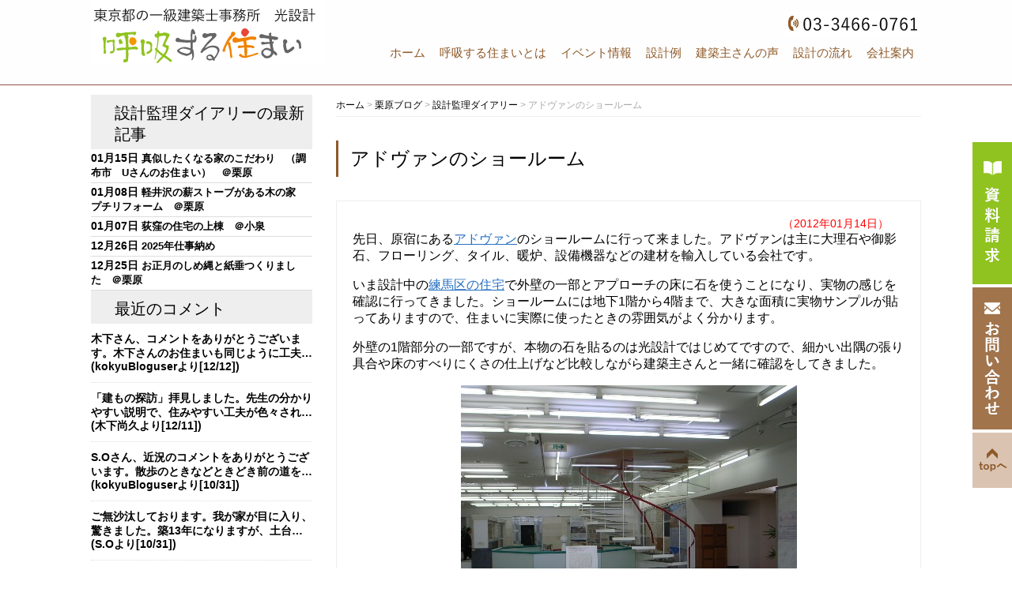

--- FILE ---
content_type: text/html; charset=UTF-8
request_url: https://www.kokyusumai.com/blog/sekeikannri/5747/
body_size: 82946
content:
<!DOCTYPE html>
<html lang="ja">
<head>

<!-- スマホアコーディオンメニュー -->
<script src="https://ajax.googleapis.com/ajax/libs/jquery/3.3.1/jquery.min.js"></script>
<meta name="viewport" content="width=device-width; initial-scale=1.0"><!--メディアクエリ-->

<script>
    function acdMenu() {
        //デフォルトでアコーディオンの中身を非表示
        $(".acMenu dd").css("display", "none");
        $(".acMenu2 ul").css("display", "none");
 
        //第2階層のアコーディオン　
        $(".acMenu dt").click(function() {
            $(".acMenu dt").not(this).next().slideUp("fast");
            $(this).toggleClass("open").next().slideToggle("fast");
        });
 
        //第3階層のアコーディオン
        $(".acMenu2 p").click(function() {
            $(this).toggleClass("openAcd").next().slideToggle("fast");
        });
    }
 
    $(function() {
        acdMenu();
    });
</script>
<!-- スマホアコーディオンメニュー -->
<meta name="google-site-verification" content="uFLAeyq38LExwcjbnyb-EruEZmq6tGiVT2CrioAy1F8" />
<!-- GAタグ -->
<!-- Global site tag (gtag.js) - Google Analytics -->
<script async src="https://www.googletagmanager.com/gtag/js?id=UA-20258262-1"></script>
<script>
  window.dataLayer = window.dataLayer || [];
  function gtag(){dataLayer.push(arguments);}
  gtag('js', new Date());

  gtag('config', 'UA-20258262-1');
</script>
<!-- GAタグ -->
<!-- GA4タグ -->
<!-- Google tag (gtag.js) -->
<script async src="https://www.googletagmanager.com/gtag/js?id=G-BBVFB125Y2"></script>
<script>
  window.dataLayer = window.dataLayer || [];
  function gtag(){dataLayer.push(arguments);}
  gtag('js', new Date());

  gtag('config', 'G-BBVFB125Y2');
</script>
<!-- GA4タグ -->
	<meta charset="UTF-8">
	<title>アドヴァンのショールーム | 木の家・自然素材の住宅設計なら東京都の光設計</title>
	<link rel="shortcut icon" href="https://www.kokyusumai.com/wp-content/themes/kokyusumaihttps://www.kokyusumai.com/wp-content/themes/kokyusumai/images/favicon.ico">
    <meta name="viewport" content="width=device-width" />

	<link rel="stylesheet" href="https://www.kokyusumai.com/wp-content/themes/kokyusumai/style.css" media="screen,projection,print">
	<meta name="description" content="アドヴァンのショールーム | 東京都の一級建築士事務所 光設計のホームページです。無垢の木や土壁、和紙の壁紙など自然素材を活用した「呼吸する住まい」の実例や建築主様の声を掲載しております。健康で快適な住まいづくりにご参考ください。" />
  	<link rel="stylesheet" href="https://www.kokyusumai.com/wp-content/themes/kokyusumai/sp.css" media="screen and (max-width: 680px)">

	<script src="https://www.kokyusumai.com/wp-content/themes/kokyusumai/js/jquery-1.11.1.min.js" type="text/javascript"></script>
	<script src="https://www.kokyusumai.com/wp-content/themes/kokyusumai/js/jquery.bxslider.min.js"></script>
	<link rel="stylesheet" href="https://www.kokyusumai.com/wp-content/themes/kokyusumai/js/jquery.bxslider.css"  media="screen,projection,print">

	
	<script>
    $(function(){
        $("a[rel*='external']").attr({"target":"blank"});
        $("#sideblog a[rel*='external']").attr({"target":"blank"});
        $("#comments a[rel*='external']").attr({"target":"blank"});
        $("#sideblog .comment-author-link [rel*='external']").removeAttr("href");
    });

</script>


	<script src="https://www.kokyusumai.com/wp-content/themes/kokyusumai/js/common.js"></script>
	<script src="https://www.kokyusumai.com/wp-content/themes/kokyusumai/js/ofi.min.js"></script>
<!--[if lte IE 9]>
	<script src="https://www.kokyusumai.com/wp-content/themes/kokyusumai/js/flexibility.js"></script>
	<script>
	  $(function(){
	    flexibility(document.documentElement);
	  });
	</script>
<![endif]-->
	<link href="https://www.kokyusumai.com/wp-content/themes/kokyusumai/css/font-awesome.min.css" rel="stylesheet">

	<meta name='robots' content='max-image-preview:large' />
<link rel='dns-prefetch' href='//yubinbango.github.io' />
<link rel='dns-prefetch' href='//v0.wordpress.com' />
<link rel="alternate" type="application/rss+xml" title="木の家・自然素材の住宅設計なら東京都の光設計 &raquo; アドヴァンのショールーム のコメントのフィード" href="https://www.kokyusumai.com/blog/sekeikannri/5747/feed/" />
<script type="text/javascript">
window._wpemojiSettings = {"baseUrl":"https:\/\/s.w.org\/images\/core\/emoji\/14.0.0\/72x72\/","ext":".png","svgUrl":"https:\/\/s.w.org\/images\/core\/emoji\/14.0.0\/svg\/","svgExt":".svg","source":{"concatemoji":"https:\/\/www.kokyusumai.com\/wp-includes\/js\/wp-emoji-release.min.js?ver=6.1.9"}};
/*! This file is auto-generated */
!function(e,a,t){var n,r,o,i=a.createElement("canvas"),p=i.getContext&&i.getContext("2d");function s(e,t){var a=String.fromCharCode,e=(p.clearRect(0,0,i.width,i.height),p.fillText(a.apply(this,e),0,0),i.toDataURL());return p.clearRect(0,0,i.width,i.height),p.fillText(a.apply(this,t),0,0),e===i.toDataURL()}function c(e){var t=a.createElement("script");t.src=e,t.defer=t.type="text/javascript",a.getElementsByTagName("head")[0].appendChild(t)}for(o=Array("flag","emoji"),t.supports={everything:!0,everythingExceptFlag:!0},r=0;r<o.length;r++)t.supports[o[r]]=function(e){if(p&&p.fillText)switch(p.textBaseline="top",p.font="600 32px Arial",e){case"flag":return s([127987,65039,8205,9895,65039],[127987,65039,8203,9895,65039])?!1:!s([55356,56826,55356,56819],[55356,56826,8203,55356,56819])&&!s([55356,57332,56128,56423,56128,56418,56128,56421,56128,56430,56128,56423,56128,56447],[55356,57332,8203,56128,56423,8203,56128,56418,8203,56128,56421,8203,56128,56430,8203,56128,56423,8203,56128,56447]);case"emoji":return!s([129777,127995,8205,129778,127999],[129777,127995,8203,129778,127999])}return!1}(o[r]),t.supports.everything=t.supports.everything&&t.supports[o[r]],"flag"!==o[r]&&(t.supports.everythingExceptFlag=t.supports.everythingExceptFlag&&t.supports[o[r]]);t.supports.everythingExceptFlag=t.supports.everythingExceptFlag&&!t.supports.flag,t.DOMReady=!1,t.readyCallback=function(){t.DOMReady=!0},t.supports.everything||(n=function(){t.readyCallback()},a.addEventListener?(a.addEventListener("DOMContentLoaded",n,!1),e.addEventListener("load",n,!1)):(e.attachEvent("onload",n),a.attachEvent("onreadystatechange",function(){"complete"===a.readyState&&t.readyCallback()})),(e=t.source||{}).concatemoji?c(e.concatemoji):e.wpemoji&&e.twemoji&&(c(e.twemoji),c(e.wpemoji)))}(window,document,window._wpemojiSettings);
</script>
<style type="text/css">
img.wp-smiley,
img.emoji {
	display: inline !important;
	border: none !important;
	box-shadow: none !important;
	height: 1em !important;
	width: 1em !important;
	margin: 0 0.07em !important;
	vertical-align: -0.1em !important;
	background: none !important;
	padding: 0 !important;
}
</style>
	<link rel='stylesheet' id='wp-block-library-css' href='https://www.kokyusumai.com/wp-includes/css/dist/block-library/style.min.css?ver=6.1.9' type='text/css' media='all' />
<style id='wp-block-library-inline-css' type='text/css'>
.has-text-align-justify{text-align:justify;}
</style>
<link rel='stylesheet' id='mediaelement-css' href='https://www.kokyusumai.com/wp-includes/js/mediaelement/mediaelementplayer-legacy.min.css?ver=4.2.17' type='text/css' media='all' />
<link rel='stylesheet' id='wp-mediaelement-css' href='https://www.kokyusumai.com/wp-includes/js/mediaelement/wp-mediaelement.min.css?ver=6.1.9' type='text/css' media='all' />
<link rel='stylesheet' id='classic-theme-styles-css' href='https://www.kokyusumai.com/wp-includes/css/classic-themes.min.css?ver=1' type='text/css' media='all' />
<style id='global-styles-inline-css' type='text/css'>
body{--wp--preset--color--black: #000000;--wp--preset--color--cyan-bluish-gray: #abb8c3;--wp--preset--color--white: #ffffff;--wp--preset--color--pale-pink: #f78da7;--wp--preset--color--vivid-red: #cf2e2e;--wp--preset--color--luminous-vivid-orange: #ff6900;--wp--preset--color--luminous-vivid-amber: #fcb900;--wp--preset--color--light-green-cyan: #7bdcb5;--wp--preset--color--vivid-green-cyan: #00d084;--wp--preset--color--pale-cyan-blue: #8ed1fc;--wp--preset--color--vivid-cyan-blue: #0693e3;--wp--preset--color--vivid-purple: #9b51e0;--wp--preset--gradient--vivid-cyan-blue-to-vivid-purple: linear-gradient(135deg,rgba(6,147,227,1) 0%,rgb(155,81,224) 100%);--wp--preset--gradient--light-green-cyan-to-vivid-green-cyan: linear-gradient(135deg,rgb(122,220,180) 0%,rgb(0,208,130) 100%);--wp--preset--gradient--luminous-vivid-amber-to-luminous-vivid-orange: linear-gradient(135deg,rgba(252,185,0,1) 0%,rgba(255,105,0,1) 100%);--wp--preset--gradient--luminous-vivid-orange-to-vivid-red: linear-gradient(135deg,rgba(255,105,0,1) 0%,rgb(207,46,46) 100%);--wp--preset--gradient--very-light-gray-to-cyan-bluish-gray: linear-gradient(135deg,rgb(238,238,238) 0%,rgb(169,184,195) 100%);--wp--preset--gradient--cool-to-warm-spectrum: linear-gradient(135deg,rgb(74,234,220) 0%,rgb(151,120,209) 20%,rgb(207,42,186) 40%,rgb(238,44,130) 60%,rgb(251,105,98) 80%,rgb(254,248,76) 100%);--wp--preset--gradient--blush-light-purple: linear-gradient(135deg,rgb(255,206,236) 0%,rgb(152,150,240) 100%);--wp--preset--gradient--blush-bordeaux: linear-gradient(135deg,rgb(254,205,165) 0%,rgb(254,45,45) 50%,rgb(107,0,62) 100%);--wp--preset--gradient--luminous-dusk: linear-gradient(135deg,rgb(255,203,112) 0%,rgb(199,81,192) 50%,rgb(65,88,208) 100%);--wp--preset--gradient--pale-ocean: linear-gradient(135deg,rgb(255,245,203) 0%,rgb(182,227,212) 50%,rgb(51,167,181) 100%);--wp--preset--gradient--electric-grass: linear-gradient(135deg,rgb(202,248,128) 0%,rgb(113,206,126) 100%);--wp--preset--gradient--midnight: linear-gradient(135deg,rgb(2,3,129) 0%,rgb(40,116,252) 100%);--wp--preset--duotone--dark-grayscale: url('#wp-duotone-dark-grayscale');--wp--preset--duotone--grayscale: url('#wp-duotone-grayscale');--wp--preset--duotone--purple-yellow: url('#wp-duotone-purple-yellow');--wp--preset--duotone--blue-red: url('#wp-duotone-blue-red');--wp--preset--duotone--midnight: url('#wp-duotone-midnight');--wp--preset--duotone--magenta-yellow: url('#wp-duotone-magenta-yellow');--wp--preset--duotone--purple-green: url('#wp-duotone-purple-green');--wp--preset--duotone--blue-orange: url('#wp-duotone-blue-orange');--wp--preset--font-size--small: 13px;--wp--preset--font-size--medium: 20px;--wp--preset--font-size--large: 36px;--wp--preset--font-size--x-large: 42px;--wp--preset--spacing--20: 0.44rem;--wp--preset--spacing--30: 0.67rem;--wp--preset--spacing--40: 1rem;--wp--preset--spacing--50: 1.5rem;--wp--preset--spacing--60: 2.25rem;--wp--preset--spacing--70: 3.38rem;--wp--preset--spacing--80: 5.06rem;}:where(.is-layout-flex){gap: 0.5em;}body .is-layout-flow > .alignleft{float: left;margin-inline-start: 0;margin-inline-end: 2em;}body .is-layout-flow > .alignright{float: right;margin-inline-start: 2em;margin-inline-end: 0;}body .is-layout-flow > .aligncenter{margin-left: auto !important;margin-right: auto !important;}body .is-layout-constrained > .alignleft{float: left;margin-inline-start: 0;margin-inline-end: 2em;}body .is-layout-constrained > .alignright{float: right;margin-inline-start: 2em;margin-inline-end: 0;}body .is-layout-constrained > .aligncenter{margin-left: auto !important;margin-right: auto !important;}body .is-layout-constrained > :where(:not(.alignleft):not(.alignright):not(.alignfull)){max-width: var(--wp--style--global--content-size);margin-left: auto !important;margin-right: auto !important;}body .is-layout-constrained > .alignwide{max-width: var(--wp--style--global--wide-size);}body .is-layout-flex{display: flex;}body .is-layout-flex{flex-wrap: wrap;align-items: center;}body .is-layout-flex > *{margin: 0;}:where(.wp-block-columns.is-layout-flex){gap: 2em;}.has-black-color{color: var(--wp--preset--color--black) !important;}.has-cyan-bluish-gray-color{color: var(--wp--preset--color--cyan-bluish-gray) !important;}.has-white-color{color: var(--wp--preset--color--white) !important;}.has-pale-pink-color{color: var(--wp--preset--color--pale-pink) !important;}.has-vivid-red-color{color: var(--wp--preset--color--vivid-red) !important;}.has-luminous-vivid-orange-color{color: var(--wp--preset--color--luminous-vivid-orange) !important;}.has-luminous-vivid-amber-color{color: var(--wp--preset--color--luminous-vivid-amber) !important;}.has-light-green-cyan-color{color: var(--wp--preset--color--light-green-cyan) !important;}.has-vivid-green-cyan-color{color: var(--wp--preset--color--vivid-green-cyan) !important;}.has-pale-cyan-blue-color{color: var(--wp--preset--color--pale-cyan-blue) !important;}.has-vivid-cyan-blue-color{color: var(--wp--preset--color--vivid-cyan-blue) !important;}.has-vivid-purple-color{color: var(--wp--preset--color--vivid-purple) !important;}.has-black-background-color{background-color: var(--wp--preset--color--black) !important;}.has-cyan-bluish-gray-background-color{background-color: var(--wp--preset--color--cyan-bluish-gray) !important;}.has-white-background-color{background-color: var(--wp--preset--color--white) !important;}.has-pale-pink-background-color{background-color: var(--wp--preset--color--pale-pink) !important;}.has-vivid-red-background-color{background-color: var(--wp--preset--color--vivid-red) !important;}.has-luminous-vivid-orange-background-color{background-color: var(--wp--preset--color--luminous-vivid-orange) !important;}.has-luminous-vivid-amber-background-color{background-color: var(--wp--preset--color--luminous-vivid-amber) !important;}.has-light-green-cyan-background-color{background-color: var(--wp--preset--color--light-green-cyan) !important;}.has-vivid-green-cyan-background-color{background-color: var(--wp--preset--color--vivid-green-cyan) !important;}.has-pale-cyan-blue-background-color{background-color: var(--wp--preset--color--pale-cyan-blue) !important;}.has-vivid-cyan-blue-background-color{background-color: var(--wp--preset--color--vivid-cyan-blue) !important;}.has-vivid-purple-background-color{background-color: var(--wp--preset--color--vivid-purple) !important;}.has-black-border-color{border-color: var(--wp--preset--color--black) !important;}.has-cyan-bluish-gray-border-color{border-color: var(--wp--preset--color--cyan-bluish-gray) !important;}.has-white-border-color{border-color: var(--wp--preset--color--white) !important;}.has-pale-pink-border-color{border-color: var(--wp--preset--color--pale-pink) !important;}.has-vivid-red-border-color{border-color: var(--wp--preset--color--vivid-red) !important;}.has-luminous-vivid-orange-border-color{border-color: var(--wp--preset--color--luminous-vivid-orange) !important;}.has-luminous-vivid-amber-border-color{border-color: var(--wp--preset--color--luminous-vivid-amber) !important;}.has-light-green-cyan-border-color{border-color: var(--wp--preset--color--light-green-cyan) !important;}.has-vivid-green-cyan-border-color{border-color: var(--wp--preset--color--vivid-green-cyan) !important;}.has-pale-cyan-blue-border-color{border-color: var(--wp--preset--color--pale-cyan-blue) !important;}.has-vivid-cyan-blue-border-color{border-color: var(--wp--preset--color--vivid-cyan-blue) !important;}.has-vivid-purple-border-color{border-color: var(--wp--preset--color--vivid-purple) !important;}.has-vivid-cyan-blue-to-vivid-purple-gradient-background{background: var(--wp--preset--gradient--vivid-cyan-blue-to-vivid-purple) !important;}.has-light-green-cyan-to-vivid-green-cyan-gradient-background{background: var(--wp--preset--gradient--light-green-cyan-to-vivid-green-cyan) !important;}.has-luminous-vivid-amber-to-luminous-vivid-orange-gradient-background{background: var(--wp--preset--gradient--luminous-vivid-amber-to-luminous-vivid-orange) !important;}.has-luminous-vivid-orange-to-vivid-red-gradient-background{background: var(--wp--preset--gradient--luminous-vivid-orange-to-vivid-red) !important;}.has-very-light-gray-to-cyan-bluish-gray-gradient-background{background: var(--wp--preset--gradient--very-light-gray-to-cyan-bluish-gray) !important;}.has-cool-to-warm-spectrum-gradient-background{background: var(--wp--preset--gradient--cool-to-warm-spectrum) !important;}.has-blush-light-purple-gradient-background{background: var(--wp--preset--gradient--blush-light-purple) !important;}.has-blush-bordeaux-gradient-background{background: var(--wp--preset--gradient--blush-bordeaux) !important;}.has-luminous-dusk-gradient-background{background: var(--wp--preset--gradient--luminous-dusk) !important;}.has-pale-ocean-gradient-background{background: var(--wp--preset--gradient--pale-ocean) !important;}.has-electric-grass-gradient-background{background: var(--wp--preset--gradient--electric-grass) !important;}.has-midnight-gradient-background{background: var(--wp--preset--gradient--midnight) !important;}.has-small-font-size{font-size: var(--wp--preset--font-size--small) !important;}.has-medium-font-size{font-size: var(--wp--preset--font-size--medium) !important;}.has-large-font-size{font-size: var(--wp--preset--font-size--large) !important;}.has-x-large-font-size{font-size: var(--wp--preset--font-size--x-large) !important;}
.wp-block-navigation a:where(:not(.wp-element-button)){color: inherit;}
:where(.wp-block-columns.is-layout-flex){gap: 2em;}
.wp-block-pullquote{font-size: 1.5em;line-height: 1.6;}
</style>
<link rel='stylesheet' id='archives-cal-calendrier-css' href='https://www.kokyusumai.com/wp-content/plugins/archives-calendar-widget/themes/calendrier.css?ver=1.0.14' type='text/css' media='all' />
<link rel='stylesheet' id='contact-form-7-css' href='https://www.kokyusumai.com/wp-content/plugins/contact-form-7/includes/css/styles.css?ver=5.7.3' type='text/css' media='all' />
<link rel='stylesheet' id='flexible-faq-css' href='https://www.kokyusumai.com/wp-content/plugins/flexible-faq/css/flexible-faq.css?ver=0.1' type='text/css' media='all' />
<link rel='stylesheet' id='responsive-lightbox-fancybox-css' href='https://www.kokyusumai.com/wp-content/plugins/responsive-lightbox/assets/fancybox/jquery.fancybox.min.css?ver=2.4.4' type='text/css' media='all' />
<link rel='stylesheet' id='wp-pagenavi-css' href='https://www.kokyusumai.com/wp-content/plugins/wp-pagenavi/pagenavi-css.css?ver=2.70' type='text/css' media='all' />
<link rel='stylesheet' id='jetpack_css-css' href='https://www.kokyusumai.com/wp-content/plugins/jetpack/css/jetpack.css?ver=11.8.6' type='text/css' media='all' />
<script type='text/javascript' src='https://www.kokyusumai.com/wp-includes/js/jquery/jquery.min.js?ver=3.6.1' id='jquery-core-js'></script>
<script type='text/javascript' src='https://www.kokyusumai.com/wp-includes/js/jquery/jquery-migrate.min.js?ver=3.3.2' id='jquery-migrate-js'></script>
<script type='text/javascript' src='https://www.kokyusumai.com/wp-content/plugins/archives-calendar-widget/admin/js/jquery.arcw-init.js?ver=1.0.14' id='jquery-arcw-js'></script>
<script type='text/javascript' src='https://www.kokyusumai.com/wp-content/plugins/responsive-lightbox/assets/fancybox/jquery.fancybox.min.js?ver=2.4.4' id='responsive-lightbox-fancybox-js'></script>
<script type='text/javascript' src='https://www.kokyusumai.com/wp-includes/js/underscore.min.js?ver=1.13.4' id='underscore-js'></script>
<script type='text/javascript' src='https://www.kokyusumai.com/wp-content/plugins/responsive-lightbox/assets/infinitescroll/infinite-scroll.pkgd.min.js?ver=6.1.9' id='responsive-lightbox-infinite-scroll-js'></script>
<script type='text/javascript' id='responsive-lightbox-js-extra'>
/* <![CDATA[ */
var rlArgs = {"script":"fancybox","selector":"lightbox","customEvents":"","activeGalleries":"1","modal":"0","showOverlay":"1","showCloseButton":"1","enableEscapeButton":"1","hideOnOverlayClick":"1","hideOnContentClick":"0","cyclic":"0","showNavArrows":"1","autoScale":"1","scrolling":"yes","centerOnScroll":"1","opacity":"1","overlayOpacity":"70","overlayColor":"#666","titleShow":"1","titlePosition":"outside","transitions":"fade","easings":"swing","speeds":"300","changeSpeed":"300","changeFade":"100","padding":"5","margin":"5","videoWidth":"1080","videoHeight":"720","woocommerce_gallery":"0","ajaxurl":"https:\/\/www.kokyusumai.com\/wp-admin\/admin-ajax.php","nonce":"b3cd232fc5","preview":"false","postId":"5747","scriptExtension":""};
/* ]]> */
</script>
<script type='text/javascript' src='https://www.kokyusumai.com/wp-content/plugins/responsive-lightbox/js/front.js?ver=2.4.4' id='responsive-lightbox-js'></script>
<link rel="https://api.w.org/" href="https://www.kokyusumai.com/wp-json/" /><link rel="alternate" type="application/json" href="https://www.kokyusumai.com/wp-json/wp/v2/posts/5747" /><link rel="EditURI" type="application/rsd+xml" title="RSD" href="https://www.kokyusumai.com/xmlrpc.php?rsd" />
<link rel="wlwmanifest" type="application/wlwmanifest+xml" href="https://www.kokyusumai.com/wp-includes/wlwmanifest.xml" />
<meta name="generator" content="WordPress 6.1.9" />
<link rel="canonical" href="https://www.kokyusumai.com/blog/sekeikannri/5747/" />
<link rel='shortlink' href='https://wp.me/p9rBbW-1uH' />
<link rel="alternate" type="application/json+oembed" href="https://www.kokyusumai.com/wp-json/oembed/1.0/embed?url=https%3A%2F%2Fwww.kokyusumai.com%2Fblog%2Fsekeikannri%2F5747%2F" />
<link rel="alternate" type="text/xml+oembed" href="https://www.kokyusumai.com/wp-json/oembed/1.0/embed?url=https%3A%2F%2Fwww.kokyusumai.com%2Fblog%2Fsekeikannri%2F5747%2F&#038;format=xml" />
	<style>img#wpstats{display:none}</style>
		<meta name="description" content="先日、原宿にあるアドヴァンのショールームに行って来ました。アドヴァンは主に大理石や御影石、フローリング、タイル&hellip;" />

<!-- Jetpack Open Graph Tags -->
<meta property="og:type" content="article" />
<meta property="og:title" content="アドヴァンのショールーム" />
<meta property="og:url" content="https://www.kokyusumai.com/blog/sekeikannri/5747/" />
<meta property="og:description" content="先日、原宿にあるアドヴァンのショールームに行って来ました。アドヴァンは主に大理石や御影石、フローリング、タイル&hellip;" />
<meta property="article:published_time" content="2012-01-14T06:19:00+00:00" />
<meta property="article:modified_time" content="2012-01-14T06:19:00+00:00" />
<meta property="og:site_name" content="木の家・自然素材の住宅設計なら東京都の光設計" />
<meta property="og:image" content="/old/pds.exblog.jp/pds/1/201201/14/53/d0039753_15144754.jpg" />
<meta property="og:image:width" content="425" />
<meta property="og:image:height" content="376" />
<meta property="og:image:alt" content="d0039753_15144754.jpg" />
<meta property="og:locale" content="ja_JP" />
<meta name="twitter:text:title" content="アドヴァンのショールーム" />
<meta name="twitter:image" content="/old/pds.exblog.jp/pds/1/201201/14/53/d0039753_15144754.jpg?w=640" />
<meta name="twitter:image:alt" content="d0039753_15144754.jpg" />
<meta name="twitter:card" content="summary_large_image" />

<!-- End Jetpack Open Graph Tags -->


</head>
<body class="post-template-default single single-post postid-5747 single-format-standard">
	<div id="headerL">
		<div class="wrapper">
			<!-- header -->
			<div id="header" class="clearfix">
									<a href="https://www.kokyusumai.com/"><img src="/images/top-logo.png" alt="木の家・自然素材の住宅設計なら東京都の光設計" class="alignleft logo" /></a>
				
				<div class="sponly spmenu sp_menu">
					<i class="fa fa-bars fa-3x" aria-hidden="true" id="spmenu" alt="menu"></i>
				</div>

				<div class="alignright">
                                        <img src="/images/tel.gif" alt="0334660761" class="alignright mt15" />
                    
                    <div class="pconly">
                        <div class="menu navi">
                            <ul class="navd">
                                <li class="menu1"><a href="/">ホーム</a></li>
                                <li class="menu2"><a href="/concept/">呼吸する住まいとは</a>
                                    <ul class="pconly">
                                    <li><a href="/concept/">呼吸する住まいとは</a></li>
                                    <li><a href="/media/">受賞・メディア掲載</a></li>
                                    <li><a href="/jukyogaku/">見直しの住居学</a></li>
                                    <li><a href="/cyouki/">長期優良住宅への対応</a></li>
                                    </ul>
                                </li>
                                <li class="menu3"><a href="/event/">イベント情報</a>
                                    <ul class="pconly">
                                    <li><a href="/blog/muryousoudankai/">無料相談</a></li>
                                    <li><a href="/event/">イベント情報</a></li>
                                    <li><a href="/modelhouse/">モデルハウス</a></li>
                                    </ul>
                                </li>
                                <li class="menu4"><a href="/work/">設計例</a>
                                    <ul class="pconly">
                                    <li><a href="/blog/sekeikannri/10612/">木の家のリビング60選</a></li>
                                    <li><a href="/work/">新築住宅の設計</a></li>
                                    <li><a href="/reform/">リフォームの設計</a></li>
                                    </ul>
                                </li>
                                <li class="menu5"><a href="/voice/">建築主さんの声</a>
                                    <ul class="pconly">
                                    <li><a href="/voice/">建築主さんの声</a></li>
                                    <li><a href="/media/website/planavi_story1/">完成後の暮らし</a></li>
                                    <li><a href="/voice-movie/">建築主さんの声動画</a></li>
                                    <li><a href="/thought-movie/">家づくりの想い動画</a></li>
                                    </ul>
                                </li>
                                <li class="menu6"><a href="/flow/">設計の流れ</a>
                                    <ul class="pconly">
                                    <li><a href="/flow/">設計の流れ</a></li>
                                    <li><a href="/qa/">よくある質問</a></li>
                                    </ul>
                                </li>
                                <li class="menu7"><a href="/company/">会社案内</a>
                                    <ul class="pconly">
                                    <li><a href="/company/">会社案内</a></li>
                                    <li><a href="/company/#access">地図</a></li>
                                    <li><a href="/staff01/">代表・スタッフ紹介</a></li>
                                    <li><a href="/media/website/konoie/">30年の家づくり</a></li>
                                    <li><a href="/topics/blog/">代表・栗原ブログ</a></li>
                                    <li><a href="/topics/blog-koizumi/">副代表・小泉ブログ</a></li>
                                    </ul>
                                </li>
                                <li class="menu8"><a href="/sassi/">資料請求</a></li>
                                <li class="menu9"><a href="/contact/">お問い合わせ</a></li>
                                <li class="menu10 sponly2"><a href="/media/">受賞・メディア掲載</a></li>
                                <li class="menu11 sponly2"><a href="/jukyogaku/">住まいづくりコラム「見直しの住居学」</a></li>
                            </ul>
                        </div>
                    </div>

                    <div class="sponly">
                        <div class="menu navi">
                            <ul class="acMenu">
                                <li style="border-bottom: 1px solid #ccc; text-align: center; padding:5px 0;"><a href="/">HOME</a></li>
                                <li>
                                    <dl>
                                        <dt class="menu-ttl"><i class="fa" aria-hidden="true"></i> 呼吸する住まいとは</dt>
                                        <dd>
                                            <ul class="acMenu2 menu-link">
                                                <li><a href="/concept/" style="color:#111111;">呼吸する住まいとは</a></li>
                                                <li><a href="/media/" style="color:#111111;">受賞・メディア掲載</a></li>
                                                <li><a href="/jukyogaku/" style="color:#111111;">見直しの住居学</a></li>
                                                <li><a href="/cyouki/" style="color:#111111;">長期優良住宅への対応</a></li>
                                            </ul>
                                        </dd>
                                    </dl>
                                </li>
                                <li>
                                    <dl>
                                        <dt class="menu-ttl"><i class="fa" aria-hidden="true"></i> イベント情報</dt>
                                        <dd>
                                            <ul class="acMenu2 menu-link">
                                                <li><a href="/blog/muryousoudankai/" style="color:#111111;">無料相談</a></li>
                                                <li><a href="/event/" style="color:#111111;">イベント情報</a></li>
                                                <li><a href="/modelhouse/" style="color:#111111;">モデルハウス</a></li>
                                            </ul>
                                        </dd>
                                    </dl>
                                </li>
                                <li>
                                    <dl>
                                        <dt class="menu-ttl"><i class="fa" aria-hidden="true"></i> 設計例</dt>
                                        <dd>
                                            <ul class="acMenu2 menu-link">
                                                    <li><a href="/blog/sekeikannri/10612/">木の家のリビング60選</a></li>
                                                <li><a href="/work/" style="color:#111111;">新築住宅の設計</a></li>
                                                <li><a href="/reform/" style="color:#111111;">リフォームの設計</a></li>
                                            </ul>
                                        </dd>
                                    </dl>
                                </li>
                                <li>
                                    <dl>
                                        <dt class="menu-ttl"><i class="fa" aria-hidden="true"></i> 建築主さんの声</dt>
                                        <dd>
                                            <ul class="acMenu2 menu-link">
                                                <li><a href="/voice/" style="color:#111111;">建築主さんの声</a></li>
                                                <li><a href="/media/website/planavi_story1/" style="color:#111111;">完成後の暮らし</a></li>
                                                <li><a href="/voice-movie/" style="color:#111111;">建築主さんの声動画</a></li>
                                                <li><a href="/thought-movie/" style="color:#111111;">家づくりの想い動画</a></li>
                                            </ul>
                                        </dd>
                                    </dl>
                                </li>
                                <li>
                                    <dl>
                                        <dt class="menu-ttl"><i class="fa" aria-hidden="true"></i> 設計の流れ</dt>
                                        <dd>
                                            <ul class="acMenu2 menu-link">
                                                <li><a href="/flow/" style="color:#111111;">設計の流れ</a></li>
                                                <li><a href="/qa/" style="color:#111111;">よくある質問</a></li>
                                            </ul>
                                        </dd>
                                    </dl>
                                </li>
                                <li>
                                    <dl>
                                        <dt class="menu-ttl"><i class="fa" aria-hidden="true"></i> 会社案内</dt>
                                        <dd>
                                            <ul class="acMenu2 menu-link">
                                                <li><a href="/company/" style="color:#111111;">会社案内</a></li>
                                                <li><a href="/company/#access" style="color:#111111;">地図</a></li>
                                                <li><a href="/staff01/" style="color:#111111;">代表・スタッフ紹介</a></li>
                                                <li><a href="/media/website/konoie/" style="color:#111111;">30年の家づくり</a></li>
                                                <li><a href="/topics/blog/">代表・栗原ブログ</a></li>
                                                <li><a href="/topics/blog-koizumi/">副代表・小泉ブログ</a></li>
                                            </ul>
                                        </dd>
                                    </dl>
                                </li>
                                <li style="border-bottom: 1px solid #ccc; text-align: center; padding:5px 0;"><a href="/sassi/">資料請求</a></li>
                                <li style="border-bottom: 1px solid #ccc; text-align: center; padding:5px 0;"><a href="/contact/">お問い合わせ</a></li>
                            </ul>
                        </div>
                    </div>
				</div>
			</div><!-- /header -->
		</div> <!-- wrapper -->
	</div> <!-- /headerL -->
<div class="container">
<div class="wrapper">

<div id="maincon" class="clearfix">

	<!-- main -->
	<div id="main" class="clearfix">

	<div class="breadcrumbs">
	    <!-- Breadcrumb NavXT 7.2.0 -->
<span property="itemListElement" typeof="ListItem"><a property="item" typeof="WebPage" title="木の家・自然素材の住宅設計なら東京都の光設計へ移動" href="https://www.kokyusumai.com" class="home"><span property="name">ホーム</span></a><meta property="position" content="1"></span> &gt; <span property="itemListElement" typeof="ListItem"><a property="item" typeof="WebPage" title="栗原ブログのカテゴリーアーカイブへ移動" href="https://www.kokyusumai.com/topics/blog/" class="taxonomy category"><span property="name">栗原ブログ</span></a><meta property="position" content="2"></span> &gt; <span property="itemListElement" typeof="ListItem"><a property="item" typeof="WebPage" title="設計監理ダイアリーのカテゴリーアーカイブへ移動" href="https://www.kokyusumai.com/topics/blog/sekeikannri/" class="taxonomy category"><span property="name">設計監理ダイアリー</span></a><meta property="position" content="3"></span> &gt; <span property="itemListElement" typeof="ListItem"><span property="name">アドヴァンのショールーム</span><meta property="position" content="4"></span>	</div>

	<h1 class="mB"><a href="https://www.kokyusumai.com/blog/sekeikannri/5747/">アドヴァンのショールーム</a></h1>
	<div class="kizi">
						<div class="clearfix"><span class="font14 alignright pr20 pt10 red">（2012年01月14日）</span></div>

				<div id="post-5747" class="post-5747 post type-post status-publish format-standard hentry category-sekeikannri">

					<div class="blogbloc">
					<p>先日、原宿にある<a href=http://www.advansr.com/index.html>アドヴァン</a>のショールームに行って来ました。アドヴァンは主に大理石や御影石、フローリング、タイル、暖炉、設備機器などの建材を輸入している会社です。</p>
<p>いま設計中の<a href=http://kokyusumai.exblog.jp/14743328/>練馬区の住宅</a>で外壁の一部とアプローチの床に石を使うことになり、実物の感じを確認に行ってきました。ショールームには地下1階から4階まで、大きな面積に実物サンプルが貼ってありますので、住まいに実際に使ったときの雰囲気がよく分かります。</p>
<p>外壁の1階部分の一部ですが、本物の石を貼るのは光設計ではじめてですので、細かい出隅の張り具合や床のすべりにくさの仕上げなど比較しながら建築主さんと一緒に確認をしてきました。<center><a date-ref="http://kokyusumai.exblog.jp/iv/detail/?s=15268710&amp;i=201201%2F14%2F53%2Fd0039753_15144754.jpg"><img decoding="async" src="/old/pds.exblog.jp/pds/1/201201/14/53/d0039753_15144754.jpg" alt="d0039753_15144754.jpg" class="IMAGE_MID" height="376" width="425" /></a></center>大理石や御影石を展示しているフロアーです。<center><a date-ref="http://kokyusumai.exblog.jp/iv/detail/?s=15268710&amp;i=201201%2F14%2F53%2Fd0039753_15142054.jpg"><img decoding="async" loading="lazy" src="/old/pds.exblog.jp/pds/1/201201/14/53/d0039753_15142054.jpg" alt="d0039753_15142054.jpg" class="IMAGE_MID" height="318" width="425" /></a></center>外壁に貼る石は中央下のちょっと大きめな石と小さめの石がランダムに並ぶものに決まりました。自然石のベージュの色合いで、ライト風の大きな庇の下の外壁にはぴったりだと思います。<center><a date-ref="http://kokyusumai.exblog.jp/iv/detail/?s=15268710&amp;i=201201%2F14%2F53%2Fd0039753_1514713.jpg"><img decoding="async" loading="lazy" src="/old/pds.exblog.jp/pds/1/201201/14/53/d0039753_1514713.jpg" alt="d0039753_1514713.jpg" class="IMAGE_MID" height="318" width="425" /></a></center>レールや網を使い、大判の石でも安全に貼れる特殊な工法を使います。</p>
<p><center>＊人気ブログランキングに参加していますが<br />
下の「blogランキング」のところをクリックしてい　ただけないと票に入りません。ご協力いただければうれしいです・・・<br />
<b><a href="http://blog.with2.net/link.php?85827">blogランキング</a><br />
<font color=red>クリック↑</font>してもらえると<br />
ランキングがアップします。<br />
今日もクリックして応援よろしくお願いします。</b><br />
（クリックは１日１回のみ有効、１週間のトータルで<br />
ランキングが表示されます。<br />
今日は40番目くらいにいます。）</p>
<p><center><b><a href=http://www.kokyusumai.com/>＊建築家とつくる木の家　光設計の「呼吸する住まい　ホームページ」</a><br />
<br class="clear"/></p>
					</div>

<div align="center"><a href="//blog.with2.net/link/?85827" target="”_blank”"><span style="background-color:#FFCACA;">人気ブログランキングに参加しています。クリックして応援をよろしくお願いします。</span></div><img class="aligncenter size-full wp-image-6804" src="/files/72ea58f3ccebb1dee0ebbe46790c9817.jpg" alt="" width="200" height="50" /></a>




<!-- You can start editing here. -->


			<!-- If comments are open, but there are no comments. -->

	
	<div id="respond" class="comment-respond">
		<h3 id="reply-title" class="comment-reply-title">コメントを残す</h3><form action="https://www.kokyusumai.com/wp-comments-post.php" method="post" id="commentform" class="comment-form"><p class="comment-notes"><span id="email-notes">メールアドレスが公開されることはありません。</span> <span class="required-field-message"><span class="required">※</span> が付いている欄は必須項目です</span></p><p class="comment-form-comment"><label for="comment">コメント <span class="required">※</span></label> <textarea id="comment" name="comment" cols="45" rows="8" maxlength="65525" required="required"></textarea></p><p class="comment-form-author"><label for="author">名前</label> <input id="author" name="author" type="text" value="" size="30" maxlength="245" autocomplete="name" /></p>
<p class="comment-form-email"><label for="email">メール</label> <input id="email" name="email" type="text" value="" size="30" maxlength="100" aria-describedby="email-notes" autocomplete="email" /></p>
<p class="comment-form-url"><label for="url">サイト</label> <input id="url" name="url" type="text" value="" size="30" maxlength="200" autocomplete="url" /></p>
<p class="comment-subscription-form"><input type="checkbox" name="subscribe_comments" id="subscribe_comments" value="subscribe" style="width: auto; -moz-appearance: checkbox; -webkit-appearance: checkbox;" /> <label class="subscribe-label" id="subscribe-label" for="subscribe_comments">新しいコメントをメールで通知</label></p><p class="comment-subscription-form"><input type="checkbox" name="subscribe_blog" id="subscribe_blog" value="subscribe" style="width: auto; -moz-appearance: checkbox; -webkit-appearance: checkbox;" /> <label class="subscribe-label" id="subscribe-blog-label" for="subscribe_blog">新しい投稿をメールで受け取る</label></p><p class="form-submit"><input name="submit" type="submit" id="submit" class="submit" value="コメントを送信" /> <input type='hidden' name='comment_post_ID' value='5747' id='comment_post_ID' />
<input type='hidden' name='comment_parent' id='comment_parent' value='0' />
</p></form>	</div><!-- #respond -->
	


			</div>

		
					<div class="next_and_prev">
												    <div class="prev"><a href="https://www.kokyusumai.com/blog/sekeikannri/5748/" rel="prev">< 「建築家31人×3ｗorks」展に出展します</a></div>
																		    <div class="next"><a href="https://www.kokyusumai.com/blog/sekeikannri/5746/" rel="next">インタホンの故障 ></a></div>
											</div>




<div class="bannar-opacity">
<a href="/sassi/">
<img src="/images/page-sassi.png" alt="資料請求" class="mt40 mb20" /></a>
</div>


<div class="kanren">
<div class="midashi"><strong>アドヴァンのショールーム関連記事</strong></div>
<ul>

			<li>
			<h3 class="font14">
		        <a href="https://www.kokyusumai.com/blog/sekeikannri/15040/">
		            真似したくなる家のこだわり　（調布市　Uさんのお住まい）　＠栗原		        </a>
		        　2026.01.15			</h3>
			</li>
			<li>
			<h3 class="font14">
		        <a href="https://www.kokyusumai.com/blog/sekeikannri/15026/">
		            軽井沢の薪ストーブがある木の家　プチリフォーム　＠栗原		        </a>
		        　2026.01.08			</h3>
			</li>
			<li>
			<h3 class="font14">
		        <a href="https://www.kokyusumai.com/blog/sekeikannri/15021/">
		            荻窪の住宅の上棟　＠小泉		        </a>
		        　2026.01.07			</h3>
			</li>
			<li>
			<h3 class="font14">
		        <a href="https://www.kokyusumai.com/blog/sekeikannri/15012/">
		            2025年仕事納め　		        </a>
		        　2025.12.26			</h3>
			</li>
			<li>
			<h3 class="font14">
		        <a href="https://www.kokyusumai.com/blog/sekeikannri/15007/">
		            お正月のしめ縄と紙垂つくりました　＠栗原		        </a>
		        　2025.12.25			</h3>
			</li>
			<li>
			<h3 class="font14">
		        <a href="https://www.kokyusumai.com/blog/sekeikannri/15001/">
		            グーグルのメール設定の変更をしてもらいました　＠栗原		        </a>
		        　2025.12.19			</h3>
			</li>
			<li>
			<h3 class="font14">
		        <a href="https://www.kokyusumai.com/blog/mediainfo/14994/">
		            WEBサイトの「PlaNavi」の取材を受けました　＠栗原		        </a>
		        　2025.12.11			</h3>
			</li>
			<li>
			<h3 class="font14">
		        <a href="https://www.kokyusumai.com/blog/sekeikannri/14990/">
		            1980年12月8日　あの日から45年が&#8230;..		        </a>
		        　2025.12.08			</h3>
			</li>
			<li>
			<h3 class="font14">
		        <a href="https://www.kokyusumai.com/blog/sekeikannri/14983/">
		            中野区の平屋の木の家　敷地内にあるお稲荷さまの屋根完成　＠栗原		        </a>
		        　2025.12.04			</h3>
			</li>
			<li>
			<h3 class="font14">
		        <a href="https://www.kokyusumai.com/blog/sekeikannri/14971/">
		            中野区の平屋の木の家　敷地内にあるお稲荷さまのお社の工事　＠栗原		        </a>
		        　2025.11.28			</h3>
			</li>
</ul>
</div>

</div>
<!-- /kizi -->

</div>
<!-- /main -->

<div id="sidepage">
<div id="sideblog">


<h2 class="widgettitle"><a href="https://www.kokyusumai.com/topics/blog/sekeikannri/" rel="category tag">設計監理ダイアリー</a>の最新記事</h2>
<ul class="blogtopic">
<li><span class="font14">01月15日</span>&nbsp;<a href="https://www.kokyusumai.com/blog/sekeikannri/15040/">真似したくなる家のこだわり　（調布市　Uさんのお住まい）　＠栗原</a></li>
<li><span class="font14">01月08日</span>&nbsp;<a href="https://www.kokyusumai.com/blog/sekeikannri/15026/">軽井沢の薪ストーブがある木の家　プチリフォーム　＠栗原</a></li>
<li><span class="font14">01月07日</span>&nbsp;<a href="https://www.kokyusumai.com/blog/sekeikannri/15021/">荻窪の住宅の上棟　＠小泉</a></li>
<li><span class="font14">12月26日</span>&nbsp;<a href="https://www.kokyusumai.com/blog/sekeikannri/15012/">2025年仕事納め　</a></li>
<li><span class="font14">12月25日</span>&nbsp;<a href="https://www.kokyusumai.com/blog/sekeikannri/15007/">お正月のしめ縄と紙垂つくりました　＠栗原</a></li>
</ul>


<h2 class="widgettitle">最近のコメント</h2>
<ul class="sidecomment">
<li>
    <a href="https://www.kokyusumai.com/blog/mediainfo/11605/">
        <div class="comenttext"><p>木下さん、コメントをありがとうございます。木下さんのお住まいも同じように工夫が満載のお住まいになっていて渡辺篤史さんの建物探訪の放映のときにとても評判がよかったです。</p>
</div>
    </a>
    (kokyuBloguserより[12/12])
</li>
<li>
    <a href="https://www.kokyusumai.com/blog/mediainfo/11605/">
        <div class="comenttext"><p>「建もの探訪」拝見しました。先生の分かりやすい説明で、住みやすい工夫が色々されていることにあらためて感銘を受けました。見学会にお伺いした時のことを懐かしく思い出しました。</p>
</div>
    </a>
    (木下尚久より[12/11])
</li>
<li>
    <a href="https://www.kokyusumai.com/blog/sekeikannri/11520/">
        <div class="comenttext"><p>S.Oさん、近況のコメントをありがとうございます。散歩のときなどときどき前の道を通るようにしています。2階のリビングや畳コーナーで読書をされている姿が目に浮かびます。外壁の色がとてもいい色なので、同じ色の吹き付けを選んだ建築主さんも多いです。</p>
</div>
    </a>
    (kokyuBloguserより[10/31])
</li>
<li>
    <a href="https://www.kokyusumai.com/blog/sekeikannri/11520/">
        <div class="comenttext"><p>ご無沙汰しております。我が家が目に入り、驚きました。築13年になりますが、土台がしっかりしているので、先日の地震でも何一つ倒れることもありませんでした。建具も狂うことなく、スムーズです。いつまでも心地よい家で読書するのが、いちばんの楽しみです。図書館から借りて、上橋菜穂子さんの本を再、再読しています。</p>
</div>
    </a>
    (S.Oより[10/31])
</li>
<li>
    <a href="https://www.kokyusumai.com/blog/mediainfo/10374/">
        <div class="comenttext"><p>[&#8230;] TEAM J-WAVEに登録して、3月23日には生放送でSTEP ONEに小泉と二人で出演をしました。コロナの前だったので森本晋太郎さんとデイレクターさんのお二人が事務所に来てくれて光設計からの５ [&#8230;]</p>
</div>
    </a>
    (<a href='https://www.kokyusumai.com/blog/sekeikannri/10673/' rel='external nofollow ugc' class='url'>J-WAVEからスマートスピーカー「Google Home Mini」いただきました | 木の家・自然素材の住宅設計なら東京都の光設計</a>より[06/10])
</li>
<li>
    <a href="https://www.kokyusumai.com/blog/sekeikannri/10343/">
        <div class="comenttext"><p>金子さん、コメントありがとうございます。お久しぶりです。J-WAVE聴いてもらえてよかったです。生放送でしたので緊張しながらお話ししました。お元気でお過ごしください。</p>
</div>
    </a>
    (kokyuBloguserより[03/24])
</li>
<li>
    <a href="https://www.kokyusumai.com/blog/sekeikannri/10343/">
        <div class="comenttext"><p>ご無沙汰致しております。早稲田の専門のマッハです。(毎年お年賀状ありがとうございます)<br />
今朝、目白まで通勤の為の戸田公園駅までのたつた15分から20分ですがJ-WAVEからミニ避難所住宅…の興味深いおはなしが…<br />
なんと‼️くりはらさーん‼️<br />
Twitterで直ぐに画像で確認！感動致しました。懐かしいお姿拝見致しました！偶然の出来事ですがどうしてもご挨拶させていただきたくて書き込みお許しくださいませ</p>
</div>
    </a>
    (金子敏恵より[03/24])
</li>
</ul>


<li id="archives_calendar-2" class="widget widget_archives_calendar"><h2 class="widgettitle">カレンダー</h2>

<!-- Archives Calendar Widget by Aleksei Polechin - alek´ - http://alek.be -->
<div class="calendar-archives classiclight" id="arc-カレンダー-46"><div class="calendar-navigation"><a href="" class="prev-year"><span><</span></a><div class="menu-container months"><a href="#" class="title">1月 2026</a><ul class="menu"><li><a href="https://www.kokyusumai.com/date/2026/01/" class="2026 1 current" rel="0" >1月 2026</a></li><li><a href="https://www.kokyusumai.com/date/2025/12/" class="2025 12" rel="1" >12月 2025</a></li><li><a href="https://www.kokyusumai.com/date/2025/11/" class="2025 11" rel="2" >11月 2025</a></li><li><a href="https://www.kokyusumai.com/date/2025/10/" class="2025 10" rel="3" >10月 2025</a></li><li><a href="https://www.kokyusumai.com/date/2025/09/" class="2025 9" rel="4" >9月 2025</a></li><li><a href="https://www.kokyusumai.com/date/2025/08/" class="2025 8" rel="5" >8月 2025</a></li><li><a href="https://www.kokyusumai.com/date/2025/07/" class="2025 7" rel="6" >7月 2025</a></li><li><a href="https://www.kokyusumai.com/date/2025/06/" class="2025 6" rel="7" >6月 2025</a></li><li><a href="https://www.kokyusumai.com/date/2025/05/" class="2025 5" rel="8" >5月 2025</a></li><li><a href="https://www.kokyusumai.com/date/2025/04/" class="2025 4" rel="9" >4月 2025</a></li><li><a href="https://www.kokyusumai.com/date/2025/03/" class="2025 3" rel="10" >3月 2025</a></li><li><a href="https://www.kokyusumai.com/date/2025/02/" class="2025 2" rel="11" >2月 2025</a></li><li><a href="https://www.kokyusumai.com/date/2025/01/" class="2025 1" rel="12" >1月 2025</a></li><li><a href="https://www.kokyusumai.com/date/2024/12/" class="2024 12" rel="13" >12月 2024</a></li><li><a href="https://www.kokyusumai.com/date/2024/11/" class="2024 11" rel="14" >11月 2024</a></li><li><a href="https://www.kokyusumai.com/date/2024/10/" class="2024 10" rel="15" >10月 2024</a></li><li><a href="https://www.kokyusumai.com/date/2024/09/" class="2024 9" rel="16" >9月 2024</a></li><li><a href="https://www.kokyusumai.com/date/2024/08/" class="2024 8" rel="17" >8月 2024</a></li><li><a href="https://www.kokyusumai.com/date/2024/07/" class="2024 7" rel="18" >7月 2024</a></li><li><a href="https://www.kokyusumai.com/date/2024/06/" class="2024 6" rel="19" >6月 2024</a></li><li><a href="https://www.kokyusumai.com/date/2024/05/" class="2024 5" rel="20" >5月 2024</a></li><li><a href="https://www.kokyusumai.com/date/2024/04/" class="2024 4" rel="21" >4月 2024</a></li><li><a href="https://www.kokyusumai.com/date/2024/03/" class="2024 3" rel="22" >3月 2024</a></li><li><a href="https://www.kokyusumai.com/date/2024/02/" class="2024 2" rel="23" >2月 2024</a></li><li><a href="https://www.kokyusumai.com/date/2024/01/" class="2024 1" rel="24" >1月 2024</a></li><li><a href="https://www.kokyusumai.com/date/2023/12/" class="2023 12" rel="25" >12月 2023</a></li><li><a href="https://www.kokyusumai.com/date/2023/11/" class="2023 11" rel="26" >11月 2023</a></li><li><a href="https://www.kokyusumai.com/date/2023/10/" class="2023 10" rel="27" >10月 2023</a></li><li><a href="https://www.kokyusumai.com/date/2023/09/" class="2023 9" rel="28" >9月 2023</a></li><li><a href="https://www.kokyusumai.com/date/2023/08/" class="2023 8" rel="29" >8月 2023</a></li><li><a href="https://www.kokyusumai.com/date/2023/07/" class="2023 7" rel="30" >7月 2023</a></li><li><a href="https://www.kokyusumai.com/date/2023/06/" class="2023 6" rel="31" >6月 2023</a></li><li><a href="https://www.kokyusumai.com/date/2023/05/" class="2023 5" rel="32" >5月 2023</a></li><li><a href="https://www.kokyusumai.com/date/2023/04/" class="2023 4" rel="33" >4月 2023</a></li><li><a href="https://www.kokyusumai.com/date/2023/03/" class="2023 3" rel="34" >3月 2023</a></li><li><a href="https://www.kokyusumai.com/date/2023/02/" class="2023 2" rel="35" >2月 2023</a></li><li><a href="https://www.kokyusumai.com/date/2023/01/" class="2023 1" rel="36" >1月 2023</a></li><li><a href="https://www.kokyusumai.com/date/2022/12/" class="2022 12" rel="37" >12月 2022</a></li><li><a href="https://www.kokyusumai.com/date/2022/11/" class="2022 11" rel="38" >11月 2022</a></li><li><a href="https://www.kokyusumai.com/date/2022/10/" class="2022 10" rel="39" >10月 2022</a></li><li><a href="https://www.kokyusumai.com/date/2022/09/" class="2022 9" rel="40" >9月 2022</a></li><li><a href="https://www.kokyusumai.com/date/2022/08/" class="2022 8" rel="41" >8月 2022</a></li><li><a href="https://www.kokyusumai.com/date/2022/07/" class="2022 7" rel="42" >7月 2022</a></li><li><a href="https://www.kokyusumai.com/date/2022/06/" class="2022 6" rel="43" >6月 2022</a></li><li><a href="https://www.kokyusumai.com/date/2022/05/" class="2022 5" rel="44" >5月 2022</a></li><li><a href="https://www.kokyusumai.com/date/2022/04/" class="2022 4" rel="45" >4月 2022</a></li><li><a href="https://www.kokyusumai.com/date/2022/03/" class="2022 3" rel="46" >3月 2022</a></li><li><a href="https://www.kokyusumai.com/date/2022/02/" class="2022 2" rel="47" >2月 2022</a></li><li><a href="https://www.kokyusumai.com/date/2022/01/" class="2022 1" rel="48" >1月 2022</a></li><li><a href="https://www.kokyusumai.com/date/2021/12/" class="2021 12" rel="49" >12月 2021</a></li><li><a href="https://www.kokyusumai.com/date/2021/11/" class="2021 11" rel="50" >11月 2021</a></li><li><a href="https://www.kokyusumai.com/date/2021/10/" class="2021 10" rel="51" >10月 2021</a></li><li><a href="https://www.kokyusumai.com/date/2021/09/" class="2021 9" rel="52" >9月 2021</a></li><li><a href="https://www.kokyusumai.com/date/2021/08/" class="2021 8" rel="53" >8月 2021</a></li><li><a href="https://www.kokyusumai.com/date/2021/07/" class="2021 7" rel="54" >7月 2021</a></li><li><a href="https://www.kokyusumai.com/date/2021/06/" class="2021 6" rel="55" >6月 2021</a></li><li><a href="https://www.kokyusumai.com/date/2021/05/" class="2021 5" rel="56" >5月 2021</a></li><li><a href="https://www.kokyusumai.com/date/2021/04/" class="2021 4" rel="57" >4月 2021</a></li><li><a href="https://www.kokyusumai.com/date/2021/03/" class="2021 3" rel="58" >3月 2021</a></li><li><a href="https://www.kokyusumai.com/date/2021/02/" class="2021 2" rel="59" >2月 2021</a></li><li><a href="https://www.kokyusumai.com/date/2021/01/" class="2021 1" rel="60" >1月 2021</a></li><li><a href="https://www.kokyusumai.com/date/2020/12/" class="2020 12" rel="61" >12月 2020</a></li><li><a href="https://www.kokyusumai.com/date/2020/11/" class="2020 11" rel="62" >11月 2020</a></li><li><a href="https://www.kokyusumai.com/date/2020/10/" class="2020 10" rel="63" >10月 2020</a></li><li><a href="https://www.kokyusumai.com/date/2020/09/" class="2020 9" rel="64" >9月 2020</a></li><li><a href="https://www.kokyusumai.com/date/2020/08/" class="2020 8" rel="65" >8月 2020</a></li><li><a href="https://www.kokyusumai.com/date/2020/07/" class="2020 7" rel="66" >7月 2020</a></li><li><a href="https://www.kokyusumai.com/date/2020/06/" class="2020 6" rel="67" >6月 2020</a></li><li><a href="https://www.kokyusumai.com/date/2020/05/" class="2020 5" rel="68" >5月 2020</a></li><li><a href="https://www.kokyusumai.com/date/2020/04/" class="2020 4" rel="69" >4月 2020</a></li><li><a href="https://www.kokyusumai.com/date/2020/03/" class="2020 3" rel="70" >3月 2020</a></li><li><a href="https://www.kokyusumai.com/date/2020/02/" class="2020 2" rel="71" >2月 2020</a></li><li><a href="https://www.kokyusumai.com/date/2020/01/" class="2020 1" rel="72" >1月 2020</a></li><li><a href="https://www.kokyusumai.com/date/2019/12/" class="2019 12" rel="73" >12月 2019</a></li><li><a href="https://www.kokyusumai.com/date/2019/11/" class="2019 11" rel="74" >11月 2019</a></li><li><a href="https://www.kokyusumai.com/date/2019/10/" class="2019 10" rel="75" >10月 2019</a></li><li><a href="https://www.kokyusumai.com/date/2019/09/" class="2019 9" rel="76" >9月 2019</a></li><li><a href="https://www.kokyusumai.com/date/2019/08/" class="2019 8" rel="77" >8月 2019</a></li><li><a href="https://www.kokyusumai.com/date/2019/07/" class="2019 7" rel="78" >7月 2019</a></li><li><a href="https://www.kokyusumai.com/date/2019/06/" class="2019 6" rel="79" >6月 2019</a></li><li><a href="https://www.kokyusumai.com/date/2019/05/" class="2019 5" rel="80" >5月 2019</a></li><li><a href="https://www.kokyusumai.com/date/2019/04/" class="2019 4" rel="81" >4月 2019</a></li><li><a href="https://www.kokyusumai.com/date/2019/03/" class="2019 3" rel="82" >3月 2019</a></li><li><a href="https://www.kokyusumai.com/date/2019/02/" class="2019 2" rel="83" >2月 2019</a></li><li><a href="https://www.kokyusumai.com/date/2019/01/" class="2019 1" rel="84" >1月 2019</a></li><li><a href="https://www.kokyusumai.com/date/2018/12/" class="2018 12" rel="85" >12月 2018</a></li><li><a href="https://www.kokyusumai.com/date/2018/11/" class="2018 11" rel="86" >11月 2018</a></li><li><a href="https://www.kokyusumai.com/date/2018/10/" class="2018 10" rel="87" >10月 2018</a></li><li><a href="https://www.kokyusumai.com/date/2018/09/" class="2018 9" rel="88" >9月 2018</a></li><li><a href="https://www.kokyusumai.com/date/2018/08/" class="2018 8" rel="89" >8月 2018</a></li><li><a href="https://www.kokyusumai.com/date/2018/07/" class="2018 7" rel="90" >7月 2018</a></li><li><a href="https://www.kokyusumai.com/date/2018/06/" class="2018 6" rel="91" >6月 2018</a></li><li><a href="https://www.kokyusumai.com/date/2018/05/" class="2018 5" rel="92" >5月 2018</a></li><li><a href="https://www.kokyusumai.com/date/2018/04/" class="2018 4" rel="93" >4月 2018</a></li><li><a href="https://www.kokyusumai.com/date/2018/03/" class="2018 3" rel="94" >3月 2018</a></li><li><a href="https://www.kokyusumai.com/date/2018/02/" class="2018 2" rel="95" >2月 2018</a></li><li><a href="https://www.kokyusumai.com/date/2018/01/" class="2018 1" rel="96" >1月 2018</a></li><li><a href="https://www.kokyusumai.com/date/2017/12/" class="2017 12" rel="97" >12月 2017</a></li><li><a href="https://www.kokyusumai.com/date/2017/11/" class="2017 11" rel="98" >11月 2017</a></li><li><a href="https://www.kokyusumai.com/date/2017/10/" class="2017 10" rel="99" >10月 2017</a></li><li><a href="https://www.kokyusumai.com/date/2017/09/" class="2017 9" rel="100" >9月 2017</a></li><li><a href="https://www.kokyusumai.com/date/2017/08/" class="2017 8" rel="101" >8月 2017</a></li><li><a href="https://www.kokyusumai.com/date/2017/07/" class="2017 7" rel="102" >7月 2017</a></li><li><a href="https://www.kokyusumai.com/date/2017/06/" class="2017 6" rel="103" >6月 2017</a></li><li><a href="https://www.kokyusumai.com/date/2017/05/" class="2017 5" rel="104" >5月 2017</a></li><li><a href="https://www.kokyusumai.com/date/2017/04/" class="2017 4" rel="105" >4月 2017</a></li><li><a href="https://www.kokyusumai.com/date/2017/03/" class="2017 3" rel="106" >3月 2017</a></li><li><a href="https://www.kokyusumai.com/date/2017/02/" class="2017 2" rel="107" >2月 2017</a></li><li><a href="https://www.kokyusumai.com/date/2017/01/" class="2017 1" rel="108" >1月 2017</a></li><li><a href="https://www.kokyusumai.com/date/2016/12/" class="2016 12" rel="109" >12月 2016</a></li><li><a href="https://www.kokyusumai.com/date/2016/11/" class="2016 11" rel="110" >11月 2016</a></li><li><a href="https://www.kokyusumai.com/date/2016/10/" class="2016 10" rel="111" >10月 2016</a></li><li><a href="https://www.kokyusumai.com/date/2016/09/" class="2016 9" rel="112" >9月 2016</a></li><li><a href="https://www.kokyusumai.com/date/2016/08/" class="2016 8" rel="113" >8月 2016</a></li><li><a href="https://www.kokyusumai.com/date/2016/07/" class="2016 7" rel="114" >7月 2016</a></li><li><a href="https://www.kokyusumai.com/date/2016/06/" class="2016 6" rel="115" >6月 2016</a></li><li><a href="https://www.kokyusumai.com/date/2016/05/" class="2016 5" rel="116" >5月 2016</a></li><li><a href="https://www.kokyusumai.com/date/2016/04/" class="2016 4" rel="117" >4月 2016</a></li><li><a href="https://www.kokyusumai.com/date/2016/03/" class="2016 3" rel="118" >3月 2016</a></li><li><a href="https://www.kokyusumai.com/date/2016/02/" class="2016 2" rel="119" >2月 2016</a></li><li><a href="https://www.kokyusumai.com/date/2016/01/" class="2016 1" rel="120" >1月 2016</a></li><li><a href="https://www.kokyusumai.com/date/2015/12/" class="2015 12" rel="121" >12月 2015</a></li><li><a href="https://www.kokyusumai.com/date/2015/11/" class="2015 11" rel="122" >11月 2015</a></li><li><a href="https://www.kokyusumai.com/date/2015/10/" class="2015 10" rel="123" >10月 2015</a></li><li><a href="https://www.kokyusumai.com/date/2015/09/" class="2015 9" rel="124" >9月 2015</a></li><li><a href="https://www.kokyusumai.com/date/2015/08/" class="2015 8" rel="125" >8月 2015</a></li><li><a href="https://www.kokyusumai.com/date/2015/07/" class="2015 7" rel="126" >7月 2015</a></li><li><a href="https://www.kokyusumai.com/date/2015/06/" class="2015 6" rel="127" >6月 2015</a></li><li><a href="https://www.kokyusumai.com/date/2015/05/" class="2015 5" rel="128" >5月 2015</a></li><li><a href="https://www.kokyusumai.com/date/2015/04/" class="2015 4" rel="129" >4月 2015</a></li><li><a href="https://www.kokyusumai.com/date/2015/03/" class="2015 3" rel="130" >3月 2015</a></li><li><a href="https://www.kokyusumai.com/date/2015/02/" class="2015 2" rel="131" >2月 2015</a></li><li><a href="https://www.kokyusumai.com/date/2015/01/" class="2015 1" rel="132" >1月 2015</a></li><li><a href="https://www.kokyusumai.com/date/2014/12/" class="2014 12" rel="133" >12月 2014</a></li><li><a href="https://www.kokyusumai.com/date/2014/11/" class="2014 11" rel="134" >11月 2014</a></li><li><a href="https://www.kokyusumai.com/date/2014/10/" class="2014 10" rel="135" >10月 2014</a></li><li><a href="https://www.kokyusumai.com/date/2014/09/" class="2014 9" rel="136" >9月 2014</a></li><li><a href="https://www.kokyusumai.com/date/2014/08/" class="2014 8" rel="137" >8月 2014</a></li><li><a href="https://www.kokyusumai.com/date/2014/07/" class="2014 7" rel="138" >7月 2014</a></li><li><a href="https://www.kokyusumai.com/date/2014/06/" class="2014 6" rel="139" >6月 2014</a></li><li><a href="https://www.kokyusumai.com/date/2014/05/" class="2014 5" rel="140" >5月 2014</a></li><li><a href="https://www.kokyusumai.com/date/2014/04/" class="2014 4" rel="141" >4月 2014</a></li><li><a href="https://www.kokyusumai.com/date/2014/03/" class="2014 3" rel="142" >3月 2014</a></li><li><a href="https://www.kokyusumai.com/date/2014/02/" class="2014 2" rel="143" >2月 2014</a></li><li><a href="https://www.kokyusumai.com/date/2014/01/" class="2014 1" rel="144" >1月 2014</a></li><li><a href="https://www.kokyusumai.com/date/2013/12/" class="2013 12" rel="145" >12月 2013</a></li><li><a href="https://www.kokyusumai.com/date/2013/11/" class="2013 11" rel="146" >11月 2013</a></li><li><a href="https://www.kokyusumai.com/date/2013/10/" class="2013 10" rel="147" >10月 2013</a></li><li><a href="https://www.kokyusumai.com/date/2013/09/" class="2013 9" rel="148" >9月 2013</a></li><li><a href="https://www.kokyusumai.com/date/2013/08/" class="2013 8" rel="149" >8月 2013</a></li><li><a href="https://www.kokyusumai.com/date/2013/07/" class="2013 7" rel="150" >7月 2013</a></li><li><a href="https://www.kokyusumai.com/date/2013/06/" class="2013 6" rel="151" >6月 2013</a></li><li><a href="https://www.kokyusumai.com/date/2013/05/" class="2013 5" rel="152" >5月 2013</a></li><li><a href="https://www.kokyusumai.com/date/2013/04/" class="2013 4" rel="153" >4月 2013</a></li><li><a href="https://www.kokyusumai.com/date/2013/03/" class="2013 3" rel="154" >3月 2013</a></li><li><a href="https://www.kokyusumai.com/date/2013/02/" class="2013 2" rel="155" >2月 2013</a></li><li><a href="https://www.kokyusumai.com/date/2013/01/" class="2013 1" rel="156" >1月 2013</a></li><li><a href="https://www.kokyusumai.com/date/2012/12/" class="2012 12" rel="157" >12月 2012</a></li><li><a href="https://www.kokyusumai.com/date/2012/11/" class="2012 11" rel="158" >11月 2012</a></li><li><a href="https://www.kokyusumai.com/date/2012/10/" class="2012 10" rel="159" >10月 2012</a></li><li><a href="https://www.kokyusumai.com/date/2012/09/" class="2012 9" rel="160" >9月 2012</a></li><li><a href="https://www.kokyusumai.com/date/2012/08/" class="2012 8" rel="161" >8月 2012</a></li><li><a href="https://www.kokyusumai.com/date/2012/07/" class="2012 7" rel="162" >7月 2012</a></li><li><a href="https://www.kokyusumai.com/date/2012/06/" class="2012 6" rel="163" >6月 2012</a></li><li><a href="https://www.kokyusumai.com/date/2012/05/" class="2012 5" rel="164" >5月 2012</a></li><li><a href="https://www.kokyusumai.com/date/2012/04/" class="2012 4" rel="165" >4月 2012</a></li><li><a href="https://www.kokyusumai.com/date/2012/03/" class="2012 3" rel="166" >3月 2012</a></li><li><a href="https://www.kokyusumai.com/date/2012/02/" class="2012 2" rel="167" >2月 2012</a></li><li><a href="https://www.kokyusumai.com/date/2012/01/" class="2012 1" rel="168" >1月 2012</a></li><li><a href="https://www.kokyusumai.com/date/2011/12/" class="2011 12" rel="169" >12月 2011</a></li><li><a href="https://www.kokyusumai.com/date/2011/11/" class="2011 11" rel="170" >11月 2011</a></li><li><a href="https://www.kokyusumai.com/date/2011/10/" class="2011 10" rel="171" >10月 2011</a></li><li><a href="https://www.kokyusumai.com/date/2011/09/" class="2011 9" rel="172" >9月 2011</a></li><li><a href="https://www.kokyusumai.com/date/2011/08/" class="2011 8" rel="173" >8月 2011</a></li><li><a href="https://www.kokyusumai.com/date/2011/07/" class="2011 7" rel="174" >7月 2011</a></li><li><a href="https://www.kokyusumai.com/date/2011/06/" class="2011 6" rel="175" >6月 2011</a></li><li><a href="https://www.kokyusumai.com/date/2011/05/" class="2011 5" rel="176" >5月 2011</a></li><li><a href="https://www.kokyusumai.com/date/2011/04/" class="2011 4" rel="177" >4月 2011</a></li><li><a href="https://www.kokyusumai.com/date/2011/03/" class="2011 3" rel="178" >3月 2011</a></li><li><a href="https://www.kokyusumai.com/date/2011/02/" class="2011 2" rel="179" >2月 2011</a></li><li><a href="https://www.kokyusumai.com/date/2011/01/" class="2011 1" rel="180" >1月 2011</a></li><li><a href="https://www.kokyusumai.com/date/2010/12/" class="2010 12" rel="181" >12月 2010</a></li><li><a href="https://www.kokyusumai.com/date/2010/11/" class="2010 11" rel="182" >11月 2010</a></li><li><a href="https://www.kokyusumai.com/date/2010/10/" class="2010 10" rel="183" >10月 2010</a></li><li><a href="https://www.kokyusumai.com/date/2010/09/" class="2010 9" rel="184" >9月 2010</a></li><li><a href="https://www.kokyusumai.com/date/2010/08/" class="2010 8" rel="185" >8月 2010</a></li><li><a href="https://www.kokyusumai.com/date/2010/07/" class="2010 7" rel="186" >7月 2010</a></li><li><a href="https://www.kokyusumai.com/date/2010/06/" class="2010 6" rel="187" >6月 2010</a></li><li><a href="https://www.kokyusumai.com/date/2010/05/" class="2010 5" rel="188" >5月 2010</a></li><li><a href="https://www.kokyusumai.com/date/2010/04/" class="2010 4" rel="189" >4月 2010</a></li><li><a href="https://www.kokyusumai.com/date/2010/03/" class="2010 3" rel="190" >3月 2010</a></li><li><a href="https://www.kokyusumai.com/date/2010/02/" class="2010 2" rel="191" >2月 2010</a></li><li><a href="https://www.kokyusumai.com/date/2010/01/" class="2010 1" rel="192" >1月 2010</a></li><li><a href="https://www.kokyusumai.com/date/2009/12/" class="2009 12" rel="193" >12月 2009</a></li><li><a href="https://www.kokyusumai.com/date/2009/11/" class="2009 11" rel="194" >11月 2009</a></li><li><a href="https://www.kokyusumai.com/date/2009/10/" class="2009 10" rel="195" >10月 2009</a></li><li><a href="https://www.kokyusumai.com/date/2009/09/" class="2009 9" rel="196" >9月 2009</a></li><li><a href="https://www.kokyusumai.com/date/2009/08/" class="2009 8" rel="197" >8月 2009</a></li><li><a href="https://www.kokyusumai.com/date/2009/07/" class="2009 7" rel="198" >7月 2009</a></li><li><a href="https://www.kokyusumai.com/date/2009/06/" class="2009 6" rel="199" >6月 2009</a></li><li><a href="https://www.kokyusumai.com/date/2009/05/" class="2009 5" rel="200" >5月 2009</a></li><li><a href="https://www.kokyusumai.com/date/2009/04/" class="2009 4" rel="201" >4月 2009</a></li><li><a href="https://www.kokyusumai.com/date/2009/03/" class="2009 3" rel="202" >3月 2009</a></li><li><a href="https://www.kokyusumai.com/date/2009/02/" class="2009 2" rel="203" >2月 2009</a></li><li><a href="https://www.kokyusumai.com/date/2009/01/" class="2009 1" rel="204" >1月 2009</a></li><li><a href="https://www.kokyusumai.com/date/2008/12/" class="2008 12" rel="205" >12月 2008</a></li><li><a href="https://www.kokyusumai.com/date/2008/11/" class="2008 11" rel="206" >11月 2008</a></li><li><a href="https://www.kokyusumai.com/date/2008/10/" class="2008 10" rel="207" >10月 2008</a></li><li><a href="https://www.kokyusumai.com/date/2008/09/" class="2008 9" rel="208" >9月 2008</a></li><li><a href="https://www.kokyusumai.com/date/2008/08/" class="2008 8" rel="209" >8月 2008</a></li><li><a href="https://www.kokyusumai.com/date/2008/07/" class="2008 7" rel="210" >7月 2008</a></li><li><a href="https://www.kokyusumai.com/date/2008/06/" class="2008 6" rel="211" >6月 2008</a></li><li><a href="https://www.kokyusumai.com/date/2008/05/" class="2008 5" rel="212" >5月 2008</a></li><li><a href="https://www.kokyusumai.com/date/2008/04/" class="2008 4" rel="213" >4月 2008</a></li><li><a href="https://www.kokyusumai.com/date/2008/03/" class="2008 3" rel="214" >3月 2008</a></li><li><a href="https://www.kokyusumai.com/date/2008/02/" class="2008 2" rel="215" >2月 2008</a></li><li><a href="https://www.kokyusumai.com/date/2008/01/" class="2008 1" rel="216" >1月 2008</a></li><li><a href="https://www.kokyusumai.com/date/2007/12/" class="2007 12" rel="217" >12月 2007</a></li><li><a href="https://www.kokyusumai.com/date/2007/11/" class="2007 11" rel="218" >11月 2007</a></li><li><a href="https://www.kokyusumai.com/date/2007/10/" class="2007 10" rel="219" >10月 2007</a></li><li><a href="https://www.kokyusumai.com/date/2007/09/" class="2007 9" rel="220" >9月 2007</a></li><li><a href="https://www.kokyusumai.com/date/2007/08/" class="2007 8" rel="221" >8月 2007</a></li><li><a href="https://www.kokyusumai.com/date/2007/07/" class="2007 7" rel="222" >7月 2007</a></li><li><a href="https://www.kokyusumai.com/date/2007/06/" class="2007 6" rel="223" >6月 2007</a></li><li><a href="https://www.kokyusumai.com/date/2007/05/" class="2007 5" rel="224" >5月 2007</a></li><li><a href="https://www.kokyusumai.com/date/2007/04/" class="2007 4" rel="225" >4月 2007</a></li><li><a href="https://www.kokyusumai.com/date/2007/03/" class="2007 3" rel="226" >3月 2007</a></li><li><a href="https://www.kokyusumai.com/date/2007/02/" class="2007 2" rel="227" >2月 2007</a></li><li><a href="https://www.kokyusumai.com/date/2007/01/" class="2007 1" rel="228" >1月 2007</a></li><li><a href="https://www.kokyusumai.com/date/2006/12/" class="2006 12" rel="229" >12月 2006</a></li><li><a href="https://www.kokyusumai.com/date/2006/11/" class="2006 11" rel="230" >11月 2006</a></li><li><a href="https://www.kokyusumai.com/date/2006/10/" class="2006 10" rel="231" >10月 2006</a></li><li><a href="https://www.kokyusumai.com/date/2006/09/" class="2006 9" rel="232" >9月 2006</a></li><li><a href="https://www.kokyusumai.com/date/2006/08/" class="2006 8" rel="233" >8月 2006</a></li><li><a href="https://www.kokyusumai.com/date/2006/07/" class="2006 7" rel="234" >7月 2006</a></li><li><a href="https://www.kokyusumai.com/date/2006/06/" class="2006 6" rel="235" >6月 2006</a></li><li><a href="https://www.kokyusumai.com/date/2006/05/" class="2006 5" rel="236" >5月 2006</a></li><li><a href="https://www.kokyusumai.com/date/2006/04/" class="2006 4" rel="237" >4月 2006</a></li><li><a href="https://www.kokyusumai.com/date/2006/03/" class="2006 3" rel="238" >3月 2006</a></li><li><a href="https://www.kokyusumai.com/date/2006/02/" class="2006 2" rel="239" >2月 2006</a></li><li><a href="https://www.kokyusumai.com/date/2006/01/" class="2006 1" rel="240" >1月 2006</a></li><li><a href="https://www.kokyusumai.com/date/2005/12/" class="2005 12" rel="241" >12月 2005</a></li><li><a href="https://www.kokyusumai.com/date/2005/11/" class="2005 11" rel="242" >11月 2005</a></li><li><a href="https://www.kokyusumai.com/date/2005/10/" class="2005 10" rel="243" >10月 2005</a></li><li><a href="https://www.kokyusumai.com/date/2005/09/" class="2005 9" rel="244" >9月 2005</a></li><li><a href="https://www.kokyusumai.com/date/2005/08/" class="2005 8" rel="245" >8月 2005</a></li><li><a href="https://www.kokyusumai.com/date/2005/07/" class="2005 7" rel="246" >7月 2005</a></li><li><a href="https://www.kokyusumai.com/date/2005/06/" class="2005 6" rel="247" >6月 2005</a></li><li><a href="https://www.kokyusumai.com/date/2005/05/" class="2005 5" rel="248" >5月 2005</a></li></ul><div class="arrow-down"><span>&#x25bc;</span></div></div><a href="" class="next-year"><span>></span></a></div><div class="week-row weekdays"><span class="day weekday">月</span><span class="day weekday">火</span><span class="day weekday">水</span><span class="day weekday">木</span><span class="day weekday">金</span><span class="day weekday">土</span><span class="day weekday last">日</span></div><div class="archives-years"><div class="year 1 2026 current" rel="0"><div class="week-row"><span class="day noday">&nbsp;</span><span class="day noday">&nbsp;</span><span class="day noday">&nbsp;</span><span class="day">1</span><span class="day">2</span><span class="day">3</span><span class="day last has-posts"><a href="https://www.kokyusumai.com/date/2026/01/04/" title="2026年1月4日" data-date="2026-1-4">4</a></span></div>
<div class="week-row">
<span class="day">5</span><span class="day">6</span><span class="day has-posts"><a href="https://www.kokyusumai.com/date/2026/01/07/" title="2026年1月7日" data-date="2026-1-7">7</a></span><span class="day has-posts"><a href="https://www.kokyusumai.com/date/2026/01/08/" title="2026年1月8日" data-date="2026-1-8">8</a></span><span class="day">9</span><span class="day">10</span><span class="day last">11</span></div>
<div class="week-row">
<span class="day">12</span><span class="day">13</span><span class="day">14</span><span class="day has-posts"><a href="https://www.kokyusumai.com/date/2026/01/15/" title="2026年1月15日" data-date="2026-1-15">15</a></span><span class="day">16</span><span class="day today">17</span><span class="day last">18</span></div>
<div class="week-row">
<span class="day">19</span><span class="day">20</span><span class="day">21</span><span class="day">22</span><span class="day">23</span><span class="day">24</span><span class="day last">25</span></div>
<div class="week-row">
<span class="day">26</span><span class="day">27</span><span class="day">28</span><span class="day">29</span><span class="day">30</span><span class="day">31</span><span class="day noday last">&nbsp;</span></div>
<div class="week-row">
<span class="day noday">&nbsp;</span><span class="day noday">&nbsp;</span><span class="day noday">&nbsp;</span><span class="day noday">&nbsp;</span><span class="day noday">&nbsp;</span><span class="day noday">&nbsp;</span><span class="day noday last">&nbsp;</span></div>
<div class="week-row">
</div>
</div>
<div class="year 12 2025" rel="1"><div class="week-row"><span class="day">1</span><span class="day">2</span><span class="day">3</span><span class="day has-posts"><a href="https://www.kokyusumai.com/date/2025/12/04/" title="2025年12月4日" data-date="2025-12-4">4</a></span><span class="day">5</span><span class="day">6</span><span class="day last">7</span></div>
<div class="week-row">
<span class="day has-posts"><a href="https://www.kokyusumai.com/date/2025/12/08/" title="2025年12月8日" data-date="2025-12-8">8</a></span><span class="day">9</span><span class="day">10</span><span class="day has-posts"><a href="https://www.kokyusumai.com/date/2025/12/11/" title="2025年12月11日" data-date="2025-12-11">11</a></span><span class="day">12</span><span class="day">13</span><span class="day last">14</span></div>
<div class="week-row">
<span class="day">15</span><span class="day">16</span><span class="day">17</span><span class="day">18</span><span class="day has-posts"><a href="https://www.kokyusumai.com/date/2025/12/19/" title="2025年12月19日" data-date="2025-12-19">19</a></span><span class="day">20</span><span class="day last">21</span></div>
<div class="week-row">
<span class="day">22</span><span class="day">23</span><span class="day">24</span><span class="day has-posts"><a href="https://www.kokyusumai.com/date/2025/12/25/" title="2025年12月25日" data-date="2025-12-25">25</a></span><span class="day has-posts"><a href="https://www.kokyusumai.com/date/2025/12/26/" title="2025年12月26日" data-date="2025-12-26">26</a></span><span class="day">27</span><span class="day last">28</span></div>
<div class="week-row">
<span class="day">29</span><span class="day">30</span><span class="day">31</span><span class="day noday">&nbsp;</span><span class="day noday">&nbsp;</span><span class="day noday">&nbsp;</span><span class="day noday last">&nbsp;</span></div>
<div class="week-row">
<span class="day noday">&nbsp;</span><span class="day noday">&nbsp;</span><span class="day noday">&nbsp;</span><span class="day noday">&nbsp;</span><span class="day noday">&nbsp;</span><span class="day noday">&nbsp;</span><span class="day noday last">&nbsp;</span></div>
<div class="week-row">
</div>
</div>
<div class="year 11 2025" rel="2"><div class="week-row"><span class="day noday">&nbsp;</span><span class="day noday">&nbsp;</span><span class="day noday">&nbsp;</span><span class="day noday">&nbsp;</span><span class="day noday">&nbsp;</span><span class="day">1</span><span class="day last">2</span></div>
<div class="week-row">
<span class="day">3</span><span class="day">4</span><span class="day">5</span><span class="day has-posts"><a href="https://www.kokyusumai.com/date/2025/11/06/" title="2025年11月6日" data-date="2025-11-6">6</a></span><span class="day">7</span><span class="day">8</span><span class="day last has-posts"><a href="https://www.kokyusumai.com/date/2025/11/09/" title="2025年11月9日" data-date="2025-11-9">9</a></span></div>
<div class="week-row">
<span class="day">10</span><span class="day">11</span><span class="day">12</span><span class="day has-posts"><a href="https://www.kokyusumai.com/date/2025/11/13/" title="2025年11月13日" data-date="2025-11-13">13</a></span><span class="day">14</span><span class="day">15</span><span class="day last">16</span></div>
<div class="week-row">
<span class="day">17</span><span class="day">18</span><span class="day">19</span><span class="day has-posts"><a href="https://www.kokyusumai.com/date/2025/11/20/" title="2025年11月20日" data-date="2025-11-20">20</a></span><span class="day">21</span><span class="day">22</span><span class="day last">23</span></div>
<div class="week-row">
<span class="day">24</span><span class="day">25</span><span class="day">26</span><span class="day">27</span><span class="day has-posts"><a href="https://www.kokyusumai.com/date/2025/11/28/" title="2025年11月28日" data-date="2025-11-28">28</a></span><span class="day has-posts"><a href="https://www.kokyusumai.com/date/2025/11/29/" title="2025年11月29日" data-date="2025-11-29">29</a></span><span class="day last">30</span></div>
<div class="week-row">
<span class="day noday">&nbsp;</span><span class="day noday">&nbsp;</span><span class="day noday">&nbsp;</span><span class="day noday">&nbsp;</span><span class="day noday">&nbsp;</span><span class="day noday">&nbsp;</span><span class="day noday last">&nbsp;</span></div>
<div class="week-row">
</div>
</div>
<div class="year 10 2025" rel="3"><div class="week-row"><span class="day noday">&nbsp;</span><span class="day noday">&nbsp;</span><span class="day">1</span><span class="day">2</span><span class="day has-posts"><a href="https://www.kokyusumai.com/date/2025/10/03/" title="2025年10月3日" data-date="2025-10-3">3</a></span><span class="day">4</span><span class="day last">5</span></div>
<div class="week-row">
<span class="day">6</span><span class="day">7</span><span class="day">8</span><span class="day">9</span><span class="day">10</span><span class="day has-posts"><a href="https://www.kokyusumai.com/date/2025/10/11/" title="2025年10月11日" data-date="2025-10-11">11</a></span><span class="day last">12</span></div>
<div class="week-row">
<span class="day">13</span><span class="day">14</span><span class="day">15</span><span class="day has-posts"><a href="https://www.kokyusumai.com/date/2025/10/16/" title="2025年10月16日" data-date="2025-10-16">16</a></span><span class="day">17</span><span class="day">18</span><span class="day last">19</span></div>
<div class="week-row">
<span class="day">20</span><span class="day has-posts"><a href="https://www.kokyusumai.com/date/2025/10/21/" title="2025年10月21日" data-date="2025-10-21">21</a></span><span class="day">22</span><span class="day">23</span><span class="day has-posts"><a href="https://www.kokyusumai.com/date/2025/10/24/" title="2025年10月24日" data-date="2025-10-24">24</a></span><span class="day">25</span><span class="day last">26</span></div>
<div class="week-row">
<span class="day">27</span><span class="day">28</span><span class="day has-posts"><a href="https://www.kokyusumai.com/date/2025/10/29/" title="2025年10月29日" data-date="2025-10-29">29</a></span><span class="day">30</span><span class="day">31</span><span class="day noday">&nbsp;</span><span class="day noday last">&nbsp;</span></div>
<div class="week-row">
<span class="day noday">&nbsp;</span><span class="day noday">&nbsp;</span><span class="day noday">&nbsp;</span><span class="day noday">&nbsp;</span><span class="day noday">&nbsp;</span><span class="day noday">&nbsp;</span><span class="day noday last">&nbsp;</span></div>
<div class="week-row">
</div>
</div>
<div class="year 9 2025" rel="4"><div class="week-row"><span class="day">1</span><span class="day has-posts"><a href="https://www.kokyusumai.com/date/2025/09/02/" title="2025年9月2日" data-date="2025-9-2">2</a></span><span class="day">3</span><span class="day">4</span><span class="day has-posts"><a href="https://www.kokyusumai.com/date/2025/09/05/" title="2025年9月5日" data-date="2025-9-5">5</a></span><span class="day">6</span><span class="day last">7</span></div>
<div class="week-row">
<span class="day">8</span><span class="day">9</span><span class="day has-posts"><a href="https://www.kokyusumai.com/date/2025/09/10/" title="2025年9月10日" data-date="2025-9-10">10</a></span><span class="day">11</span><span class="day has-posts"><a href="https://www.kokyusumai.com/date/2025/09/12/" title="2025年9月12日" data-date="2025-9-12">12</a></span><span class="day">13</span><span class="day last">14</span></div>
<div class="week-row">
<span class="day">15</span><span class="day">16</span><span class="day">17</span><span class="day has-posts"><a href="https://www.kokyusumai.com/date/2025/09/18/" title="2025年9月18日" data-date="2025-9-18">18</a></span><span class="day">19</span><span class="day">20</span><span class="day last">21</span></div>
<div class="week-row">
<span class="day has-posts"><a href="https://www.kokyusumai.com/date/2025/09/22/" title="2025年9月22日" data-date="2025-9-22">22</a></span><span class="day has-posts"><a href="https://www.kokyusumai.com/date/2025/09/23/" title="2025年9月23日" data-date="2025-9-23">23</a></span><span class="day">24</span><span class="day has-posts"><a href="https://www.kokyusumai.com/date/2025/09/25/" title="2025年9月25日" data-date="2025-9-25">25</a></span><span class="day has-posts"><a href="https://www.kokyusumai.com/date/2025/09/26/" title="2025年9月26日" data-date="2025-9-26">26</a></span><span class="day">27</span><span class="day last">28</span></div>
<div class="week-row">
<span class="day">29</span><span class="day">30</span><span class="day noday">&nbsp;</span><span class="day noday">&nbsp;</span><span class="day noday">&nbsp;</span><span class="day noday">&nbsp;</span><span class="day noday last">&nbsp;</span></div>
<div class="week-row">
<span class="day noday">&nbsp;</span><span class="day noday">&nbsp;</span><span class="day noday">&nbsp;</span><span class="day noday">&nbsp;</span><span class="day noday">&nbsp;</span><span class="day noday">&nbsp;</span><span class="day noday last">&nbsp;</span></div>
<div class="week-row">
</div>
</div>
<div class="year 8 2025" rel="5"><div class="week-row"><span class="day noday">&nbsp;</span><span class="day noday">&nbsp;</span><span class="day noday">&nbsp;</span><span class="day noday">&nbsp;</span><span class="day has-posts"><a href="https://www.kokyusumai.com/date/2025/08/01/" title="2025年8月1日" data-date="2025-8-1">1</a></span><span class="day">2</span><span class="day last">3</span></div>
<div class="week-row">
<span class="day">4</span><span class="day">5</span><span class="day">6</span><span class="day">7</span><span class="day has-posts"><a href="https://www.kokyusumai.com/date/2025/08/08/" title="2025年8月8日" data-date="2025-8-8">8</a></span><span class="day">9</span><span class="day last">10</span></div>
<div class="week-row">
<span class="day">11</span><span class="day">12</span><span class="day">13</span><span class="day">14</span><span class="day">15</span><span class="day">16</span><span class="day last">17</span></div>
<div class="week-row">
<span class="day">18</span><span class="day has-posts"><a href="https://www.kokyusumai.com/date/2025/08/19/" title="2025年8月19日" data-date="2025-8-19">19</a></span><span class="day">20</span><span class="day">21</span><span class="day">22</span><span class="day has-posts"><a href="https://www.kokyusumai.com/date/2025/08/23/" title="2025年8月23日" data-date="2025-8-23">23</a></span><span class="day last">24</span></div>
<div class="week-row">
<span class="day has-posts"><a href="https://www.kokyusumai.com/date/2025/08/25/" title="2025年8月25日" data-date="2025-8-25">25</a></span><span class="day has-posts"><a href="https://www.kokyusumai.com/date/2025/08/26/" title="2025年8月26日" data-date="2025-8-26">26</a></span><span class="day has-posts"><a href="https://www.kokyusumai.com/date/2025/08/27/" title="2025年8月27日" data-date="2025-8-27">27</a></span><span class="day">28</span><span class="day has-posts"><a href="https://www.kokyusumai.com/date/2025/08/29/" title="2025年8月29日" data-date="2025-8-29">29</a></span><span class="day">30</span><span class="day last">31</span></div>
<div class="week-row">
<span class="day noday">&nbsp;</span><span class="day noday">&nbsp;</span><span class="day noday">&nbsp;</span><span class="day noday">&nbsp;</span><span class="day noday">&nbsp;</span><span class="day noday">&nbsp;</span><span class="day noday last">&nbsp;</span></div>
<div class="week-row">
</div>
</div>
<div class="year 7 2025" rel="6"><div class="week-row"><span class="day noday">&nbsp;</span><span class="day">1</span><span class="day has-posts"><a href="https://www.kokyusumai.com/date/2025/07/02/" title="2025年7月2日" data-date="2025-7-2">2</a></span><span class="day">3</span><span class="day">4</span><span class="day">5</span><span class="day last has-posts"><a href="https://www.kokyusumai.com/date/2025/07/06/" title="2025年7月6日" data-date="2025-7-6">6</a></span></div>
<div class="week-row">
<span class="day">7</span><span class="day">8</span><span class="day">9</span><span class="day has-posts"><a href="https://www.kokyusumai.com/date/2025/07/10/" title="2025年7月10日" data-date="2025-7-10">10</a></span><span class="day">11</span><span class="day">12</span><span class="day last">13</span></div>
<div class="week-row">
<span class="day">14</span><span class="day">15</span><span class="day">16</span><span class="day">17</span><span class="day">18</span><span class="day has-posts"><a href="https://www.kokyusumai.com/date/2025/07/19/" title="2025年7月19日" data-date="2025-7-19">19</a></span><span class="day last">20</span></div>
<div class="week-row">
<span class="day">21</span><span class="day">22</span><span class="day has-posts"><a href="https://www.kokyusumai.com/date/2025/07/23/" title="2025年7月23日" data-date="2025-7-23">23</a></span><span class="day">24</span><span class="day has-posts"><a href="https://www.kokyusumai.com/date/2025/07/25/" title="2025年7月25日" data-date="2025-7-25">25</a></span><span class="day">26</span><span class="day last">27</span></div>
<div class="week-row">
<span class="day">28</span><span class="day">29</span><span class="day">30</span><span class="day">31</span><span class="day noday">&nbsp;</span><span class="day noday">&nbsp;</span><span class="day noday last">&nbsp;</span></div>
<div class="week-row">
<span class="day noday">&nbsp;</span><span class="day noday">&nbsp;</span><span class="day noday">&nbsp;</span><span class="day noday">&nbsp;</span><span class="day noday">&nbsp;</span><span class="day noday">&nbsp;</span><span class="day noday last">&nbsp;</span></div>
<div class="week-row">
</div>
</div>
<div class="year 6 2025" rel="7"><div class="week-row"><span class="day noday">&nbsp;</span><span class="day noday">&nbsp;</span><span class="day noday">&nbsp;</span><span class="day noday">&nbsp;</span><span class="day noday">&nbsp;</span><span class="day noday">&nbsp;</span><span class="day last">1</span></div>
<div class="week-row">
<span class="day">2</span><span class="day">3</span><span class="day">4</span><span class="day has-posts"><a href="https://www.kokyusumai.com/date/2025/06/05/" title="2025年6月5日" data-date="2025-6-5">5</a></span><span class="day">6</span><span class="day">7</span><span class="day last">8</span></div>
<div class="week-row">
<span class="day">9</span><span class="day">10</span><span class="day">11</span><span class="day">12</span><span class="day has-posts"><a href="https://www.kokyusumai.com/date/2025/06/13/" title="2025年6月13日" data-date="2025-6-13">13</a></span><span class="day">14</span><span class="day last">15</span></div>
<div class="week-row">
<span class="day">16</span><span class="day">17</span><span class="day">18</span><span class="day">19</span><span class="day">20</span><span class="day">21</span><span class="day last">22</span></div>
<div class="week-row">
<span class="day">23</span><span class="day">24</span><span class="day has-posts"><a href="https://www.kokyusumai.com/date/2025/06/25/" title="2025年6月25日" data-date="2025-6-25">25</a></span><span class="day">26</span><span class="day">27</span><span class="day">28</span><span class="day last">29</span></div>
<div class="week-row">
<span class="day has-posts"><a href="https://www.kokyusumai.com/date/2025/06/30/" title="2025年6月30日" data-date="2025-6-30">30</a></span><span class="day noday">&nbsp;</span><span class="day noday">&nbsp;</span><span class="day noday">&nbsp;</span><span class="day noday">&nbsp;</span><span class="day noday">&nbsp;</span><span class="day noday last">&nbsp;</span></div>
<div class="week-row">
</div>
</div>
<div class="year 5 2025" rel="8"><div class="week-row"><span class="day noday">&nbsp;</span><span class="day noday">&nbsp;</span><span class="day noday">&nbsp;</span><span class="day">1</span><span class="day has-posts"><a href="https://www.kokyusumai.com/date/2025/05/02/" title="2025年5月2日" data-date="2025-5-2">2</a></span><span class="day">3</span><span class="day last">4</span></div>
<div class="week-row">
<span class="day">5</span><span class="day">6</span><span class="day has-posts"><a href="https://www.kokyusumai.com/date/2025/05/07/" title="2025年5月7日" data-date="2025-5-7">7</a></span><span class="day has-posts"><a href="https://www.kokyusumai.com/date/2025/05/08/" title="2025年5月8日" data-date="2025-5-8">8</a></span><span class="day has-posts"><a href="https://www.kokyusumai.com/date/2025/05/09/" title="2025年5月9日" data-date="2025-5-9">9</a></span><span class="day">10</span><span class="day last">11</span></div>
<div class="week-row">
<span class="day">12</span><span class="day has-posts"><a href="https://www.kokyusumai.com/date/2025/05/13/" title="2025年5月13日" data-date="2025-5-13">13</a></span><span class="day">14</span><span class="day">15</span><span class="day">16</span><span class="day">17</span><span class="day last">18</span></div>
<div class="week-row">
<span class="day has-posts"><a href="https://www.kokyusumai.com/date/2025/05/19/" title="2025年5月19日" data-date="2025-5-19">19</a></span><span class="day has-posts"><a href="https://www.kokyusumai.com/date/2025/05/20/" title="2025年5月20日" data-date="2025-5-20">20</a></span><span class="day">21</span><span class="day">22</span><span class="day">23</span><span class="day has-posts"><a href="https://www.kokyusumai.com/date/2025/05/24/" title="2025年5月24日" data-date="2025-5-24">24</a></span><span class="day last">25</span></div>
<div class="week-row">
<span class="day">26</span><span class="day">27</span><span class="day has-posts"><a href="https://www.kokyusumai.com/date/2025/05/28/" title="2025年5月28日" data-date="2025-5-28">28</a></span><span class="day has-posts"><a href="https://www.kokyusumai.com/date/2025/05/29/" title="2025年5月29日" data-date="2025-5-29">29</a></span><span class="day">30</span><span class="day has-posts"><a href="https://www.kokyusumai.com/date/2025/05/31/" title="2025年5月31日" data-date="2025-5-31">31</a></span><span class="day noday last">&nbsp;</span></div>
<div class="week-row">
<span class="day noday">&nbsp;</span><span class="day noday">&nbsp;</span><span class="day noday">&nbsp;</span><span class="day noday">&nbsp;</span><span class="day noday">&nbsp;</span><span class="day noday">&nbsp;</span><span class="day noday last">&nbsp;</span></div>
<div class="week-row">
</div>
</div>
<div class="year 4 2025" rel="9"><div class="week-row"><span class="day noday">&nbsp;</span><span class="day has-posts"><a href="https://www.kokyusumai.com/date/2025/04/01/" title="2025年4月1日" data-date="2025-4-1">1</a></span><span class="day">2</span><span class="day">3</span><span class="day">4</span><span class="day">5</span><span class="day last has-posts"><a href="https://www.kokyusumai.com/date/2025/04/06/" title="2025年4月6日" data-date="2025-4-6">6</a></span></div>
<div class="week-row">
<span class="day">7</span><span class="day">8</span><span class="day">9</span><span class="day">10</span><span class="day">11</span><span class="day">12</span><span class="day last">13</span></div>
<div class="week-row">
<span class="day">14</span><span class="day has-posts"><a href="https://www.kokyusumai.com/date/2025/04/15/" title="2025年4月15日" data-date="2025-4-15">15</a></span><span class="day has-posts"><a href="https://www.kokyusumai.com/date/2025/04/16/" title="2025年4月16日" data-date="2025-4-16">16</a></span><span class="day">17</span><span class="day has-posts"><a href="https://www.kokyusumai.com/date/2025/04/18/" title="2025年4月18日" data-date="2025-4-18">18</a></span><span class="day">19</span><span class="day last">20</span></div>
<div class="week-row">
<span class="day has-posts"><a href="https://www.kokyusumai.com/date/2025/04/21/" title="2025年4月21日" data-date="2025-4-21">21</a></span><span class="day">22</span><span class="day">23</span><span class="day">24</span><span class="day">25</span><span class="day">26</span><span class="day last">27</span></div>
<div class="week-row">
<span class="day">28</span><span class="day">29</span><span class="day has-posts"><a href="https://www.kokyusumai.com/date/2025/04/30/" title="2025年4月30日" data-date="2025-4-30">30</a></span><span class="day noday">&nbsp;</span><span class="day noday">&nbsp;</span><span class="day noday">&nbsp;</span><span class="day noday last">&nbsp;</span></div>
<div class="week-row">
<span class="day noday">&nbsp;</span><span class="day noday">&nbsp;</span><span class="day noday">&nbsp;</span><span class="day noday">&nbsp;</span><span class="day noday">&nbsp;</span><span class="day noday">&nbsp;</span><span class="day noday last">&nbsp;</span></div>
<div class="week-row">
</div>
</div>
<div class="year 3 2025" rel="10"><div class="week-row"><span class="day noday">&nbsp;</span><span class="day noday">&nbsp;</span><span class="day noday">&nbsp;</span><span class="day noday">&nbsp;</span><span class="day noday">&nbsp;</span><span class="day">1</span><span class="day last">2</span></div>
<div class="week-row">
<span class="day">3</span><span class="day has-posts"><a href="https://www.kokyusumai.com/date/2025/03/04/" title="2025年3月4日" data-date="2025-3-4">4</a></span><span class="day has-posts"><a href="https://www.kokyusumai.com/date/2025/03/05/" title="2025年3月5日" data-date="2025-3-5">5</a></span><span class="day">6</span><span class="day">7</span><span class="day">8</span><span class="day last">9</span></div>
<div class="week-row">
<span class="day">10</span><span class="day has-posts"><a href="https://www.kokyusumai.com/date/2025/03/11/" title="2025年3月11日" data-date="2025-3-11">11</a></span><span class="day">12</span><span class="day">13</span><span class="day has-posts"><a href="https://www.kokyusumai.com/date/2025/03/14/" title="2025年3月14日" data-date="2025-3-14">14</a></span><span class="day">15</span><span class="day last">16</span></div>
<div class="week-row">
<span class="day">17</span><span class="day has-posts"><a href="https://www.kokyusumai.com/date/2025/03/18/" title="2025年3月18日" data-date="2025-3-18">18</a></span><span class="day">19</span><span class="day">20</span><span class="day">21</span><span class="day">22</span><span class="day last">23</span></div>
<div class="week-row">
<span class="day">24</span><span class="day has-posts"><a href="https://www.kokyusumai.com/date/2025/03/25/" title="2025年3月25日" data-date="2025-3-25">25</a></span><span class="day">26</span><span class="day has-posts"><a href="https://www.kokyusumai.com/date/2025/03/27/" title="2025年3月27日" data-date="2025-3-27">27</a></span><span class="day has-posts"><a href="https://www.kokyusumai.com/date/2025/03/28/" title="2025年3月28日" data-date="2025-3-28">28</a></span><span class="day">29</span><span class="day last">30</span></div>
<div class="week-row">
<span class="day">31</span><span class="day noday">&nbsp;</span><span class="day noday">&nbsp;</span><span class="day noday">&nbsp;</span><span class="day noday">&nbsp;</span><span class="day noday">&nbsp;</span><span class="day noday last">&nbsp;</span></div>
<div class="week-row">
</div>
</div>
<div class="year 2 2025" rel="11"><div class="week-row"><span class="day noday">&nbsp;</span><span class="day noday">&nbsp;</span><span class="day noday">&nbsp;</span><span class="day noday">&nbsp;</span><span class="day noday">&nbsp;</span><span class="day">1</span><span class="day last">2</span></div>
<div class="week-row">
<span class="day">3</span><span class="day has-posts"><a href="https://www.kokyusumai.com/date/2025/02/04/" title="2025年2月4日" data-date="2025-2-4">4</a></span><span class="day">5</span><span class="day has-posts"><a href="https://www.kokyusumai.com/date/2025/02/06/" title="2025年2月6日" data-date="2025-2-6">6</a></span><span class="day has-posts"><a href="https://www.kokyusumai.com/date/2025/02/07/" title="2025年2月7日" data-date="2025-2-7">7</a></span><span class="day">8</span><span class="day last">9</span></div>
<div class="week-row">
<span class="day">10</span><span class="day">11</span><span class="day">12</span><span class="day has-posts"><a href="https://www.kokyusumai.com/date/2025/02/13/" title="2025年2月13日" data-date="2025-2-13">13</a></span><span class="day has-posts"><a href="https://www.kokyusumai.com/date/2025/02/14/" title="2025年2月14日" data-date="2025-2-14">14</a></span><span class="day">15</span><span class="day last">16</span></div>
<div class="week-row">
<span class="day">17</span><span class="day">18</span><span class="day has-posts"><a href="https://www.kokyusumai.com/date/2025/02/19/" title="2025年2月19日" data-date="2025-2-19">19</a></span><span class="day">20</span><span class="day">21</span><span class="day">22</span><span class="day last">23</span></div>
<div class="week-row">
<span class="day">24</span><span class="day">25</span><span class="day">26</span><span class="day has-posts"><a href="https://www.kokyusumai.com/date/2025/02/27/" title="2025年2月27日" data-date="2025-2-27">27</a></span><span class="day has-posts"><a href="https://www.kokyusumai.com/date/2025/02/28/" title="2025年2月28日" data-date="2025-2-28">28</a></span><span class="day noday">&nbsp;</span><span class="day noday last">&nbsp;</span></div>
<div class="week-row">
<span class="day noday">&nbsp;</span><span class="day noday">&nbsp;</span><span class="day noday">&nbsp;</span><span class="day noday">&nbsp;</span><span class="day noday">&nbsp;</span><span class="day noday">&nbsp;</span><span class="day noday last">&nbsp;</span></div>
<div class="week-row">
</div>
</div>
<div class="year 1 2025" rel="12"><div class="week-row"><span class="day noday">&nbsp;</span><span class="day noday">&nbsp;</span><span class="day">1</span><span class="day">2</span><span class="day">3</span><span class="day">4</span><span class="day last has-posts"><a href="https://www.kokyusumai.com/date/2025/01/05/" title="2025年1月5日" data-date="2025-1-5">5</a></span></div>
<div class="week-row">
<span class="day">6</span><span class="day">7</span><span class="day">8</span><span class="day has-posts"><a href="https://www.kokyusumai.com/date/2025/01/09/" title="2025年1月9日" data-date="2025-1-9">9</a></span><span class="day">10</span><span class="day">11</span><span class="day last">12</span></div>
<div class="week-row">
<span class="day">13</span><span class="day">14</span><span class="day">15</span><span class="day has-posts"><a href="https://www.kokyusumai.com/date/2025/01/16/" title="2025年1月16日" data-date="2025-1-16">16</a></span><span class="day">17</span><span class="day">18</span><span class="day last">19</span></div>
<div class="week-row">
<span class="day">20</span><span class="day">21</span><span class="day">22</span><span class="day">23</span><span class="day has-posts"><a href="https://www.kokyusumai.com/date/2025/01/24/" title="2025年1月24日" data-date="2025-1-24">24</a></span><span class="day">25</span><span class="day last">26</span></div>
<div class="week-row">
<span class="day">27</span><span class="day">28</span><span class="day has-posts"><a href="https://www.kokyusumai.com/date/2025/01/29/" title="2025年1月29日" data-date="2025-1-29">29</a></span><span class="day has-posts"><a href="https://www.kokyusumai.com/date/2025/01/30/" title="2025年1月30日" data-date="2025-1-30">30</a></span><span class="day">31</span><span class="day noday">&nbsp;</span><span class="day noday last">&nbsp;</span></div>
<div class="week-row">
<span class="day noday">&nbsp;</span><span class="day noday">&nbsp;</span><span class="day noday">&nbsp;</span><span class="day noday">&nbsp;</span><span class="day noday">&nbsp;</span><span class="day noday">&nbsp;</span><span class="day noday last">&nbsp;</span></div>
<div class="week-row">
</div>
</div>
<div class="year 12 2024" rel="13"><div class="week-row"><span class="day noday">&nbsp;</span><span class="day noday">&nbsp;</span><span class="day noday">&nbsp;</span><span class="day noday">&nbsp;</span><span class="day noday">&nbsp;</span><span class="day noday">&nbsp;</span><span class="day last has-posts"><a href="https://www.kokyusumai.com/date/2024/12/01/" title="2024年12月1日" data-date="2024-12-1">1</a></span></div>
<div class="week-row">
<span class="day">2</span><span class="day">3</span><span class="day">4</span><span class="day">5</span><span class="day has-posts"><a href="https://www.kokyusumai.com/date/2024/12/06/" title="2024年12月6日" data-date="2024-12-6">6</a></span><span class="day">7</span><span class="day last has-posts"><a href="https://www.kokyusumai.com/date/2024/12/08/" title="2024年12月8日" data-date="2024-12-8">8</a></span></div>
<div class="week-row">
<span class="day">9</span><span class="day">10</span><span class="day">11</span><span class="day has-posts"><a href="https://www.kokyusumai.com/date/2024/12/12/" title="2024年12月12日" data-date="2024-12-12">12</a></span><span class="day has-posts"><a href="https://www.kokyusumai.com/date/2024/12/13/" title="2024年12月13日" data-date="2024-12-13">13</a></span><span class="day">14</span><span class="day last">15</span></div>
<div class="week-row">
<span class="day">16</span><span class="day has-posts"><a href="https://www.kokyusumai.com/date/2024/12/17/" title="2024年12月17日" data-date="2024-12-17">17</a></span><span class="day">18</span><span class="day">19</span><span class="day">20</span><span class="day">21</span><span class="day last">22</span></div>
<div class="week-row">
<span class="day has-posts"><a href="https://www.kokyusumai.com/date/2024/12/23/" title="2024年12月23日" data-date="2024-12-23">23</a></span><span class="day">24</span><span class="day">25</span><span class="day">26</span><span class="day has-posts"><a href="https://www.kokyusumai.com/date/2024/12/27/" title="2024年12月27日" data-date="2024-12-27">27</a></span><span class="day">28</span><span class="day last">29</span></div>
<div class="week-row">
<span class="day">30</span><span class="day">31</span><span class="day noday">&nbsp;</span><span class="day noday">&nbsp;</span><span class="day noday">&nbsp;</span><span class="day noday">&nbsp;</span><span class="day noday last">&nbsp;</span></div>
<div class="week-row">
</div>
</div>
<div class="year 11 2024" rel="14"><div class="week-row"><span class="day noday">&nbsp;</span><span class="day noday">&nbsp;</span><span class="day noday">&nbsp;</span><span class="day noday">&nbsp;</span><span class="day">1</span><span class="day">2</span><span class="day last">3</span></div>
<div class="week-row">
<span class="day">4</span><span class="day has-posts"><a href="https://www.kokyusumai.com/date/2024/11/05/" title="2024年11月5日" data-date="2024-11-5">5</a></span><span class="day has-posts"><a href="https://www.kokyusumai.com/date/2024/11/06/" title="2024年11月6日" data-date="2024-11-6">6</a></span><span class="day">7</span><span class="day">8</span><span class="day">9</span><span class="day last">10</span></div>
<div class="week-row">
<span class="day">11</span><span class="day">12</span><span class="day">13</span><span class="day has-posts"><a href="https://www.kokyusumai.com/date/2024/11/14/" title="2024年11月14日" data-date="2024-11-14">14</a></span><span class="day">15</span><span class="day">16</span><span class="day last">17</span></div>
<div class="week-row">
<span class="day">18</span><span class="day">19</span><span class="day has-posts"><a href="https://www.kokyusumai.com/date/2024/11/20/" title="2024年11月20日" data-date="2024-11-20">20</a></span><span class="day">21</span><span class="day has-posts"><a href="https://www.kokyusumai.com/date/2024/11/22/" title="2024年11月22日" data-date="2024-11-22">22</a></span><span class="day has-posts"><a href="https://www.kokyusumai.com/date/2024/11/23/" title="2024年11月23日" data-date="2024-11-23">23</a></span><span class="day last">24</span></div>
<div class="week-row">
<span class="day">25</span><span class="day">26</span><span class="day">27</span><span class="day">28</span><span class="day">29</span><span class="day">30</span><span class="day noday last">&nbsp;</span></div>
<div class="week-row">
<span class="day noday">&nbsp;</span><span class="day noday">&nbsp;</span><span class="day noday">&nbsp;</span><span class="day noday">&nbsp;</span><span class="day noday">&nbsp;</span><span class="day noday">&nbsp;</span><span class="day noday last">&nbsp;</span></div>
<div class="week-row">
</div>
</div>
<div class="year 10 2024" rel="15"><div class="week-row"><span class="day noday">&nbsp;</span><span class="day has-posts"><a href="https://www.kokyusumai.com/date/2024/10/01/" title="2024年10月1日" data-date="2024-10-1">1</a></span><span class="day">2</span><span class="day">3</span><span class="day has-posts"><a href="https://www.kokyusumai.com/date/2024/10/04/" title="2024年10月4日" data-date="2024-10-4">4</a></span><span class="day">5</span><span class="day last">6</span></div>
<div class="week-row">
<span class="day">7</span><span class="day has-posts"><a href="https://www.kokyusumai.com/date/2024/10/08/" title="2024年10月8日" data-date="2024-10-8">8</a></span><span class="day has-posts"><a href="https://www.kokyusumai.com/date/2024/10/09/" title="2024年10月9日" data-date="2024-10-9">9</a></span><span class="day">10</span><span class="day">11</span><span class="day">12</span><span class="day last">13</span></div>
<div class="week-row">
<span class="day">14</span><span class="day has-posts"><a href="https://www.kokyusumai.com/date/2024/10/15/" title="2024年10月15日" data-date="2024-10-15">15</a></span><span class="day">16</span><span class="day">17</span><span class="day">18</span><span class="day">19</span><span class="day last">20</span></div>
<div class="week-row">
<span class="day">21</span><span class="day">22</span><span class="day has-posts"><a href="https://www.kokyusumai.com/date/2024/10/23/" title="2024年10月23日" data-date="2024-10-23">23</a></span><span class="day">24</span><span class="day">25</span><span class="day">26</span><span class="day last">27</span></div>
<div class="week-row">
<span class="day">28</span><span class="day">29</span><span class="day">30</span><span class="day">31</span><span class="day noday">&nbsp;</span><span class="day noday">&nbsp;</span><span class="day noday last">&nbsp;</span></div>
<div class="week-row">
<span class="day noday">&nbsp;</span><span class="day noday">&nbsp;</span><span class="day noday">&nbsp;</span><span class="day noday">&nbsp;</span><span class="day noday">&nbsp;</span><span class="day noday">&nbsp;</span><span class="day noday last">&nbsp;</span></div>
<div class="week-row">
</div>
</div>
<div class="year 9 2024" rel="16"><div class="week-row"><span class="day noday">&nbsp;</span><span class="day noday">&nbsp;</span><span class="day noday">&nbsp;</span><span class="day noday">&nbsp;</span><span class="day noday">&nbsp;</span><span class="day noday">&nbsp;</span><span class="day last">1</span></div>
<div class="week-row">
<span class="day">2</span><span class="day">3</span><span class="day has-posts"><a href="https://www.kokyusumai.com/date/2024/09/04/" title="2024年9月4日" data-date="2024-9-4">4</a></span><span class="day">5</span><span class="day">6</span><span class="day has-posts"><a href="https://www.kokyusumai.com/date/2024/09/07/" title="2024年9月7日" data-date="2024-9-7">7</a></span><span class="day last">8</span></div>
<div class="week-row">
<span class="day">9</span><span class="day has-posts"><a href="https://www.kokyusumai.com/date/2024/09/10/" title="2024年9月10日" data-date="2024-9-10">10</a></span><span class="day">11</span><span class="day">12</span><span class="day has-posts"><a href="https://www.kokyusumai.com/date/2024/09/13/" title="2024年9月13日" data-date="2024-9-13">13</a></span><span class="day">14</span><span class="day last">15</span></div>
<div class="week-row">
<span class="day">16</span><span class="day">17</span><span class="day has-posts"><a href="https://www.kokyusumai.com/date/2024/09/18/" title="2024年9月18日" data-date="2024-9-18">18</a></span><span class="day has-posts"><a href="https://www.kokyusumai.com/date/2024/09/19/" title="2024年9月19日" data-date="2024-9-19">19</a></span><span class="day">20</span><span class="day">21</span><span class="day last">22</span></div>
<div class="week-row">
<span class="day has-posts"><a href="https://www.kokyusumai.com/date/2024/09/23/" title="2024年9月23日" data-date="2024-9-23">23</a></span><span class="day has-posts"><a href="https://www.kokyusumai.com/date/2024/09/24/" title="2024年9月24日" data-date="2024-9-24">24</a></span><span class="day">25</span><span class="day">26</span><span class="day">27</span><span class="day">28</span><span class="day last">29</span></div>
<div class="week-row">
<span class="day">30</span><span class="day noday">&nbsp;</span><span class="day noday">&nbsp;</span><span class="day noday">&nbsp;</span><span class="day noday">&nbsp;</span><span class="day noday">&nbsp;</span><span class="day noday last">&nbsp;</span></div>
<div class="week-row">
</div>
</div>
<div class="year 8 2024" rel="17"><div class="week-row"><span class="day noday">&nbsp;</span><span class="day noday">&nbsp;</span><span class="day noday">&nbsp;</span><span class="day">1</span><span class="day has-posts"><a href="https://www.kokyusumai.com/date/2024/08/02/" title="2024年8月2日" data-date="2024-8-2">2</a></span><span class="day">3</span><span class="day last">4</span></div>
<div class="week-row">
<span class="day has-posts"><a href="https://www.kokyusumai.com/date/2024/08/05/" title="2024年8月5日" data-date="2024-8-5">5</a></span><span class="day">6</span><span class="day has-posts"><a href="https://www.kokyusumai.com/date/2024/08/07/" title="2024年8月7日" data-date="2024-8-7">7</a></span><span class="day">8</span><span class="day">9</span><span class="day">10</span><span class="day last">11</span></div>
<div class="week-row">
<span class="day">12</span><span class="day">13</span><span class="day">14</span><span class="day">15</span><span class="day">16</span><span class="day has-posts"><a href="https://www.kokyusumai.com/date/2024/08/17/" title="2024年8月17日" data-date="2024-8-17">17</a></span><span class="day last">18</span></div>
<div class="week-row">
<span class="day has-posts"><a href="https://www.kokyusumai.com/date/2024/08/19/" title="2024年8月19日" data-date="2024-8-19">19</a></span><span class="day">20</span><span class="day has-posts"><a href="https://www.kokyusumai.com/date/2024/08/21/" title="2024年8月21日" data-date="2024-8-21">21</a></span><span class="day has-posts"><a href="https://www.kokyusumai.com/date/2024/08/22/" title="2024年8月22日" data-date="2024-8-22">22</a></span><span class="day">23</span><span class="day">24</span><span class="day last">25</span></div>
<div class="week-row">
<span class="day">26</span><span class="day">27</span><span class="day">28</span><span class="day has-posts"><a href="https://www.kokyusumai.com/date/2024/08/29/" title="2024年8月29日" data-date="2024-8-29">29</a></span><span class="day has-posts"><a href="https://www.kokyusumai.com/date/2024/08/30/" title="2024年8月30日" data-date="2024-8-30">30</a></span><span class="day">31</span><span class="day noday last">&nbsp;</span></div>
<div class="week-row">
<span class="day noday">&nbsp;</span><span class="day noday">&nbsp;</span><span class="day noday">&nbsp;</span><span class="day noday">&nbsp;</span><span class="day noday">&nbsp;</span><span class="day noday">&nbsp;</span><span class="day noday last">&nbsp;</span></div>
<div class="week-row">
</div>
</div>
<div class="year 7 2024" rel="18"><div class="week-row"><span class="day has-posts"><a href="https://www.kokyusumai.com/date/2024/07/01/" title="2024年7月1日" data-date="2024-7-1">1</a></span><span class="day">2</span><span class="day">3</span><span class="day has-posts"><a href="https://www.kokyusumai.com/date/2024/07/04/" title="2024年7月4日" data-date="2024-7-4">4</a></span><span class="day has-posts"><a href="https://www.kokyusumai.com/date/2024/07/05/" title="2024年7月5日" data-date="2024-7-5">5</a></span><span class="day">6</span><span class="day last">7</span></div>
<div class="week-row">
<span class="day">8</span><span class="day">9</span><span class="day has-posts"><a href="https://www.kokyusumai.com/date/2024/07/10/" title="2024年7月10日" data-date="2024-7-10">10</a></span><span class="day">11</span><span class="day">12</span><span class="day">13</span><span class="day last">14</span></div>
<div class="week-row">
<span class="day">15</span><span class="day has-posts"><a href="https://www.kokyusumai.com/date/2024/07/16/" title="2024年7月16日" data-date="2024-7-16">16</a></span><span class="day">17</span><span class="day">18</span><span class="day">19</span><span class="day">20</span><span class="day last">21</span></div>
<div class="week-row">
<span class="day">22</span><span class="day has-posts"><a href="https://www.kokyusumai.com/date/2024/07/23/" title="2024年7月23日" data-date="2024-7-23">23</a></span><span class="day">24</span><span class="day">25</span><span class="day">26</span><span class="day">27</span><span class="day last">28</span></div>
<div class="week-row">
<span class="day has-posts"><a href="https://www.kokyusumai.com/date/2024/07/29/" title="2024年7月29日" data-date="2024-7-29">29</a></span><span class="day">30</span><span class="day has-posts"><a href="https://www.kokyusumai.com/date/2024/07/31/" title="2024年7月31日" data-date="2024-7-31">31</a></span><span class="day noday">&nbsp;</span><span class="day noday">&nbsp;</span><span class="day noday">&nbsp;</span><span class="day noday last">&nbsp;</span></div>
<div class="week-row">
<span class="day noday">&nbsp;</span><span class="day noday">&nbsp;</span><span class="day noday">&nbsp;</span><span class="day noday">&nbsp;</span><span class="day noday">&nbsp;</span><span class="day noday">&nbsp;</span><span class="day noday last">&nbsp;</span></div>
<div class="week-row">
</div>
</div>
<div class="year 6 2024" rel="19"><div class="week-row"><span class="day noday">&nbsp;</span><span class="day noday">&nbsp;</span><span class="day noday">&nbsp;</span><span class="day noday">&nbsp;</span><span class="day noday">&nbsp;</span><span class="day">1</span><span class="day last">2</span></div>
<div class="week-row">
<span class="day">3</span><span class="day">4</span><span class="day has-posts"><a href="https://www.kokyusumai.com/date/2024/06/05/" title="2024年6月5日" data-date="2024-6-5">5</a></span><span class="day has-posts"><a href="https://www.kokyusumai.com/date/2024/06/06/" title="2024年6月6日" data-date="2024-6-6">6</a></span><span class="day">7</span><span class="day">8</span><span class="day last">9</span></div>
<div class="week-row">
<span class="day">10</span><span class="day">11</span><span class="day">12</span><span class="day">13</span><span class="day has-posts"><a href="https://www.kokyusumai.com/date/2024/06/14/" title="2024年6月14日" data-date="2024-6-14">14</a></span><span class="day">15</span><span class="day last">16</span></div>
<div class="week-row">
<span class="day">17</span><span class="day">18</span><span class="day">19</span><span class="day">20</span><span class="day">21</span><span class="day">22</span><span class="day last">23</span></div>
<div class="week-row">
<span class="day">24</span><span class="day has-posts"><a href="https://www.kokyusumai.com/date/2024/06/25/" title="2024年6月25日" data-date="2024-6-25">25</a></span><span class="day has-posts"><a href="https://www.kokyusumai.com/date/2024/06/26/" title="2024年6月26日" data-date="2024-6-26">26</a></span><span class="day has-posts"><a href="https://www.kokyusumai.com/date/2024/06/27/" title="2024年6月27日" data-date="2024-6-27">27</a></span><span class="day has-posts"><a href="https://www.kokyusumai.com/date/2024/06/28/" title="2024年6月28日" data-date="2024-6-28">28</a></span><span class="day">29</span><span class="day last">30</span></div>
<div class="week-row">
<span class="day noday">&nbsp;</span><span class="day noday">&nbsp;</span><span class="day noday">&nbsp;</span><span class="day noday">&nbsp;</span><span class="day noday">&nbsp;</span><span class="day noday">&nbsp;</span><span class="day noday last">&nbsp;</span></div>
<div class="week-row">
</div>
</div>
<div class="year 5 2024" rel="20"><div class="week-row"><span class="day noday">&nbsp;</span><span class="day noday">&nbsp;</span><span class="day has-posts"><a href="https://www.kokyusumai.com/date/2024/05/01/" title="2024年5月1日" data-date="2024-5-1">1</a></span><span class="day has-posts"><a href="https://www.kokyusumai.com/date/2024/05/02/" title="2024年5月2日" data-date="2024-5-2">2</a></span><span class="day">3</span><span class="day">4</span><span class="day last">5</span></div>
<div class="week-row">
<span class="day">6</span><span class="day has-posts"><a href="https://www.kokyusumai.com/date/2024/05/07/" title="2024年5月7日" data-date="2024-5-7">7</a></span><span class="day">8</span><span class="day">9</span><span class="day">10</span><span class="day has-posts"><a href="https://www.kokyusumai.com/date/2024/05/11/" title="2024年5月11日" data-date="2024-5-11">11</a></span><span class="day last">12</span></div>
<div class="week-row">
<span class="day has-posts"><a href="https://www.kokyusumai.com/date/2024/05/13/" title="2024年5月13日" data-date="2024-5-13">13</a></span><span class="day has-posts"><a href="https://www.kokyusumai.com/date/2024/05/14/" title="2024年5月14日" data-date="2024-5-14">14</a></span><span class="day">15</span><span class="day">16</span><span class="day has-posts"><a href="https://www.kokyusumai.com/date/2024/05/17/" title="2024年5月17日" data-date="2024-5-17">17</a></span><span class="day">18</span><span class="day last">19</span></div>
<div class="week-row">
<span class="day">20</span><span class="day has-posts"><a href="https://www.kokyusumai.com/date/2024/05/21/" title="2024年5月21日" data-date="2024-5-21">21</a></span><span class="day">22</span><span class="day">23</span><span class="day">24</span><span class="day">25</span><span class="day last">26</span></div>
<div class="week-row">
<span class="day has-posts"><a href="https://www.kokyusumai.com/date/2024/05/27/" title="2024年5月27日" data-date="2024-5-27">27</a></span><span class="day has-posts"><a href="https://www.kokyusumai.com/date/2024/05/28/" title="2024年5月28日" data-date="2024-5-28">28</a></span><span class="day has-posts"><a href="https://www.kokyusumai.com/date/2024/05/29/" title="2024年5月29日" data-date="2024-5-29">29</a></span><span class="day">30</span><span class="day has-posts"><a href="https://www.kokyusumai.com/date/2024/05/31/" title="2024年5月31日" data-date="2024-5-31">31</a></span><span class="day noday">&nbsp;</span><span class="day noday last">&nbsp;</span></div>
<div class="week-row">
<span class="day noday">&nbsp;</span><span class="day noday">&nbsp;</span><span class="day noday">&nbsp;</span><span class="day noday">&nbsp;</span><span class="day noday">&nbsp;</span><span class="day noday">&nbsp;</span><span class="day noday last">&nbsp;</span></div>
<div class="week-row">
</div>
</div>
<div class="year 4 2024" rel="21"><div class="week-row"><span class="day">1</span><span class="day">2</span><span class="day">3</span><span class="day has-posts"><a href="https://www.kokyusumai.com/date/2024/04/04/" title="2024年4月4日" data-date="2024-4-4">4</a></span><span class="day">5</span><span class="day">6</span><span class="day last">7</span></div>
<div class="week-row">
<span class="day">8</span><span class="day">9</span><span class="day">10</span><span class="day">11</span><span class="day">12</span><span class="day has-posts"><a href="https://www.kokyusumai.com/date/2024/04/13/" title="2024年4月13日" data-date="2024-4-13">13</a></span><span class="day last">14</span></div>
<div class="week-row">
<span class="day">15</span><span class="day">16</span><span class="day">17</span><span class="day">18</span><span class="day">19</span><span class="day">20</span><span class="day last">21</span></div>
<div class="week-row">
<span class="day">22</span><span class="day">23</span><span class="day has-posts"><a href="https://www.kokyusumai.com/date/2024/04/24/" title="2024年4月24日" data-date="2024-4-24">24</a></span><span class="day">25</span><span class="day">26</span><span class="day">27</span><span class="day last">28</span></div>
<div class="week-row">
<span class="day">29</span><span class="day">30</span><span class="day noday">&nbsp;</span><span class="day noday">&nbsp;</span><span class="day noday">&nbsp;</span><span class="day noday">&nbsp;</span><span class="day noday last">&nbsp;</span></div>
<div class="week-row">
<span class="day noday">&nbsp;</span><span class="day noday">&nbsp;</span><span class="day noday">&nbsp;</span><span class="day noday">&nbsp;</span><span class="day noday">&nbsp;</span><span class="day noday">&nbsp;</span><span class="day noday last">&nbsp;</span></div>
<div class="week-row">
</div>
</div>
<div class="year 3 2024" rel="22"><div class="week-row"><span class="day noday">&nbsp;</span><span class="day noday">&nbsp;</span><span class="day noday">&nbsp;</span><span class="day noday">&nbsp;</span><span class="day">1</span><span class="day">2</span><span class="day last">3</span></div>
<div class="week-row">
<span class="day">4</span><span class="day">5</span><span class="day">6</span><span class="day">7</span><span class="day">8</span><span class="day">9</span><span class="day last">10</span></div>
<div class="week-row">
<span class="day">11</span><span class="day has-posts"><a href="https://www.kokyusumai.com/date/2024/03/12/" title="2024年3月12日" data-date="2024-3-12">12</a></span><span class="day">13</span><span class="day">14</span><span class="day">15</span><span class="day">16</span><span class="day last">17</span></div>
<div class="week-row">
<span class="day">18</span><span class="day has-posts"><a href="https://www.kokyusumai.com/date/2024/03/19/" title="2024年3月19日" data-date="2024-3-19">19</a></span><span class="day">20</span><span class="day">21</span><span class="day has-posts"><a href="https://www.kokyusumai.com/date/2024/03/22/" title="2024年3月22日" data-date="2024-3-22">22</a></span><span class="day">23</span><span class="day last">24</span></div>
<div class="week-row">
<span class="day">25</span><span class="day">26</span><span class="day">27</span><span class="day has-posts"><a href="https://www.kokyusumai.com/date/2024/03/28/" title="2024年3月28日" data-date="2024-3-28">28</a></span><span class="day">29</span><span class="day">30</span><span class="day last">31</span></div>
<div class="week-row">
<span class="day noday">&nbsp;</span><span class="day noday">&nbsp;</span><span class="day noday">&nbsp;</span><span class="day noday">&nbsp;</span><span class="day noday">&nbsp;</span><span class="day noday">&nbsp;</span><span class="day noday last">&nbsp;</span></div>
<div class="week-row">
</div>
</div>
<div class="year 2 2024" rel="23"><div class="week-row"><span class="day noday">&nbsp;</span><span class="day noday">&nbsp;</span><span class="day noday">&nbsp;</span><span class="day">1</span><span class="day">2</span><span class="day">3</span><span class="day last">4</span></div>
<div class="week-row">
<span class="day">5</span><span class="day">6</span><span class="day has-posts"><a href="https://www.kokyusumai.com/date/2024/02/07/" title="2024年2月7日" data-date="2024-2-7">7</a></span><span class="day">8</span><span class="day has-posts"><a href="https://www.kokyusumai.com/date/2024/02/09/" title="2024年2月9日" data-date="2024-2-9">9</a></span><span class="day">10</span><span class="day last">11</span></div>
<div class="week-row">
<span class="day">12</span><span class="day">13</span><span class="day">14</span><span class="day has-posts"><a href="https://www.kokyusumai.com/date/2024/02/15/" title="2024年2月15日" data-date="2024-2-15">15</a></span><span class="day">16</span><span class="day">17</span><span class="day last">18</span></div>
<div class="week-row">
<span class="day">19</span><span class="day">20</span><span class="day">21</span><span class="day">22</span><span class="day">23</span><span class="day">24</span><span class="day last has-posts"><a href="https://www.kokyusumai.com/date/2024/02/25/" title="2024年2月25日" data-date="2024-2-25">25</a></span></div>
<div class="week-row">
<span class="day">26</span><span class="day has-posts"><a href="https://www.kokyusumai.com/date/2024/02/27/" title="2024年2月27日" data-date="2024-2-27">27</a></span><span class="day">28</span><span class="day">29</span><span class="day noday">&nbsp;</span><span class="day noday">&nbsp;</span><span class="day noday last">&nbsp;</span></div>
<div class="week-row">
<span class="day noday">&nbsp;</span><span class="day noday">&nbsp;</span><span class="day noday">&nbsp;</span><span class="day noday">&nbsp;</span><span class="day noday">&nbsp;</span><span class="day noday">&nbsp;</span><span class="day noday last">&nbsp;</span></div>
<div class="week-row">
</div>
</div>
<div class="year 1 2024" rel="24"><div class="week-row"><span class="day">1</span><span class="day has-posts"><a href="https://www.kokyusumai.com/date/2024/01/02/" title="2024年1月2日" data-date="2024-1-2">2</a></span><span class="day">3</span><span class="day has-posts"><a href="https://www.kokyusumai.com/date/2024/01/04/" title="2024年1月4日" data-date="2024-1-4">4</a></span><span class="day">5</span><span class="day">6</span><span class="day last">7</span></div>
<div class="week-row">
<span class="day">8</span><span class="day">9</span><span class="day">10</span><span class="day">11</span><span class="day">12</span><span class="day">13</span><span class="day last">14</span></div>
<div class="week-row">
<span class="day">15</span><span class="day has-posts"><a href="https://www.kokyusumai.com/date/2024/01/16/" title="2024年1月16日" data-date="2024-1-16">16</a></span><span class="day">17</span><span class="day">18</span><span class="day has-posts"><a href="https://www.kokyusumai.com/date/2024/01/19/" title="2024年1月19日" data-date="2024-1-19">19</a></span><span class="day">20</span><span class="day last">21</span></div>
<div class="week-row">
<span class="day">22</span><span class="day">23</span><span class="day">24</span><span class="day has-posts"><a href="https://www.kokyusumai.com/date/2024/01/25/" title="2024年1月25日" data-date="2024-1-25">25</a></span><span class="day">26</span><span class="day">27</span><span class="day last">28</span></div>
<div class="week-row">
<span class="day">29</span><span class="day has-posts"><a href="https://www.kokyusumai.com/date/2024/01/30/" title="2024年1月30日" data-date="2024-1-30">30</a></span><span class="day">31</span><span class="day noday">&nbsp;</span><span class="day noday">&nbsp;</span><span class="day noday">&nbsp;</span><span class="day noday last">&nbsp;</span></div>
<div class="week-row">
<span class="day noday">&nbsp;</span><span class="day noday">&nbsp;</span><span class="day noday">&nbsp;</span><span class="day noday">&nbsp;</span><span class="day noday">&nbsp;</span><span class="day noday">&nbsp;</span><span class="day noday last">&nbsp;</span></div>
<div class="week-row">
</div>
</div>
<div class="year 12 2023" rel="25"><div class="week-row"><span class="day noday">&nbsp;</span><span class="day noday">&nbsp;</span><span class="day noday">&nbsp;</span><span class="day noday">&nbsp;</span><span class="day">1</span><span class="day">2</span><span class="day last">3</span></div>
<div class="week-row">
<span class="day">4</span><span class="day has-posts"><a href="https://www.kokyusumai.com/date/2023/12/05/" title="2023年12月5日" data-date="2023-12-5">5</a></span><span class="day">6</span><span class="day">7</span><span class="day has-posts"><a href="https://www.kokyusumai.com/date/2023/12/08/" title="2023年12月8日" data-date="2023-12-8">8</a></span><span class="day">9</span><span class="day last">10</span></div>
<div class="week-row">
<span class="day has-posts"><a href="https://www.kokyusumai.com/date/2023/12/11/" title="2023年12月11日" data-date="2023-12-11">11</a></span><span class="day">12</span><span class="day has-posts"><a href="https://www.kokyusumai.com/date/2023/12/13/" title="2023年12月13日" data-date="2023-12-13">13</a></span><span class="day">14</span><span class="day">15</span><span class="day">16</span><span class="day last">17</span></div>
<div class="week-row">
<span class="day">18</span><span class="day">19</span><span class="day has-posts"><a href="https://www.kokyusumai.com/date/2023/12/20/" title="2023年12月20日" data-date="2023-12-20">20</a></span><span class="day has-posts"><a href="https://www.kokyusumai.com/date/2023/12/21/" title="2023年12月21日" data-date="2023-12-21">21</a></span><span class="day">22</span><span class="day">23</span><span class="day last has-posts"><a href="https://www.kokyusumai.com/date/2023/12/24/" title="2023年12月24日" data-date="2023-12-24">24</a></span></div>
<div class="week-row">
<span class="day">25</span><span class="day">26</span><span class="day has-posts"><a href="https://www.kokyusumai.com/date/2023/12/27/" title="2023年12月27日" data-date="2023-12-27">27</a></span><span class="day has-posts"><a href="https://www.kokyusumai.com/date/2023/12/28/" title="2023年12月28日" data-date="2023-12-28">28</a></span><span class="day">29</span><span class="day">30</span><span class="day last">31</span></div>
<div class="week-row">
<span class="day noday">&nbsp;</span><span class="day noday">&nbsp;</span><span class="day noday">&nbsp;</span><span class="day noday">&nbsp;</span><span class="day noday">&nbsp;</span><span class="day noday">&nbsp;</span><span class="day noday last">&nbsp;</span></div>
<div class="week-row">
</div>
</div>
<div class="year 11 2023" rel="26"><div class="week-row"><span class="day noday">&nbsp;</span><span class="day noday">&nbsp;</span><span class="day has-posts"><a href="https://www.kokyusumai.com/date/2023/11/01/" title="2023年11月1日" data-date="2023-11-1">1</a></span><span class="day">2</span><span class="day has-posts"><a href="https://www.kokyusumai.com/date/2023/11/03/" title="2023年11月3日" data-date="2023-11-3">3</a></span><span class="day">4</span><span class="day last">5</span></div>
<div class="week-row">
<span class="day">6</span><span class="day">7</span><span class="day">8</span><span class="day has-posts"><a href="https://www.kokyusumai.com/date/2023/11/09/" title="2023年11月9日" data-date="2023-11-9">9</a></span><span class="day">10</span><span class="day">11</span><span class="day last">12</span></div>
<div class="week-row">
<span class="day">13</span><span class="day">14</span><span class="day has-posts"><a href="https://www.kokyusumai.com/date/2023/11/15/" title="2023年11月15日" data-date="2023-11-15">15</a></span><span class="day">16</span><span class="day">17</span><span class="day">18</span><span class="day last">19</span></div>
<div class="week-row">
<span class="day">20</span><span class="day">21</span><span class="day">22</span><span class="day">23</span><span class="day">24</span><span class="day has-posts"><a href="https://www.kokyusumai.com/date/2023/11/25/" title="2023年11月25日" data-date="2023-11-25">25</a></span><span class="day last">26</span></div>
<div class="week-row">
<span class="day">27</span><span class="day has-posts"><a href="https://www.kokyusumai.com/date/2023/11/28/" title="2023年11月28日" data-date="2023-11-28">28</a></span><span class="day has-posts"><a href="https://www.kokyusumai.com/date/2023/11/29/" title="2023年11月29日" data-date="2023-11-29">29</a></span><span class="day">30</span><span class="day noday">&nbsp;</span><span class="day noday">&nbsp;</span><span class="day noday last">&nbsp;</span></div>
<div class="week-row">
<span class="day noday">&nbsp;</span><span class="day noday">&nbsp;</span><span class="day noday">&nbsp;</span><span class="day noday">&nbsp;</span><span class="day noday">&nbsp;</span><span class="day noday">&nbsp;</span><span class="day noday last">&nbsp;</span></div>
<div class="week-row">
</div>
</div>
<div class="year 10 2023" rel="27"><div class="week-row"><span class="day noday">&nbsp;</span><span class="day noday">&nbsp;</span><span class="day noday">&nbsp;</span><span class="day noday">&nbsp;</span><span class="day noday">&nbsp;</span><span class="day noday">&nbsp;</span><span class="day last">1</span></div>
<div class="week-row">
<span class="day">2</span><span class="day">3</span><span class="day has-posts"><a href="https://www.kokyusumai.com/date/2023/10/04/" title="2023年10月4日" data-date="2023-10-4">4</a></span><span class="day">5</span><span class="day">6</span><span class="day">7</span><span class="day last has-posts"><a href="https://www.kokyusumai.com/date/2023/10/08/" title="2023年10月8日" data-date="2023-10-8">8</a></span></div>
<div class="week-row">
<span class="day">9</span><span class="day">10</span><span class="day">11</span><span class="day has-posts"><a href="https://www.kokyusumai.com/date/2023/10/12/" title="2023年10月12日" data-date="2023-10-12">12</a></span><span class="day">13</span><span class="day">14</span><span class="day last">15</span></div>
<div class="week-row">
<span class="day">16</span><span class="day has-posts"><a href="https://www.kokyusumai.com/date/2023/10/17/" title="2023年10月17日" data-date="2023-10-17">17</a></span><span class="day">18</span><span class="day">19</span><span class="day">20</span><span class="day">21</span><span class="day last">22</span></div>
<div class="week-row">
<span class="day">23</span><span class="day">24</span><span class="day">25</span><span class="day">26</span><span class="day has-posts"><a href="https://www.kokyusumai.com/date/2023/10/27/" title="2023年10月27日" data-date="2023-10-27">27</a></span><span class="day">28</span><span class="day last">29</span></div>
<div class="week-row">
<span class="day">30</span><span class="day">31</span><span class="day noday">&nbsp;</span><span class="day noday">&nbsp;</span><span class="day noday">&nbsp;</span><span class="day noday">&nbsp;</span><span class="day noday last">&nbsp;</span></div>
<div class="week-row">
</div>
</div>
<div class="year 9 2023" rel="28"><div class="week-row"><span class="day noday">&nbsp;</span><span class="day noday">&nbsp;</span><span class="day noday">&nbsp;</span><span class="day noday">&nbsp;</span><span class="day">1</span><span class="day">2</span><span class="day last">3</span></div>
<div class="week-row">
<span class="day">4</span><span class="day">5</span><span class="day has-posts"><a href="https://www.kokyusumai.com/date/2023/09/06/" title="2023年9月6日" data-date="2023-9-6">6</a></span><span class="day">7</span><span class="day has-posts"><a href="https://www.kokyusumai.com/date/2023/09/08/" title="2023年9月8日" data-date="2023-9-8">8</a></span><span class="day">9</span><span class="day last">10</span></div>
<div class="week-row">
<span class="day">11</span><span class="day has-posts"><a href="https://www.kokyusumai.com/date/2023/09/12/" title="2023年9月12日" data-date="2023-9-12">12</a></span><span class="day">13</span><span class="day">14</span><span class="day">15</span><span class="day">16</span><span class="day last has-posts"><a href="https://www.kokyusumai.com/date/2023/09/17/" title="2023年9月17日" data-date="2023-9-17">17</a></span></div>
<div class="week-row">
<span class="day">18</span><span class="day">19</span><span class="day">20</span><span class="day">21</span><span class="day has-posts"><a href="https://www.kokyusumai.com/date/2023/09/22/" title="2023年9月22日" data-date="2023-9-22">22</a></span><span class="day">23</span><span class="day last">24</span></div>
<div class="week-row">
<span class="day">25</span><span class="day">26</span><span class="day">27</span><span class="day">28</span><span class="day has-posts"><a href="https://www.kokyusumai.com/date/2023/09/29/" title="2023年9月29日" data-date="2023-9-29">29</a></span><span class="day">30</span><span class="day noday last">&nbsp;</span></div>
<div class="week-row">
<span class="day noday">&nbsp;</span><span class="day noday">&nbsp;</span><span class="day noday">&nbsp;</span><span class="day noday">&nbsp;</span><span class="day noday">&nbsp;</span><span class="day noday">&nbsp;</span><span class="day noday last">&nbsp;</span></div>
<div class="week-row">
</div>
</div>
<div class="year 8 2023" rel="29"><div class="week-row"><span class="day noday">&nbsp;</span><span class="day">1</span><span class="day">2</span><span class="day">3</span><span class="day">4</span><span class="day">5</span><span class="day last">6</span></div>
<div class="week-row">
<span class="day">7</span><span class="day has-posts"><a href="https://www.kokyusumai.com/date/2023/08/08/" title="2023年8月8日" data-date="2023-8-8">8</a></span><span class="day">9</span><span class="day">10</span><span class="day">11</span><span class="day">12</span><span class="day last has-posts"><a href="https://www.kokyusumai.com/date/2023/08/13/" title="2023年8月13日" data-date="2023-8-13">13</a></span></div>
<div class="week-row">
<span class="day">14</span><span class="day">15</span><span class="day">16</span><span class="day">17</span><span class="day has-posts"><a href="https://www.kokyusumai.com/date/2023/08/18/" title="2023年8月18日" data-date="2023-8-18">18</a></span><span class="day">19</span><span class="day last">20</span></div>
<div class="week-row">
<span class="day">21</span><span class="day has-posts"><a href="https://www.kokyusumai.com/date/2023/08/22/" title="2023年8月22日" data-date="2023-8-22">22</a></span><span class="day">23</span><span class="day">24</span><span class="day">25</span><span class="day">26</span><span class="day last has-posts"><a href="https://www.kokyusumai.com/date/2023/08/27/" title="2023年8月27日" data-date="2023-8-27">27</a></span></div>
<div class="week-row">
<span class="day">28</span><span class="day">29</span><span class="day has-posts"><a href="https://www.kokyusumai.com/date/2023/08/30/" title="2023年8月30日" data-date="2023-8-30">30</a></span><span class="day">31</span><span class="day noday">&nbsp;</span><span class="day noday">&nbsp;</span><span class="day noday last">&nbsp;</span></div>
<div class="week-row">
<span class="day noday">&nbsp;</span><span class="day noday">&nbsp;</span><span class="day noday">&nbsp;</span><span class="day noday">&nbsp;</span><span class="day noday">&nbsp;</span><span class="day noday">&nbsp;</span><span class="day noday last">&nbsp;</span></div>
<div class="week-row">
</div>
</div>
<div class="year 7 2023" rel="30"><div class="week-row"><span class="day noday">&nbsp;</span><span class="day noday">&nbsp;</span><span class="day noday">&nbsp;</span><span class="day noday">&nbsp;</span><span class="day noday">&nbsp;</span><span class="day">1</span><span class="day last">2</span></div>
<div class="week-row">
<span class="day has-posts"><a href="https://www.kokyusumai.com/date/2023/07/03/" title="2023年7月3日" data-date="2023-7-3">3</a></span><span class="day has-posts"><a href="https://www.kokyusumai.com/date/2023/07/04/" title="2023年7月4日" data-date="2023-7-4">4</a></span><span class="day">5</span><span class="day has-posts"><a href="https://www.kokyusumai.com/date/2023/07/06/" title="2023年7月6日" data-date="2023-7-6">6</a></span><span class="day">7</span><span class="day">8</span><span class="day last">9</span></div>
<div class="week-row">
<span class="day">10</span><span class="day has-posts"><a href="https://www.kokyusumai.com/date/2023/07/11/" title="2023年7月11日" data-date="2023-7-11">11</a></span><span class="day has-posts"><a href="https://www.kokyusumai.com/date/2023/07/12/" title="2023年7月12日" data-date="2023-7-12">12</a></span><span class="day">13</span><span class="day">14</span><span class="day">15</span><span class="day last">16</span></div>
<div class="week-row">
<span class="day">17</span><span class="day">18</span><span class="day has-posts"><a href="https://www.kokyusumai.com/date/2023/07/19/" title="2023年7月19日" data-date="2023-7-19">19</a></span><span class="day">20</span><span class="day">21</span><span class="day">22</span><span class="day last has-posts"><a href="https://www.kokyusumai.com/date/2023/07/23/" title="2023年7月23日" data-date="2023-7-23">23</a></span></div>
<div class="week-row">
<span class="day">24</span><span class="day">25</span><span class="day">26</span><span class="day has-posts"><a href="https://www.kokyusumai.com/date/2023/07/27/" title="2023年7月27日" data-date="2023-7-27">27</a></span><span class="day has-posts"><a href="https://www.kokyusumai.com/date/2023/07/28/" title="2023年7月28日" data-date="2023-7-28">28</a></span><span class="day">29</span><span class="day last">30</span></div>
<div class="week-row">
<span class="day">31</span><span class="day noday">&nbsp;</span><span class="day noday">&nbsp;</span><span class="day noday">&nbsp;</span><span class="day noday">&nbsp;</span><span class="day noday">&nbsp;</span><span class="day noday last">&nbsp;</span></div>
<div class="week-row">
</div>
</div>
<div class="year 6 2023" rel="31"><div class="week-row"><span class="day noday">&nbsp;</span><span class="day noday">&nbsp;</span><span class="day noday">&nbsp;</span><span class="day has-posts"><a href="https://www.kokyusumai.com/date/2023/06/01/" title="2023年6月1日" data-date="2023-6-1">1</a></span><span class="day has-posts"><a href="https://www.kokyusumai.com/date/2023/06/02/" title="2023年6月2日" data-date="2023-6-2">2</a></span><span class="day">3</span><span class="day last">4</span></div>
<div class="week-row">
<span class="day">5</span><span class="day">6</span><span class="day">7</span><span class="day">8</span><span class="day">9</span><span class="day has-posts"><a href="https://www.kokyusumai.com/date/2023/06/10/" title="2023年6月10日" data-date="2023-6-10">10</a></span><span class="day last has-posts"><a href="https://www.kokyusumai.com/date/2023/06/11/" title="2023年6月11日" data-date="2023-6-11">11</a></span></div>
<div class="week-row">
<span class="day">12</span><span class="day">13</span><span class="day has-posts"><a href="https://www.kokyusumai.com/date/2023/06/14/" title="2023年6月14日" data-date="2023-6-14">14</a></span><span class="day">15</span><span class="day has-posts"><a href="https://www.kokyusumai.com/date/2023/06/16/" title="2023年6月16日" data-date="2023-6-16">16</a></span><span class="day">17</span><span class="day last">18</span></div>
<div class="week-row">
<span class="day">19</span><span class="day has-posts"><a href="https://www.kokyusumai.com/date/2023/06/20/" title="2023年6月20日" data-date="2023-6-20">20</a></span><span class="day">21</span><span class="day has-posts"><a href="https://www.kokyusumai.com/date/2023/06/22/" title="2023年6月22日" data-date="2023-6-22">22</a></span><span class="day">23</span><span class="day">24</span><span class="day last has-posts"><a href="https://www.kokyusumai.com/date/2023/06/25/" title="2023年6月25日" data-date="2023-6-25">25</a></span></div>
<div class="week-row">
<span class="day">26</span><span class="day has-posts"><a href="https://www.kokyusumai.com/date/2023/06/27/" title="2023年6月27日" data-date="2023-6-27">27</a></span><span class="day">28</span><span class="day">29</span><span class="day">30</span><span class="day noday">&nbsp;</span><span class="day noday last">&nbsp;</span></div>
<div class="week-row">
<span class="day noday">&nbsp;</span><span class="day noday">&nbsp;</span><span class="day noday">&nbsp;</span><span class="day noday">&nbsp;</span><span class="day noday">&nbsp;</span><span class="day noday">&nbsp;</span><span class="day noday last">&nbsp;</span></div>
<div class="week-row">
</div>
</div>
<div class="year 5 2023" rel="32"><div class="week-row"><span class="day">1</span><span class="day has-posts"><a href="https://www.kokyusumai.com/date/2023/05/02/" title="2023年5月2日" data-date="2023-5-2">2</a></span><span class="day">3</span><span class="day has-posts"><a href="https://www.kokyusumai.com/date/2023/05/04/" title="2023年5月4日" data-date="2023-5-4">4</a></span><span class="day">5</span><span class="day">6</span><span class="day last">7</span></div>
<div class="week-row">
<span class="day">8</span><span class="day">9</span><span class="day has-posts"><a href="https://www.kokyusumai.com/date/2023/05/10/" title="2023年5月10日" data-date="2023-5-10">10</a></span><span class="day">11</span><span class="day">12</span><span class="day">13</span><span class="day last has-posts"><a href="https://www.kokyusumai.com/date/2023/05/14/" title="2023年5月14日" data-date="2023-5-14">14</a></span></div>
<div class="week-row">
<span class="day">15</span><span class="day">16</span><span class="day">17</span><span class="day has-posts"><a href="https://www.kokyusumai.com/date/2023/05/18/" title="2023年5月18日" data-date="2023-5-18">18</a></span><span class="day has-posts"><a href="https://www.kokyusumai.com/date/2023/05/19/" title="2023年5月19日" data-date="2023-5-19">19</a></span><span class="day">20</span><span class="day last">21</span></div>
<div class="week-row">
<span class="day">22</span><span class="day">23</span><span class="day">24</span><span class="day">25</span><span class="day has-posts"><a href="https://www.kokyusumai.com/date/2023/05/26/" title="2023年5月26日" data-date="2023-5-26">26</a></span><span class="day">27</span><span class="day last">28</span></div>
<div class="week-row">
<span class="day">29</span><span class="day">30</span><span class="day">31</span><span class="day noday">&nbsp;</span><span class="day noday">&nbsp;</span><span class="day noday">&nbsp;</span><span class="day noday last">&nbsp;</span></div>
<div class="week-row">
<span class="day noday">&nbsp;</span><span class="day noday">&nbsp;</span><span class="day noday">&nbsp;</span><span class="day noday">&nbsp;</span><span class="day noday">&nbsp;</span><span class="day noday">&nbsp;</span><span class="day noday last">&nbsp;</span></div>
<div class="week-row">
</div>
</div>
<div class="year 4 2023" rel="33"><div class="week-row"><span class="day noday">&nbsp;</span><span class="day noday">&nbsp;</span><span class="day noday">&nbsp;</span><span class="day noday">&nbsp;</span><span class="day noday">&nbsp;</span><span class="day">1</span><span class="day last">2</span></div>
<div class="week-row">
<span class="day has-posts"><a href="https://www.kokyusumai.com/date/2023/04/03/" title="2023年4月3日" data-date="2023-4-3">3</a></span><span class="day has-posts"><a href="https://www.kokyusumai.com/date/2023/04/04/" title="2023年4月4日" data-date="2023-4-4">4</a></span><span class="day">5</span><span class="day">6</span><span class="day">7</span><span class="day">8</span><span class="day last">9</span></div>
<div class="week-row">
<span class="day">10</span><span class="day has-posts"><a href="https://www.kokyusumai.com/date/2023/04/11/" title="2023年4月11日" data-date="2023-4-11">11</a></span><span class="day">12</span><span class="day">13</span><span class="day">14</span><span class="day has-posts"><a href="https://www.kokyusumai.com/date/2023/04/15/" title="2023年4月15日" data-date="2023-4-15">15</a></span><span class="day last">16</span></div>
<div class="week-row">
<span class="day">17</span><span class="day">18</span><span class="day has-posts"><a href="https://www.kokyusumai.com/date/2023/04/19/" title="2023年4月19日" data-date="2023-4-19">19</a></span><span class="day">20</span><span class="day">21</span><span class="day">22</span><span class="day last">23</span></div>
<div class="week-row">
<span class="day">24</span><span class="day has-posts"><a href="https://www.kokyusumai.com/date/2023/04/25/" title="2023年4月25日" data-date="2023-4-25">25</a></span><span class="day">26</span><span class="day">27</span><span class="day">28</span><span class="day">29</span><span class="day last">30</span></div>
<div class="week-row">
<span class="day noday">&nbsp;</span><span class="day noday">&nbsp;</span><span class="day noday">&nbsp;</span><span class="day noday">&nbsp;</span><span class="day noday">&nbsp;</span><span class="day noday">&nbsp;</span><span class="day noday last">&nbsp;</span></div>
<div class="week-row">
</div>
</div>
<div class="year 3 2023" rel="34"><div class="week-row"><span class="day noday">&nbsp;</span><span class="day noday">&nbsp;</span><span class="day">1</span><span class="day">2</span><span class="day">3</span><span class="day">4</span><span class="day last has-posts"><a href="https://www.kokyusumai.com/date/2023/03/05/" title="2023年3月5日" data-date="2023-3-5">5</a></span></div>
<div class="week-row">
<span class="day">6</span><span class="day has-posts"><a href="https://www.kokyusumai.com/date/2023/03/07/" title="2023年3月7日" data-date="2023-3-7">7</a></span><span class="day has-posts"><a href="https://www.kokyusumai.com/date/2023/03/08/" title="2023年3月8日" data-date="2023-3-8">8</a></span><span class="day">9</span><span class="day">10</span><span class="day has-posts"><a href="https://www.kokyusumai.com/date/2023/03/11/" title="2023年3月11日" data-date="2023-3-11">11</a></span><span class="day last has-posts"><a href="https://www.kokyusumai.com/date/2023/03/12/" title="2023年3月12日" data-date="2023-3-12">12</a></span></div>
<div class="week-row">
<span class="day">13</span><span class="day">14</span><span class="day">15</span><span class="day">16</span><span class="day">17</span><span class="day has-posts"><a href="https://www.kokyusumai.com/date/2023/03/18/" title="2023年3月18日" data-date="2023-3-18">18</a></span><span class="day last">19</span></div>
<div class="week-row">
<span class="day">20</span><span class="day">21</span><span class="day">22</span><span class="day">23</span><span class="day">24</span><span class="day">25</span><span class="day last has-posts"><a href="https://www.kokyusumai.com/date/2023/03/26/" title="2023年3月26日" data-date="2023-3-26">26</a></span></div>
<div class="week-row">
<span class="day">27</span><span class="day">28</span><span class="day">29</span><span class="day">30</span><span class="day">31</span><span class="day noday">&nbsp;</span><span class="day noday last">&nbsp;</span></div>
<div class="week-row">
<span class="day noday">&nbsp;</span><span class="day noday">&nbsp;</span><span class="day noday">&nbsp;</span><span class="day noday">&nbsp;</span><span class="day noday">&nbsp;</span><span class="day noday">&nbsp;</span><span class="day noday last">&nbsp;</span></div>
<div class="week-row">
</div>
</div>
<div class="year 2 2023" rel="35"><div class="week-row"><span class="day noday">&nbsp;</span><span class="day noday">&nbsp;</span><span class="day">1</span><span class="day">2</span><span class="day">3</span><span class="day">4</span><span class="day last">5</span></div>
<div class="week-row">
<span class="day">6</span><span class="day">7</span><span class="day has-posts"><a href="https://www.kokyusumai.com/date/2023/02/08/" title="2023年2月8日" data-date="2023-2-8">8</a></span><span class="day">9</span><span class="day">10</span><span class="day">11</span><span class="day last has-posts"><a href="https://www.kokyusumai.com/date/2023/02/12/" title="2023年2月12日" data-date="2023-2-12">12</a></span></div>
<div class="week-row">
<span class="day">13</span><span class="day">14</span><span class="day">15</span><span class="day">16</span><span class="day">17</span><span class="day">18</span><span class="day last">19</span></div>
<div class="week-row">
<span class="day">20</span><span class="day">21</span><span class="day has-posts"><a href="https://www.kokyusumai.com/date/2023/02/22/" title="2023年2月22日" data-date="2023-2-22">22</a></span><span class="day">23</span><span class="day">24</span><span class="day">25</span><span class="day last has-posts"><a href="https://www.kokyusumai.com/date/2023/02/26/" title="2023年2月26日" data-date="2023-2-26">26</a></span></div>
<div class="week-row">
<span class="day">27</span><span class="day">28</span><span class="day noday">&nbsp;</span><span class="day noday">&nbsp;</span><span class="day noday">&nbsp;</span><span class="day noday">&nbsp;</span><span class="day noday last">&nbsp;</span></div>
<div class="week-row">
<span class="day noday">&nbsp;</span><span class="day noday">&nbsp;</span><span class="day noday">&nbsp;</span><span class="day noday">&nbsp;</span><span class="day noday">&nbsp;</span><span class="day noday">&nbsp;</span><span class="day noday last">&nbsp;</span></div>
<div class="week-row">
</div>
</div>
<div class="year 1 2023" rel="36"><div class="week-row"><span class="day noday">&nbsp;</span><span class="day noday">&nbsp;</span><span class="day noday">&nbsp;</span><span class="day noday">&nbsp;</span><span class="day noday">&nbsp;</span><span class="day noday">&nbsp;</span><span class="day last has-posts"><a href="https://www.kokyusumai.com/date/2023/01/01/" title="2023年1月1日" data-date="2023-1-1">1</a></span></div>
<div class="week-row">
<span class="day">2</span><span class="day">3</span><span class="day has-posts"><a href="https://www.kokyusumai.com/date/2023/01/04/" title="2023年1月4日" data-date="2023-1-4">4</a></span><span class="day">5</span><span class="day">6</span><span class="day">7</span><span class="day last">8</span></div>
<div class="week-row">
<span class="day">9</span><span class="day">10</span><span class="day">11</span><span class="day has-posts"><a href="https://www.kokyusumai.com/date/2023/01/12/" title="2023年1月12日" data-date="2023-1-12">12</a></span><span class="day">13</span><span class="day">14</span><span class="day last">15</span></div>
<div class="week-row">
<span class="day">16</span><span class="day">17</span><span class="day">18</span><span class="day">19</span><span class="day has-posts"><a href="https://www.kokyusumai.com/date/2023/01/20/" title="2023年1月20日" data-date="2023-1-20">20</a></span><span class="day">21</span><span class="day last has-posts"><a href="https://www.kokyusumai.com/date/2023/01/22/" title="2023年1月22日" data-date="2023-1-22">22</a></span></div>
<div class="week-row">
<span class="day">23</span><span class="day">24</span><span class="day">25</span><span class="day">26</span><span class="day has-posts"><a href="https://www.kokyusumai.com/date/2023/01/27/" title="2023年1月27日" data-date="2023-1-27">27</a></span><span class="day">28</span><span class="day last">29</span></div>
<div class="week-row">
<span class="day">30</span><span class="day">31</span><span class="day noday">&nbsp;</span><span class="day noday">&nbsp;</span><span class="day noday">&nbsp;</span><span class="day noday">&nbsp;</span><span class="day noday last">&nbsp;</span></div>
<div class="week-row">
</div>
</div>
<div class="year 12 2022" rel="37"><div class="week-row"><span class="day noday">&nbsp;</span><span class="day noday">&nbsp;</span><span class="day noday">&nbsp;</span><span class="day has-posts"><a href="https://www.kokyusumai.com/date/2022/12/01/" title="2022年12月1日" data-date="2022-12-1">1</a></span><span class="day">2</span><span class="day">3</span><span class="day last has-posts"><a href="https://www.kokyusumai.com/date/2022/12/04/" title="2022年12月4日" data-date="2022-12-4">4</a></span></div>
<div class="week-row">
<span class="day">5</span><span class="day has-posts"><a href="https://www.kokyusumai.com/date/2022/12/06/" title="2022年12月6日" data-date="2022-12-6">6</a></span><span class="day">7</span><span class="day">8</span><span class="day has-posts"><a href="https://www.kokyusumai.com/date/2022/12/09/" title="2022年12月9日" data-date="2022-12-9">9</a></span><span class="day">10</span><span class="day last">11</span></div>
<div class="week-row">
<span class="day">12</span><span class="day">13</span><span class="day">14</span><span class="day">15</span><span class="day">16</span><span class="day">17</span><span class="day last">18</span></div>
<div class="week-row">
<span class="day">19</span><span class="day has-posts"><a href="https://www.kokyusumai.com/date/2022/12/20/" title="2022年12月20日" data-date="2022-12-20">20</a></span><span class="day">21</span><span class="day has-posts"><a href="https://www.kokyusumai.com/date/2022/12/22/" title="2022年12月22日" data-date="2022-12-22">22</a></span><span class="day">23</span><span class="day">24</span><span class="day last">25</span></div>
<div class="week-row">
<span class="day">26</span><span class="day has-posts"><a href="https://www.kokyusumai.com/date/2022/12/27/" title="2022年12月27日" data-date="2022-12-27">27</a></span><span class="day">28</span><span class="day">29</span><span class="day">30</span><span class="day">31</span><span class="day noday last">&nbsp;</span></div>
<div class="week-row">
<span class="day noday">&nbsp;</span><span class="day noday">&nbsp;</span><span class="day noday">&nbsp;</span><span class="day noday">&nbsp;</span><span class="day noday">&nbsp;</span><span class="day noday">&nbsp;</span><span class="day noday last">&nbsp;</span></div>
<div class="week-row">
</div>
</div>
<div class="year 11 2022" rel="38"><div class="week-row"><span class="day noday">&nbsp;</span><span class="day has-posts"><a href="https://www.kokyusumai.com/date/2022/11/01/" title="2022年11月1日" data-date="2022-11-1">1</a></span><span class="day">2</span><span class="day">3</span><span class="day">4</span><span class="day">5</span><span class="day last">6</span></div>
<div class="week-row">
<span class="day">7</span><span class="day">8</span><span class="day has-posts"><a href="https://www.kokyusumai.com/date/2022/11/09/" title="2022年11月9日" data-date="2022-11-9">9</a></span><span class="day">10</span><span class="day">11</span><span class="day has-posts"><a href="https://www.kokyusumai.com/date/2022/11/12/" title="2022年11月12日" data-date="2022-11-12">12</a></span><span class="day last">13</span></div>
<div class="week-row">
<span class="day">14</span><span class="day">15</span><span class="day">16</span><span class="day">17</span><span class="day">18</span><span class="day">19</span><span class="day last">20</span></div>
<div class="week-row">
<span class="day">21</span><span class="day has-posts"><a href="https://www.kokyusumai.com/date/2022/11/22/" title="2022年11月22日" data-date="2022-11-22">22</a></span><span class="day">23</span><span class="day">24</span><span class="day">25</span><span class="day">26</span><span class="day last">27</span></div>
<div class="week-row">
<span class="day">28</span><span class="day">29</span><span class="day">30</span><span class="day noday">&nbsp;</span><span class="day noday">&nbsp;</span><span class="day noday">&nbsp;</span><span class="day noday last">&nbsp;</span></div>
<div class="week-row">
<span class="day noday">&nbsp;</span><span class="day noday">&nbsp;</span><span class="day noday">&nbsp;</span><span class="day noday">&nbsp;</span><span class="day noday">&nbsp;</span><span class="day noday">&nbsp;</span><span class="day noday last">&nbsp;</span></div>
<div class="week-row">
</div>
</div>
<div class="year 10 2022" rel="39"><div class="week-row"><span class="day noday">&nbsp;</span><span class="day noday">&nbsp;</span><span class="day noday">&nbsp;</span><span class="day noday">&nbsp;</span><span class="day noday">&nbsp;</span><span class="day">1</span><span class="day last">2</span></div>
<div class="week-row">
<span class="day">3</span><span class="day has-posts"><a href="https://www.kokyusumai.com/date/2022/10/04/" title="2022年10月4日" data-date="2022-10-4">4</a></span><span class="day">5</span><span class="day">6</span><span class="day">7</span><span class="day">8</span><span class="day last">9</span></div>
<div class="week-row">
<span class="day">10</span><span class="day has-posts"><a href="https://www.kokyusumai.com/date/2022/10/11/" title="2022年10月11日" data-date="2022-10-11">11</a></span><span class="day">12</span><span class="day has-posts"><a href="https://www.kokyusumai.com/date/2022/10/13/" title="2022年10月13日" data-date="2022-10-13">13</a></span><span class="day">14</span><span class="day">15</span><span class="day last">16</span></div>
<div class="week-row">
<span class="day">17</span><span class="day">18</span><span class="day">19</span><span class="day">20</span><span class="day has-posts"><a href="https://www.kokyusumai.com/date/2022/10/21/" title="2022年10月21日" data-date="2022-10-21">21</a></span><span class="day">22</span><span class="day last">23</span></div>
<div class="week-row">
<span class="day">24</span><span class="day">25</span><span class="day">26</span><span class="day">27</span><span class="day">28</span><span class="day">29</span><span class="day last">30</span></div>
<div class="week-row">
<span class="day">31</span><span class="day noday">&nbsp;</span><span class="day noday">&nbsp;</span><span class="day noday">&nbsp;</span><span class="day noday">&nbsp;</span><span class="day noday">&nbsp;</span><span class="day noday last">&nbsp;</span></div>
<div class="week-row">
</div>
</div>
<div class="year 9 2022" rel="40"><div class="week-row"><span class="day noday">&nbsp;</span><span class="day noday">&nbsp;</span><span class="day noday">&nbsp;</span><span class="day">1</span><span class="day">2</span><span class="day">3</span><span class="day last">4</span></div>
<div class="week-row">
<span class="day">5</span><span class="day has-posts"><a href="https://www.kokyusumai.com/date/2022/09/06/" title="2022年9月6日" data-date="2022-9-6">6</a></span><span class="day">7</span><span class="day">8</span><span class="day">9</span><span class="day">10</span><span class="day last">11</span></div>
<div class="week-row">
<span class="day has-posts"><a href="https://www.kokyusumai.com/date/2022/09/12/" title="2022年9月12日" data-date="2022-9-12">12</a></span><span class="day">13</span><span class="day">14</span><span class="day has-posts"><a href="https://www.kokyusumai.com/date/2022/09/15/" title="2022年9月15日" data-date="2022-9-15">15</a></span><span class="day has-posts"><a href="https://www.kokyusumai.com/date/2022/09/16/" title="2022年9月16日" data-date="2022-9-16">16</a></span><span class="day">17</span><span class="day last">18</span></div>
<div class="week-row">
<span class="day">19</span><span class="day">20</span><span class="day">21</span><span class="day">22</span><span class="day">23</span><span class="day">24</span><span class="day last">25</span></div>
<div class="week-row">
<span class="day has-posts"><a href="https://www.kokyusumai.com/date/2022/09/26/" title="2022年9月26日" data-date="2022-9-26">26</a></span><span class="day">27</span><span class="day">28</span><span class="day">29</span><span class="day">30</span><span class="day noday">&nbsp;</span><span class="day noday last">&nbsp;</span></div>
<div class="week-row">
<span class="day noday">&nbsp;</span><span class="day noday">&nbsp;</span><span class="day noday">&nbsp;</span><span class="day noday">&nbsp;</span><span class="day noday">&nbsp;</span><span class="day noday">&nbsp;</span><span class="day noday last">&nbsp;</span></div>
<div class="week-row">
</div>
</div>
<div class="year 8 2022" rel="41"><div class="week-row"><span class="day">1</span><span class="day has-posts"><a href="https://www.kokyusumai.com/date/2022/08/02/" title="2022年8月2日" data-date="2022-8-2">2</a></span><span class="day">3</span><span class="day">4</span><span class="day">5</span><span class="day">6</span><span class="day last">7</span></div>
<div class="week-row">
<span class="day">8</span><span class="day">9</span><span class="day">10</span><span class="day">11</span><span class="day has-posts"><a href="https://www.kokyusumai.com/date/2022/08/12/" title="2022年8月12日" data-date="2022-8-12">12</a></span><span class="day">13</span><span class="day last">14</span></div>
<div class="week-row">
<span class="day">15</span><span class="day has-posts"><a href="https://www.kokyusumai.com/date/2022/08/16/" title="2022年8月16日" data-date="2022-8-16">16</a></span><span class="day">17</span><span class="day">18</span><span class="day">19</span><span class="day">20</span><span class="day last">21</span></div>
<div class="week-row">
<span class="day">22</span><span class="day">23</span><span class="day">24</span><span class="day">25</span><span class="day">26</span><span class="day">27</span><span class="day last">28</span></div>
<div class="week-row">
<span class="day has-posts"><a href="https://www.kokyusumai.com/date/2022/08/29/" title="2022年8月29日" data-date="2022-8-29">29</a></span><span class="day">30</span><span class="day">31</span><span class="day noday">&nbsp;</span><span class="day noday">&nbsp;</span><span class="day noday">&nbsp;</span><span class="day noday last">&nbsp;</span></div>
<div class="week-row">
<span class="day noday">&nbsp;</span><span class="day noday">&nbsp;</span><span class="day noday">&nbsp;</span><span class="day noday">&nbsp;</span><span class="day noday">&nbsp;</span><span class="day noday">&nbsp;</span><span class="day noday last">&nbsp;</span></div>
<div class="week-row">
</div>
</div>
<div class="year 7 2022" rel="42"><div class="week-row"><span class="day noday">&nbsp;</span><span class="day noday">&nbsp;</span><span class="day noday">&nbsp;</span><span class="day noday">&nbsp;</span><span class="day">1</span><span class="day">2</span><span class="day last has-posts"><a href="https://www.kokyusumai.com/date/2022/07/03/" title="2022年7月3日" data-date="2022-7-3">3</a></span></div>
<div class="week-row">
<span class="day has-posts"><a href="https://www.kokyusumai.com/date/2022/07/04/" title="2022年7月4日" data-date="2022-7-4">4</a></span><span class="day">5</span><span class="day has-posts"><a href="https://www.kokyusumai.com/date/2022/07/06/" title="2022年7月6日" data-date="2022-7-6">6</a></span><span class="day">7</span><span class="day">8</span><span class="day">9</span><span class="day last has-posts"><a href="https://www.kokyusumai.com/date/2022/07/10/" title="2022年7月10日" data-date="2022-7-10">10</a></span></div>
<div class="week-row">
<span class="day">11</span><span class="day">12</span><span class="day">13</span><span class="day">14</span><span class="day">15</span><span class="day">16</span><span class="day last has-posts"><a href="https://www.kokyusumai.com/date/2022/07/17/" title="2022年7月17日" data-date="2022-7-17">17</a></span></div>
<div class="week-row">
<span class="day">18</span><span class="day">19</span><span class="day">20</span><span class="day">21</span><span class="day">22</span><span class="day has-posts"><a href="https://www.kokyusumai.com/date/2022/07/23/" title="2022年7月23日" data-date="2022-7-23">23</a></span><span class="day last">24</span></div>
<div class="week-row">
<span class="day">25</span><span class="day has-posts"><a href="https://www.kokyusumai.com/date/2022/07/26/" title="2022年7月26日" data-date="2022-7-26">26</a></span><span class="day">27</span><span class="day has-posts"><a href="https://www.kokyusumai.com/date/2022/07/28/" title="2022年7月28日" data-date="2022-7-28">28</a></span><span class="day">29</span><span class="day">30</span><span class="day last">31</span></div>
<div class="week-row">
<span class="day noday">&nbsp;</span><span class="day noday">&nbsp;</span><span class="day noday">&nbsp;</span><span class="day noday">&nbsp;</span><span class="day noday">&nbsp;</span><span class="day noday">&nbsp;</span><span class="day noday last">&nbsp;</span></div>
<div class="week-row">
</div>
</div>
<div class="year 6 2022" rel="43"><div class="week-row"><span class="day noday">&nbsp;</span><span class="day noday">&nbsp;</span><span class="day">1</span><span class="day">2</span><span class="day">3</span><span class="day">4</span><span class="day last">5</span></div>
<div class="week-row">
<span class="day">6</span><span class="day">7</span><span class="day">8</span><span class="day">9</span><span class="day">10</span><span class="day">11</span><span class="day last">12</span></div>
<div class="week-row">
<span class="day">13</span><span class="day">14</span><span class="day">15</span><span class="day">16</span><span class="day">17</span><span class="day">18</span><span class="day last">19</span></div>
<div class="week-row">
<span class="day">20</span><span class="day has-posts"><a href="https://www.kokyusumai.com/date/2022/06/21/" title="2022年6月21日" data-date="2022-6-21">21</a></span><span class="day">22</span><span class="day">23</span><span class="day has-posts"><a href="https://www.kokyusumai.com/date/2022/06/24/" title="2022年6月24日" data-date="2022-6-24">24</a></span><span class="day">25</span><span class="day last">26</span></div>
<div class="week-row">
<span class="day">27</span><span class="day">28</span><span class="day">29</span><span class="day">30</span><span class="day noday">&nbsp;</span><span class="day noday">&nbsp;</span><span class="day noday last">&nbsp;</span></div>
<div class="week-row">
<span class="day noday">&nbsp;</span><span class="day noday">&nbsp;</span><span class="day noday">&nbsp;</span><span class="day noday">&nbsp;</span><span class="day noday">&nbsp;</span><span class="day noday">&nbsp;</span><span class="day noday last">&nbsp;</span></div>
<div class="week-row">
</div>
</div>
<div class="year 5 2022" rel="44"><div class="week-row"><span class="day noday">&nbsp;</span><span class="day noday">&nbsp;</span><span class="day noday">&nbsp;</span><span class="day noday">&nbsp;</span><span class="day noday">&nbsp;</span><span class="day noday">&nbsp;</span><span class="day last has-posts"><a href="https://www.kokyusumai.com/date/2022/05/01/" title="2022年5月1日" data-date="2022-5-1">1</a></span></div>
<div class="week-row">
<span class="day">2</span><span class="day has-posts"><a href="https://www.kokyusumai.com/date/2022/05/03/" title="2022年5月3日" data-date="2022-5-3">3</a></span><span class="day has-posts"><a href="https://www.kokyusumai.com/date/2022/05/04/" title="2022年5月4日" data-date="2022-5-4">4</a></span><span class="day">5</span><span class="day">6</span><span class="day">7</span><span class="day last">8</span></div>
<div class="week-row">
<span class="day">9</span><span class="day has-posts"><a href="https://www.kokyusumai.com/date/2022/05/10/" title="2022年5月10日" data-date="2022-5-10">10</a></span><span class="day">11</span><span class="day">12</span><span class="day has-posts"><a href="https://www.kokyusumai.com/date/2022/05/13/" title="2022年5月13日" data-date="2022-5-13">13</a></span><span class="day">14</span><span class="day last">15</span></div>
<div class="week-row">
<span class="day">16</span><span class="day">17</span><span class="day has-posts"><a href="https://www.kokyusumai.com/date/2022/05/18/" title="2022年5月18日" data-date="2022-5-18">18</a></span><span class="day">19</span><span class="day">20</span><span class="day">21</span><span class="day last">22</span></div>
<div class="week-row">
<span class="day">23</span><span class="day has-posts"><a href="https://www.kokyusumai.com/date/2022/05/24/" title="2022年5月24日" data-date="2022-5-24">24</a></span><span class="day has-posts"><a href="https://www.kokyusumai.com/date/2022/05/25/" title="2022年5月25日" data-date="2022-5-25">25</a></span><span class="day">26</span><span class="day">27</span><span class="day">28</span><span class="day last">29</span></div>
<div class="week-row">
<span class="day">30</span><span class="day">31</span><span class="day noday">&nbsp;</span><span class="day noday">&nbsp;</span><span class="day noday">&nbsp;</span><span class="day noday">&nbsp;</span><span class="day noday last">&nbsp;</span></div>
<div class="week-row">
</div>
</div>
<div class="year 4 2022" rel="45"><div class="week-row"><span class="day noday">&nbsp;</span><span class="day noday">&nbsp;</span><span class="day noday">&nbsp;</span><span class="day noday">&nbsp;</span><span class="day has-posts"><a href="https://www.kokyusumai.com/date/2022/04/01/" title="2022年4月1日" data-date="2022-4-1">1</a></span><span class="day">2</span><span class="day last">3</span></div>
<div class="week-row">
<span class="day">4</span><span class="day">5</span><span class="day has-posts"><a href="https://www.kokyusumai.com/date/2022/04/06/" title="2022年4月6日" data-date="2022-4-6">6</a></span><span class="day">7</span><span class="day">8</span><span class="day">9</span><span class="day last">10</span></div>
<div class="week-row">
<span class="day">11</span><span class="day">12</span><span class="day has-posts"><a href="https://www.kokyusumai.com/date/2022/04/13/" title="2022年4月13日" data-date="2022-4-13">13</a></span><span class="day">14</span><span class="day">15</span><span class="day">16</span><span class="day last">17</span></div>
<div class="week-row">
<span class="day">18</span><span class="day has-posts"><a href="https://www.kokyusumai.com/date/2022/04/19/" title="2022年4月19日" data-date="2022-4-19">19</a></span><span class="day">20</span><span class="day">21</span><span class="day">22</span><span class="day">23</span><span class="day last has-posts"><a href="https://www.kokyusumai.com/date/2022/04/24/" title="2022年4月24日" data-date="2022-4-24">24</a></span></div>
<div class="week-row">
<span class="day">25</span><span class="day">26</span><span class="day has-posts"><a href="https://www.kokyusumai.com/date/2022/04/27/" title="2022年4月27日" data-date="2022-4-27">27</a></span><span class="day">28</span><span class="day has-posts"><a href="https://www.kokyusumai.com/date/2022/04/29/" title="2022年4月29日" data-date="2022-4-29">29</a></span><span class="day">30</span><span class="day noday last">&nbsp;</span></div>
<div class="week-row">
<span class="day noday">&nbsp;</span><span class="day noday">&nbsp;</span><span class="day noday">&nbsp;</span><span class="day noday">&nbsp;</span><span class="day noday">&nbsp;</span><span class="day noday">&nbsp;</span><span class="day noday last">&nbsp;</span></div>
<div class="week-row">
</div>
</div>
<div class="year 3 2022" rel="46"><div class="week-row"><span class="day noday">&nbsp;</span><span class="day">1</span><span class="day has-posts"><a href="https://www.kokyusumai.com/date/2022/03/02/" title="2022年3月2日" data-date="2022-3-2">2</a></span><span class="day">3</span><span class="day">4</span><span class="day">5</span><span class="day last has-posts"><a href="https://www.kokyusumai.com/date/2022/03/06/" title="2022年3月6日" data-date="2022-3-6">6</a></span></div>
<div class="week-row">
<span class="day">7</span><span class="day">8</span><span class="day has-posts"><a href="https://www.kokyusumai.com/date/2022/03/09/" title="2022年3月9日" data-date="2022-3-9">9</a></span><span class="day">10</span><span class="day">11</span><span class="day">12</span><span class="day last">13</span></div>
<div class="week-row">
<span class="day">14</span><span class="day has-posts"><a href="https://www.kokyusumai.com/date/2022/03/15/" title="2022年3月15日" data-date="2022-3-15">15</a></span><span class="day">16</span><span class="day">17</span><span class="day">18</span><span class="day">19</span><span class="day last">20</span></div>
<div class="week-row">
<span class="day">21</span><span class="day">22</span><span class="day has-posts"><a href="https://www.kokyusumai.com/date/2022/03/23/" title="2022年3月23日" data-date="2022-3-23">23</a></span><span class="day">24</span><span class="day">25</span><span class="day">26</span><span class="day last">27</span></div>
<div class="week-row">
<span class="day">28</span><span class="day has-posts"><a href="https://www.kokyusumai.com/date/2022/03/29/" title="2022年3月29日" data-date="2022-3-29">29</a></span><span class="day">30</span><span class="day">31</span><span class="day noday">&nbsp;</span><span class="day noday">&nbsp;</span><span class="day noday last">&nbsp;</span></div>
<div class="week-row">
<span class="day noday">&nbsp;</span><span class="day noday">&nbsp;</span><span class="day noday">&nbsp;</span><span class="day noday">&nbsp;</span><span class="day noday">&nbsp;</span><span class="day noday">&nbsp;</span><span class="day noday last">&nbsp;</span></div>
<div class="week-row">
</div>
</div>
<div class="year 2 2022" rel="47"><div class="week-row"><span class="day noday">&nbsp;</span><span class="day">1</span><span class="day">2</span><span class="day">3</span><span class="day has-posts"><a href="https://www.kokyusumai.com/date/2022/02/04/" title="2022年2月4日" data-date="2022-2-4">4</a></span><span class="day">5</span><span class="day last">6</span></div>
<div class="week-row">
<span class="day">7</span><span class="day">8</span><span class="day has-posts"><a href="https://www.kokyusumai.com/date/2022/02/09/" title="2022年2月9日" data-date="2022-2-9">9</a></span><span class="day">10</span><span class="day">11</span><span class="day">12</span><span class="day last">13</span></div>
<div class="week-row">
<span class="day">14</span><span class="day">15</span><span class="day has-posts"><a href="https://www.kokyusumai.com/date/2022/02/16/" title="2022年2月16日" data-date="2022-2-16">16</a></span><span class="day">17</span><span class="day">18</span><span class="day has-posts"><a href="https://www.kokyusumai.com/date/2022/02/19/" title="2022年2月19日" data-date="2022-2-19">19</a></span><span class="day last">20</span></div>
<div class="week-row">
<span class="day">21</span><span class="day">22</span><span class="day has-posts"><a href="https://www.kokyusumai.com/date/2022/02/23/" title="2022年2月23日" data-date="2022-2-23">23</a></span><span class="day">24</span><span class="day">25</span><span class="day has-posts"><a href="https://www.kokyusumai.com/date/2022/02/26/" title="2022年2月26日" data-date="2022-2-26">26</a></span><span class="day last">27</span></div>
<div class="week-row">
<span class="day">28</span><span class="day noday">&nbsp;</span><span class="day noday">&nbsp;</span><span class="day noday">&nbsp;</span><span class="day noday">&nbsp;</span><span class="day noday">&nbsp;</span><span class="day noday last">&nbsp;</span></div>
<div class="week-row">
<span class="day noday">&nbsp;</span><span class="day noday">&nbsp;</span><span class="day noday">&nbsp;</span><span class="day noday">&nbsp;</span><span class="day noday">&nbsp;</span><span class="day noday">&nbsp;</span><span class="day noday last">&nbsp;</span></div>
<div class="week-row">
</div>
</div>
<div class="year 1 2022" rel="48"><div class="week-row"><span class="day noday">&nbsp;</span><span class="day noday">&nbsp;</span><span class="day noday">&nbsp;</span><span class="day noday">&nbsp;</span><span class="day noday">&nbsp;</span><span class="day">1</span><span class="day last has-posts"><a href="https://www.kokyusumai.com/date/2022/01/02/" title="2022年1月2日" data-date="2022-1-2">2</a></span></div>
<div class="week-row">
<span class="day">3</span><span class="day">4</span><span class="day has-posts"><a href="https://www.kokyusumai.com/date/2022/01/05/" title="2022年1月5日" data-date="2022-1-5">5</a></span><span class="day has-posts"><a href="https://www.kokyusumai.com/date/2022/01/06/" title="2022年1月6日" data-date="2022-1-6">6</a></span><span class="day">7</span><span class="day">8</span><span class="day last">9</span></div>
<div class="week-row">
<span class="day">10</span><span class="day">11</span><span class="day has-posts"><a href="https://www.kokyusumai.com/date/2022/01/12/" title="2022年1月12日" data-date="2022-1-12">12</a></span><span class="day">13</span><span class="day">14</span><span class="day">15</span><span class="day last">16</span></div>
<div class="week-row">
<span class="day">17</span><span class="day has-posts"><a href="https://www.kokyusumai.com/date/2022/01/18/" title="2022年1月18日" data-date="2022-1-18">18</a></span><span class="day">19</span><span class="day has-posts"><a href="https://www.kokyusumai.com/date/2022/01/20/" title="2022年1月20日" data-date="2022-1-20">20</a></span><span class="day">21</span><span class="day">22</span><span class="day last">23</span></div>
<div class="week-row">
<span class="day">24</span><span class="day has-posts"><a href="https://www.kokyusumai.com/date/2022/01/25/" title="2022年1月25日" data-date="2022-1-25">25</a></span><span class="day">26</span><span class="day">27</span><span class="day">28</span><span class="day">29</span><span class="day last">30</span></div>
<div class="week-row">
<span class="day">31</span><span class="day noday">&nbsp;</span><span class="day noday">&nbsp;</span><span class="day noday">&nbsp;</span><span class="day noday">&nbsp;</span><span class="day noday">&nbsp;</span><span class="day noday last">&nbsp;</span></div>
<div class="week-row">
</div>
</div>
<div class="year 12 2021" rel="49"><div class="week-row"><span class="day noday">&nbsp;</span><span class="day noday">&nbsp;</span><span class="day">1</span><span class="day has-posts"><a href="https://www.kokyusumai.com/date/2021/12/02/" title="2021年12月2日" data-date="2021-12-2">2</a></span><span class="day">3</span><span class="day">4</span><span class="day last">5</span></div>
<div class="week-row">
<span class="day">6</span><span class="day has-posts"><a href="https://www.kokyusumai.com/date/2021/12/07/" title="2021年12月7日" data-date="2021-12-7">7</a></span><span class="day has-posts"><a href="https://www.kokyusumai.com/date/2021/12/08/" title="2021年12月8日" data-date="2021-12-8">8</a></span><span class="day">9</span><span class="day">10</span><span class="day">11</span><span class="day last">12</span></div>
<div class="week-row">
<span class="day">13</span><span class="day">14</span><span class="day has-posts"><a href="https://www.kokyusumai.com/date/2021/12/15/" title="2021年12月15日" data-date="2021-12-15">15</a></span><span class="day">16</span><span class="day has-posts"><a href="https://www.kokyusumai.com/date/2021/12/17/" title="2021年12月17日" data-date="2021-12-17">17</a></span><span class="day">18</span><span class="day last">19</span></div>
<div class="week-row">
<span class="day">20</span><span class="day has-posts"><a href="https://www.kokyusumai.com/date/2021/12/21/" title="2021年12月21日" data-date="2021-12-21">21</a></span><span class="day">22</span><span class="day has-posts"><a href="https://www.kokyusumai.com/date/2021/12/23/" title="2021年12月23日" data-date="2021-12-23">23</a></span><span class="day">24</span><span class="day has-posts"><a href="https://www.kokyusumai.com/date/2021/12/25/" title="2021年12月25日" data-date="2021-12-25">25</a></span><span class="day last">26</span></div>
<div class="week-row">
<span class="day has-posts"><a href="https://www.kokyusumai.com/date/2021/12/27/" title="2021年12月27日" data-date="2021-12-27">27</a></span><span class="day">28</span><span class="day">29</span><span class="day">30</span><span class="day">31</span><span class="day noday">&nbsp;</span><span class="day noday last">&nbsp;</span></div>
<div class="week-row">
<span class="day noday">&nbsp;</span><span class="day noday">&nbsp;</span><span class="day noday">&nbsp;</span><span class="day noday">&nbsp;</span><span class="day noday">&nbsp;</span><span class="day noday">&nbsp;</span><span class="day noday last">&nbsp;</span></div>
<div class="week-row">
</div>
</div>
<div class="year 11 2021" rel="50"><div class="week-row"><span class="day">1</span><span class="day">2</span><span class="day">3</span><span class="day">4</span><span class="day has-posts"><a href="https://www.kokyusumai.com/date/2021/11/05/" title="2021年11月5日" data-date="2021-11-5">5</a></span><span class="day">6</span><span class="day last has-posts"><a href="https://www.kokyusumai.com/date/2021/11/07/" title="2021年11月7日" data-date="2021-11-7">7</a></span></div>
<div class="week-row">
<span class="day">8</span><span class="day">9</span><span class="day has-posts"><a href="https://www.kokyusumai.com/date/2021/11/10/" title="2021年11月10日" data-date="2021-11-10">10</a></span><span class="day">11</span><span class="day">12</span><span class="day has-posts"><a href="https://www.kokyusumai.com/date/2021/11/13/" title="2021年11月13日" data-date="2021-11-13">13</a></span><span class="day last">14</span></div>
<div class="week-row">
<span class="day has-posts"><a href="https://www.kokyusumai.com/date/2021/11/15/" title="2021年11月15日" data-date="2021-11-15">15</a></span><span class="day">16</span><span class="day">17</span><span class="day">18</span><span class="day has-posts"><a href="https://www.kokyusumai.com/date/2021/11/19/" title="2021年11月19日" data-date="2021-11-19">19</a></span><span class="day">20</span><span class="day last">21</span></div>
<div class="week-row">
<span class="day">22</span><span class="day">23</span><span class="day">24</span><span class="day">25</span><span class="day has-posts"><a href="https://www.kokyusumai.com/date/2021/11/26/" title="2021年11月26日" data-date="2021-11-26">26</a></span><span class="day">27</span><span class="day last">28</span></div>
<div class="week-row">
<span class="day">29</span><span class="day">30</span><span class="day noday">&nbsp;</span><span class="day noday">&nbsp;</span><span class="day noday">&nbsp;</span><span class="day noday">&nbsp;</span><span class="day noday last">&nbsp;</span></div>
<div class="week-row">
<span class="day noday">&nbsp;</span><span class="day noday">&nbsp;</span><span class="day noday">&nbsp;</span><span class="day noday">&nbsp;</span><span class="day noday">&nbsp;</span><span class="day noday">&nbsp;</span><span class="day noday last">&nbsp;</span></div>
<div class="week-row">
</div>
</div>
<div class="year 10 2021" rel="51"><div class="week-row"><span class="day noday">&nbsp;</span><span class="day noday">&nbsp;</span><span class="day noday">&nbsp;</span><span class="day noday">&nbsp;</span><span class="day">1</span><span class="day">2</span><span class="day last">3</span></div>
<div class="week-row">
<span class="day">4</span><span class="day has-posts"><a href="https://www.kokyusumai.com/date/2021/10/05/" title="2021年10月5日" data-date="2021-10-5">5</a></span><span class="day has-posts"><a href="https://www.kokyusumai.com/date/2021/10/06/" title="2021年10月6日" data-date="2021-10-6">6</a></span><span class="day">7</span><span class="day">8</span><span class="day has-posts"><a href="https://www.kokyusumai.com/date/2021/10/09/" title="2021年10月9日" data-date="2021-10-9">9</a></span><span class="day last">10</span></div>
<div class="week-row">
<span class="day">11</span><span class="day">12</span><span class="day">13</span><span class="day">14</span><span class="day">15</span><span class="day">16</span><span class="day last">17</span></div>
<div class="week-row">
<span class="day">18</span><span class="day has-posts"><a href="https://www.kokyusumai.com/date/2021/10/19/" title="2021年10月19日" data-date="2021-10-19">19</a></span><span class="day">20</span><span class="day">21</span><span class="day has-posts"><a href="https://www.kokyusumai.com/date/2021/10/22/" title="2021年10月22日" data-date="2021-10-22">22</a></span><span class="day">23</span><span class="day last">24</span></div>
<div class="week-row">
<span class="day">25</span><span class="day">26</span><span class="day">27</span><span class="day">28</span><span class="day has-posts"><a href="https://www.kokyusumai.com/date/2021/10/29/" title="2021年10月29日" data-date="2021-10-29">29</a></span><span class="day">30</span><span class="day last">31</span></div>
<div class="week-row">
<span class="day noday">&nbsp;</span><span class="day noday">&nbsp;</span><span class="day noday">&nbsp;</span><span class="day noday">&nbsp;</span><span class="day noday">&nbsp;</span><span class="day noday">&nbsp;</span><span class="day noday last">&nbsp;</span></div>
<div class="week-row">
</div>
</div>
<div class="year 9 2021" rel="52"><div class="week-row"><span class="day noday">&nbsp;</span><span class="day noday">&nbsp;</span><span class="day">1</span><span class="day">2</span><span class="day">3</span><span class="day">4</span><span class="day last">5</span></div>
<div class="week-row">
<span class="day">6</span><span class="day">7</span><span class="day">8</span><span class="day">9</span><span class="day has-posts"><a href="https://www.kokyusumai.com/date/2021/09/10/" title="2021年9月10日" data-date="2021-9-10">10</a></span><span class="day">11</span><span class="day last">12</span></div>
<div class="week-row">
<span class="day has-posts"><a href="https://www.kokyusumai.com/date/2021/09/13/" title="2021年9月13日" data-date="2021-9-13">13</a></span><span class="day">14</span><span class="day">15</span><span class="day">16</span><span class="day">17</span><span class="day">18</span><span class="day last">19</span></div>
<div class="week-row">
<span class="day">20</span><span class="day has-posts"><a href="https://www.kokyusumai.com/date/2021/09/21/" title="2021年9月21日" data-date="2021-9-21">21</a></span><span class="day has-posts"><a href="https://www.kokyusumai.com/date/2021/09/22/" title="2021年9月22日" data-date="2021-9-22">22</a></span><span class="day">23</span><span class="day">24</span><span class="day">25</span><span class="day last">26</span></div>
<div class="week-row">
<span class="day has-posts"><a href="https://www.kokyusumai.com/date/2021/09/27/" title="2021年9月27日" data-date="2021-9-27">27</a></span><span class="day has-posts"><a href="https://www.kokyusumai.com/date/2021/09/28/" title="2021年9月28日" data-date="2021-9-28">28</a></span><span class="day has-posts"><a href="https://www.kokyusumai.com/date/2021/09/29/" title="2021年9月29日" data-date="2021-9-29">29</a></span><span class="day">30</span><span class="day noday">&nbsp;</span><span class="day noday">&nbsp;</span><span class="day noday last">&nbsp;</span></div>
<div class="week-row">
<span class="day noday">&nbsp;</span><span class="day noday">&nbsp;</span><span class="day noday">&nbsp;</span><span class="day noday">&nbsp;</span><span class="day noday">&nbsp;</span><span class="day noday">&nbsp;</span><span class="day noday last">&nbsp;</span></div>
<div class="week-row">
</div>
</div>
<div class="year 8 2021" rel="53"><div class="week-row"><span class="day noday">&nbsp;</span><span class="day noday">&nbsp;</span><span class="day noday">&nbsp;</span><span class="day noday">&nbsp;</span><span class="day noday">&nbsp;</span><span class="day noday">&nbsp;</span><span class="day last">1</span></div>
<div class="week-row">
<span class="day">2</span><span class="day has-posts"><a href="https://www.kokyusumai.com/date/2021/08/03/" title="2021年8月3日" data-date="2021-8-3">3</a></span><span class="day has-posts"><a href="https://www.kokyusumai.com/date/2021/08/04/" title="2021年8月4日" data-date="2021-8-4">4</a></span><span class="day">5</span><span class="day">6</span><span class="day">7</span><span class="day last">8</span></div>
<div class="week-row">
<span class="day">9</span><span class="day has-posts"><a href="https://www.kokyusumai.com/date/2021/08/10/" title="2021年8月10日" data-date="2021-8-10">10</a></span><span class="day has-posts"><a href="https://www.kokyusumai.com/date/2021/08/11/" title="2021年8月11日" data-date="2021-8-11">11</a></span><span class="day">12</span><span class="day">13</span><span class="day">14</span><span class="day last">15</span></div>
<div class="week-row">
<span class="day">16</span><span class="day">17</span><span class="day">18</span><span class="day">19</span><span class="day">20</span><span class="day">21</span><span class="day last">22</span></div>
<div class="week-row">
<span class="day has-posts"><a href="https://www.kokyusumai.com/date/2021/08/23/" title="2021年8月23日" data-date="2021-8-23">23</a></span><span class="day has-posts"><a href="https://www.kokyusumai.com/date/2021/08/24/" title="2021年8月24日" data-date="2021-8-24">24</a></span><span class="day">25</span><span class="day">26</span><span class="day">27</span><span class="day">28</span><span class="day last has-posts"><a href="https://www.kokyusumai.com/date/2021/08/29/" title="2021年8月29日" data-date="2021-8-29">29</a></span></div>
<div class="week-row">
<span class="day">30</span><span class="day">31</span><span class="day noday">&nbsp;</span><span class="day noday">&nbsp;</span><span class="day noday">&nbsp;</span><span class="day noday">&nbsp;</span><span class="day noday last">&nbsp;</span></div>
<div class="week-row">
</div>
</div>
<div class="year 7 2021" rel="54"><div class="week-row"><span class="day noday">&nbsp;</span><span class="day noday">&nbsp;</span><span class="day noday">&nbsp;</span><span class="day has-posts"><a href="https://www.kokyusumai.com/date/2021/07/01/" title="2021年7月1日" data-date="2021-7-1">1</a></span><span class="day">2</span><span class="day">3</span><span class="day last">4</span></div>
<div class="week-row">
<span class="day has-posts"><a href="https://www.kokyusumai.com/date/2021/07/05/" title="2021年7月5日" data-date="2021-7-5">5</a></span><span class="day">6</span><span class="day">7</span><span class="day">8</span><span class="day">9</span><span class="day">10</span><span class="day last has-posts"><a href="https://www.kokyusumai.com/date/2021/07/11/" title="2021年7月11日" data-date="2021-7-11">11</a></span></div>
<div class="week-row">
<span class="day">12</span><span class="day">13</span><span class="day has-posts"><a href="https://www.kokyusumai.com/date/2021/07/14/" title="2021年7月14日" data-date="2021-7-14">14</a></span><span class="day">15</span><span class="day">16</span><span class="day">17</span><span class="day last">18</span></div>
<div class="week-row">
<span class="day has-posts"><a href="https://www.kokyusumai.com/date/2021/07/19/" title="2021年7月19日" data-date="2021-7-19">19</a></span><span class="day has-posts"><a href="https://www.kokyusumai.com/date/2021/07/20/" title="2021年7月20日" data-date="2021-7-20">20</a></span><span class="day">21</span><span class="day">22</span><span class="day">23</span><span class="day">24</span><span class="day last">25</span></div>
<div class="week-row">
<span class="day has-posts"><a href="https://www.kokyusumai.com/date/2021/07/26/" title="2021年7月26日" data-date="2021-7-26">26</a></span><span class="day has-posts"><a href="https://www.kokyusumai.com/date/2021/07/27/" title="2021年7月27日" data-date="2021-7-27">27</a></span><span class="day has-posts"><a href="https://www.kokyusumai.com/date/2021/07/28/" title="2021年7月28日" data-date="2021-7-28">28</a></span><span class="day has-posts"><a href="https://www.kokyusumai.com/date/2021/07/29/" title="2021年7月29日" data-date="2021-7-29">29</a></span><span class="day has-posts"><a href="https://www.kokyusumai.com/date/2021/07/30/" title="2021年7月30日" data-date="2021-7-30">30</a></span><span class="day">31</span><span class="day noday last">&nbsp;</span></div>
<div class="week-row">
<span class="day noday">&nbsp;</span><span class="day noday">&nbsp;</span><span class="day noday">&nbsp;</span><span class="day noday">&nbsp;</span><span class="day noday">&nbsp;</span><span class="day noday">&nbsp;</span><span class="day noday last">&nbsp;</span></div>
<div class="week-row">
</div>
</div>
<div class="year 6 2021" rel="55"><div class="week-row"><span class="day noday">&nbsp;</span><span class="day">1</span><span class="day">2</span><span class="day">3</span><span class="day">4</span><span class="day">5</span><span class="day last">6</span></div>
<div class="week-row">
<span class="day">7</span><span class="day">8</span><span class="day">9</span><span class="day">10</span><span class="day">11</span><span class="day">12</span><span class="day last has-posts"><a href="https://www.kokyusumai.com/date/2021/06/13/" title="2021年6月13日" data-date="2021-6-13">13</a></span></div>
<div class="week-row">
<span class="day">14</span><span class="day has-posts"><a href="https://www.kokyusumai.com/date/2021/06/15/" title="2021年6月15日" data-date="2021-6-15">15</a></span><span class="day">16</span><span class="day">17</span><span class="day has-posts"><a href="https://www.kokyusumai.com/date/2021/06/18/" title="2021年6月18日" data-date="2021-6-18">18</a></span><span class="day">19</span><span class="day last">20</span></div>
<div class="week-row">
<span class="day">21</span><span class="day">22</span><span class="day has-posts"><a href="https://www.kokyusumai.com/date/2021/06/23/" title="2021年6月23日" data-date="2021-6-23">23</a></span><span class="day has-posts"><a href="https://www.kokyusumai.com/date/2021/06/24/" title="2021年6月24日" data-date="2021-6-24">24</a></span><span class="day">25</span><span class="day">26</span><span class="day last">27</span></div>
<div class="week-row">
<span class="day">28</span><span class="day has-posts"><a href="https://www.kokyusumai.com/date/2021/06/29/" title="2021年6月29日" data-date="2021-6-29">29</a></span><span class="day">30</span><span class="day noday">&nbsp;</span><span class="day noday">&nbsp;</span><span class="day noday">&nbsp;</span><span class="day noday last">&nbsp;</span></div>
<div class="week-row">
<span class="day noday">&nbsp;</span><span class="day noday">&nbsp;</span><span class="day noday">&nbsp;</span><span class="day noday">&nbsp;</span><span class="day noday">&nbsp;</span><span class="day noday">&nbsp;</span><span class="day noday last">&nbsp;</span></div>
<div class="week-row">
</div>
</div>
<div class="year 5 2021" rel="56"><div class="week-row"><span class="day noday">&nbsp;</span><span class="day noday">&nbsp;</span><span class="day noday">&nbsp;</span><span class="day noday">&nbsp;</span><span class="day noday">&nbsp;</span><span class="day has-posts"><a href="https://www.kokyusumai.com/date/2021/05/01/" title="2021年5月1日" data-date="2021-5-1">1</a></span><span class="day last">2</span></div>
<div class="week-row">
<span class="day has-posts"><a href="https://www.kokyusumai.com/date/2021/05/03/" title="2021年5月3日" data-date="2021-5-3">3</a></span><span class="day has-posts"><a href="https://www.kokyusumai.com/date/2021/05/04/" title="2021年5月4日" data-date="2021-5-4">4</a></span><span class="day has-posts"><a href="https://www.kokyusumai.com/date/2021/05/05/" title="2021年5月5日" data-date="2021-5-5">5</a></span><span class="day">6</span><span class="day">7</span><span class="day has-posts"><a href="https://www.kokyusumai.com/date/2021/05/08/" title="2021年5月8日" data-date="2021-5-8">8</a></span><span class="day last">9</span></div>
<div class="week-row">
<span class="day">10</span><span class="day">11</span><span class="day">12</span><span class="day">13</span><span class="day has-posts"><a href="https://www.kokyusumai.com/date/2021/05/14/" title="2021年5月14日" data-date="2021-5-14">14</a></span><span class="day">15</span><span class="day last">16</span></div>
<div class="week-row">
<span class="day">17</span><span class="day">18</span><span class="day">19</span><span class="day">20</span><span class="day">21</span><span class="day">22</span><span class="day last">23</span></div>
<div class="week-row">
<span class="day">24</span><span class="day has-posts"><a href="https://www.kokyusumai.com/date/2021/05/25/" title="2021年5月25日" data-date="2021-5-25">25</a></span><span class="day">26</span><span class="day">27</span><span class="day">28</span><span class="day">29</span><span class="day last">30</span></div>
<div class="week-row">
<span class="day">31</span><span class="day noday">&nbsp;</span><span class="day noday">&nbsp;</span><span class="day noday">&nbsp;</span><span class="day noday">&nbsp;</span><span class="day noday">&nbsp;</span><span class="day noday last">&nbsp;</span></div>
<div class="week-row">
</div>
</div>
<div class="year 4 2021" rel="57"><div class="week-row"><span class="day noday">&nbsp;</span><span class="day noday">&nbsp;</span><span class="day noday">&nbsp;</span><span class="day">1</span><span class="day">2</span><span class="day">3</span><span class="day last">4</span></div>
<div class="week-row">
<span class="day">5</span><span class="day has-posts"><a href="https://www.kokyusumai.com/date/2021/04/06/" title="2021年4月6日" data-date="2021-4-6">6</a></span><span class="day">7</span><span class="day">8</span><span class="day">9</span><span class="day has-posts"><a href="https://www.kokyusumai.com/date/2021/04/10/" title="2021年4月10日" data-date="2021-4-10">10</a></span><span class="day last">11</span></div>
<div class="week-row">
<span class="day">12</span><span class="day">13</span><span class="day">14</span><span class="day">15</span><span class="day has-posts"><a href="https://www.kokyusumai.com/date/2021/04/16/" title="2021年4月16日" data-date="2021-4-16">16</a></span><span class="day">17</span><span class="day last">18</span></div>
<div class="week-row">
<span class="day">19</span><span class="day">20</span><span class="day">21</span><span class="day">22</span><span class="day">23</span><span class="day has-posts"><a href="https://www.kokyusumai.com/date/2021/04/24/" title="2021年4月24日" data-date="2021-4-24">24</a></span><span class="day last">25</span></div>
<div class="week-row">
<span class="day">26</span><span class="day">27</span><span class="day has-posts"><a href="https://www.kokyusumai.com/date/2021/04/28/" title="2021年4月28日" data-date="2021-4-28">28</a></span><span class="day">29</span><span class="day">30</span><span class="day noday">&nbsp;</span><span class="day noday last">&nbsp;</span></div>
<div class="week-row">
<span class="day noday">&nbsp;</span><span class="day noday">&nbsp;</span><span class="day noday">&nbsp;</span><span class="day noday">&nbsp;</span><span class="day noday">&nbsp;</span><span class="day noday">&nbsp;</span><span class="day noday last">&nbsp;</span></div>
<div class="week-row">
</div>
</div>
<div class="year 3 2021" rel="58"><div class="week-row"><span class="day">1</span><span class="day">2</span><span class="day">3</span><span class="day has-posts"><a href="https://www.kokyusumai.com/date/2021/03/04/" title="2021年3月4日" data-date="2021-3-4">4</a></span><span class="day">5</span><span class="day">6</span><span class="day last">7</span></div>
<div class="week-row">
<span class="day">8</span><span class="day">9</span><span class="day">10</span><span class="day has-posts"><a href="https://www.kokyusumai.com/date/2021/03/11/" title="2021年3月11日" data-date="2021-3-11">11</a></span><span class="day">12</span><span class="day">13</span><span class="day last">14</span></div>
<div class="week-row">
<span class="day">15</span><span class="day">16</span><span class="day">17</span><span class="day">18</span><span class="day">19</span><span class="day">20</span><span class="day last has-posts"><a href="https://www.kokyusumai.com/date/2021/03/21/" title="2021年3月21日" data-date="2021-3-21">21</a></span></div>
<div class="week-row">
<span class="day">22</span><span class="day">23</span><span class="day">24</span><span class="day">25</span><span class="day">26</span><span class="day">27</span><span class="day last">28</span></div>
<div class="week-row">
<span class="day has-posts"><a href="https://www.kokyusumai.com/date/2021/03/29/" title="2021年3月29日" data-date="2021-3-29">29</a></span><span class="day">30</span><span class="day">31</span><span class="day noday">&nbsp;</span><span class="day noday">&nbsp;</span><span class="day noday">&nbsp;</span><span class="day noday last">&nbsp;</span></div>
<div class="week-row">
<span class="day noday">&nbsp;</span><span class="day noday">&nbsp;</span><span class="day noday">&nbsp;</span><span class="day noday">&nbsp;</span><span class="day noday">&nbsp;</span><span class="day noday">&nbsp;</span><span class="day noday last">&nbsp;</span></div>
<div class="week-row">
</div>
</div>
<div class="year 2 2021" rel="59"><div class="week-row"><span class="day">1</span><span class="day has-posts"><a href="https://www.kokyusumai.com/date/2021/02/02/" title="2021年2月2日" data-date="2021-2-2">2</a></span><span class="day has-posts"><a href="https://www.kokyusumai.com/date/2021/02/03/" title="2021年2月3日" data-date="2021-2-3">3</a></span><span class="day">4</span><span class="day has-posts"><a href="https://www.kokyusumai.com/date/2021/02/05/" title="2021年2月5日" data-date="2021-2-5">5</a></span><span class="day has-posts"><a href="https://www.kokyusumai.com/date/2021/02/06/" title="2021年2月6日" data-date="2021-2-6">6</a></span><span class="day last has-posts"><a href="https://www.kokyusumai.com/date/2021/02/07/" title="2021年2月7日" data-date="2021-2-7">7</a></span></div>
<div class="week-row">
<span class="day">8</span><span class="day">9</span><span class="day has-posts"><a href="https://www.kokyusumai.com/date/2021/02/10/" title="2021年2月10日" data-date="2021-2-10">10</a></span><span class="day">11</span><span class="day">12</span><span class="day">13</span><span class="day last">14</span></div>
<div class="week-row">
<span class="day">15</span><span class="day">16</span><span class="day">17</span><span class="day">18</span><span class="day">19</span><span class="day">20</span><span class="day last">21</span></div>
<div class="week-row">
<span class="day has-posts"><a href="https://www.kokyusumai.com/date/2021/02/22/" title="2021年2月22日" data-date="2021-2-22">22</a></span><span class="day">23</span><span class="day">24</span><span class="day">25</span><span class="day">26</span><span class="day">27</span><span class="day last">28</span></div>
<div class="week-row">
<span class="day noday">&nbsp;</span><span class="day noday">&nbsp;</span><span class="day noday">&nbsp;</span><span class="day noday">&nbsp;</span><span class="day noday">&nbsp;</span><span class="day noday">&nbsp;</span><span class="day noday last">&nbsp;</span></div>
<div class="week-row">
<span class="day noday">&nbsp;</span><span class="day noday">&nbsp;</span><span class="day noday">&nbsp;</span><span class="day noday">&nbsp;</span><span class="day noday">&nbsp;</span><span class="day noday">&nbsp;</span><span class="day noday last">&nbsp;</span></div>
<div class="week-row">
</div>
</div>
<div class="year 1 2021" rel="60"><div class="week-row"><span class="day noday">&nbsp;</span><span class="day noday">&nbsp;</span><span class="day noday">&nbsp;</span><span class="day noday">&nbsp;</span><span class="day">1</span><span class="day">2</span><span class="day last">3</span></div>
<div class="week-row">
<span class="day has-posts"><a href="https://www.kokyusumai.com/date/2021/01/04/" title="2021年1月4日" data-date="2021-1-4">4</a></span><span class="day">5</span><span class="day">6</span><span class="day has-posts"><a href="https://www.kokyusumai.com/date/2021/01/07/" title="2021年1月7日" data-date="2021-1-7">7</a></span><span class="day">8</span><span class="day">9</span><span class="day last">10</span></div>
<div class="week-row">
<span class="day has-posts"><a href="https://www.kokyusumai.com/date/2021/01/11/" title="2021年1月11日" data-date="2021-1-11">11</a></span><span class="day">12</span><span class="day">13</span><span class="day">14</span><span class="day">15</span><span class="day">16</span><span class="day last">17</span></div>
<div class="week-row">
<span class="day">18</span><span class="day has-posts"><a href="https://www.kokyusumai.com/date/2021/01/19/" title="2021年1月19日" data-date="2021-1-19">19</a></span><span class="day">20</span><span class="day has-posts"><a href="https://www.kokyusumai.com/date/2021/01/21/" title="2021年1月21日" data-date="2021-1-21">21</a></span><span class="day">22</span><span class="day">23</span><span class="day last has-posts"><a href="https://www.kokyusumai.com/date/2021/01/24/" title="2021年1月24日" data-date="2021-1-24">24</a></span></div>
<div class="week-row">
<span class="day">25</span><span class="day">26</span><span class="day">27</span><span class="day has-posts"><a href="https://www.kokyusumai.com/date/2021/01/28/" title="2021年1月28日" data-date="2021-1-28">28</a></span><span class="day">29</span><span class="day has-posts"><a href="https://www.kokyusumai.com/date/2021/01/30/" title="2021年1月30日" data-date="2021-1-30">30</a></span><span class="day last">31</span></div>
<div class="week-row">
<span class="day noday">&nbsp;</span><span class="day noday">&nbsp;</span><span class="day noday">&nbsp;</span><span class="day noday">&nbsp;</span><span class="day noday">&nbsp;</span><span class="day noday">&nbsp;</span><span class="day noday last">&nbsp;</span></div>
<div class="week-row">
</div>
</div>
<div class="year 12 2020" rel="61"><div class="week-row"><span class="day noday">&nbsp;</span><span class="day">1</span><span class="day">2</span><span class="day has-posts"><a href="https://www.kokyusumai.com/date/2020/12/03/" title="2020年12月3日" data-date="2020-12-3">3</a></span><span class="day">4</span><span class="day">5</span><span class="day last has-posts"><a href="https://www.kokyusumai.com/date/2020/12/06/" title="2020年12月6日" data-date="2020-12-6">6</a></span></div>
<div class="week-row">
<span class="day has-posts"><a href="https://www.kokyusumai.com/date/2020/12/07/" title="2020年12月7日" data-date="2020-12-7">7</a></span><span class="day has-posts"><a href="https://www.kokyusumai.com/date/2020/12/08/" title="2020年12月8日" data-date="2020-12-8">8</a></span><span class="day">9</span><span class="day">10</span><span class="day">11</span><span class="day">12</span><span class="day last">13</span></div>
<div class="week-row">
<span class="day">14</span><span class="day has-posts"><a href="https://www.kokyusumai.com/date/2020/12/15/" title="2020年12月15日" data-date="2020-12-15">15</a></span><span class="day">16</span><span class="day">17</span><span class="day">18</span><span class="day">19</span><span class="day last">20</span></div>
<div class="week-row">
<span class="day">21</span><span class="day">22</span><span class="day has-posts"><a href="https://www.kokyusumai.com/date/2020/12/23/" title="2020年12月23日" data-date="2020-12-23">23</a></span><span class="day">24</span><span class="day has-posts"><a href="https://www.kokyusumai.com/date/2020/12/25/" title="2020年12月25日" data-date="2020-12-25">25</a></span><span class="day">26</span><span class="day last">27</span></div>
<div class="week-row">
<span class="day">28</span><span class="day">29</span><span class="day">30</span><span class="day">31</span><span class="day noday">&nbsp;</span><span class="day noday">&nbsp;</span><span class="day noday last">&nbsp;</span></div>
<div class="week-row">
<span class="day noday">&nbsp;</span><span class="day noday">&nbsp;</span><span class="day noday">&nbsp;</span><span class="day noday">&nbsp;</span><span class="day noday">&nbsp;</span><span class="day noday">&nbsp;</span><span class="day noday last">&nbsp;</span></div>
<div class="week-row">
</div>
</div>
<div class="year 11 2020" rel="62"><div class="week-row"><span class="day noday">&nbsp;</span><span class="day noday">&nbsp;</span><span class="day noday">&nbsp;</span><span class="day noday">&nbsp;</span><span class="day noday">&nbsp;</span><span class="day noday">&nbsp;</span><span class="day last">1</span></div>
<div class="week-row">
<span class="day">2</span><span class="day">3</span><span class="day">4</span><span class="day has-posts"><a href="https://www.kokyusumai.com/date/2020/11/05/" title="2020年11月5日" data-date="2020-11-5">5</a></span><span class="day">6</span><span class="day">7</span><span class="day last">8</span></div>
<div class="week-row">
<span class="day">9</span><span class="day has-posts"><a href="https://www.kokyusumai.com/date/2020/11/10/" title="2020年11月10日" data-date="2020-11-10">10</a></span><span class="day">11</span><span class="day has-posts"><a href="https://www.kokyusumai.com/date/2020/11/12/" title="2020年11月12日" data-date="2020-11-12">12</a></span><span class="day has-posts"><a href="https://www.kokyusumai.com/date/2020/11/13/" title="2020年11月13日" data-date="2020-11-13">13</a></span><span class="day">14</span><span class="day last">15</span></div>
<div class="week-row">
<span class="day">16</span><span class="day">17</span><span class="day">18</span><span class="day">19</span><span class="day has-posts"><a href="https://www.kokyusumai.com/date/2020/11/20/" title="2020年11月20日" data-date="2020-11-20">20</a></span><span class="day">21</span><span class="day last has-posts"><a href="https://www.kokyusumai.com/date/2020/11/22/" title="2020年11月22日" data-date="2020-11-22">22</a></span></div>
<div class="week-row">
<span class="day">23</span><span class="day has-posts"><a href="https://www.kokyusumai.com/date/2020/11/24/" title="2020年11月24日" data-date="2020-11-24">24</a></span><span class="day">25</span><span class="day">26</span><span class="day">27</span><span class="day">28</span><span class="day last">29</span></div>
<div class="week-row">
<span class="day">30</span><span class="day noday">&nbsp;</span><span class="day noday">&nbsp;</span><span class="day noday">&nbsp;</span><span class="day noday">&nbsp;</span><span class="day noday">&nbsp;</span><span class="day noday last">&nbsp;</span></div>
<div class="week-row">
</div>
</div>
<div class="year 10 2020" rel="63"><div class="week-row"><span class="day noday">&nbsp;</span><span class="day noday">&nbsp;</span><span class="day noday">&nbsp;</span><span class="day">1</span><span class="day">2</span><span class="day has-posts"><a href="https://www.kokyusumai.com/date/2020/10/03/" title="2020年10月3日" data-date="2020-10-3">3</a></span><span class="day last">4</span></div>
<div class="week-row">
<span class="day">5</span><span class="day">6</span><span class="day">7</span><span class="day">8</span><span class="day has-posts"><a href="https://www.kokyusumai.com/date/2020/10/09/" title="2020年10月9日" data-date="2020-10-9">9</a></span><span class="day">10</span><span class="day last">11</span></div>
<div class="week-row">
<span class="day">12</span><span class="day">13</span><span class="day">14</span><span class="day">15</span><span class="day">16</span><span class="day">17</span><span class="day last">18</span></div>
<div class="week-row">
<span class="day">19</span><span class="day">20</span><span class="day">21</span><span class="day has-posts"><a href="https://www.kokyusumai.com/date/2020/10/22/" title="2020年10月22日" data-date="2020-10-22">22</a></span><span class="day">23</span><span class="day">24</span><span class="day last">25</span></div>
<div class="week-row">
<span class="day">26</span><span class="day">27</span><span class="day">28</span><span class="day">29</span><span class="day has-posts"><a href="https://www.kokyusumai.com/date/2020/10/30/" title="2020年10月30日" data-date="2020-10-30">30</a></span><span class="day">31</span><span class="day noday last">&nbsp;</span></div>
<div class="week-row">
<span class="day noday">&nbsp;</span><span class="day noday">&nbsp;</span><span class="day noday">&nbsp;</span><span class="day noday">&nbsp;</span><span class="day noday">&nbsp;</span><span class="day noday">&nbsp;</span><span class="day noday last">&nbsp;</span></div>
<div class="week-row">
</div>
</div>
<div class="year 9 2020" rel="64"><div class="week-row"><span class="day noday">&nbsp;</span><span class="day">1</span><span class="day">2</span><span class="day">3</span><span class="day">4</span><span class="day">5</span><span class="day last">6</span></div>
<div class="week-row">
<span class="day">7</span><span class="day">8</span><span class="day">9</span><span class="day">10</span><span class="day has-posts"><a href="https://www.kokyusumai.com/date/2020/09/11/" title="2020年9月11日" data-date="2020-9-11">11</a></span><span class="day">12</span><span class="day last">13</span></div>
<div class="week-row">
<span class="day">14</span><span class="day">15</span><span class="day">16</span><span class="day">17</span><span class="day has-posts"><a href="https://www.kokyusumai.com/date/2020/09/18/" title="2020年9月18日" data-date="2020-9-18">18</a></span><span class="day">19</span><span class="day last">20</span></div>
<div class="week-row">
<span class="day">21</span><span class="day">22</span><span class="day">23</span><span class="day">24</span><span class="day has-posts"><a href="https://www.kokyusumai.com/date/2020/09/25/" title="2020年9月25日" data-date="2020-9-25">25</a></span><span class="day">26</span><span class="day last">27</span></div>
<div class="week-row">
<span class="day">28</span><span class="day">29</span><span class="day">30</span><span class="day noday">&nbsp;</span><span class="day noday">&nbsp;</span><span class="day noday">&nbsp;</span><span class="day noday last">&nbsp;</span></div>
<div class="week-row">
<span class="day noday">&nbsp;</span><span class="day noday">&nbsp;</span><span class="day noday">&nbsp;</span><span class="day noday">&nbsp;</span><span class="day noday">&nbsp;</span><span class="day noday">&nbsp;</span><span class="day noday last">&nbsp;</span></div>
<div class="week-row">
</div>
</div>
<div class="year 8 2020" rel="65"><div class="week-row"><span class="day noday">&nbsp;</span><span class="day noday">&nbsp;</span><span class="day noday">&nbsp;</span><span class="day noday">&nbsp;</span><span class="day noday">&nbsp;</span><span class="day">1</span><span class="day last">2</span></div>
<div class="week-row">
<span class="day">3</span><span class="day">4</span><span class="day has-posts"><a href="https://www.kokyusumai.com/date/2020/08/05/" title="2020年8月5日" data-date="2020-8-5">5</a></span><span class="day">6</span><span class="day">7</span><span class="day">8</span><span class="day last">9</span></div>
<div class="week-row">
<span class="day">10</span><span class="day has-posts"><a href="https://www.kokyusumai.com/date/2020/08/11/" title="2020年8月11日" data-date="2020-8-11">11</a></span><span class="day">12</span><span class="day has-posts"><a href="https://www.kokyusumai.com/date/2020/08/13/" title="2020年8月13日" data-date="2020-8-13">13</a></span><span class="day">14</span><span class="day">15</span><span class="day last">16</span></div>
<div class="week-row">
<span class="day">17</span><span class="day has-posts"><a href="https://www.kokyusumai.com/date/2020/08/18/" title="2020年8月18日" data-date="2020-8-18">18</a></span><span class="day">19</span><span class="day">20</span><span class="day">21</span><span class="day">22</span><span class="day last">23</span></div>
<div class="week-row">
<span class="day">24</span><span class="day">25</span><span class="day">26</span><span class="day has-posts"><a href="https://www.kokyusumai.com/date/2020/08/27/" title="2020年8月27日" data-date="2020-8-27">27</a></span><span class="day">28</span><span class="day">29</span><span class="day last">30</span></div>
<div class="week-row">
<span class="day">31</span><span class="day noday">&nbsp;</span><span class="day noday">&nbsp;</span><span class="day noday">&nbsp;</span><span class="day noday">&nbsp;</span><span class="day noday">&nbsp;</span><span class="day noday last">&nbsp;</span></div>
<div class="week-row">
</div>
</div>
<div class="year 7 2020" rel="66"><div class="week-row"><span class="day noday">&nbsp;</span><span class="day noday">&nbsp;</span><span class="day has-posts"><a href="https://www.kokyusumai.com/date/2020/07/01/" title="2020年7月1日" data-date="2020-7-1">1</a></span><span class="day">2</span><span class="day">3</span><span class="day has-posts"><a href="https://www.kokyusumai.com/date/2020/07/04/" title="2020年7月4日" data-date="2020-7-4">4</a></span><span class="day last">5</span></div>
<div class="week-row">
<span class="day has-posts"><a href="https://www.kokyusumai.com/date/2020/07/06/" title="2020年7月6日" data-date="2020-7-6">6</a></span><span class="day">7</span><span class="day">8</span><span class="day">9</span><span class="day">10</span><span class="day">11</span><span class="day last">12</span></div>
<div class="week-row">
<span class="day">13</span><span class="day">14</span><span class="day has-posts"><a href="https://www.kokyusumai.com/date/2020/07/15/" title="2020年7月15日" data-date="2020-7-15">15</a></span><span class="day">16</span><span class="day">17</span><span class="day">18</span><span class="day last">19</span></div>
<div class="week-row">
<span class="day">20</span><span class="day">21</span><span class="day">22</span><span class="day">23</span><span class="day">24</span><span class="day">25</span><span class="day last">26</span></div>
<div class="week-row">
<span class="day">27</span><span class="day has-posts"><a href="https://www.kokyusumai.com/date/2020/07/28/" title="2020年7月28日" data-date="2020-7-28">28</a></span><span class="day">29</span><span class="day">30</span><span class="day">31</span><span class="day noday">&nbsp;</span><span class="day noday last">&nbsp;</span></div>
<div class="week-row">
<span class="day noday">&nbsp;</span><span class="day noday">&nbsp;</span><span class="day noday">&nbsp;</span><span class="day noday">&nbsp;</span><span class="day noday">&nbsp;</span><span class="day noday">&nbsp;</span><span class="day noday last">&nbsp;</span></div>
<div class="week-row">
</div>
</div>
<div class="year 6 2020" rel="67"><div class="week-row"><span class="day">1</span><span class="day">2</span><span class="day">3</span><span class="day">4</span><span class="day">5</span><span class="day">6</span><span class="day last">7</span></div>
<div class="week-row">
<span class="day">8</span><span class="day">9</span><span class="day has-posts"><a href="https://www.kokyusumai.com/date/2020/06/10/" title="2020年6月10日" data-date="2020-6-10">10</a></span><span class="day has-posts"><a href="https://www.kokyusumai.com/date/2020/06/11/" title="2020年6月11日" data-date="2020-6-11">11</a></span><span class="day">12</span><span class="day">13</span><span class="day last">14</span></div>
<div class="week-row">
<span class="day">15</span><span class="day has-posts"><a href="https://www.kokyusumai.com/date/2020/06/16/" title="2020年6月16日" data-date="2020-6-16">16</a></span><span class="day has-posts"><a href="https://www.kokyusumai.com/date/2020/06/17/" title="2020年6月17日" data-date="2020-6-17">17</a></span><span class="day">18</span><span class="day">19</span><span class="day">20</span><span class="day last">21</span></div>
<div class="week-row">
<span class="day">22</span><span class="day">23</span><span class="day">24</span><span class="day">25</span><span class="day">26</span><span class="day">27</span><span class="day last">28</span></div>
<div class="week-row">
<span class="day">29</span><span class="day">30</span><span class="day noday">&nbsp;</span><span class="day noday">&nbsp;</span><span class="day noday">&nbsp;</span><span class="day noday">&nbsp;</span><span class="day noday last">&nbsp;</span></div>
<div class="week-row">
<span class="day noday">&nbsp;</span><span class="day noday">&nbsp;</span><span class="day noday">&nbsp;</span><span class="day noday">&nbsp;</span><span class="day noday">&nbsp;</span><span class="day noday">&nbsp;</span><span class="day noday last">&nbsp;</span></div>
<div class="week-row">
</div>
</div>
<div class="year 5 2020" rel="68"><div class="week-row"><span class="day noday">&nbsp;</span><span class="day noday">&nbsp;</span><span class="day noday">&nbsp;</span><span class="day noday">&nbsp;</span><span class="day">1</span><span class="day has-posts"><a href="https://www.kokyusumai.com/date/2020/05/02/" title="2020年5月2日" data-date="2020-5-2">2</a></span><span class="day last has-posts"><a href="https://www.kokyusumai.com/date/2020/05/03/" title="2020年5月3日" data-date="2020-5-3">3</a></span></div>
<div class="week-row">
<span class="day">4</span><span class="day has-posts"><a href="https://www.kokyusumai.com/date/2020/05/05/" title="2020年5月5日" data-date="2020-5-5">5</a></span><span class="day has-posts"><a href="https://www.kokyusumai.com/date/2020/05/06/" title="2020年5月6日" data-date="2020-5-6">6</a></span><span class="day">7</span><span class="day">8</span><span class="day">9</span><span class="day last">10</span></div>
<div class="week-row">
<span class="day">11</span><span class="day">12</span><span class="day has-posts"><a href="https://www.kokyusumai.com/date/2020/05/13/" title="2020年5月13日" data-date="2020-5-13">13</a></span><span class="day">14</span><span class="day">15</span><span class="day">16</span><span class="day last has-posts"><a href="https://www.kokyusumai.com/date/2020/05/17/" title="2020年5月17日" data-date="2020-5-17">17</a></span></div>
<div class="week-row">
<span class="day">18</span><span class="day has-posts"><a href="https://www.kokyusumai.com/date/2020/05/19/" title="2020年5月19日" data-date="2020-5-19">19</a></span><span class="day has-posts"><a href="https://www.kokyusumai.com/date/2020/05/20/" title="2020年5月20日" data-date="2020-5-20">20</a></span><span class="day">21</span><span class="day">22</span><span class="day">23</span><span class="day last">24</span></div>
<div class="week-row">
<span class="day has-posts"><a href="https://www.kokyusumai.com/date/2020/05/25/" title="2020年5月25日" data-date="2020-5-25">25</a></span><span class="day">26</span><span class="day">27</span><span class="day">28</span><span class="day has-posts"><a href="https://www.kokyusumai.com/date/2020/05/29/" title="2020年5月29日" data-date="2020-5-29">29</a></span><span class="day">30</span><span class="day last has-posts"><a href="https://www.kokyusumai.com/date/2020/05/31/" title="2020年5月31日" data-date="2020-5-31">31</a></span></div>
<div class="week-row">
<span class="day noday">&nbsp;</span><span class="day noday">&nbsp;</span><span class="day noday">&nbsp;</span><span class="day noday">&nbsp;</span><span class="day noday">&nbsp;</span><span class="day noday">&nbsp;</span><span class="day noday last">&nbsp;</span></div>
<div class="week-row">
</div>
</div>
<div class="year 4 2020" rel="69"><div class="week-row"><span class="day noday">&nbsp;</span><span class="day noday">&nbsp;</span><span class="day">1</span><span class="day has-posts"><a href="https://www.kokyusumai.com/date/2020/04/02/" title="2020年4月2日" data-date="2020-4-2">2</a></span><span class="day">3</span><span class="day">4</span><span class="day last">5</span></div>
<div class="week-row">
<span class="day">6</span><span class="day">7</span><span class="day has-posts"><a href="https://www.kokyusumai.com/date/2020/04/08/" title="2020年4月8日" data-date="2020-4-8">8</a></span><span class="day has-posts"><a href="https://www.kokyusumai.com/date/2020/04/09/" title="2020年4月9日" data-date="2020-4-9">9</a></span><span class="day has-posts"><a href="https://www.kokyusumai.com/date/2020/04/10/" title="2020年4月10日" data-date="2020-4-10">10</a></span><span class="day">11</span><span class="day last">12</span></div>
<div class="week-row">
<span class="day">13</span><span class="day">14</span><span class="day">15</span><span class="day">16</span><span class="day">17</span><span class="day">18</span><span class="day last">19</span></div>
<div class="week-row">
<span class="day has-posts"><a href="https://www.kokyusumai.com/date/2020/04/20/" title="2020年4月20日" data-date="2020-4-20">20</a></span><span class="day">21</span><span class="day">22</span><span class="day">23</span><span class="day has-posts"><a href="https://www.kokyusumai.com/date/2020/04/24/" title="2020年4月24日" data-date="2020-4-24">24</a></span><span class="day">25</span><span class="day last">26</span></div>
<div class="week-row">
<span class="day">27</span><span class="day">28</span><span class="day has-posts"><a href="https://www.kokyusumai.com/date/2020/04/29/" title="2020年4月29日" data-date="2020-4-29">29</a></span><span class="day has-posts"><a href="https://www.kokyusumai.com/date/2020/04/30/" title="2020年4月30日" data-date="2020-4-30">30</a></span><span class="day noday">&nbsp;</span><span class="day noday">&nbsp;</span><span class="day noday last">&nbsp;</span></div>
<div class="week-row">
<span class="day noday">&nbsp;</span><span class="day noday">&nbsp;</span><span class="day noday">&nbsp;</span><span class="day noday">&nbsp;</span><span class="day noday">&nbsp;</span><span class="day noday">&nbsp;</span><span class="day noday last">&nbsp;</span></div>
<div class="week-row">
</div>
</div>
<div class="year 3 2020" rel="70"><div class="week-row"><span class="day noday">&nbsp;</span><span class="day noday">&nbsp;</span><span class="day noday">&nbsp;</span><span class="day noday">&nbsp;</span><span class="day noday">&nbsp;</span><span class="day noday">&nbsp;</span><span class="day last">1</span></div>
<div class="week-row">
<span class="day">2</span><span class="day">3</span><span class="day">4</span><span class="day">5</span><span class="day has-posts"><a href="https://www.kokyusumai.com/date/2020/03/06/" title="2020年3月6日" data-date="2020-3-6">6</a></span><span class="day">7</span><span class="day last">8</span></div>
<div class="week-row">
<span class="day">9</span><span class="day">10</span><span class="day has-posts"><a href="https://www.kokyusumai.com/date/2020/03/11/" title="2020年3月11日" data-date="2020-3-11">11</a></span><span class="day has-posts"><a href="https://www.kokyusumai.com/date/2020/03/12/" title="2020年3月12日" data-date="2020-3-12">12</a></span><span class="day">13</span><span class="day">14</span><span class="day last">15</span></div>
<div class="week-row">
<span class="day">16</span><span class="day">17</span><span class="day">18</span><span class="day">19</span><span class="day">20</span><span class="day">21</span><span class="day last has-posts"><a href="https://www.kokyusumai.com/date/2020/03/22/" title="2020年3月22日" data-date="2020-3-22">22</a></span></div>
<div class="week-row">
<span class="day">23</span><span class="day has-posts"><a href="https://www.kokyusumai.com/date/2020/03/24/" title="2020年3月24日" data-date="2020-3-24">24</a></span><span class="day">25</span><span class="day">26</span><span class="day">27</span><span class="day">28</span><span class="day last">29</span></div>
<div class="week-row">
<span class="day">30</span><span class="day">31</span><span class="day noday">&nbsp;</span><span class="day noday">&nbsp;</span><span class="day noday">&nbsp;</span><span class="day noday">&nbsp;</span><span class="day noday last">&nbsp;</span></div>
<div class="week-row">
</div>
</div>
<div class="year 2 2020" rel="71"><div class="week-row"><span class="day noday">&nbsp;</span><span class="day noday">&nbsp;</span><span class="day noday">&nbsp;</span><span class="day noday">&nbsp;</span><span class="day noday">&nbsp;</span><span class="day">1</span><span class="day last">2</span></div>
<div class="week-row">
<span class="day">3</span><span class="day has-posts"><a href="https://www.kokyusumai.com/date/2020/02/04/" title="2020年2月4日" data-date="2020-2-4">4</a></span><span class="day has-posts"><a href="https://www.kokyusumai.com/date/2020/02/05/" title="2020年2月5日" data-date="2020-2-5">5</a></span><span class="day">6</span><span class="day has-posts"><a href="https://www.kokyusumai.com/date/2020/02/07/" title="2020年2月7日" data-date="2020-2-7">7</a></span><span class="day">8</span><span class="day last">9</span></div>
<div class="week-row">
<span class="day">10</span><span class="day">11</span><span class="day">12</span><span class="day">13</span><span class="day has-posts"><a href="https://www.kokyusumai.com/date/2020/02/14/" title="2020年2月14日" data-date="2020-2-14">14</a></span><span class="day has-posts"><a href="https://www.kokyusumai.com/date/2020/02/15/" title="2020年2月15日" data-date="2020-2-15">15</a></span><span class="day last">16</span></div>
<div class="week-row">
<span class="day">17</span><span class="day">18</span><span class="day has-posts"><a href="https://www.kokyusumai.com/date/2020/02/19/" title="2020年2月19日" data-date="2020-2-19">19</a></span><span class="day">20</span><span class="day">21</span><span class="day">22</span><span class="day last has-posts"><a href="https://www.kokyusumai.com/date/2020/02/23/" title="2020年2月23日" data-date="2020-2-23">23</a></span></div>
<div class="week-row">
<span class="day has-posts"><a href="https://www.kokyusumai.com/date/2020/02/24/" title="2020年2月24日" data-date="2020-2-24">24</a></span><span class="day has-posts"><a href="https://www.kokyusumai.com/date/2020/02/25/" title="2020年2月25日" data-date="2020-2-25">25</a></span><span class="day">26</span><span class="day">27</span><span class="day has-posts"><a href="https://www.kokyusumai.com/date/2020/02/28/" title="2020年2月28日" data-date="2020-2-28">28</a></span><span class="day">29</span><span class="day noday last">&nbsp;</span></div>
<div class="week-row">
<span class="day noday">&nbsp;</span><span class="day noday">&nbsp;</span><span class="day noday">&nbsp;</span><span class="day noday">&nbsp;</span><span class="day noday">&nbsp;</span><span class="day noday">&nbsp;</span><span class="day noday last">&nbsp;</span></div>
<div class="week-row">
</div>
</div>
<div class="year 1 2020" rel="72"><div class="week-row"><span class="day noday">&nbsp;</span><span class="day noday">&nbsp;</span><span class="day">1</span><span class="day has-posts"><a href="https://www.kokyusumai.com/date/2020/01/02/" title="2020年1月2日" data-date="2020-1-2">2</a></span><span class="day">3</span><span class="day">4</span><span class="day last">5</span></div>
<div class="week-row">
<span class="day">6</span><span class="day">7</span><span class="day">8</span><span class="day">9</span><span class="day">10</span><span class="day">11</span><span class="day last">12</span></div>
<div class="week-row">
<span class="day">13</span><span class="day">14</span><span class="day has-posts"><a href="https://www.kokyusumai.com/date/2020/01/15/" title="2020年1月15日" data-date="2020-1-15">15</a></span><span class="day">16</span><span class="day">17</span><span class="day">18</span><span class="day last">19</span></div>
<div class="week-row">
<span class="day has-posts"><a href="https://www.kokyusumai.com/date/2020/01/20/" title="2020年1月20日" data-date="2020-1-20">20</a></span><span class="day">21</span><span class="day">22</span><span class="day">23</span><span class="day has-posts"><a href="https://www.kokyusumai.com/date/2020/01/24/" title="2020年1月24日" data-date="2020-1-24">24</a></span><span class="day">25</span><span class="day last">26</span></div>
<div class="week-row">
<span class="day">27</span><span class="day has-posts"><a href="https://www.kokyusumai.com/date/2020/01/28/" title="2020年1月28日" data-date="2020-1-28">28</a></span><span class="day">29</span><span class="day has-posts"><a href="https://www.kokyusumai.com/date/2020/01/30/" title="2020年1月30日" data-date="2020-1-30">30</a></span><span class="day">31</span><span class="day noday">&nbsp;</span><span class="day noday last">&nbsp;</span></div>
<div class="week-row">
<span class="day noday">&nbsp;</span><span class="day noday">&nbsp;</span><span class="day noday">&nbsp;</span><span class="day noday">&nbsp;</span><span class="day noday">&nbsp;</span><span class="day noday">&nbsp;</span><span class="day noday last">&nbsp;</span></div>
<div class="week-row">
</div>
</div>
<div class="year 12 2019" rel="73"><div class="week-row"><span class="day noday">&nbsp;</span><span class="day noday">&nbsp;</span><span class="day noday">&nbsp;</span><span class="day noday">&nbsp;</span><span class="day noday">&nbsp;</span><span class="day noday">&nbsp;</span><span class="day last">1</span></div>
<div class="week-row">
<span class="day">2</span><span class="day">3</span><span class="day">4</span><span class="day">5</span><span class="day">6</span><span class="day">7</span><span class="day last has-posts"><a href="https://www.kokyusumai.com/date/2019/12/08/" title="2019年12月8日" data-date="2019-12-8">8</a></span></div>
<div class="week-row">
<span class="day">9</span><span class="day">10</span><span class="day has-posts"><a href="https://www.kokyusumai.com/date/2019/12/11/" title="2019年12月11日" data-date="2019-12-11">11</a></span><span class="day has-posts"><a href="https://www.kokyusumai.com/date/2019/12/12/" title="2019年12月12日" data-date="2019-12-12">12</a></span><span class="day has-posts"><a href="https://www.kokyusumai.com/date/2019/12/13/" title="2019年12月13日" data-date="2019-12-13">13</a></span><span class="day">14</span><span class="day last">15</span></div>
<div class="week-row">
<span class="day">16</span><span class="day">17</span><span class="day">18</span><span class="day">19</span><span class="day">20</span><span class="day">21</span><span class="day last">22</span></div>
<div class="week-row">
<span class="day">23</span><span class="day">24</span><span class="day">25</span><span class="day has-posts"><a href="https://www.kokyusumai.com/date/2019/12/26/" title="2019年12月26日" data-date="2019-12-26">26</a></span><span class="day">27</span><span class="day has-posts"><a href="https://www.kokyusumai.com/date/2019/12/28/" title="2019年12月28日" data-date="2019-12-28">28</a></span><span class="day last">29</span></div>
<div class="week-row">
<span class="day">30</span><span class="day">31</span><span class="day noday">&nbsp;</span><span class="day noday">&nbsp;</span><span class="day noday">&nbsp;</span><span class="day noday">&nbsp;</span><span class="day noday last">&nbsp;</span></div>
<div class="week-row">
</div>
</div>
<div class="year 11 2019" rel="74"><div class="week-row"><span class="day noday">&nbsp;</span><span class="day noday">&nbsp;</span><span class="day noday">&nbsp;</span><span class="day noday">&nbsp;</span><span class="day">1</span><span class="day">2</span><span class="day last">3</span></div>
<div class="week-row">
<span class="day">4</span><span class="day">5</span><span class="day">6</span><span class="day">7</span><span class="day">8</span><span class="day has-posts"><a href="https://www.kokyusumai.com/date/2019/11/09/" title="2019年11月9日" data-date="2019-11-9">9</a></span><span class="day last">10</span></div>
<div class="week-row">
<span class="day">11</span><span class="day">12</span><span class="day">13</span><span class="day">14</span><span class="day">15</span><span class="day has-posts"><a href="https://www.kokyusumai.com/date/2019/11/16/" title="2019年11月16日" data-date="2019-11-16">16</a></span><span class="day last">17</span></div>
<div class="week-row">
<span class="day">18</span><span class="day">19</span><span class="day">20</span><span class="day">21</span><span class="day has-posts"><a href="https://www.kokyusumai.com/date/2019/11/22/" title="2019年11月22日" data-date="2019-11-22">22</a></span><span class="day">23</span><span class="day last">24</span></div>
<div class="week-row">
<span class="day">25</span><span class="day">26</span><span class="day">27</span><span class="day has-posts"><a href="https://www.kokyusumai.com/date/2019/11/28/" title="2019年11月28日" data-date="2019-11-28">28</a></span><span class="day">29</span><span class="day">30</span><span class="day noday last">&nbsp;</span></div>
<div class="week-row">
<span class="day noday">&nbsp;</span><span class="day noday">&nbsp;</span><span class="day noday">&nbsp;</span><span class="day noday">&nbsp;</span><span class="day noday">&nbsp;</span><span class="day noday">&nbsp;</span><span class="day noday last">&nbsp;</span></div>
<div class="week-row">
</div>
</div>
<div class="year 10 2019" rel="75"><div class="week-row"><span class="day noday">&nbsp;</span><span class="day has-posts"><a href="https://www.kokyusumai.com/date/2019/10/01/" title="2019年10月1日" data-date="2019-10-1">1</a></span><span class="day">2</span><span class="day has-posts"><a href="https://www.kokyusumai.com/date/2019/10/03/" title="2019年10月3日" data-date="2019-10-3">3</a></span><span class="day">4</span><span class="day">5</span><span class="day last">6</span></div>
<div class="week-row">
<span class="day">7</span><span class="day">8</span><span class="day has-posts"><a href="https://www.kokyusumai.com/date/2019/10/09/" title="2019年10月9日" data-date="2019-10-9">9</a></span><span class="day has-posts"><a href="https://www.kokyusumai.com/date/2019/10/10/" title="2019年10月10日" data-date="2019-10-10">10</a></span><span class="day">11</span><span class="day">12</span><span class="day last">13</span></div>
<div class="week-row">
<span class="day">14</span><span class="day">15</span><span class="day">16</span><span class="day has-posts"><a href="https://www.kokyusumai.com/date/2019/10/17/" title="2019年10月17日" data-date="2019-10-17">17</a></span><span class="day">18</span><span class="day">19</span><span class="day last">20</span></div>
<div class="week-row">
<span class="day">21</span><span class="day">22</span><span class="day">23</span><span class="day">24</span><span class="day">25</span><span class="day">26</span><span class="day last has-posts"><a href="https://www.kokyusumai.com/date/2019/10/27/" title="2019年10月27日" data-date="2019-10-27">27</a></span></div>
<div class="week-row">
<span class="day">28</span><span class="day">29</span><span class="day has-posts"><a href="https://www.kokyusumai.com/date/2019/10/30/" title="2019年10月30日" data-date="2019-10-30">30</a></span><span class="day">31</span><span class="day noday">&nbsp;</span><span class="day noday">&nbsp;</span><span class="day noday last">&nbsp;</span></div>
<div class="week-row">
<span class="day noday">&nbsp;</span><span class="day noday">&nbsp;</span><span class="day noday">&nbsp;</span><span class="day noday">&nbsp;</span><span class="day noday">&nbsp;</span><span class="day noday">&nbsp;</span><span class="day noday last">&nbsp;</span></div>
<div class="week-row">
</div>
</div>
<div class="year 9 2019" rel="76"><div class="week-row"><span class="day noday">&nbsp;</span><span class="day noday">&nbsp;</span><span class="day noday">&nbsp;</span><span class="day noday">&nbsp;</span><span class="day noday">&nbsp;</span><span class="day noday">&nbsp;</span><span class="day last">1</span></div>
<div class="week-row">
<span class="day">2</span><span class="day">3</span><span class="day has-posts"><a href="https://www.kokyusumai.com/date/2019/09/04/" title="2019年9月4日" data-date="2019-9-4">4</a></span><span class="day">5</span><span class="day">6</span><span class="day">7</span><span class="day last has-posts"><a href="https://www.kokyusumai.com/date/2019/09/08/" title="2019年9月8日" data-date="2019-9-8">8</a></span></div>
<div class="week-row">
<span class="day">9</span><span class="day">10</span><span class="day has-posts"><a href="https://www.kokyusumai.com/date/2019/09/11/" title="2019年9月11日" data-date="2019-9-11">11</a></span><span class="day">12</span><span class="day">13</span><span class="day has-posts"><a href="https://www.kokyusumai.com/date/2019/09/14/" title="2019年9月14日" data-date="2019-9-14">14</a></span><span class="day last">15</span></div>
<div class="week-row">
<span class="day">16</span><span class="day">17</span><span class="day">18</span><span class="day has-posts"><a href="https://www.kokyusumai.com/date/2019/09/19/" title="2019年9月19日" data-date="2019-9-19">19</a></span><span class="day">20</span><span class="day has-posts"><a href="https://www.kokyusumai.com/date/2019/09/21/" title="2019年9月21日" data-date="2019-9-21">21</a></span><span class="day last">22</span></div>
<div class="week-row">
<span class="day">23</span><span class="day has-posts"><a href="https://www.kokyusumai.com/date/2019/09/24/" title="2019年9月24日" data-date="2019-9-24">24</a></span><span class="day">25</span><span class="day has-posts"><a href="https://www.kokyusumai.com/date/2019/09/26/" title="2019年9月26日" data-date="2019-9-26">26</a></span><span class="day">27</span><span class="day">28</span><span class="day last">29</span></div>
<div class="week-row">
<span class="day">30</span><span class="day noday">&nbsp;</span><span class="day noday">&nbsp;</span><span class="day noday">&nbsp;</span><span class="day noday">&nbsp;</span><span class="day noday">&nbsp;</span><span class="day noday last">&nbsp;</span></div>
<div class="week-row">
</div>
</div>
<div class="year 8 2019" rel="77"><div class="week-row"><span class="day noday">&nbsp;</span><span class="day noday">&nbsp;</span><span class="day noday">&nbsp;</span><span class="day has-posts"><a href="https://www.kokyusumai.com/date/2019/08/01/" title="2019年8月1日" data-date="2019-8-1">1</a></span><span class="day has-posts"><a href="https://www.kokyusumai.com/date/2019/08/02/" title="2019年8月2日" data-date="2019-8-2">2</a></span><span class="day">3</span><span class="day last has-posts"><a href="https://www.kokyusumai.com/date/2019/08/04/" title="2019年8月4日" data-date="2019-8-4">4</a></span></div>
<div class="week-row">
<span class="day has-posts"><a href="https://www.kokyusumai.com/date/2019/08/05/" title="2019年8月5日" data-date="2019-8-5">5</a></span><span class="day">6</span><span class="day">7</span><span class="day">8</span><span class="day has-posts"><a href="https://www.kokyusumai.com/date/2019/08/09/" title="2019年8月9日" data-date="2019-8-9">9</a></span><span class="day">10</span><span class="day last">11</span></div>
<div class="week-row">
<span class="day has-posts"><a href="https://www.kokyusumai.com/date/2019/08/12/" title="2019年8月12日" data-date="2019-8-12">12</a></span><span class="day">13</span><span class="day has-posts"><a href="https://www.kokyusumai.com/date/2019/08/14/" title="2019年8月14日" data-date="2019-8-14">14</a></span><span class="day">15</span><span class="day">16</span><span class="day">17</span><span class="day last has-posts"><a href="https://www.kokyusumai.com/date/2019/08/18/" title="2019年8月18日" data-date="2019-8-18">18</a></span></div>
<div class="week-row">
<span class="day has-posts"><a href="https://www.kokyusumai.com/date/2019/08/19/" title="2019年8月19日" data-date="2019-8-19">19</a></span><span class="day">20</span><span class="day">21</span><span class="day">22</span><span class="day has-posts"><a href="https://www.kokyusumai.com/date/2019/08/23/" title="2019年8月23日" data-date="2019-8-23">23</a></span><span class="day">24</span><span class="day last">25</span></div>
<div class="week-row">
<span class="day">26</span><span class="day">27</span><span class="day">28</span><span class="day">29</span><span class="day has-posts"><a href="https://www.kokyusumai.com/date/2019/08/30/" title="2019年8月30日" data-date="2019-8-30">30</a></span><span class="day has-posts"><a href="https://www.kokyusumai.com/date/2019/08/31/" title="2019年8月31日" data-date="2019-8-31">31</a></span><span class="day noday last">&nbsp;</span></div>
<div class="week-row">
<span class="day noday">&nbsp;</span><span class="day noday">&nbsp;</span><span class="day noday">&nbsp;</span><span class="day noday">&nbsp;</span><span class="day noday">&nbsp;</span><span class="day noday">&nbsp;</span><span class="day noday last">&nbsp;</span></div>
<div class="week-row">
</div>
</div>
<div class="year 7 2019" rel="78"><div class="week-row"><span class="day">1</span><span class="day has-posts"><a href="https://www.kokyusumai.com/date/2019/07/02/" title="2019年7月2日" data-date="2019-7-2">2</a></span><span class="day">3</span><span class="day">4</span><span class="day">5</span><span class="day has-posts"><a href="https://www.kokyusumai.com/date/2019/07/06/" title="2019年7月6日" data-date="2019-7-6">6</a></span><span class="day last">7</span></div>
<div class="week-row">
<span class="day">8</span><span class="day">9</span><span class="day">10</span><span class="day">11</span><span class="day">12</span><span class="day">13</span><span class="day last has-posts"><a href="https://www.kokyusumai.com/date/2019/07/14/" title="2019年7月14日" data-date="2019-7-14">14</a></span></div>
<div class="week-row">
<span class="day">15</span><span class="day has-posts"><a href="https://www.kokyusumai.com/date/2019/07/16/" title="2019年7月16日" data-date="2019-7-16">16</a></span><span class="day">17</span><span class="day">18</span><span class="day">19</span><span class="day">20</span><span class="day last">21</span></div>
<div class="week-row">
<span class="day">22</span><span class="day">23</span><span class="day">24</span><span class="day has-posts"><a href="https://www.kokyusumai.com/date/2019/07/25/" title="2019年7月25日" data-date="2019-7-25">25</a></span><span class="day">26</span><span class="day">27</span><span class="day last has-posts"><a href="https://www.kokyusumai.com/date/2019/07/28/" title="2019年7月28日" data-date="2019-7-28">28</a></span></div>
<div class="week-row">
<span class="day">29</span><span class="day">30</span><span class="day">31</span><span class="day noday">&nbsp;</span><span class="day noday">&nbsp;</span><span class="day noday">&nbsp;</span><span class="day noday last">&nbsp;</span></div>
<div class="week-row">
<span class="day noday">&nbsp;</span><span class="day noday">&nbsp;</span><span class="day noday">&nbsp;</span><span class="day noday">&nbsp;</span><span class="day noday">&nbsp;</span><span class="day noday">&nbsp;</span><span class="day noday last">&nbsp;</span></div>
<div class="week-row">
</div>
</div>
<div class="year 6 2019" rel="79"><div class="week-row"><span class="day noday">&nbsp;</span><span class="day noday">&nbsp;</span><span class="day noday">&nbsp;</span><span class="day noday">&nbsp;</span><span class="day noday">&nbsp;</span><span class="day">1</span><span class="day last">2</span></div>
<div class="week-row">
<span class="day">3</span><span class="day has-posts"><a href="https://www.kokyusumai.com/date/2019/06/04/" title="2019年6月4日" data-date="2019-6-4">4</a></span><span class="day">5</span><span class="day">6</span><span class="day">7</span><span class="day has-posts"><a href="https://www.kokyusumai.com/date/2019/06/08/" title="2019年6月8日" data-date="2019-6-8">8</a></span><span class="day last">9</span></div>
<div class="week-row">
<span class="day">10</span><span class="day">11</span><span class="day">12</span><span class="day">13</span><span class="day">14</span><span class="day has-posts"><a href="https://www.kokyusumai.com/date/2019/06/15/" title="2019年6月15日" data-date="2019-6-15">15</a></span><span class="day last">16</span></div>
<div class="week-row">
<span class="day">17</span><span class="day has-posts"><a href="https://www.kokyusumai.com/date/2019/06/18/" title="2019年6月18日" data-date="2019-6-18">18</a></span><span class="day">19</span><span class="day">20</span><span class="day has-posts"><a href="https://www.kokyusumai.com/date/2019/06/21/" title="2019年6月21日" data-date="2019-6-21">21</a></span><span class="day has-posts"><a href="https://www.kokyusumai.com/date/2019/06/22/" title="2019年6月22日" data-date="2019-6-22">22</a></span><span class="day last">23</span></div>
<div class="week-row">
<span class="day">24</span><span class="day">25</span><span class="day">26</span><span class="day">27</span><span class="day has-posts"><a href="https://www.kokyusumai.com/date/2019/06/28/" title="2019年6月28日" data-date="2019-6-28">28</a></span><span class="day">29</span><span class="day last">30</span></div>
<div class="week-row">
<span class="day noday">&nbsp;</span><span class="day noday">&nbsp;</span><span class="day noday">&nbsp;</span><span class="day noday">&nbsp;</span><span class="day noday">&nbsp;</span><span class="day noday">&nbsp;</span><span class="day noday last">&nbsp;</span></div>
<div class="week-row">
</div>
</div>
<div class="year 5 2019" rel="80"><div class="week-row"><span class="day noday">&nbsp;</span><span class="day noday">&nbsp;</span><span class="day">1</span><span class="day has-posts"><a href="https://www.kokyusumai.com/date/2019/05/02/" title="2019年5月2日" data-date="2019-5-2">2</a></span><span class="day">3</span><span class="day">4</span><span class="day last">5</span></div>
<div class="week-row">
<span class="day">6</span><span class="day has-posts"><a href="https://www.kokyusumai.com/date/2019/05/07/" title="2019年5月7日" data-date="2019-5-7">7</a></span><span class="day has-posts"><a href="https://www.kokyusumai.com/date/2019/05/08/" title="2019年5月8日" data-date="2019-5-8">8</a></span><span class="day has-posts"><a href="https://www.kokyusumai.com/date/2019/05/09/" title="2019年5月9日" data-date="2019-5-9">9</a></span><span class="day has-posts"><a href="https://www.kokyusumai.com/date/2019/05/10/" title="2019年5月10日" data-date="2019-5-10">10</a></span><span class="day">11</span><span class="day last">12</span></div>
<div class="week-row">
<span class="day">13</span><span class="day has-posts"><a href="https://www.kokyusumai.com/date/2019/05/14/" title="2019年5月14日" data-date="2019-5-14">14</a></span><span class="day">15</span><span class="day">16</span><span class="day has-posts"><a href="https://www.kokyusumai.com/date/2019/05/17/" title="2019年5月17日" data-date="2019-5-17">17</a></span><span class="day">18</span><span class="day last">19</span></div>
<div class="week-row">
<span class="day">20</span><span class="day">21</span><span class="day">22</span><span class="day">23</span><span class="day has-posts"><a href="https://www.kokyusumai.com/date/2019/05/24/" title="2019年5月24日" data-date="2019-5-24">24</a></span><span class="day">25</span><span class="day last">26</span></div>
<div class="week-row">
<span class="day">27</span><span class="day">28</span><span class="day">29</span><span class="day">30</span><span class="day">31</span><span class="day noday">&nbsp;</span><span class="day noday last">&nbsp;</span></div>
<div class="week-row">
<span class="day noday">&nbsp;</span><span class="day noday">&nbsp;</span><span class="day noday">&nbsp;</span><span class="day noday">&nbsp;</span><span class="day noday">&nbsp;</span><span class="day noday">&nbsp;</span><span class="day noday last">&nbsp;</span></div>
<div class="week-row">
</div>
</div>
<div class="year 4 2019" rel="81"><div class="week-row"><span class="day">1</span><span class="day">2</span><span class="day">3</span><span class="day">4</span><span class="day has-posts"><a href="https://www.kokyusumai.com/date/2019/04/05/" title="2019年4月5日" data-date="2019-4-5">5</a></span><span class="day">6</span><span class="day last">7</span></div>
<div class="week-row">
<span class="day">8</span><span class="day has-posts"><a href="https://www.kokyusumai.com/date/2019/04/09/" title="2019年4月9日" data-date="2019-4-9">9</a></span><span class="day">10</span><span class="day">11</span><span class="day">12</span><span class="day">13</span><span class="day last">14</span></div>
<div class="week-row">
<span class="day">15</span><span class="day has-posts"><a href="https://www.kokyusumai.com/date/2019/04/16/" title="2019年4月16日" data-date="2019-4-16">16</a></span><span class="day">17</span><span class="day">18</span><span class="day">19</span><span class="day">20</span><span class="day last">21</span></div>
<div class="week-row">
<span class="day has-posts"><a href="https://www.kokyusumai.com/date/2019/04/22/" title="2019年4月22日" data-date="2019-4-22">22</a></span><span class="day">23</span><span class="day">24</span><span class="day">25</span><span class="day">26</span><span class="day">27</span><span class="day last">28</span></div>
<div class="week-row">
<span class="day">29</span><span class="day">30</span><span class="day noday">&nbsp;</span><span class="day noday">&nbsp;</span><span class="day noday">&nbsp;</span><span class="day noday">&nbsp;</span><span class="day noday last">&nbsp;</span></div>
<div class="week-row">
<span class="day noday">&nbsp;</span><span class="day noday">&nbsp;</span><span class="day noday">&nbsp;</span><span class="day noday">&nbsp;</span><span class="day noday">&nbsp;</span><span class="day noday">&nbsp;</span><span class="day noday last">&nbsp;</span></div>
<div class="week-row">
</div>
</div>
<div class="year 3 2019" rel="82"><div class="week-row"><span class="day noday">&nbsp;</span><span class="day noday">&nbsp;</span><span class="day noday">&nbsp;</span><span class="day noday">&nbsp;</span><span class="day">1</span><span class="day has-posts"><a href="https://www.kokyusumai.com/date/2019/03/02/" title="2019年3月2日" data-date="2019-3-2">2</a></span><span class="day last">3</span></div>
<div class="week-row">
<span class="day">4</span><span class="day">5</span><span class="day">6</span><span class="day">7</span><span class="day">8</span><span class="day has-posts"><a href="https://www.kokyusumai.com/date/2019/03/09/" title="2019年3月9日" data-date="2019-3-9">9</a></span><span class="day last has-posts"><a href="https://www.kokyusumai.com/date/2019/03/10/" title="2019年3月10日" data-date="2019-3-10">10</a></span></div>
<div class="week-row">
<span class="day">11</span><span class="day">12</span><span class="day has-posts"><a href="https://www.kokyusumai.com/date/2019/03/13/" title="2019年3月13日" data-date="2019-3-13">13</a></span><span class="day">14</span><span class="day">15</span><span class="day">16</span><span class="day last has-posts"><a href="https://www.kokyusumai.com/date/2019/03/17/" title="2019年3月17日" data-date="2019-3-17">17</a></span></div>
<div class="week-row">
<span class="day has-posts"><a href="https://www.kokyusumai.com/date/2019/03/18/" title="2019年3月18日" data-date="2019-3-18">18</a></span><span class="day">19</span><span class="day">20</span><span class="day has-posts"><a href="https://www.kokyusumai.com/date/2019/03/21/" title="2019年3月21日" data-date="2019-3-21">21</a></span><span class="day">22</span><span class="day">23</span><span class="day last">24</span></div>
<div class="week-row">
<span class="day">25</span><span class="day has-posts"><a href="https://www.kokyusumai.com/date/2019/03/26/" title="2019年3月26日" data-date="2019-3-26">26</a></span><span class="day">27</span><span class="day has-posts"><a href="https://www.kokyusumai.com/date/2019/03/28/" title="2019年3月28日" data-date="2019-3-28">28</a></span><span class="day">29</span><span class="day">30</span><span class="day last">31</span></div>
<div class="week-row">
<span class="day noday">&nbsp;</span><span class="day noday">&nbsp;</span><span class="day noday">&nbsp;</span><span class="day noday">&nbsp;</span><span class="day noday">&nbsp;</span><span class="day noday">&nbsp;</span><span class="day noday last">&nbsp;</span></div>
<div class="week-row">
</div>
</div>
<div class="year 2 2019" rel="83"><div class="week-row"><span class="day noday">&nbsp;</span><span class="day noday">&nbsp;</span><span class="day noday">&nbsp;</span><span class="day noday">&nbsp;</span><span class="day">1</span><span class="day">2</span><span class="day last">3</span></div>
<div class="week-row">
<span class="day has-posts"><a href="https://www.kokyusumai.com/date/2019/02/04/" title="2019年2月4日" data-date="2019-2-4">4</a></span><span class="day">5</span><span class="day">6</span><span class="day has-posts"><a href="https://www.kokyusumai.com/date/2019/02/07/" title="2019年2月7日" data-date="2019-2-7">7</a></span><span class="day">8</span><span class="day">9</span><span class="day last">10</span></div>
<div class="week-row">
<span class="day">11</span><span class="day has-posts"><a href="https://www.kokyusumai.com/date/2019/02/12/" title="2019年2月12日" data-date="2019-2-12">12</a></span><span class="day">13</span><span class="day">14</span><span class="day has-posts"><a href="https://www.kokyusumai.com/date/2019/02/15/" title="2019年2月15日" data-date="2019-2-15">15</a></span><span class="day">16</span><span class="day last">17</span></div>
<div class="week-row">
<span class="day">18</span><span class="day has-posts"><a href="https://www.kokyusumai.com/date/2019/02/19/" title="2019年2月19日" data-date="2019-2-19">19</a></span><span class="day has-posts"><a href="https://www.kokyusumai.com/date/2019/02/20/" title="2019年2月20日" data-date="2019-2-20">20</a></span><span class="day">21</span><span class="day has-posts"><a href="https://www.kokyusumai.com/date/2019/02/22/" title="2019年2月22日" data-date="2019-2-22">22</a></span><span class="day">23</span><span class="day last">24</span></div>
<div class="week-row">
<span class="day">25</span><span class="day has-posts"><a href="https://www.kokyusumai.com/date/2019/02/26/" title="2019年2月26日" data-date="2019-2-26">26</a></span><span class="day has-posts"><a href="https://www.kokyusumai.com/date/2019/02/27/" title="2019年2月27日" data-date="2019-2-27">27</a></span><span class="day">28</span><span class="day noday">&nbsp;</span><span class="day noday">&nbsp;</span><span class="day noday last">&nbsp;</span></div>
<div class="week-row">
<span class="day noday">&nbsp;</span><span class="day noday">&nbsp;</span><span class="day noday">&nbsp;</span><span class="day noday">&nbsp;</span><span class="day noday">&nbsp;</span><span class="day noday">&nbsp;</span><span class="day noday last">&nbsp;</span></div>
<div class="week-row">
</div>
</div>
<div class="year 1 2019" rel="84"><div class="week-row"><span class="day noday">&nbsp;</span><span class="day">1</span><span class="day">2</span><span class="day">3</span><span class="day">4</span><span class="day has-posts"><a href="https://www.kokyusumai.com/date/2019/01/05/" title="2019年1月5日" data-date="2019-1-5">5</a></span><span class="day last">6</span></div>
<div class="week-row">
<span class="day">7</span><span class="day">8</span><span class="day has-posts"><a href="https://www.kokyusumai.com/date/2019/01/09/" title="2019年1月9日" data-date="2019-1-9">9</a></span><span class="day">10</span><span class="day">11</span><span class="day">12</span><span class="day last">13</span></div>
<div class="week-row">
<span class="day">14</span><span class="day">15</span><span class="day">16</span><span class="day">17</span><span class="day">18</span><span class="day has-posts"><a href="https://www.kokyusumai.com/date/2019/01/19/" title="2019年1月19日" data-date="2019-1-19">19</a></span><span class="day last">20</span></div>
<div class="week-row">
<span class="day">21</span><span class="day has-posts"><a href="https://www.kokyusumai.com/date/2019/01/22/" title="2019年1月22日" data-date="2019-1-22">22</a></span><span class="day">23</span><span class="day">24</span><span class="day has-posts"><a href="https://www.kokyusumai.com/date/2019/01/25/" title="2019年1月25日" data-date="2019-1-25">25</a></span><span class="day">26</span><span class="day last">27</span></div>
<div class="week-row">
<span class="day">28</span><span class="day">29</span><span class="day has-posts"><a href="https://www.kokyusumai.com/date/2019/01/30/" title="2019年1月30日" data-date="2019-1-30">30</a></span><span class="day has-posts"><a href="https://www.kokyusumai.com/date/2019/01/31/" title="2019年1月31日" data-date="2019-1-31">31</a></span><span class="day noday">&nbsp;</span><span class="day noday">&nbsp;</span><span class="day noday last">&nbsp;</span></div>
<div class="week-row">
<span class="day noday">&nbsp;</span><span class="day noday">&nbsp;</span><span class="day noday">&nbsp;</span><span class="day noday">&nbsp;</span><span class="day noday">&nbsp;</span><span class="day noday">&nbsp;</span><span class="day noday last">&nbsp;</span></div>
<div class="week-row">
</div>
</div>
<div class="year 12 2018" rel="85"><div class="week-row"><span class="day noday">&nbsp;</span><span class="day noday">&nbsp;</span><span class="day noday">&nbsp;</span><span class="day noday">&nbsp;</span><span class="day noday">&nbsp;</span><span class="day has-posts"><a href="https://www.kokyusumai.com/date/2018/12/01/" title="2018年12月1日" data-date="2018-12-1">1</a></span><span class="day last">2</span></div>
<div class="week-row">
<span class="day">3</span><span class="day">4</span><span class="day">5</span><span class="day">6</span><span class="day has-posts"><a href="https://www.kokyusumai.com/date/2018/12/07/" title="2018年12月7日" data-date="2018-12-7">7</a></span><span class="day has-posts"><a href="https://www.kokyusumai.com/date/2018/12/08/" title="2018年12月8日" data-date="2018-12-8">8</a></span><span class="day last">9</span></div>
<div class="week-row">
<span class="day">10</span><span class="day has-posts"><a href="https://www.kokyusumai.com/date/2018/12/11/" title="2018年12月11日" data-date="2018-12-11">11</a></span><span class="day">12</span><span class="day">13</span><span class="day">14</span><span class="day">15</span><span class="day last">16</span></div>
<div class="week-row">
<span class="day has-posts"><a href="https://www.kokyusumai.com/date/2018/12/17/" title="2018年12月17日" data-date="2018-12-17">17</a></span><span class="day">18</span><span class="day">19</span><span class="day">20</span><span class="day has-posts"><a href="https://www.kokyusumai.com/date/2018/12/21/" title="2018年12月21日" data-date="2018-12-21">21</a></span><span class="day">22</span><span class="day last">23</span></div>
<div class="week-row">
<span class="day has-posts"><a href="https://www.kokyusumai.com/date/2018/12/24/" title="2018年12月24日" data-date="2018-12-24">24</a></span><span class="day">25</span><span class="day">26</span><span class="day">27</span><span class="day">28</span><span class="day">29</span><span class="day last">30</span></div>
<div class="week-row">
<span class="day">31</span><span class="day noday">&nbsp;</span><span class="day noday">&nbsp;</span><span class="day noday">&nbsp;</span><span class="day noday">&nbsp;</span><span class="day noday">&nbsp;</span><span class="day noday last">&nbsp;</span></div>
<div class="week-row">
</div>
</div>
<div class="year 11 2018" rel="86"><div class="week-row"><span class="day noday">&nbsp;</span><span class="day noday">&nbsp;</span><span class="day noday">&nbsp;</span><span class="day">1</span><span class="day">2</span><span class="day">3</span><span class="day last">4</span></div>
<div class="week-row">
<span class="day">5</span><span class="day">6</span><span class="day">7</span><span class="day">8</span><span class="day has-posts"><a href="https://www.kokyusumai.com/date/2018/11/09/" title="2018年11月9日" data-date="2018-11-9">9</a></span><span class="day">10</span><span class="day last">11</span></div>
<div class="week-row">
<span class="day">12</span><span class="day has-posts"><a href="https://www.kokyusumai.com/date/2018/11/13/" title="2018年11月13日" data-date="2018-11-13">13</a></span><span class="day">14</span><span class="day">15</span><span class="day has-posts"><a href="https://www.kokyusumai.com/date/2018/11/16/" title="2018年11月16日" data-date="2018-11-16">16</a></span><span class="day">17</span><span class="day last">18</span></div>
<div class="week-row">
<span class="day">19</span><span class="day has-posts"><a href="https://www.kokyusumai.com/date/2018/11/20/" title="2018年11月20日" data-date="2018-11-20">20</a></span><span class="day has-posts"><a href="https://www.kokyusumai.com/date/2018/11/21/" title="2018年11月21日" data-date="2018-11-21">21</a></span><span class="day">22</span><span class="day">23</span><span class="day">24</span><span class="day last">25</span></div>
<div class="week-row">
<span class="day">26</span><span class="day">27</span><span class="day">28</span><span class="day has-posts"><a href="https://www.kokyusumai.com/date/2018/11/29/" title="2018年11月29日" data-date="2018-11-29">29</a></span><span class="day has-posts"><a href="https://www.kokyusumai.com/date/2018/11/30/" title="2018年11月30日" data-date="2018-11-30">30</a></span><span class="day noday">&nbsp;</span><span class="day noday last">&nbsp;</span></div>
<div class="week-row">
<span class="day noday">&nbsp;</span><span class="day noday">&nbsp;</span><span class="day noday">&nbsp;</span><span class="day noday">&nbsp;</span><span class="day noday">&nbsp;</span><span class="day noday">&nbsp;</span><span class="day noday last">&nbsp;</span></div>
<div class="week-row">
</div>
</div>
<div class="year 10 2018" rel="87"><div class="week-row"><span class="day">1</span><span class="day has-posts"><a href="https://www.kokyusumai.com/date/2018/10/02/" title="2018年10月2日" data-date="2018-10-2">2</a></span><span class="day">3</span><span class="day">4</span><span class="day has-posts"><a href="https://www.kokyusumai.com/date/2018/10/05/" title="2018年10月5日" data-date="2018-10-5">5</a></span><span class="day">6</span><span class="day last">7</span></div>
<div class="week-row">
<span class="day">8</span><span class="day">9</span><span class="day has-posts"><a href="https://www.kokyusumai.com/date/2018/10/10/" title="2018年10月10日" data-date="2018-10-10">10</a></span><span class="day">11</span><span class="day">12</span><span class="day">13</span><span class="day last">14</span></div>
<div class="week-row">
<span class="day">15</span><span class="day">16</span><span class="day has-posts"><a href="https://www.kokyusumai.com/date/2018/10/17/" title="2018年10月17日" data-date="2018-10-17">17</a></span><span class="day">18</span><span class="day has-posts"><a href="https://www.kokyusumai.com/date/2018/10/19/" title="2018年10月19日" data-date="2018-10-19">19</a></span><span class="day">20</span><span class="day last">21</span></div>
<div class="week-row">
<span class="day">22</span><span class="day">23</span><span class="day has-posts"><a href="https://www.kokyusumai.com/date/2018/10/24/" title="2018年10月24日" data-date="2018-10-24">24</a></span><span class="day">25</span><span class="day">26</span><span class="day">27</span><span class="day last">28</span></div>
<div class="week-row">
<span class="day">29</span><span class="day has-posts"><a href="https://www.kokyusumai.com/date/2018/10/30/" title="2018年10月30日" data-date="2018-10-30">30</a></span><span class="day">31</span><span class="day noday">&nbsp;</span><span class="day noday">&nbsp;</span><span class="day noday">&nbsp;</span><span class="day noday last">&nbsp;</span></div>
<div class="week-row">
<span class="day noday">&nbsp;</span><span class="day noday">&nbsp;</span><span class="day noday">&nbsp;</span><span class="day noday">&nbsp;</span><span class="day noday">&nbsp;</span><span class="day noday">&nbsp;</span><span class="day noday last">&nbsp;</span></div>
<div class="week-row">
</div>
</div>
<div class="year 9 2018" rel="88"><div class="week-row"><span class="day noday">&nbsp;</span><span class="day noday">&nbsp;</span><span class="day noday">&nbsp;</span><span class="day noday">&nbsp;</span><span class="day noday">&nbsp;</span><span class="day">1</span><span class="day last">2</span></div>
<div class="week-row">
<span class="day">3</span><span class="day has-posts"><a href="https://www.kokyusumai.com/date/2018/09/04/" title="2018年9月4日" data-date="2018-9-4">4</a></span><span class="day">5</span><span class="day has-posts"><a href="https://www.kokyusumai.com/date/2018/09/06/" title="2018年9月6日" data-date="2018-9-6">6</a></span><span class="day has-posts"><a href="https://www.kokyusumai.com/date/2018/09/07/" title="2018年9月7日" data-date="2018-9-7">7</a></span><span class="day">8</span><span class="day last has-posts"><a href="https://www.kokyusumai.com/date/2018/09/09/" title="2018年9月9日" data-date="2018-9-9">9</a></span></div>
<div class="week-row">
<span class="day">10</span><span class="day">11</span><span class="day has-posts"><a href="https://www.kokyusumai.com/date/2018/09/12/" title="2018年9月12日" data-date="2018-9-12">12</a></span><span class="day">13</span><span class="day">14</span><span class="day">15</span><span class="day last">16</span></div>
<div class="week-row">
<span class="day has-posts"><a href="https://www.kokyusumai.com/date/2018/09/17/" title="2018年9月17日" data-date="2018-9-17">17</a></span><span class="day">18</span><span class="day">19</span><span class="day">20</span><span class="day">21</span><span class="day has-posts"><a href="https://www.kokyusumai.com/date/2018/09/22/" title="2018年9月22日" data-date="2018-9-22">22</a></span><span class="day last">23</span></div>
<div class="week-row">
<span class="day">24</span><span class="day has-posts"><a href="https://www.kokyusumai.com/date/2018/09/25/" title="2018年9月25日" data-date="2018-9-25">25</a></span><span class="day">26</span><span class="day">27</span><span class="day">28</span><span class="day has-posts"><a href="https://www.kokyusumai.com/date/2018/09/29/" title="2018年9月29日" data-date="2018-9-29">29</a></span><span class="day last">30</span></div>
<div class="week-row">
<span class="day noday">&nbsp;</span><span class="day noday">&nbsp;</span><span class="day noday">&nbsp;</span><span class="day noday">&nbsp;</span><span class="day noday">&nbsp;</span><span class="day noday">&nbsp;</span><span class="day noday last">&nbsp;</span></div>
<div class="week-row">
</div>
</div>
<div class="year 8 2018" rel="89"><div class="week-row"><span class="day noday">&nbsp;</span><span class="day noday">&nbsp;</span><span class="day">1</span><span class="day">2</span><span class="day">3</span><span class="day">4</span><span class="day last">5</span></div>
<div class="week-row">
<span class="day">6</span><span class="day has-posts"><a href="https://www.kokyusumai.com/date/2018/08/07/" title="2018年8月7日" data-date="2018-8-7">7</a></span><span class="day">8</span><span class="day">9</span><span class="day">10</span><span class="day">11</span><span class="day last">12</span></div>
<div class="week-row">
<span class="day">13</span><span class="day">14</span><span class="day">15</span><span class="day has-posts"><a href="https://www.kokyusumai.com/date/2018/08/16/" title="2018年8月16日" data-date="2018-8-16">16</a></span><span class="day has-posts"><a href="https://www.kokyusumai.com/date/2018/08/17/" title="2018年8月17日" data-date="2018-8-17">17</a></span><span class="day">18</span><span class="day last">19</span></div>
<div class="week-row">
<span class="day">20</span><span class="day has-posts"><a href="https://www.kokyusumai.com/date/2018/08/21/" title="2018年8月21日" data-date="2018-8-21">21</a></span><span class="day">22</span><span class="day has-posts"><a href="https://www.kokyusumai.com/date/2018/08/23/" title="2018年8月23日" data-date="2018-8-23">23</a></span><span class="day has-posts"><a href="https://www.kokyusumai.com/date/2018/08/24/" title="2018年8月24日" data-date="2018-8-24">24</a></span><span class="day">25</span><span class="day last">26</span></div>
<div class="week-row">
<span class="day">27</span><span class="day">28</span><span class="day has-posts"><a href="https://www.kokyusumai.com/date/2018/08/29/" title="2018年8月29日" data-date="2018-8-29">29</a></span><span class="day">30</span><span class="day">31</span><span class="day noday">&nbsp;</span><span class="day noday last">&nbsp;</span></div>
<div class="week-row">
<span class="day noday">&nbsp;</span><span class="day noday">&nbsp;</span><span class="day noday">&nbsp;</span><span class="day noday">&nbsp;</span><span class="day noday">&nbsp;</span><span class="day noday">&nbsp;</span><span class="day noday last">&nbsp;</span></div>
<div class="week-row">
</div>
</div>
<div class="year 7 2018" rel="90"><div class="week-row"><span class="day noday">&nbsp;</span><span class="day noday">&nbsp;</span><span class="day noday">&nbsp;</span><span class="day noday">&nbsp;</span><span class="day noday">&nbsp;</span><span class="day noday">&nbsp;</span><span class="day last">1</span></div>
<div class="week-row">
<span class="day">2</span><span class="day">3</span><span class="day has-posts"><a href="https://www.kokyusumai.com/date/2018/07/04/" title="2018年7月4日" data-date="2018-7-4">4</a></span><span class="day">5</span><span class="day">6</span><span class="day has-posts"><a href="https://www.kokyusumai.com/date/2018/07/07/" title="2018年7月7日" data-date="2018-7-7">7</a></span><span class="day last">8</span></div>
<div class="week-row">
<span class="day">9</span><span class="day">10</span><span class="day">11</span><span class="day has-posts"><a href="https://www.kokyusumai.com/date/2018/07/12/" title="2018年7月12日" data-date="2018-7-12">12</a></span><span class="day">13</span><span class="day">14</span><span class="day last">15</span></div>
<div class="week-row">
<span class="day">16</span><span class="day">17</span><span class="day has-posts"><a href="https://www.kokyusumai.com/date/2018/07/18/" title="2018年7月18日" data-date="2018-7-18">18</a></span><span class="day">19</span><span class="day">20</span><span class="day">21</span><span class="day last has-posts"><a href="https://www.kokyusumai.com/date/2018/07/22/" title="2018年7月22日" data-date="2018-7-22">22</a></span></div>
<div class="week-row">
<span class="day">23</span><span class="day">24</span><span class="day">25</span><span class="day has-posts"><a href="https://www.kokyusumai.com/date/2018/07/26/" title="2018年7月26日" data-date="2018-7-26">26</a></span><span class="day has-posts"><a href="https://www.kokyusumai.com/date/2018/07/27/" title="2018年7月27日" data-date="2018-7-27">27</a></span><span class="day">28</span><span class="day last has-posts"><a href="https://www.kokyusumai.com/date/2018/07/29/" title="2018年7月29日" data-date="2018-7-29">29</a></span></div>
<div class="week-row">
<span class="day">30</span><span class="day">31</span><span class="day noday">&nbsp;</span><span class="day noday">&nbsp;</span><span class="day noday">&nbsp;</span><span class="day noday">&nbsp;</span><span class="day noday last">&nbsp;</span></div>
<div class="week-row">
</div>
</div>
<div class="year 6 2018" rel="91"><div class="week-row"><span class="day noday">&nbsp;</span><span class="day noday">&nbsp;</span><span class="day noday">&nbsp;</span><span class="day noday">&nbsp;</span><span class="day has-posts"><a href="https://www.kokyusumai.com/date/2018/06/01/" title="2018年6月1日" data-date="2018-6-1">1</a></span><span class="day has-posts"><a href="https://www.kokyusumai.com/date/2018/06/02/" title="2018年6月2日" data-date="2018-6-2">2</a></span><span class="day last">3</span></div>
<div class="week-row">
<span class="day">4</span><span class="day">5</span><span class="day">6</span><span class="day has-posts"><a href="https://www.kokyusumai.com/date/2018/06/07/" title="2018年6月7日" data-date="2018-6-7">7</a></span><span class="day">8</span><span class="day has-posts"><a href="https://www.kokyusumai.com/date/2018/06/09/" title="2018年6月9日" data-date="2018-6-9">9</a></span><span class="day last">10</span></div>
<div class="week-row">
<span class="day">11</span><span class="day">12</span><span class="day">13</span><span class="day has-posts"><a href="https://www.kokyusumai.com/date/2018/06/14/" title="2018年6月14日" data-date="2018-6-14">14</a></span><span class="day has-posts"><a href="https://www.kokyusumai.com/date/2018/06/15/" title="2018年6月15日" data-date="2018-6-15">15</a></span><span class="day">16</span><span class="day last">17</span></div>
<div class="week-row">
<span class="day has-posts"><a href="https://www.kokyusumai.com/date/2018/06/18/" title="2018年6月18日" data-date="2018-6-18">18</a></span><span class="day has-posts"><a href="https://www.kokyusumai.com/date/2018/06/19/" title="2018年6月19日" data-date="2018-6-19">19</a></span><span class="day">20</span><span class="day">21</span><span class="day">22</span><span class="day">23</span><span class="day last">24</span></div>
<div class="week-row">
<span class="day">25</span><span class="day">26</span><span class="day">27</span><span class="day has-posts"><a href="https://www.kokyusumai.com/date/2018/06/28/" title="2018年6月28日" data-date="2018-6-28">28</a></span><span class="day has-posts"><a href="https://www.kokyusumai.com/date/2018/06/29/" title="2018年6月29日" data-date="2018-6-29">29</a></span><span class="day">30</span><span class="day noday last">&nbsp;</span></div>
<div class="week-row">
<span class="day noday">&nbsp;</span><span class="day noday">&nbsp;</span><span class="day noday">&nbsp;</span><span class="day noday">&nbsp;</span><span class="day noday">&nbsp;</span><span class="day noday">&nbsp;</span><span class="day noday last">&nbsp;</span></div>
<div class="week-row">
</div>
</div>
<div class="year 5 2018" rel="92"><div class="week-row"><span class="day noday">&nbsp;</span><span class="day">1</span><span class="day has-posts"><a href="https://www.kokyusumai.com/date/2018/05/02/" title="2018年5月2日" data-date="2018-5-2">2</a></span><span class="day has-posts"><a href="https://www.kokyusumai.com/date/2018/05/03/" title="2018年5月3日" data-date="2018-5-3">3</a></span><span class="day">4</span><span class="day">5</span><span class="day last">6</span></div>
<div class="week-row">
<span class="day">7</span><span class="day">8</span><span class="day">9</span><span class="day">10</span><span class="day has-posts"><a href="https://www.kokyusumai.com/date/2018/05/11/" title="2018年5月11日" data-date="2018-5-11">11</a></span><span class="day">12</span><span class="day last has-posts"><a href="https://www.kokyusumai.com/date/2018/05/13/" title="2018年5月13日" data-date="2018-5-13">13</a></span></div>
<div class="week-row">
<span class="day has-posts"><a href="https://www.kokyusumai.com/date/2018/05/14/" title="2018年5月14日" data-date="2018-5-14">14</a></span><span class="day">15</span><span class="day">16</span><span class="day has-posts"><a href="https://www.kokyusumai.com/date/2018/05/17/" title="2018年5月17日" data-date="2018-5-17">17</a></span><span class="day">18</span><span class="day has-posts"><a href="https://www.kokyusumai.com/date/2018/05/19/" title="2018年5月19日" data-date="2018-5-19">19</a></span><span class="day last has-posts"><a href="https://www.kokyusumai.com/date/2018/05/20/" title="2018年5月20日" data-date="2018-5-20">20</a></span></div>
<div class="week-row">
<span class="day">21</span><span class="day has-posts"><a href="https://www.kokyusumai.com/date/2018/05/22/" title="2018年5月22日" data-date="2018-5-22">22</a></span><span class="day has-posts"><a href="https://www.kokyusumai.com/date/2018/05/23/" title="2018年5月23日" data-date="2018-5-23">23</a></span><span class="day">24</span><span class="day">25</span><span class="day">26</span><span class="day last">27</span></div>
<div class="week-row">
<span class="day">28</span><span class="day has-posts"><a href="https://www.kokyusumai.com/date/2018/05/29/" title="2018年5月29日" data-date="2018-5-29">29</a></span><span class="day has-posts"><a href="https://www.kokyusumai.com/date/2018/05/30/" title="2018年5月30日" data-date="2018-5-30">30</a></span><span class="day has-posts"><a href="https://www.kokyusumai.com/date/2018/05/31/" title="2018年5月31日" data-date="2018-5-31">31</a></span><span class="day noday">&nbsp;</span><span class="day noday">&nbsp;</span><span class="day noday last">&nbsp;</span></div>
<div class="week-row">
<span class="day noday">&nbsp;</span><span class="day noday">&nbsp;</span><span class="day noday">&nbsp;</span><span class="day noday">&nbsp;</span><span class="day noday">&nbsp;</span><span class="day noday">&nbsp;</span><span class="day noday last">&nbsp;</span></div>
<div class="week-row">
</div>
</div>
<div class="year 4 2018" rel="93"><div class="week-row"><span class="day noday">&nbsp;</span><span class="day noday">&nbsp;</span><span class="day noday">&nbsp;</span><span class="day noday">&nbsp;</span><span class="day noday">&nbsp;</span><span class="day noday">&nbsp;</span><span class="day last">1</span></div>
<div class="week-row">
<span class="day">2</span><span class="day">3</span><span class="day">4</span><span class="day">5</span><span class="day">6</span><span class="day">7</span><span class="day last has-posts"><a href="https://www.kokyusumai.com/date/2018/04/08/" title="2018年4月8日" data-date="2018-4-8">8</a></span></div>
<div class="week-row">
<span class="day has-posts"><a href="https://www.kokyusumai.com/date/2018/04/09/" title="2018年4月9日" data-date="2018-4-9">9</a></span><span class="day has-posts"><a href="https://www.kokyusumai.com/date/2018/04/10/" title="2018年4月10日" data-date="2018-4-10">10</a></span><span class="day">11</span><span class="day has-posts"><a href="https://www.kokyusumai.com/date/2018/04/12/" title="2018年4月12日" data-date="2018-4-12">12</a></span><span class="day has-posts"><a href="https://www.kokyusumai.com/date/2018/04/13/" title="2018年4月13日" data-date="2018-4-13">13</a></span><span class="day has-posts"><a href="https://www.kokyusumai.com/date/2018/04/14/" title="2018年4月14日" data-date="2018-4-14">14</a></span><span class="day last has-posts"><a href="https://www.kokyusumai.com/date/2018/04/15/" title="2018年4月15日" data-date="2018-4-15">15</a></span></div>
<div class="week-row">
<span class="day">16</span><span class="day">17</span><span class="day has-posts"><a href="https://www.kokyusumai.com/date/2018/04/18/" title="2018年4月18日" data-date="2018-4-18">18</a></span><span class="day">19</span><span class="day">20</span><span class="day">21</span><span class="day last">22</span></div>
<div class="week-row">
<span class="day has-posts"><a href="https://www.kokyusumai.com/date/2018/04/23/" title="2018年4月23日" data-date="2018-4-23">23</a></span><span class="day">24</span><span class="day">25</span><span class="day has-posts"><a href="https://www.kokyusumai.com/date/2018/04/26/" title="2018年4月26日" data-date="2018-4-26">26</a></span><span class="day has-posts"><a href="https://www.kokyusumai.com/date/2018/04/27/" title="2018年4月27日" data-date="2018-4-27">27</a></span><span class="day">28</span><span class="day last">29</span></div>
<div class="week-row">
<span class="day">30</span><span class="day noday">&nbsp;</span><span class="day noday">&nbsp;</span><span class="day noday">&nbsp;</span><span class="day noday">&nbsp;</span><span class="day noday">&nbsp;</span><span class="day noday last">&nbsp;</span></div>
<div class="week-row">
</div>
</div>
<div class="year 3 2018" rel="94"><div class="week-row"><span class="day noday">&nbsp;</span><span class="day noday">&nbsp;</span><span class="day noday">&nbsp;</span><span class="day has-posts"><a href="https://www.kokyusumai.com/date/2018/03/01/" title="2018年3月1日" data-date="2018-3-1">1</a></span><span class="day">2</span><span class="day">3</span><span class="day last">4</span></div>
<div class="week-row">
<span class="day has-posts"><a href="https://www.kokyusumai.com/date/2018/03/05/" title="2018年3月5日" data-date="2018-3-5">5</a></span><span class="day has-posts"><a href="https://www.kokyusumai.com/date/2018/03/06/" title="2018年3月6日" data-date="2018-3-6">6</a></span><span class="day has-posts"><a href="https://www.kokyusumai.com/date/2018/03/07/" title="2018年3月7日" data-date="2018-3-7">7</a></span><span class="day">8</span><span class="day">9</span><span class="day">10</span><span class="day last has-posts"><a href="https://www.kokyusumai.com/date/2018/03/11/" title="2018年3月11日" data-date="2018-3-11">11</a></span></div>
<div class="week-row">
<span class="day">12</span><span class="day has-posts"><a href="https://www.kokyusumai.com/date/2018/03/13/" title="2018年3月13日" data-date="2018-3-13">13</a></span><span class="day">14</span><span class="day">15</span><span class="day has-posts"><a href="https://www.kokyusumai.com/date/2018/03/16/" title="2018年3月16日" data-date="2018-3-16">16</a></span><span class="day">17</span><span class="day last">18</span></div>
<div class="week-row">
<span class="day">19</span><span class="day">20</span><span class="day">21</span><span class="day has-posts"><a href="https://www.kokyusumai.com/date/2018/03/22/" title="2018年3月22日" data-date="2018-3-22">22</a></span><span class="day">23</span><span class="day">24</span><span class="day last">25</span></div>
<div class="week-row">
<span class="day">26</span><span class="day">27</span><span class="day has-posts"><a href="https://www.kokyusumai.com/date/2018/03/28/" title="2018年3月28日" data-date="2018-3-28">28</a></span><span class="day">29</span><span class="day has-posts"><a href="https://www.kokyusumai.com/date/2018/03/30/" title="2018年3月30日" data-date="2018-3-30">30</a></span><span class="day has-posts"><a href="https://www.kokyusumai.com/date/2018/03/31/" title="2018年3月31日" data-date="2018-3-31">31</a></span><span class="day noday last">&nbsp;</span></div>
<div class="week-row">
<span class="day noday">&nbsp;</span><span class="day noday">&nbsp;</span><span class="day noday">&nbsp;</span><span class="day noday">&nbsp;</span><span class="day noday">&nbsp;</span><span class="day noday">&nbsp;</span><span class="day noday last">&nbsp;</span></div>
<div class="week-row">
</div>
</div>
<div class="year 2 2018" rel="95"><div class="week-row"><span class="day noday">&nbsp;</span><span class="day noday">&nbsp;</span><span class="day noday">&nbsp;</span><span class="day">1</span><span class="day">2</span><span class="day">3</span><span class="day last has-posts"><a href="https://www.kokyusumai.com/date/2018/02/04/" title="2018年2月4日" data-date="2018-2-4">4</a></span></div>
<div class="week-row">
<span class="day">5</span><span class="day">6</span><span class="day has-posts"><a href="https://www.kokyusumai.com/date/2018/02/07/" title="2018年2月7日" data-date="2018-2-7">7</a></span><span class="day has-posts"><a href="https://www.kokyusumai.com/date/2018/02/08/" title="2018年2月8日" data-date="2018-2-8">8</a></span><span class="day">9</span><span class="day has-posts"><a href="https://www.kokyusumai.com/date/2018/02/10/" title="2018年2月10日" data-date="2018-2-10">10</a></span><span class="day last">11</span></div>
<div class="week-row">
<span class="day">12</span><span class="day has-posts"><a href="https://www.kokyusumai.com/date/2018/02/13/" title="2018年2月13日" data-date="2018-2-13">13</a></span><span class="day has-posts"><a href="https://www.kokyusumai.com/date/2018/02/14/" title="2018年2月14日" data-date="2018-2-14">14</a></span><span class="day has-posts"><a href="https://www.kokyusumai.com/date/2018/02/15/" title="2018年2月15日" data-date="2018-2-15">15</a></span><span class="day">16</span><span class="day">17</span><span class="day last">18</span></div>
<div class="week-row">
<span class="day has-posts"><a href="https://www.kokyusumai.com/date/2018/02/19/" title="2018年2月19日" data-date="2018-2-19">19</a></span><span class="day has-posts"><a href="https://www.kokyusumai.com/date/2018/02/20/" title="2018年2月20日" data-date="2018-2-20">20</a></span><span class="day">21</span><span class="day">22</span><span class="day has-posts"><a href="https://www.kokyusumai.com/date/2018/02/23/" title="2018年2月23日" data-date="2018-2-23">23</a></span><span class="day has-posts"><a href="https://www.kokyusumai.com/date/2018/02/24/" title="2018年2月24日" data-date="2018-2-24">24</a></span><span class="day last">25</span></div>
<div class="week-row">
<span class="day">26</span><span class="day">27</span><span class="day has-posts"><a href="https://www.kokyusumai.com/date/2018/02/28/" title="2018年2月28日" data-date="2018-2-28">28</a></span><span class="day noday">&nbsp;</span><span class="day noday">&nbsp;</span><span class="day noday">&nbsp;</span><span class="day noday last">&nbsp;</span></div>
<div class="week-row">
<span class="day noday">&nbsp;</span><span class="day noday">&nbsp;</span><span class="day noday">&nbsp;</span><span class="day noday">&nbsp;</span><span class="day noday">&nbsp;</span><span class="day noday">&nbsp;</span><span class="day noday last">&nbsp;</span></div>
<div class="week-row">
</div>
</div>
<div class="year 1 2018" rel="96"><div class="week-row"><span class="day has-posts"><a href="https://www.kokyusumai.com/date/2018/01/01/" title="2018年1月1日" data-date="2018-1-1">1</a></span><span class="day">2</span><span class="day">3</span><span class="day has-posts"><a href="https://www.kokyusumai.com/date/2018/01/04/" title="2018年1月4日" data-date="2018-1-4">4</a></span><span class="day">5</span><span class="day">6</span><span class="day last">7</span></div>
<div class="week-row">
<span class="day">8</span><span class="day has-posts"><a href="https://www.kokyusumai.com/date/2018/01/09/" title="2018年1月9日" data-date="2018-1-9">9</a></span><span class="day has-posts"><a href="https://www.kokyusumai.com/date/2018/01/10/" title="2018年1月10日" data-date="2018-1-10">10</a></span><span class="day">11</span><span class="day has-posts"><a href="https://www.kokyusumai.com/date/2018/01/12/" title="2018年1月12日" data-date="2018-1-12">12</a></span><span class="day">13</span><span class="day last">14</span></div>
<div class="week-row">
<span class="day">15</span><span class="day has-posts"><a href="https://www.kokyusumai.com/date/2018/01/16/" title="2018年1月16日" data-date="2018-1-16">16</a></span><span class="day has-posts"><a href="https://www.kokyusumai.com/date/2018/01/17/" title="2018年1月17日" data-date="2018-1-17">17</a></span><span class="day">18</span><span class="day">19</span><span class="day">20</span><span class="day last">21</span></div>
<div class="week-row">
<span class="day">22</span><span class="day has-posts"><a href="https://www.kokyusumai.com/date/2018/01/23/" title="2018年1月23日" data-date="2018-1-23">23</a></span><span class="day">24</span><span class="day has-posts"><a href="https://www.kokyusumai.com/date/2018/01/25/" title="2018年1月25日" data-date="2018-1-25">25</a></span><span class="day has-posts"><a href="https://www.kokyusumai.com/date/2018/01/26/" title="2018年1月26日" data-date="2018-1-26">26</a></span><span class="day">27</span><span class="day last">28</span></div>
<div class="week-row">
<span class="day">29</span><span class="day has-posts"><a href="https://www.kokyusumai.com/date/2018/01/30/" title="2018年1月30日" data-date="2018-1-30">30</a></span><span class="day">31</span><span class="day noday">&nbsp;</span><span class="day noday">&nbsp;</span><span class="day noday">&nbsp;</span><span class="day noday last">&nbsp;</span></div>
<div class="week-row">
<span class="day noday">&nbsp;</span><span class="day noday">&nbsp;</span><span class="day noday">&nbsp;</span><span class="day noday">&nbsp;</span><span class="day noday">&nbsp;</span><span class="day noday">&nbsp;</span><span class="day noday last">&nbsp;</span></div>
<div class="week-row">
</div>
</div>
<div class="year 12 2017" rel="97"><div class="week-row"><span class="day noday">&nbsp;</span><span class="day noday">&nbsp;</span><span class="day noday">&nbsp;</span><span class="day noday">&nbsp;</span><span class="day">1</span><span class="day">2</span><span class="day last has-posts"><a href="https://www.kokyusumai.com/date/2017/12/03/" title="2017年12月3日" data-date="2017-12-3">3</a></span></div>
<div class="week-row">
<span class="day">4</span><span class="day">5</span><span class="day has-posts"><a href="https://www.kokyusumai.com/date/2017/12/06/" title="2017年12月6日" data-date="2017-12-6">6</a></span><span class="day has-posts"><a href="https://www.kokyusumai.com/date/2017/12/07/" title="2017年12月7日" data-date="2017-12-7">7</a></span><span class="day has-posts"><a href="https://www.kokyusumai.com/date/2017/12/08/" title="2017年12月8日" data-date="2017-12-8">8</a></span><span class="day">9</span><span class="day last">10</span></div>
<div class="week-row">
<span class="day has-posts"><a href="https://www.kokyusumai.com/date/2017/12/11/" title="2017年12月11日" data-date="2017-12-11">11</a></span><span class="day">12</span><span class="day has-posts"><a href="https://www.kokyusumai.com/date/2017/12/13/" title="2017年12月13日" data-date="2017-12-13">13</a></span><span class="day">14</span><span class="day">15</span><span class="day has-posts"><a href="https://www.kokyusumai.com/date/2017/12/16/" title="2017年12月16日" data-date="2017-12-16">16</a></span><span class="day last">17</span></div>
<div class="week-row">
<span class="day">18</span><span class="day">19</span><span class="day">20</span><span class="day has-posts"><a href="https://www.kokyusumai.com/date/2017/12/21/" title="2017年12月21日" data-date="2017-12-21">21</a></span><span class="day">22</span><span class="day">23</span><span class="day last">24</span></div>
<div class="week-row">
<span class="day has-posts"><a href="https://www.kokyusumai.com/date/2017/12/25/" title="2017年12月25日" data-date="2017-12-25">25</a></span><span class="day">26</span><span class="day has-posts"><a href="https://www.kokyusumai.com/date/2017/12/27/" title="2017年12月27日" data-date="2017-12-27">27</a></span><span class="day has-posts"><a href="https://www.kokyusumai.com/date/2017/12/28/" title="2017年12月28日" data-date="2017-12-28">28</a></span><span class="day">29</span><span class="day">30</span><span class="day last">31</span></div>
<div class="week-row">
<span class="day noday">&nbsp;</span><span class="day noday">&nbsp;</span><span class="day noday">&nbsp;</span><span class="day noday">&nbsp;</span><span class="day noday">&nbsp;</span><span class="day noday">&nbsp;</span><span class="day noday last">&nbsp;</span></div>
<div class="week-row">
</div>
</div>
<div class="year 11 2017" rel="98"><div class="week-row"><span class="day noday">&nbsp;</span><span class="day noday">&nbsp;</span><span class="day">1</span><span class="day has-posts"><a href="https://www.kokyusumai.com/date/2017/11/02/" title="2017年11月2日" data-date="2017-11-2">2</a></span><span class="day">3</span><span class="day has-posts"><a href="https://www.kokyusumai.com/date/2017/11/04/" title="2017年11月4日" data-date="2017-11-4">4</a></span><span class="day last has-posts"><a href="https://www.kokyusumai.com/date/2017/11/05/" title="2017年11月5日" data-date="2017-11-5">5</a></span></div>
<div class="week-row">
<span class="day">6</span><span class="day has-posts"><a href="https://www.kokyusumai.com/date/2017/11/07/" title="2017年11月7日" data-date="2017-11-7">7</a></span><span class="day">8</span><span class="day">9</span><span class="day has-posts"><a href="https://www.kokyusumai.com/date/2017/11/10/" title="2017年11月10日" data-date="2017-11-10">10</a></span><span class="day">11</span><span class="day last">12</span></div>
<div class="week-row">
<span class="day has-posts"><a href="https://www.kokyusumai.com/date/2017/11/13/" title="2017年11月13日" data-date="2017-11-13">13</a></span><span class="day">14</span><span class="day">15</span><span class="day">16</span><span class="day">17</span><span class="day">18</span><span class="day last has-posts"><a href="https://www.kokyusumai.com/date/2017/11/19/" title="2017年11月19日" data-date="2017-11-19">19</a></span></div>
<div class="week-row">
<span class="day has-posts"><a href="https://www.kokyusumai.com/date/2017/11/20/" title="2017年11月20日" data-date="2017-11-20">20</a></span><span class="day">21</span><span class="day has-posts"><a href="https://www.kokyusumai.com/date/2017/11/22/" title="2017年11月22日" data-date="2017-11-22">22</a></span><span class="day has-posts"><a href="https://www.kokyusumai.com/date/2017/11/23/" title="2017年11月23日" data-date="2017-11-23">23</a></span><span class="day has-posts"><a href="https://www.kokyusumai.com/date/2017/11/24/" title="2017年11月24日" data-date="2017-11-24">24</a></span><span class="day">25</span><span class="day last">26</span></div>
<div class="week-row">
<span class="day">27</span><span class="day">28</span><span class="day has-posts"><a href="https://www.kokyusumai.com/date/2017/11/29/" title="2017年11月29日" data-date="2017-11-29">29</a></span><span class="day has-posts"><a href="https://www.kokyusumai.com/date/2017/11/30/" title="2017年11月30日" data-date="2017-11-30">30</a></span><span class="day noday">&nbsp;</span><span class="day noday">&nbsp;</span><span class="day noday last">&nbsp;</span></div>
<div class="week-row">
<span class="day noday">&nbsp;</span><span class="day noday">&nbsp;</span><span class="day noday">&nbsp;</span><span class="day noday">&nbsp;</span><span class="day noday">&nbsp;</span><span class="day noday">&nbsp;</span><span class="day noday last">&nbsp;</span></div>
<div class="week-row">
</div>
</div>
<div class="year 10 2017" rel="99"><div class="week-row"><span class="day noday">&nbsp;</span><span class="day noday">&nbsp;</span><span class="day noday">&nbsp;</span><span class="day noday">&nbsp;</span><span class="day noday">&nbsp;</span><span class="day noday">&nbsp;</span><span class="day last">1</span></div>
<div class="week-row">
<span class="day has-posts"><a href="https://www.kokyusumai.com/date/2017/10/02/" title="2017年10月2日" data-date="2017-10-2">2</a></span><span class="day">3</span><span class="day has-posts"><a href="https://www.kokyusumai.com/date/2017/10/04/" title="2017年10月4日" data-date="2017-10-4">4</a></span><span class="day">5</span><span class="day has-posts"><a href="https://www.kokyusumai.com/date/2017/10/06/" title="2017年10月6日" data-date="2017-10-6">6</a></span><span class="day">7</span><span class="day last has-posts"><a href="https://www.kokyusumai.com/date/2017/10/08/" title="2017年10月8日" data-date="2017-10-8">8</a></span></div>
<div class="week-row">
<span class="day">9</span><span class="day has-posts"><a href="https://www.kokyusumai.com/date/2017/10/10/" title="2017年10月10日" data-date="2017-10-10">10</a></span><span class="day">11</span><span class="day">12</span><span class="day">13</span><span class="day has-posts"><a href="https://www.kokyusumai.com/date/2017/10/14/" title="2017年10月14日" data-date="2017-10-14">14</a></span><span class="day last">15</span></div>
<div class="week-row">
<span class="day">16</span><span class="day has-posts"><a href="https://www.kokyusumai.com/date/2017/10/17/" title="2017年10月17日" data-date="2017-10-17">17</a></span><span class="day">18</span><span class="day has-posts"><a href="https://www.kokyusumai.com/date/2017/10/19/" title="2017年10月19日" data-date="2017-10-19">19</a></span><span class="day">20</span><span class="day">21</span><span class="day last has-posts"><a href="https://www.kokyusumai.com/date/2017/10/22/" title="2017年10月22日" data-date="2017-10-22">22</a></span></div>
<div class="week-row">
<span class="day">23</span><span class="day">24</span><span class="day">25</span><span class="day has-posts"><a href="https://www.kokyusumai.com/date/2017/10/26/" title="2017年10月26日" data-date="2017-10-26">26</a></span><span class="day has-posts"><a href="https://www.kokyusumai.com/date/2017/10/27/" title="2017年10月27日" data-date="2017-10-27">27</a></span><span class="day">28</span><span class="day last">29</span></div>
<div class="week-row">
<span class="day">30</span><span class="day">31</span><span class="day noday">&nbsp;</span><span class="day noday">&nbsp;</span><span class="day noday">&nbsp;</span><span class="day noday">&nbsp;</span><span class="day noday last">&nbsp;</span></div>
<div class="week-row">
</div>
</div>
<div class="year 9 2017" rel="100"><div class="week-row"><span class="day noday">&nbsp;</span><span class="day noday">&nbsp;</span><span class="day noday">&nbsp;</span><span class="day noday">&nbsp;</span><span class="day has-posts"><a href="https://www.kokyusumai.com/date/2017/09/01/" title="2017年9月1日" data-date="2017-9-1">1</a></span><span class="day">2</span><span class="day last has-posts"><a href="https://www.kokyusumai.com/date/2017/09/03/" title="2017年9月3日" data-date="2017-9-3">3</a></span></div>
<div class="week-row">
<span class="day">4</span><span class="day">5</span><span class="day">6</span><span class="day">7</span><span class="day">8</span><span class="day">9</span><span class="day last">10</span></div>
<div class="week-row">
<span class="day">11</span><span class="day">12</span><span class="day">13</span><span class="day">14</span><span class="day has-posts"><a href="https://www.kokyusumai.com/date/2017/09/15/" title="2017年9月15日" data-date="2017-9-15">15</a></span><span class="day has-posts"><a href="https://www.kokyusumai.com/date/2017/09/16/" title="2017年9月16日" data-date="2017-9-16">16</a></span><span class="day last">17</span></div>
<div class="week-row">
<span class="day">18</span><span class="day has-posts"><a href="https://www.kokyusumai.com/date/2017/09/19/" title="2017年9月19日" data-date="2017-9-19">19</a></span><span class="day">20</span><span class="day">21</span><span class="day">22</span><span class="day">23</span><span class="day last has-posts"><a href="https://www.kokyusumai.com/date/2017/09/24/" title="2017年9月24日" data-date="2017-9-24">24</a></span></div>
<div class="week-row">
<span class="day has-posts"><a href="https://www.kokyusumai.com/date/2017/09/25/" title="2017年9月25日" data-date="2017-9-25">25</a></span><span class="day has-posts"><a href="https://www.kokyusumai.com/date/2017/09/26/" title="2017年9月26日" data-date="2017-9-26">26</a></span><span class="day">27</span><span class="day has-posts"><a href="https://www.kokyusumai.com/date/2017/09/28/" title="2017年9月28日" data-date="2017-9-28">28</a></span><span class="day">29</span><span class="day">30</span><span class="day noday last">&nbsp;</span></div>
<div class="week-row">
<span class="day noday">&nbsp;</span><span class="day noday">&nbsp;</span><span class="day noday">&nbsp;</span><span class="day noday">&nbsp;</span><span class="day noday">&nbsp;</span><span class="day noday">&nbsp;</span><span class="day noday last">&nbsp;</span></div>
<div class="week-row">
</div>
</div>
<div class="year 8 2017" rel="101"><div class="week-row"><span class="day noday">&nbsp;</span><span class="day">1</span><span class="day has-posts"><a href="https://www.kokyusumai.com/date/2017/08/02/" title="2017年8月2日" data-date="2017-8-2">2</a></span><span class="day">3</span><span class="day">4</span><span class="day">5</span><span class="day last has-posts"><a href="https://www.kokyusumai.com/date/2017/08/06/" title="2017年8月6日" data-date="2017-8-6">6</a></span></div>
<div class="week-row">
<span class="day">7</span><span class="day">8</span><span class="day">9</span><span class="day">10</span><span class="day">11</span><span class="day">12</span><span class="day last has-posts"><a href="https://www.kokyusumai.com/date/2017/08/13/" title="2017年8月13日" data-date="2017-8-13">13</a></span></div>
<div class="week-row">
<span class="day has-posts"><a href="https://www.kokyusumai.com/date/2017/08/14/" title="2017年8月14日" data-date="2017-8-14">14</a></span><span class="day">15</span><span class="day">16</span><span class="day has-posts"><a href="https://www.kokyusumai.com/date/2017/08/17/" title="2017年8月17日" data-date="2017-8-17">17</a></span><span class="day has-posts"><a href="https://www.kokyusumai.com/date/2017/08/18/" title="2017年8月18日" data-date="2017-8-18">18</a></span><span class="day">19</span><span class="day last">20</span></div>
<div class="week-row">
<span class="day">21</span><span class="day has-posts"><a href="https://www.kokyusumai.com/date/2017/08/22/" title="2017年8月22日" data-date="2017-8-22">22</a></span><span class="day">23</span><span class="day">24</span><span class="day">25</span><span class="day">26</span><span class="day last has-posts"><a href="https://www.kokyusumai.com/date/2017/08/27/" title="2017年8月27日" data-date="2017-8-27">27</a></span></div>
<div class="week-row">
<span class="day">28</span><span class="day has-posts"><a href="https://www.kokyusumai.com/date/2017/08/29/" title="2017年8月29日" data-date="2017-8-29">29</a></span><span class="day">30</span><span class="day">31</span><span class="day noday">&nbsp;</span><span class="day noday">&nbsp;</span><span class="day noday last">&nbsp;</span></div>
<div class="week-row">
<span class="day noday">&nbsp;</span><span class="day noday">&nbsp;</span><span class="day noday">&nbsp;</span><span class="day noday">&nbsp;</span><span class="day noday">&nbsp;</span><span class="day noday">&nbsp;</span><span class="day noday last">&nbsp;</span></div>
<div class="week-row">
</div>
</div>
<div class="year 7 2017" rel="102"><div class="week-row"><span class="day noday">&nbsp;</span><span class="day noday">&nbsp;</span><span class="day noday">&nbsp;</span><span class="day noday">&nbsp;</span><span class="day noday">&nbsp;</span><span class="day">1</span><span class="day last has-posts"><a href="https://www.kokyusumai.com/date/2017/07/02/" title="2017年7月2日" data-date="2017-7-2">2</a></span></div>
<div class="week-row">
<span class="day">3</span><span class="day has-posts"><a href="https://www.kokyusumai.com/date/2017/07/04/" title="2017年7月4日" data-date="2017-7-4">4</a></span><span class="day">5</span><span class="day has-posts"><a href="https://www.kokyusumai.com/date/2017/07/06/" title="2017年7月6日" data-date="2017-7-6">6</a></span><span class="day">7</span><span class="day">8</span><span class="day last">9</span></div>
<div class="week-row">
<span class="day">10</span><span class="day">11</span><span class="day has-posts"><a href="https://www.kokyusumai.com/date/2017/07/12/" title="2017年7月12日" data-date="2017-7-12">12</a></span><span class="day">13</span><span class="day has-posts"><a href="https://www.kokyusumai.com/date/2017/07/14/" title="2017年7月14日" data-date="2017-7-14">14</a></span><span class="day">15</span><span class="day last">16</span></div>
<div class="week-row">
<span class="day">17</span><span class="day has-posts"><a href="https://www.kokyusumai.com/date/2017/07/18/" title="2017年7月18日" data-date="2017-7-18">18</a></span><span class="day">19</span><span class="day has-posts"><a href="https://www.kokyusumai.com/date/2017/07/20/" title="2017年7月20日" data-date="2017-7-20">20</a></span><span class="day has-posts"><a href="https://www.kokyusumai.com/date/2017/07/21/" title="2017年7月21日" data-date="2017-7-21">21</a></span><span class="day has-posts"><a href="https://www.kokyusumai.com/date/2017/07/22/" title="2017年7月22日" data-date="2017-7-22">22</a></span><span class="day last">23</span></div>
<div class="week-row">
<span class="day has-posts"><a href="https://www.kokyusumai.com/date/2017/07/24/" title="2017年7月24日" data-date="2017-7-24">24</a></span><span class="day has-posts"><a href="https://www.kokyusumai.com/date/2017/07/25/" title="2017年7月25日" data-date="2017-7-25">25</a></span><span class="day">26</span><span class="day has-posts"><a href="https://www.kokyusumai.com/date/2017/07/27/" title="2017年7月27日" data-date="2017-7-27">27</a></span><span class="day has-posts"><a href="https://www.kokyusumai.com/date/2017/07/28/" title="2017年7月28日" data-date="2017-7-28">28</a></span><span class="day">29</span><span class="day last">30</span></div>
<div class="week-row">
<span class="day has-posts"><a href="https://www.kokyusumai.com/date/2017/07/31/" title="2017年7月31日" data-date="2017-7-31">31</a></span><span class="day noday">&nbsp;</span><span class="day noday">&nbsp;</span><span class="day noday">&nbsp;</span><span class="day noday">&nbsp;</span><span class="day noday">&nbsp;</span><span class="day noday last">&nbsp;</span></div>
<div class="week-row">
</div>
</div>
<div class="year 6 2017" rel="103"><div class="week-row"><span class="day noday">&nbsp;</span><span class="day noday">&nbsp;</span><span class="day noday">&nbsp;</span><span class="day">1</span><span class="day">2</span><span class="day">3</span><span class="day last">4</span></div>
<div class="week-row">
<span class="day has-posts"><a href="https://www.kokyusumai.com/date/2017/06/05/" title="2017年6月5日" data-date="2017-6-5">5</a></span><span class="day">6</span><span class="day">7</span><span class="day">8</span><span class="day has-posts"><a href="https://www.kokyusumai.com/date/2017/06/09/" title="2017年6月9日" data-date="2017-6-9">9</a></span><span class="day has-posts"><a href="https://www.kokyusumai.com/date/2017/06/10/" title="2017年6月10日" data-date="2017-6-10">10</a></span><span class="day last">11</span></div>
<div class="week-row">
<span class="day">12</span><span class="day">13</span><span class="day has-posts"><a href="https://www.kokyusumai.com/date/2017/06/14/" title="2017年6月14日" data-date="2017-6-14">14</a></span><span class="day">15</span><span class="day has-posts"><a href="https://www.kokyusumai.com/date/2017/06/16/" title="2017年6月16日" data-date="2017-6-16">16</a></span><span class="day">17</span><span class="day last">18</span></div>
<div class="week-row">
<span class="day has-posts"><a href="https://www.kokyusumai.com/date/2017/06/19/" title="2017年6月19日" data-date="2017-6-19">19</a></span><span class="day">20</span><span class="day">21</span><span class="day has-posts"><a href="https://www.kokyusumai.com/date/2017/06/22/" title="2017年6月22日" data-date="2017-6-22">22</a></span><span class="day">23</span><span class="day">24</span><span class="day last">25</span></div>
<div class="week-row">
<span class="day">26</span><span class="day">27</span><span class="day has-posts"><a href="https://www.kokyusumai.com/date/2017/06/28/" title="2017年6月28日" data-date="2017-6-28">28</a></span><span class="day has-posts"><a href="https://www.kokyusumai.com/date/2017/06/29/" title="2017年6月29日" data-date="2017-6-29">29</a></span><span class="day">30</span><span class="day noday">&nbsp;</span><span class="day noday last">&nbsp;</span></div>
<div class="week-row">
<span class="day noday">&nbsp;</span><span class="day noday">&nbsp;</span><span class="day noday">&nbsp;</span><span class="day noday">&nbsp;</span><span class="day noday">&nbsp;</span><span class="day noday">&nbsp;</span><span class="day noday last">&nbsp;</span></div>
<div class="week-row">
</div>
</div>
<div class="year 5 2017" rel="104"><div class="week-row"><span class="day">1</span><span class="day has-posts"><a href="https://www.kokyusumai.com/date/2017/05/02/" title="2017年5月2日" data-date="2017-5-2">2</a></span><span class="day">3</span><span class="day has-posts"><a href="https://www.kokyusumai.com/date/2017/05/04/" title="2017年5月4日" data-date="2017-5-4">4</a></span><span class="day">5</span><span class="day has-posts"><a href="https://www.kokyusumai.com/date/2017/05/06/" title="2017年5月6日" data-date="2017-5-6">6</a></span><span class="day last">7</span></div>
<div class="week-row">
<span class="day">8</span><span class="day">9</span><span class="day has-posts"><a href="https://www.kokyusumai.com/date/2017/05/10/" title="2017年5月10日" data-date="2017-5-10">10</a></span><span class="day">11</span><span class="day">12</span><span class="day">13</span><span class="day last has-posts"><a href="https://www.kokyusumai.com/date/2017/05/14/" title="2017年5月14日" data-date="2017-5-14">14</a></span></div>
<div class="week-row">
<span class="day has-posts"><a href="https://www.kokyusumai.com/date/2017/05/15/" title="2017年5月15日" data-date="2017-5-15">15</a></span><span class="day has-posts"><a href="https://www.kokyusumai.com/date/2017/05/16/" title="2017年5月16日" data-date="2017-5-16">16</a></span><span class="day">17</span><span class="day has-posts"><a href="https://www.kokyusumai.com/date/2017/05/18/" title="2017年5月18日" data-date="2017-5-18">18</a></span><span class="day has-posts"><a href="https://www.kokyusumai.com/date/2017/05/19/" title="2017年5月19日" data-date="2017-5-19">19</a></span><span class="day">20</span><span class="day last">21</span></div>
<div class="week-row">
<span class="day">22</span><span class="day">23</span><span class="day">24</span><span class="day has-posts"><a href="https://www.kokyusumai.com/date/2017/05/25/" title="2017年5月25日" data-date="2017-5-25">25</a></span><span class="day has-posts"><a href="https://www.kokyusumai.com/date/2017/05/26/" title="2017年5月26日" data-date="2017-5-26">26</a></span><span class="day">27</span><span class="day last">28</span></div>
<div class="week-row">
<span class="day">29</span><span class="day">30</span><span class="day has-posts"><a href="https://www.kokyusumai.com/date/2017/05/31/" title="2017年5月31日" data-date="2017-5-31">31</a></span><span class="day noday">&nbsp;</span><span class="day noday">&nbsp;</span><span class="day noday">&nbsp;</span><span class="day noday last">&nbsp;</span></div>
<div class="week-row">
<span class="day noday">&nbsp;</span><span class="day noday">&nbsp;</span><span class="day noday">&nbsp;</span><span class="day noday">&nbsp;</span><span class="day noday">&nbsp;</span><span class="day noday">&nbsp;</span><span class="day noday last">&nbsp;</span></div>
<div class="week-row">
</div>
</div>
<div class="year 4 2017" rel="105"><div class="week-row"><span class="day noday">&nbsp;</span><span class="day noday">&nbsp;</span><span class="day noday">&nbsp;</span><span class="day noday">&nbsp;</span><span class="day noday">&nbsp;</span><span class="day">1</span><span class="day last">2</span></div>
<div class="week-row">
<span class="day has-posts"><a href="https://www.kokyusumai.com/date/2017/04/03/" title="2017年4月3日" data-date="2017-4-3">3</a></span><span class="day">4</span><span class="day">5</span><span class="day has-posts"><a href="https://www.kokyusumai.com/date/2017/04/06/" title="2017年4月6日" data-date="2017-4-6">6</a></span><span class="day">7</span><span class="day">8</span><span class="day last">9</span></div>
<div class="week-row">
<span class="day has-posts"><a href="https://www.kokyusumai.com/date/2017/04/10/" title="2017年4月10日" data-date="2017-4-10">10</a></span><span class="day has-posts"><a href="https://www.kokyusumai.com/date/2017/04/11/" title="2017年4月11日" data-date="2017-4-11">11</a></span><span class="day has-posts"><a href="https://www.kokyusumai.com/date/2017/04/12/" title="2017年4月12日" data-date="2017-4-12">12</a></span><span class="day has-posts"><a href="https://www.kokyusumai.com/date/2017/04/13/" title="2017年4月13日" data-date="2017-4-13">13</a></span><span class="day">14</span><span class="day">15</span><span class="day last">16</span></div>
<div class="week-row">
<span class="day">17</span><span class="day">18</span><span class="day">19</span><span class="day">20</span><span class="day">21</span><span class="day has-posts"><a href="https://www.kokyusumai.com/date/2017/04/22/" title="2017年4月22日" data-date="2017-4-22">22</a></span><span class="day last">23</span></div>
<div class="week-row">
<span class="day">24</span><span class="day has-posts"><a href="https://www.kokyusumai.com/date/2017/04/25/" title="2017年4月25日" data-date="2017-4-25">25</a></span><span class="day has-posts"><a href="https://www.kokyusumai.com/date/2017/04/26/" title="2017年4月26日" data-date="2017-4-26">26</a></span><span class="day has-posts"><a href="https://www.kokyusumai.com/date/2017/04/27/" title="2017年4月27日" data-date="2017-4-27">27</a></span><span class="day">28</span><span class="day has-posts"><a href="https://www.kokyusumai.com/date/2017/04/29/" title="2017年4月29日" data-date="2017-4-29">29</a></span><span class="day last">30</span></div>
<div class="week-row">
<span class="day noday">&nbsp;</span><span class="day noday">&nbsp;</span><span class="day noday">&nbsp;</span><span class="day noday">&nbsp;</span><span class="day noday">&nbsp;</span><span class="day noday">&nbsp;</span><span class="day noday last">&nbsp;</span></div>
<div class="week-row">
</div>
</div>
<div class="year 3 2017" rel="106"><div class="week-row"><span class="day noday">&nbsp;</span><span class="day noday">&nbsp;</span><span class="day">1</span><span class="day has-posts"><a href="https://www.kokyusumai.com/date/2017/03/02/" title="2017年3月2日" data-date="2017-3-2">2</a></span><span class="day">3</span><span class="day">4</span><span class="day last">5</span></div>
<div class="week-row">
<span class="day">6</span><span class="day">7</span><span class="day has-posts"><a href="https://www.kokyusumai.com/date/2017/03/08/" title="2017年3月8日" data-date="2017-3-8">8</a></span><span class="day">9</span><span class="day has-posts"><a href="https://www.kokyusumai.com/date/2017/03/10/" title="2017年3月10日" data-date="2017-3-10">10</a></span><span class="day">11</span><span class="day last has-posts"><a href="https://www.kokyusumai.com/date/2017/03/12/" title="2017年3月12日" data-date="2017-3-12">12</a></span></div>
<div class="week-row">
<span class="day">13</span><span class="day">14</span><span class="day">15</span><span class="day">16</span><span class="day has-posts"><a href="https://www.kokyusumai.com/date/2017/03/17/" title="2017年3月17日" data-date="2017-3-17">17</a></span><span class="day">18</span><span class="day last">19</span></div>
<div class="week-row">
<span class="day has-posts"><a href="https://www.kokyusumai.com/date/2017/03/20/" title="2017年3月20日" data-date="2017-3-20">20</a></span><span class="day has-posts"><a href="https://www.kokyusumai.com/date/2017/03/21/" title="2017年3月21日" data-date="2017-3-21">21</a></span><span class="day">22</span><span class="day has-posts"><a href="https://www.kokyusumai.com/date/2017/03/23/" title="2017年3月23日" data-date="2017-3-23">23</a></span><span class="day">24</span><span class="day">25</span><span class="day last">26</span></div>
<div class="week-row">
<span class="day">27</span><span class="day has-posts"><a href="https://www.kokyusumai.com/date/2017/03/28/" title="2017年3月28日" data-date="2017-3-28">28</a></span><span class="day">29</span><span class="day has-posts"><a href="https://www.kokyusumai.com/date/2017/03/30/" title="2017年3月30日" data-date="2017-3-30">30</a></span><span class="day">31</span><span class="day noday">&nbsp;</span><span class="day noday last">&nbsp;</span></div>
<div class="week-row">
<span class="day noday">&nbsp;</span><span class="day noday">&nbsp;</span><span class="day noday">&nbsp;</span><span class="day noday">&nbsp;</span><span class="day noday">&nbsp;</span><span class="day noday">&nbsp;</span><span class="day noday last">&nbsp;</span></div>
<div class="week-row">
</div>
</div>
<div class="year 2 2017" rel="107"><div class="week-row"><span class="day noday">&nbsp;</span><span class="day noday">&nbsp;</span><span class="day has-posts"><a href="https://www.kokyusumai.com/date/2017/02/01/" title="2017年2月1日" data-date="2017-2-1">1</a></span><span class="day has-posts"><a href="https://www.kokyusumai.com/date/2017/02/02/" title="2017年2月2日" data-date="2017-2-2">2</a></span><span class="day">3</span><span class="day has-posts"><a href="https://www.kokyusumai.com/date/2017/02/04/" title="2017年2月4日" data-date="2017-2-4">4</a></span><span class="day last">5</span></div>
<div class="week-row">
<span class="day">6</span><span class="day has-posts"><a href="https://www.kokyusumai.com/date/2017/02/07/" title="2017年2月7日" data-date="2017-2-7">7</a></span><span class="day">8</span><span class="day">9</span><span class="day has-posts"><a href="https://www.kokyusumai.com/date/2017/02/10/" title="2017年2月10日" data-date="2017-2-10">10</a></span><span class="day">11</span><span class="day last">12</span></div>
<div class="week-row">
<span class="day">13</span><span class="day has-posts"><a href="https://www.kokyusumai.com/date/2017/02/14/" title="2017年2月14日" data-date="2017-2-14">14</a></span><span class="day">15</span><span class="day has-posts"><a href="https://www.kokyusumai.com/date/2017/02/16/" title="2017年2月16日" data-date="2017-2-16">16</a></span><span class="day">17</span><span class="day">18</span><span class="day last">19</span></div>
<div class="week-row">
<span class="day has-posts"><a href="https://www.kokyusumai.com/date/2017/02/20/" title="2017年2月20日" data-date="2017-2-20">20</a></span><span class="day">21</span><span class="day has-posts"><a href="https://www.kokyusumai.com/date/2017/02/22/" title="2017年2月22日" data-date="2017-2-22">22</a></span><span class="day has-posts"><a href="https://www.kokyusumai.com/date/2017/02/23/" title="2017年2月23日" data-date="2017-2-23">23</a></span><span class="day">24</span><span class="day">25</span><span class="day last">26</span></div>
<div class="week-row">
<span class="day">27</span><span class="day">28</span><span class="day noday">&nbsp;</span><span class="day noday">&nbsp;</span><span class="day noday">&nbsp;</span><span class="day noday">&nbsp;</span><span class="day noday last">&nbsp;</span></div>
<div class="week-row">
<span class="day noday">&nbsp;</span><span class="day noday">&nbsp;</span><span class="day noday">&nbsp;</span><span class="day noday">&nbsp;</span><span class="day noday">&nbsp;</span><span class="day noday">&nbsp;</span><span class="day noday last">&nbsp;</span></div>
<div class="week-row">
</div>
</div>
<div class="year 1 2017" rel="108"><div class="week-row"><span class="day noday">&nbsp;</span><span class="day noday">&nbsp;</span><span class="day noday">&nbsp;</span><span class="day noday">&nbsp;</span><span class="day noday">&nbsp;</span><span class="day noday">&nbsp;</span><span class="day last">1</span></div>
<div class="week-row">
<span class="day has-posts"><a href="https://www.kokyusumai.com/date/2017/01/02/" title="2017年1月2日" data-date="2017-1-2">2</a></span><span class="day">3</span><span class="day">4</span><span class="day">5</span><span class="day has-posts"><a href="https://www.kokyusumai.com/date/2017/01/06/" title="2017年1月6日" data-date="2017-1-6">6</a></span><span class="day">7</span><span class="day last">8</span></div>
<div class="week-row">
<span class="day">9</span><span class="day">10</span><span class="day">11</span><span class="day">12</span><span class="day">13</span><span class="day">14</span><span class="day last has-posts"><a href="https://www.kokyusumai.com/date/2017/01/15/" title="2017年1月15日" data-date="2017-1-15">15</a></span></div>
<div class="week-row">
<span class="day">16</span><span class="day has-posts"><a href="https://www.kokyusumai.com/date/2017/01/17/" title="2017年1月17日" data-date="2017-1-17">17</a></span><span class="day">18</span><span class="day">19</span><span class="day has-posts"><a href="https://www.kokyusumai.com/date/2017/01/20/" title="2017年1月20日" data-date="2017-1-20">20</a></span><span class="day">21</span><span class="day last has-posts"><a href="https://www.kokyusumai.com/date/2017/01/22/" title="2017年1月22日" data-date="2017-1-22">22</a></span></div>
<div class="week-row">
<span class="day">23</span><span class="day has-posts"><a href="https://www.kokyusumai.com/date/2017/01/24/" title="2017年1月24日" data-date="2017-1-24">24</a></span><span class="day">25</span><span class="day">26</span><span class="day">27</span><span class="day">28</span><span class="day last">29</span></div>
<div class="week-row">
<span class="day has-posts"><a href="https://www.kokyusumai.com/date/2017/01/30/" title="2017年1月30日" data-date="2017-1-30">30</a></span><span class="day">31</span><span class="day noday">&nbsp;</span><span class="day noday">&nbsp;</span><span class="day noday">&nbsp;</span><span class="day noday">&nbsp;</span><span class="day noday last">&nbsp;</span></div>
<div class="week-row">
</div>
</div>
<div class="year 12 2016" rel="109"><div class="week-row"><span class="day noday">&nbsp;</span><span class="day noday">&nbsp;</span><span class="day noday">&nbsp;</span><span class="day has-posts"><a href="https://www.kokyusumai.com/date/2016/12/01/" title="2016年12月1日" data-date="2016-12-1">1</a></span><span class="day">2</span><span class="day">3</span><span class="day last">4</span></div>
<div class="week-row">
<span class="day has-posts"><a href="https://www.kokyusumai.com/date/2016/12/05/" title="2016年12月5日" data-date="2016-12-5">5</a></span><span class="day">6</span><span class="day has-posts"><a href="https://www.kokyusumai.com/date/2016/12/07/" title="2016年12月7日" data-date="2016-12-7">7</a></span><span class="day has-posts"><a href="https://www.kokyusumai.com/date/2016/12/08/" title="2016年12月8日" data-date="2016-12-8">8</a></span><span class="day has-posts"><a href="https://www.kokyusumai.com/date/2016/12/09/" title="2016年12月9日" data-date="2016-12-9">9</a></span><span class="day">10</span><span class="day last has-posts"><a href="https://www.kokyusumai.com/date/2016/12/11/" title="2016年12月11日" data-date="2016-12-11">11</a></span></div>
<div class="week-row">
<span class="day has-posts"><a href="https://www.kokyusumai.com/date/2016/12/12/" title="2016年12月12日" data-date="2016-12-12">12</a></span><span class="day">13</span><span class="day has-posts"><a href="https://www.kokyusumai.com/date/2016/12/14/" title="2016年12月14日" data-date="2016-12-14">14</a></span><span class="day">15</span><span class="day has-posts"><a href="https://www.kokyusumai.com/date/2016/12/16/" title="2016年12月16日" data-date="2016-12-16">16</a></span><span class="day">17</span><span class="day last">18</span></div>
<div class="week-row">
<span class="day has-posts"><a href="https://www.kokyusumai.com/date/2016/12/19/" title="2016年12月19日" data-date="2016-12-19">19</a></span><span class="day">20</span><span class="day has-posts"><a href="https://www.kokyusumai.com/date/2016/12/21/" title="2016年12月21日" data-date="2016-12-21">21</a></span><span class="day">22</span><span class="day">23</span><span class="day">24</span><span class="day last">25</span></div>
<div class="week-row">
<span class="day">26</span><span class="day">27</span><span class="day">28</span><span class="day has-posts"><a href="https://www.kokyusumai.com/date/2016/12/29/" title="2016年12月29日" data-date="2016-12-29">29</a></span><span class="day">30</span><span class="day">31</span><span class="day noday last">&nbsp;</span></div>
<div class="week-row">
<span class="day noday">&nbsp;</span><span class="day noday">&nbsp;</span><span class="day noday">&nbsp;</span><span class="day noday">&nbsp;</span><span class="day noday">&nbsp;</span><span class="day noday">&nbsp;</span><span class="day noday last">&nbsp;</span></div>
<div class="week-row">
</div>
</div>
<div class="year 11 2016" rel="110"><div class="week-row"><span class="day noday">&nbsp;</span><span class="day">1</span><span class="day">2</span><span class="day">3</span><span class="day">4</span><span class="day">5</span><span class="day last">6</span></div>
<div class="week-row">
<span class="day has-posts"><a href="https://www.kokyusumai.com/date/2016/11/07/" title="2016年11月7日" data-date="2016-11-7">7</a></span><span class="day has-posts"><a href="https://www.kokyusumai.com/date/2016/11/08/" title="2016年11月8日" data-date="2016-11-8">8</a></span><span class="day has-posts"><a href="https://www.kokyusumai.com/date/2016/11/09/" title="2016年11月9日" data-date="2016-11-9">9</a></span><span class="day">10</span><span class="day">11</span><span class="day">12</span><span class="day last">13</span></div>
<div class="week-row">
<span class="day">14</span><span class="day has-posts"><a href="https://www.kokyusumai.com/date/2016/11/15/" title="2016年11月15日" data-date="2016-11-15">15</a></span><span class="day">16</span><span class="day">17</span><span class="day">18</span><span class="day">19</span><span class="day last">20</span></div>
<div class="week-row">
<span class="day">21</span><span class="day has-posts"><a href="https://www.kokyusumai.com/date/2016/11/22/" title="2016年11月22日" data-date="2016-11-22">22</a></span><span class="day">23</span><span class="day">24</span><span class="day">25</span><span class="day">26</span><span class="day last">27</span></div>
<div class="week-row">
<span class="day">28</span><span class="day">29</span><span class="day">30</span><span class="day noday">&nbsp;</span><span class="day noday">&nbsp;</span><span class="day noday">&nbsp;</span><span class="day noday last">&nbsp;</span></div>
<div class="week-row">
<span class="day noday">&nbsp;</span><span class="day noday">&nbsp;</span><span class="day noday">&nbsp;</span><span class="day noday">&nbsp;</span><span class="day noday">&nbsp;</span><span class="day noday">&nbsp;</span><span class="day noday last">&nbsp;</span></div>
<div class="week-row">
</div>
</div>
<div class="year 10 2016" rel="111"><div class="week-row"><span class="day noday">&nbsp;</span><span class="day noday">&nbsp;</span><span class="day noday">&nbsp;</span><span class="day noday">&nbsp;</span><span class="day noday">&nbsp;</span><span class="day has-posts"><a href="https://www.kokyusumai.com/date/2016/10/01/" title="2016年10月1日" data-date="2016-10-1">1</a></span><span class="day last">2</span></div>
<div class="week-row">
<span class="day">3</span><span class="day">4</span><span class="day has-posts"><a href="https://www.kokyusumai.com/date/2016/10/05/" title="2016年10月5日" data-date="2016-10-5">5</a></span><span class="day">6</span><span class="day">7</span><span class="day">8</span><span class="day last">9</span></div>
<div class="week-row">
<span class="day">10</span><span class="day">11</span><span class="day">12</span><span class="day has-posts"><a href="https://www.kokyusumai.com/date/2016/10/13/" title="2016年10月13日" data-date="2016-10-13">13</a></span><span class="day">14</span><span class="day">15</span><span class="day last">16</span></div>
<div class="week-row">
<span class="day has-posts"><a href="https://www.kokyusumai.com/date/2016/10/17/" title="2016年10月17日" data-date="2016-10-17">17</a></span><span class="day">18</span><span class="day">19</span><span class="day has-posts"><a href="https://www.kokyusumai.com/date/2016/10/20/" title="2016年10月20日" data-date="2016-10-20">20</a></span><span class="day">21</span><span class="day has-posts"><a href="https://www.kokyusumai.com/date/2016/10/22/" title="2016年10月22日" data-date="2016-10-22">22</a></span><span class="day last">23</span></div>
<div class="week-row">
<span class="day">24</span><span class="day">25</span><span class="day has-posts"><a href="https://www.kokyusumai.com/date/2016/10/26/" title="2016年10月26日" data-date="2016-10-26">26</a></span><span class="day">27</span><span class="day">28</span><span class="day">29</span><span class="day last has-posts"><a href="https://www.kokyusumai.com/date/2016/10/30/" title="2016年10月30日" data-date="2016-10-30">30</a></span></div>
<div class="week-row">
<span class="day">31</span><span class="day noday">&nbsp;</span><span class="day noday">&nbsp;</span><span class="day noday">&nbsp;</span><span class="day noday">&nbsp;</span><span class="day noday">&nbsp;</span><span class="day noday last">&nbsp;</span></div>
<div class="week-row">
</div>
</div>
<div class="year 9 2016" rel="112"><div class="week-row"><span class="day noday">&nbsp;</span><span class="day noday">&nbsp;</span><span class="day noday">&nbsp;</span><span class="day has-posts"><a href="https://www.kokyusumai.com/date/2016/09/01/" title="2016年9月1日" data-date="2016-9-1">1</a></span><span class="day">2</span><span class="day">3</span><span class="day last">4</span></div>
<div class="week-row">
<span class="day has-posts"><a href="https://www.kokyusumai.com/date/2016/09/05/" title="2016年9月5日" data-date="2016-9-5">5</a></span><span class="day">6</span><span class="day">7</span><span class="day">8</span><span class="day has-posts"><a href="https://www.kokyusumai.com/date/2016/09/09/" title="2016年9月9日" data-date="2016-9-9">9</a></span><span class="day has-posts"><a href="https://www.kokyusumai.com/date/2016/09/10/" title="2016年9月10日" data-date="2016-9-10">10</a></span><span class="day last">11</span></div>
<div class="week-row">
<span class="day">12</span><span class="day">13</span><span class="day">14</span><span class="day">15</span><span class="day has-posts"><a href="https://www.kokyusumai.com/date/2016/09/16/" title="2016年9月16日" data-date="2016-9-16">16</a></span><span class="day">17</span><span class="day last">18</span></div>
<div class="week-row">
<span class="day has-posts"><a href="https://www.kokyusumai.com/date/2016/09/19/" title="2016年9月19日" data-date="2016-9-19">19</a></span><span class="day">20</span><span class="day">21</span><span class="day">22</span><span class="day has-posts"><a href="https://www.kokyusumai.com/date/2016/09/23/" title="2016年9月23日" data-date="2016-9-23">23</a></span><span class="day">24</span><span class="day last">25</span></div>
<div class="week-row">
<span class="day has-posts"><a href="https://www.kokyusumai.com/date/2016/09/26/" title="2016年9月26日" data-date="2016-9-26">26</a></span><span class="day has-posts"><a href="https://www.kokyusumai.com/date/2016/09/27/" title="2016年9月27日" data-date="2016-9-27">27</a></span><span class="day has-posts"><a href="https://www.kokyusumai.com/date/2016/09/28/" title="2016年9月28日" data-date="2016-9-28">28</a></span><span class="day">29</span><span class="day has-posts"><a href="https://www.kokyusumai.com/date/2016/09/30/" title="2016年9月30日" data-date="2016-9-30">30</a></span><span class="day noday">&nbsp;</span><span class="day noday last">&nbsp;</span></div>
<div class="week-row">
<span class="day noday">&nbsp;</span><span class="day noday">&nbsp;</span><span class="day noday">&nbsp;</span><span class="day noday">&nbsp;</span><span class="day noday">&nbsp;</span><span class="day noday">&nbsp;</span><span class="day noday last">&nbsp;</span></div>
<div class="week-row">
</div>
</div>
<div class="year 8 2016" rel="113"><div class="week-row"><span class="day has-posts"><a href="https://www.kokyusumai.com/date/2016/08/01/" title="2016年8月1日" data-date="2016-8-1">1</a></span><span class="day has-posts"><a href="https://www.kokyusumai.com/date/2016/08/02/" title="2016年8月2日" data-date="2016-8-2">2</a></span><span class="day">3</span><span class="day has-posts"><a href="https://www.kokyusumai.com/date/2016/08/04/" title="2016年8月4日" data-date="2016-8-4">4</a></span><span class="day">5</span><span class="day has-posts"><a href="https://www.kokyusumai.com/date/2016/08/06/" title="2016年8月6日" data-date="2016-8-6">6</a></span><span class="day last">7</span></div>
<div class="week-row">
<span class="day has-posts"><a href="https://www.kokyusumai.com/date/2016/08/08/" title="2016年8月8日" data-date="2016-8-8">8</a></span><span class="day has-posts"><a href="https://www.kokyusumai.com/date/2016/08/09/" title="2016年8月9日" data-date="2016-8-9">9</a></span><span class="day has-posts"><a href="https://www.kokyusumai.com/date/2016/08/10/" title="2016年8月10日" data-date="2016-8-10">10</a></span><span class="day">11</span><span class="day">12</span><span class="day">13</span><span class="day last">14</span></div>
<div class="week-row">
<span class="day">15</span><span class="day">16</span><span class="day has-posts"><a href="https://www.kokyusumai.com/date/2016/08/17/" title="2016年8月17日" data-date="2016-8-17">17</a></span><span class="day">18</span><span class="day">19</span><span class="day">20</span><span class="day last">21</span></div>
<div class="week-row">
<span class="day has-posts"><a href="https://www.kokyusumai.com/date/2016/08/22/" title="2016年8月22日" data-date="2016-8-22">22</a></span><span class="day">23</span><span class="day">24</span><span class="day has-posts"><a href="https://www.kokyusumai.com/date/2016/08/25/" title="2016年8月25日" data-date="2016-8-25">25</a></span><span class="day">26</span><span class="day">27</span><span class="day last">28</span></div>
<div class="week-row">
<span class="day">29</span><span class="day">30</span><span class="day">31</span><span class="day noday">&nbsp;</span><span class="day noday">&nbsp;</span><span class="day noday">&nbsp;</span><span class="day noday last">&nbsp;</span></div>
<div class="week-row">
<span class="day noday">&nbsp;</span><span class="day noday">&nbsp;</span><span class="day noday">&nbsp;</span><span class="day noday">&nbsp;</span><span class="day noday">&nbsp;</span><span class="day noday">&nbsp;</span><span class="day noday last">&nbsp;</span></div>
<div class="week-row">
</div>
</div>
<div class="year 7 2016" rel="114"><div class="week-row"><span class="day noday">&nbsp;</span><span class="day noday">&nbsp;</span><span class="day noday">&nbsp;</span><span class="day noday">&nbsp;</span><span class="day">1</span><span class="day has-posts"><a href="https://www.kokyusumai.com/date/2016/07/02/" title="2016年7月2日" data-date="2016-7-2">2</a></span><span class="day last">3</span></div>
<div class="week-row">
<span class="day">4</span><span class="day">5</span><span class="day has-posts"><a href="https://www.kokyusumai.com/date/2016/07/06/" title="2016年7月6日" data-date="2016-7-6">6</a></span><span class="day">7</span><span class="day has-posts"><a href="https://www.kokyusumai.com/date/2016/07/08/" title="2016年7月8日" data-date="2016-7-8">8</a></span><span class="day">9</span><span class="day last">10</span></div>
<div class="week-row">
<span class="day">11</span><span class="day">12</span><span class="day has-posts"><a href="https://www.kokyusumai.com/date/2016/07/13/" title="2016年7月13日" data-date="2016-7-13">13</a></span><span class="day">14</span><span class="day has-posts"><a href="https://www.kokyusumai.com/date/2016/07/15/" title="2016年7月15日" data-date="2016-7-15">15</a></span><span class="day">16</span><span class="day last">17</span></div>
<div class="week-row">
<span class="day">18</span><span class="day">19</span><span class="day">20</span><span class="day">21</span><span class="day">22</span><span class="day">23</span><span class="day last has-posts"><a href="https://www.kokyusumai.com/date/2016/07/24/" title="2016年7月24日" data-date="2016-7-24">24</a></span></div>
<div class="week-row">
<span class="day">25</span><span class="day">26</span><span class="day">27</span><span class="day">28</span><span class="day has-posts"><a href="https://www.kokyusumai.com/date/2016/07/29/" title="2016年7月29日" data-date="2016-7-29">29</a></span><span class="day has-posts"><a href="https://www.kokyusumai.com/date/2016/07/30/" title="2016年7月30日" data-date="2016-7-30">30</a></span><span class="day last has-posts"><a href="https://www.kokyusumai.com/date/2016/07/31/" title="2016年7月31日" data-date="2016-7-31">31</a></span></div>
<div class="week-row">
<span class="day noday">&nbsp;</span><span class="day noday">&nbsp;</span><span class="day noday">&nbsp;</span><span class="day noday">&nbsp;</span><span class="day noday">&nbsp;</span><span class="day noday">&nbsp;</span><span class="day noday last">&nbsp;</span></div>
<div class="week-row">
</div>
</div>
<div class="year 6 2016" rel="115"><div class="week-row"><span class="day noday">&nbsp;</span><span class="day noday">&nbsp;</span><span class="day has-posts"><a href="https://www.kokyusumai.com/date/2016/06/01/" title="2016年6月1日" data-date="2016-6-1">1</a></span><span class="day">2</span><span class="day">3</span><span class="day">4</span><span class="day last">5</span></div>
<div class="week-row">
<span class="day has-posts"><a href="https://www.kokyusumai.com/date/2016/06/06/" title="2016年6月6日" data-date="2016-6-6">6</a></span><span class="day">7</span><span class="day has-posts"><a href="https://www.kokyusumai.com/date/2016/06/08/" title="2016年6月8日" data-date="2016-6-8">8</a></span><span class="day has-posts"><a href="https://www.kokyusumai.com/date/2016/06/09/" title="2016年6月9日" data-date="2016-6-9">9</a></span><span class="day">10</span><span class="day">11</span><span class="day last">12</span></div>
<div class="week-row">
<span class="day">13</span><span class="day has-posts"><a href="https://www.kokyusumai.com/date/2016/06/14/" title="2016年6月14日" data-date="2016-6-14">14</a></span><span class="day">15</span><span class="day">16</span><span class="day">17</span><span class="day">18</span><span class="day last">19</span></div>
<div class="week-row">
<span class="day">20</span><span class="day has-posts"><a href="https://www.kokyusumai.com/date/2016/06/21/" title="2016年6月21日" data-date="2016-6-21">21</a></span><span class="day">22</span><span class="day">23</span><span class="day has-posts"><a href="https://www.kokyusumai.com/date/2016/06/24/" title="2016年6月24日" data-date="2016-6-24">24</a></span><span class="day">25</span><span class="day last">26</span></div>
<div class="week-row">
<span class="day">27</span><span class="day has-posts"><a href="https://www.kokyusumai.com/date/2016/06/28/" title="2016年6月28日" data-date="2016-6-28">28</a></span><span class="day">29</span><span class="day">30</span><span class="day noday">&nbsp;</span><span class="day noday">&nbsp;</span><span class="day noday last">&nbsp;</span></div>
<div class="week-row">
<span class="day noday">&nbsp;</span><span class="day noday">&nbsp;</span><span class="day noday">&nbsp;</span><span class="day noday">&nbsp;</span><span class="day noday">&nbsp;</span><span class="day noday">&nbsp;</span><span class="day noday last">&nbsp;</span></div>
<div class="week-row">
</div>
</div>
<div class="year 5 2016" rel="116"><div class="week-row"><span class="day noday">&nbsp;</span><span class="day noday">&nbsp;</span><span class="day noday">&nbsp;</span><span class="day noday">&nbsp;</span><span class="day noday">&nbsp;</span><span class="day noday">&nbsp;</span><span class="day last">1</span></div>
<div class="week-row">
<span class="day has-posts"><a href="https://www.kokyusumai.com/date/2016/05/02/" title="2016年5月2日" data-date="2016-5-2">2</a></span><span class="day">3</span><span class="day has-posts"><a href="https://www.kokyusumai.com/date/2016/05/04/" title="2016年5月4日" data-date="2016-5-4">4</a></span><span class="day">5</span><span class="day">6</span><span class="day has-posts"><a href="https://www.kokyusumai.com/date/2016/05/07/" title="2016年5月7日" data-date="2016-5-7">7</a></span><span class="day last">8</span></div>
<div class="week-row">
<span class="day">9</span><span class="day has-posts"><a href="https://www.kokyusumai.com/date/2016/05/10/" title="2016年5月10日" data-date="2016-5-10">10</a></span><span class="day has-posts"><a href="https://www.kokyusumai.com/date/2016/05/11/" title="2016年5月11日" data-date="2016-5-11">11</a></span><span class="day">12</span><span class="day has-posts"><a href="https://www.kokyusumai.com/date/2016/05/13/" title="2016年5月13日" data-date="2016-5-13">13</a></span><span class="day">14</span><span class="day last">15</span></div>
<div class="week-row">
<span class="day">16</span><span class="day has-posts"><a href="https://www.kokyusumai.com/date/2016/05/17/" title="2016年5月17日" data-date="2016-5-17">17</a></span><span class="day">18</span><span class="day">19</span><span class="day has-posts"><a href="https://www.kokyusumai.com/date/2016/05/20/" title="2016年5月20日" data-date="2016-5-20">20</a></span><span class="day">21</span><span class="day last">22</span></div>
<div class="week-row">
<span class="day">23</span><span class="day">24</span><span class="day has-posts"><a href="https://www.kokyusumai.com/date/2016/05/25/" title="2016年5月25日" data-date="2016-5-25">25</a></span><span class="day">26</span><span class="day">27</span><span class="day">28</span><span class="day last has-posts"><a href="https://www.kokyusumai.com/date/2016/05/29/" title="2016年5月29日" data-date="2016-5-29">29</a></span></div>
<div class="week-row">
<span class="day">30</span><span class="day">31</span><span class="day noday">&nbsp;</span><span class="day noday">&nbsp;</span><span class="day noday">&nbsp;</span><span class="day noday">&nbsp;</span><span class="day noday last">&nbsp;</span></div>
<div class="week-row">
</div>
</div>
<div class="year 4 2016" rel="117"><div class="week-row"><span class="day noday">&nbsp;</span><span class="day noday">&nbsp;</span><span class="day noday">&nbsp;</span><span class="day noday">&nbsp;</span><span class="day">1</span><span class="day">2</span><span class="day last has-posts"><a href="https://www.kokyusumai.com/date/2016/04/03/" title="2016年4月3日" data-date="2016-4-3">3</a></span></div>
<div class="week-row">
<span class="day">4</span><span class="day has-posts"><a href="https://www.kokyusumai.com/date/2016/04/05/" title="2016年4月5日" data-date="2016-4-5">5</a></span><span class="day">6</span><span class="day">7</span><span class="day">8</span><span class="day">9</span><span class="day last">10</span></div>
<div class="week-row">
<span class="day has-posts"><a href="https://www.kokyusumai.com/date/2016/04/11/" title="2016年4月11日" data-date="2016-4-11">11</a></span><span class="day">12</span><span class="day has-posts"><a href="https://www.kokyusumai.com/date/2016/04/13/" title="2016年4月13日" data-date="2016-4-13">13</a></span><span class="day">14</span><span class="day">15</span><span class="day">16</span><span class="day last">17</span></div>
<div class="week-row">
<span class="day">18</span><span class="day">19</span><span class="day has-posts"><a href="https://www.kokyusumai.com/date/2016/04/20/" title="2016年4月20日" data-date="2016-4-20">20</a></span><span class="day">21</span><span class="day has-posts"><a href="https://www.kokyusumai.com/date/2016/04/22/" title="2016年4月22日" data-date="2016-4-22">22</a></span><span class="day">23</span><span class="day last">24</span></div>
<div class="week-row">
<span class="day">25</span><span class="day has-posts"><a href="https://www.kokyusumai.com/date/2016/04/26/" title="2016年4月26日" data-date="2016-4-26">26</a></span><span class="day">27</span><span class="day has-posts"><a href="https://www.kokyusumai.com/date/2016/04/28/" title="2016年4月28日" data-date="2016-4-28">28</a></span><span class="day">29</span><span class="day">30</span><span class="day noday last">&nbsp;</span></div>
<div class="week-row">
<span class="day noday">&nbsp;</span><span class="day noday">&nbsp;</span><span class="day noday">&nbsp;</span><span class="day noday">&nbsp;</span><span class="day noday">&nbsp;</span><span class="day noday">&nbsp;</span><span class="day noday last">&nbsp;</span></div>
<div class="week-row">
</div>
</div>
<div class="year 3 2016" rel="118"><div class="week-row"><span class="day noday">&nbsp;</span><span class="day has-posts"><a href="https://www.kokyusumai.com/date/2016/03/01/" title="2016年3月1日" data-date="2016-3-1">1</a></span><span class="day">2</span><span class="day">3</span><span class="day">4</span><span class="day has-posts"><a href="https://www.kokyusumai.com/date/2016/03/05/" title="2016年3月5日" data-date="2016-3-5">5</a></span><span class="day last">6</span></div>
<div class="week-row">
<span class="day">7</span><span class="day">8</span><span class="day has-posts"><a href="https://www.kokyusumai.com/date/2016/03/09/" title="2016年3月9日" data-date="2016-3-9">9</a></span><span class="day">10</span><span class="day">11</span><span class="day">12</span><span class="day last">13</span></div>
<div class="week-row">
<span class="day">14</span><span class="day has-posts"><a href="https://www.kokyusumai.com/date/2016/03/15/" title="2016年3月15日" data-date="2016-3-15">15</a></span><span class="day has-posts"><a href="https://www.kokyusumai.com/date/2016/03/16/" title="2016年3月16日" data-date="2016-3-16">16</a></span><span class="day">17</span><span class="day has-posts"><a href="https://www.kokyusumai.com/date/2016/03/18/" title="2016年3月18日" data-date="2016-3-18">18</a></span><span class="day">19</span><span class="day last">20</span></div>
<div class="week-row">
<span class="day has-posts"><a href="https://www.kokyusumai.com/date/2016/03/21/" title="2016年3月21日" data-date="2016-3-21">21</a></span><span class="day">22</span><span class="day">23</span><span class="day">24</span><span class="day has-posts"><a href="https://www.kokyusumai.com/date/2016/03/25/" title="2016年3月25日" data-date="2016-3-25">25</a></span><span class="day">26</span><span class="day last">27</span></div>
<div class="week-row">
<span class="day">28</span><span class="day">29</span><span class="day">30</span><span class="day">31</span><span class="day noday">&nbsp;</span><span class="day noday">&nbsp;</span><span class="day noday last">&nbsp;</span></div>
<div class="week-row">
<span class="day noday">&nbsp;</span><span class="day noday">&nbsp;</span><span class="day noday">&nbsp;</span><span class="day noday">&nbsp;</span><span class="day noday">&nbsp;</span><span class="day noday">&nbsp;</span><span class="day noday last">&nbsp;</span></div>
<div class="week-row">
</div>
</div>
<div class="year 2 2016" rel="119"><div class="week-row"><span class="day">1</span><span class="day has-posts"><a href="https://www.kokyusumai.com/date/2016/02/02/" title="2016年2月2日" data-date="2016-2-2">2</a></span><span class="day has-posts"><a href="https://www.kokyusumai.com/date/2016/02/03/" title="2016年2月3日" data-date="2016-2-3">3</a></span><span class="day has-posts"><a href="https://www.kokyusumai.com/date/2016/02/04/" title="2016年2月4日" data-date="2016-2-4">4</a></span><span class="day">5</span><span class="day">6</span><span class="day last">7</span></div>
<div class="week-row">
<span class="day">8</span><span class="day has-posts"><a href="https://www.kokyusumai.com/date/2016/02/09/" title="2016年2月9日" data-date="2016-2-9">9</a></span><span class="day has-posts"><a href="https://www.kokyusumai.com/date/2016/02/10/" title="2016年2月10日" data-date="2016-2-10">10</a></span><span class="day has-posts"><a href="https://www.kokyusumai.com/date/2016/02/11/" title="2016年2月11日" data-date="2016-2-11">11</a></span><span class="day">12</span><span class="day">13</span><span class="day last">14</span></div>
<div class="week-row">
<span class="day has-posts"><a href="https://www.kokyusumai.com/date/2016/02/15/" title="2016年2月15日" data-date="2016-2-15">15</a></span><span class="day has-posts"><a href="https://www.kokyusumai.com/date/2016/02/16/" title="2016年2月16日" data-date="2016-2-16">16</a></span><span class="day has-posts"><a href="https://www.kokyusumai.com/date/2016/02/17/" title="2016年2月17日" data-date="2016-2-17">17</a></span><span class="day has-posts"><a href="https://www.kokyusumai.com/date/2016/02/18/" title="2016年2月18日" data-date="2016-2-18">18</a></span><span class="day">19</span><span class="day">20</span><span class="day last">21</span></div>
<div class="week-row">
<span class="day has-posts"><a href="https://www.kokyusumai.com/date/2016/02/22/" title="2016年2月22日" data-date="2016-2-22">22</a></span><span class="day">23</span><span class="day has-posts"><a href="https://www.kokyusumai.com/date/2016/02/24/" title="2016年2月24日" data-date="2016-2-24">24</a></span><span class="day">25</span><span class="day">26</span><span class="day">27</span><span class="day last">28</span></div>
<div class="week-row">
<span class="day has-posts"><a href="https://www.kokyusumai.com/date/2016/02/29/" title="2016年2月29日" data-date="2016-2-29">29</a></span><span class="day noday">&nbsp;</span><span class="day noday">&nbsp;</span><span class="day noday">&nbsp;</span><span class="day noday">&nbsp;</span><span class="day noday">&nbsp;</span><span class="day noday last">&nbsp;</span></div>
<div class="week-row">
<span class="day noday">&nbsp;</span><span class="day noday">&nbsp;</span><span class="day noday">&nbsp;</span><span class="day noday">&nbsp;</span><span class="day noday">&nbsp;</span><span class="day noday">&nbsp;</span><span class="day noday last">&nbsp;</span></div>
<div class="week-row">
</div>
</div>
<div class="year 1 2016" rel="120"><div class="week-row"><span class="day noday">&nbsp;</span><span class="day noday">&nbsp;</span><span class="day noday">&nbsp;</span><span class="day noday">&nbsp;</span><span class="day">1</span><span class="day">2</span><span class="day last">3</span></div>
<div class="week-row">
<span class="day has-posts"><a href="https://www.kokyusumai.com/date/2016/01/04/" title="2016年1月4日" data-date="2016-1-4">4</a></span><span class="day has-posts"><a href="https://www.kokyusumai.com/date/2016/01/05/" title="2016年1月5日" data-date="2016-1-5">5</a></span><span class="day">6</span><span class="day has-posts"><a href="https://www.kokyusumai.com/date/2016/01/07/" title="2016年1月7日" data-date="2016-1-7">7</a></span><span class="day">8</span><span class="day has-posts"><a href="https://www.kokyusumai.com/date/2016/01/09/" title="2016年1月9日" data-date="2016-1-9">9</a></span><span class="day last">10</span></div>
<div class="week-row">
<span class="day">11</span><span class="day">12</span><span class="day has-posts"><a href="https://www.kokyusumai.com/date/2016/01/13/" title="2016年1月13日" data-date="2016-1-13">13</a></span><span class="day">14</span><span class="day">15</span><span class="day">16</span><span class="day last">17</span></div>
<div class="week-row">
<span class="day has-posts"><a href="https://www.kokyusumai.com/date/2016/01/18/" title="2016年1月18日" data-date="2016-1-18">18</a></span><span class="day">19</span><span class="day">20</span><span class="day">21</span><span class="day has-posts"><a href="https://www.kokyusumai.com/date/2016/01/22/" title="2016年1月22日" data-date="2016-1-22">22</a></span><span class="day has-posts"><a href="https://www.kokyusumai.com/date/2016/01/23/" title="2016年1月23日" data-date="2016-1-23">23</a></span><span class="day last">24</span></div>
<div class="week-row">
<span class="day has-posts"><a href="https://www.kokyusumai.com/date/2016/01/25/" title="2016年1月25日" data-date="2016-1-25">25</a></span><span class="day has-posts"><a href="https://www.kokyusumai.com/date/2016/01/26/" title="2016年1月26日" data-date="2016-1-26">26</a></span><span class="day has-posts"><a href="https://www.kokyusumai.com/date/2016/01/27/" title="2016年1月27日" data-date="2016-1-27">27</a></span><span class="day">28</span><span class="day has-posts"><a href="https://www.kokyusumai.com/date/2016/01/29/" title="2016年1月29日" data-date="2016-1-29">29</a></span><span class="day">30</span><span class="day last">31</span></div>
<div class="week-row">
<span class="day noday">&nbsp;</span><span class="day noday">&nbsp;</span><span class="day noday">&nbsp;</span><span class="day noday">&nbsp;</span><span class="day noday">&nbsp;</span><span class="day noday">&nbsp;</span><span class="day noday last">&nbsp;</span></div>
<div class="week-row">
</div>
</div>
<div class="year 12 2015" rel="121"><div class="week-row"><span class="day noday">&nbsp;</span><span class="day">1</span><span class="day">2</span><span class="day">3</span><span class="day has-posts"><a href="https://www.kokyusumai.com/date/2015/12/04/" title="2015年12月4日" data-date="2015-12-4">4</a></span><span class="day">5</span><span class="day last">6</span></div>
<div class="week-row">
<span class="day">7</span><span class="day has-posts"><a href="https://www.kokyusumai.com/date/2015/12/08/" title="2015年12月8日" data-date="2015-12-8">8</a></span><span class="day">9</span><span class="day has-posts"><a href="https://www.kokyusumai.com/date/2015/12/10/" title="2015年12月10日" data-date="2015-12-10">10</a></span><span class="day has-posts"><a href="https://www.kokyusumai.com/date/2015/12/11/" title="2015年12月11日" data-date="2015-12-11">11</a></span><span class="day">12</span><span class="day last">13</span></div>
<div class="week-row">
<span class="day">14</span><span class="day">15</span><span class="day has-posts"><a href="https://www.kokyusumai.com/date/2015/12/16/" title="2015年12月16日" data-date="2015-12-16">16</a></span><span class="day has-posts"><a href="https://www.kokyusumai.com/date/2015/12/17/" title="2015年12月17日" data-date="2015-12-17">17</a></span><span class="day has-posts"><a href="https://www.kokyusumai.com/date/2015/12/18/" title="2015年12月18日" data-date="2015-12-18">18</a></span><span class="day">19</span><span class="day last">20</span></div>
<div class="week-row">
<span class="day">21</span><span class="day has-posts"><a href="https://www.kokyusumai.com/date/2015/12/22/" title="2015年12月22日" data-date="2015-12-22">22</a></span><span class="day">23</span><span class="day">24</span><span class="day">25</span><span class="day">26</span><span class="day last">27</span></div>
<div class="week-row">
<span class="day">28</span><span class="day">29</span><span class="day">30</span><span class="day">31</span><span class="day noday">&nbsp;</span><span class="day noday">&nbsp;</span><span class="day noday last">&nbsp;</span></div>
<div class="week-row">
<span class="day noday">&nbsp;</span><span class="day noday">&nbsp;</span><span class="day noday">&nbsp;</span><span class="day noday">&nbsp;</span><span class="day noday">&nbsp;</span><span class="day noday">&nbsp;</span><span class="day noday last">&nbsp;</span></div>
<div class="week-row">
</div>
</div>
<div class="year 11 2015" rel="122"><div class="week-row"><span class="day noday">&nbsp;</span><span class="day noday">&nbsp;</span><span class="day noday">&nbsp;</span><span class="day noday">&nbsp;</span><span class="day noday">&nbsp;</span><span class="day noday">&nbsp;</span><span class="day last">1</span></div>
<div class="week-row">
<span class="day">2</span><span class="day">3</span><span class="day">4</span><span class="day">5</span><span class="day has-posts"><a href="https://www.kokyusumai.com/date/2015/11/06/" title="2015年11月6日" data-date="2015-11-6">6</a></span><span class="day">7</span><span class="day last">8</span></div>
<div class="week-row">
<span class="day has-posts"><a href="https://www.kokyusumai.com/date/2015/11/09/" title="2015年11月9日" data-date="2015-11-9">9</a></span><span class="day">10</span><span class="day has-posts"><a href="https://www.kokyusumai.com/date/2015/11/11/" title="2015年11月11日" data-date="2015-11-11">11</a></span><span class="day">12</span><span class="day has-posts"><a href="https://www.kokyusumai.com/date/2015/11/13/" title="2015年11月13日" data-date="2015-11-13">13</a></span><span class="day">14</span><span class="day last">15</span></div>
<div class="week-row">
<span class="day has-posts"><a href="https://www.kokyusumai.com/date/2015/11/16/" title="2015年11月16日" data-date="2015-11-16">16</a></span><span class="day">17</span><span class="day has-posts"><a href="https://www.kokyusumai.com/date/2015/11/18/" title="2015年11月18日" data-date="2015-11-18">18</a></span><span class="day has-posts"><a href="https://www.kokyusumai.com/date/2015/11/19/" title="2015年11月19日" data-date="2015-11-19">19</a></span><span class="day">20</span><span class="day">21</span><span class="day last">22</span></div>
<div class="week-row">
<span class="day">23</span><span class="day">24</span><span class="day">25</span><span class="day">26</span><span class="day">27</span><span class="day">28</span><span class="day last has-posts"><a href="https://www.kokyusumai.com/date/2015/11/29/" title="2015年11月29日" data-date="2015-11-29">29</a></span></div>
<div class="week-row">
<span class="day has-posts"><a href="https://www.kokyusumai.com/date/2015/11/30/" title="2015年11月30日" data-date="2015-11-30">30</a></span><span class="day noday">&nbsp;</span><span class="day noday">&nbsp;</span><span class="day noday">&nbsp;</span><span class="day noday">&nbsp;</span><span class="day noday">&nbsp;</span><span class="day noday last">&nbsp;</span></div>
<div class="week-row">
</div>
</div>
<div class="year 10 2015" rel="123"><div class="week-row"><span class="day noday">&nbsp;</span><span class="day noday">&nbsp;</span><span class="day noday">&nbsp;</span><span class="day has-posts"><a href="https://www.kokyusumai.com/date/2015/10/01/" title="2015年10月1日" data-date="2015-10-1">1</a></span><span class="day">2</span><span class="day">3</span><span class="day last">4</span></div>
<div class="week-row">
<span class="day">5</span><span class="day">6</span><span class="day">7</span><span class="day">8</span><span class="day">9</span><span class="day">10</span><span class="day last">11</span></div>
<div class="week-row">
<span class="day">12</span><span class="day has-posts"><a href="https://www.kokyusumai.com/date/2015/10/13/" title="2015年10月13日" data-date="2015-10-13">13</a></span><span class="day">14</span><span class="day">15</span><span class="day has-posts"><a href="https://www.kokyusumai.com/date/2015/10/16/" title="2015年10月16日" data-date="2015-10-16">16</a></span><span class="day">17</span><span class="day last">18</span></div>
<div class="week-row">
<span class="day">19</span><span class="day has-posts"><a href="https://www.kokyusumai.com/date/2015/10/20/" title="2015年10月20日" data-date="2015-10-20">20</a></span><span class="day has-posts"><a href="https://www.kokyusumai.com/date/2015/10/21/" title="2015年10月21日" data-date="2015-10-21">21</a></span><span class="day">22</span><span class="day">23</span><span class="day">24</span><span class="day last">25</span></div>
<div class="week-row">
<span class="day">26</span><span class="day has-posts"><a href="https://www.kokyusumai.com/date/2015/10/27/" title="2015年10月27日" data-date="2015-10-27">27</a></span><span class="day has-posts"><a href="https://www.kokyusumai.com/date/2015/10/28/" title="2015年10月28日" data-date="2015-10-28">28</a></span><span class="day">29</span><span class="day has-posts"><a href="https://www.kokyusumai.com/date/2015/10/30/" title="2015年10月30日" data-date="2015-10-30">30</a></span><span class="day">31</span><span class="day noday last">&nbsp;</span></div>
<div class="week-row">
<span class="day noday">&nbsp;</span><span class="day noday">&nbsp;</span><span class="day noday">&nbsp;</span><span class="day noday">&nbsp;</span><span class="day noday">&nbsp;</span><span class="day noday">&nbsp;</span><span class="day noday last">&nbsp;</span></div>
<div class="week-row">
</div>
</div>
<div class="year 9 2015" rel="124"><div class="week-row"><span class="day noday">&nbsp;</span><span class="day">1</span><span class="day">2</span><span class="day">3</span><span class="day">4</span><span class="day has-posts"><a href="https://www.kokyusumai.com/date/2015/09/05/" title="2015年9月5日" data-date="2015-9-5">5</a></span><span class="day last">6</span></div>
<div class="week-row">
<span class="day">7</span><span class="day has-posts"><a href="https://www.kokyusumai.com/date/2015/09/08/" title="2015年9月8日" data-date="2015-9-8">8</a></span><span class="day">9</span><span class="day">10</span><span class="day">11</span><span class="day">12</span><span class="day last">13</span></div>
<div class="week-row">
<span class="day has-posts"><a href="https://www.kokyusumai.com/date/2015/09/14/" title="2015年9月14日" data-date="2015-9-14">14</a></span><span class="day">15</span><span class="day">16</span><span class="day">17</span><span class="day has-posts"><a href="https://www.kokyusumai.com/date/2015/09/18/" title="2015年9月18日" data-date="2015-9-18">18</a></span><span class="day">19</span><span class="day last">20</span></div>
<div class="week-row">
<span class="day">21</span><span class="day">22</span><span class="day">23</span><span class="day">24</span><span class="day">25</span><span class="day">26</span><span class="day last">27</span></div>
<div class="week-row">
<span class="day">28</span><span class="day">29</span><span class="day">30</span><span class="day noday">&nbsp;</span><span class="day noday">&nbsp;</span><span class="day noday">&nbsp;</span><span class="day noday last">&nbsp;</span></div>
<div class="week-row">
<span class="day noday">&nbsp;</span><span class="day noday">&nbsp;</span><span class="day noday">&nbsp;</span><span class="day noday">&nbsp;</span><span class="day noday">&nbsp;</span><span class="day noday">&nbsp;</span><span class="day noday last">&nbsp;</span></div>
<div class="week-row">
</div>
</div>
<div class="year 8 2015" rel="125"><div class="week-row"><span class="day noday">&nbsp;</span><span class="day noday">&nbsp;</span><span class="day noday">&nbsp;</span><span class="day noday">&nbsp;</span><span class="day noday">&nbsp;</span><span class="day has-posts"><a href="https://www.kokyusumai.com/date/2015/08/01/" title="2015年8月1日" data-date="2015-8-1">1</a></span><span class="day last">2</span></div>
<div class="week-row">
<span class="day">3</span><span class="day">4</span><span class="day">5</span><span class="day">6</span><span class="day">7</span><span class="day">8</span><span class="day last has-posts"><a href="https://www.kokyusumai.com/date/2015/08/09/" title="2015年8月9日" data-date="2015-8-9">9</a></span></div>
<div class="week-row">
<span class="day">10</span><span class="day">11</span><span class="day">12</span><span class="day has-posts"><a href="https://www.kokyusumai.com/date/2015/08/13/" title="2015年8月13日" data-date="2015-8-13">13</a></span><span class="day has-posts"><a href="https://www.kokyusumai.com/date/2015/08/14/" title="2015年8月14日" data-date="2015-8-14">14</a></span><span class="day has-posts"><a href="https://www.kokyusumai.com/date/2015/08/15/" title="2015年8月15日" data-date="2015-8-15">15</a></span><span class="day last has-posts"><a href="https://www.kokyusumai.com/date/2015/08/16/" title="2015年8月16日" data-date="2015-8-16">16</a></span></div>
<div class="week-row">
<span class="day">17</span><span class="day">18</span><span class="day">19</span><span class="day">20</span><span class="day">21</span><span class="day has-posts"><a href="https://www.kokyusumai.com/date/2015/08/22/" title="2015年8月22日" data-date="2015-8-22">22</a></span><span class="day last has-posts"><a href="https://www.kokyusumai.com/date/2015/08/23/" title="2015年8月23日" data-date="2015-8-23">23</a></span></div>
<div class="week-row">
<span class="day has-posts"><a href="https://www.kokyusumai.com/date/2015/08/24/" title="2015年8月24日" data-date="2015-8-24">24</a></span><span class="day">25</span><span class="day">26</span><span class="day">27</span><span class="day">28</span><span class="day">29</span><span class="day last">30</span></div>
<div class="week-row">
<span class="day has-posts"><a href="https://www.kokyusumai.com/date/2015/08/31/" title="2015年8月31日" data-date="2015-8-31">31</a></span><span class="day noday">&nbsp;</span><span class="day noday">&nbsp;</span><span class="day noday">&nbsp;</span><span class="day noday">&nbsp;</span><span class="day noday">&nbsp;</span><span class="day noday last">&nbsp;</span></div>
<div class="week-row">
</div>
</div>
<div class="year 7 2015" rel="126"><div class="week-row"><span class="day noday">&nbsp;</span><span class="day noday">&nbsp;</span><span class="day">1</span><span class="day has-posts"><a href="https://www.kokyusumai.com/date/2015/07/02/" title="2015年7月2日" data-date="2015-7-2">2</a></span><span class="day">3</span><span class="day has-posts"><a href="https://www.kokyusumai.com/date/2015/07/04/" title="2015年7月4日" data-date="2015-7-4">4</a></span><span class="day last has-posts"><a href="https://www.kokyusumai.com/date/2015/07/05/" title="2015年7月5日" data-date="2015-7-5">5</a></span></div>
<div class="week-row">
<span class="day">6</span><span class="day">7</span><span class="day has-posts"><a href="https://www.kokyusumai.com/date/2015/07/08/" title="2015年7月8日" data-date="2015-7-8">8</a></span><span class="day">9</span><span class="day">10</span><span class="day">11</span><span class="day last has-posts"><a href="https://www.kokyusumai.com/date/2015/07/12/" title="2015年7月12日" data-date="2015-7-12">12</a></span></div>
<div class="week-row">
<span class="day">13</span><span class="day">14</span><span class="day has-posts"><a href="https://www.kokyusumai.com/date/2015/07/15/" title="2015年7月15日" data-date="2015-7-15">15</a></span><span class="day">16</span><span class="day">17</span><span class="day">18</span><span class="day last">19</span></div>
<div class="week-row">
<span class="day has-posts"><a href="https://www.kokyusumai.com/date/2015/07/20/" title="2015年7月20日" data-date="2015-7-20">20</a></span><span class="day">21</span><span class="day">22</span><span class="day">23</span><span class="day">24</span><span class="day">25</span><span class="day last">26</span></div>
<div class="week-row">
<span class="day">27</span><span class="day has-posts"><a href="https://www.kokyusumai.com/date/2015/07/28/" title="2015年7月28日" data-date="2015-7-28">28</a></span><span class="day has-posts"><a href="https://www.kokyusumai.com/date/2015/07/29/" title="2015年7月29日" data-date="2015-7-29">29</a></span><span class="day">30</span><span class="day has-posts"><a href="https://www.kokyusumai.com/date/2015/07/31/" title="2015年7月31日" data-date="2015-7-31">31</a></span><span class="day noday">&nbsp;</span><span class="day noday last">&nbsp;</span></div>
<div class="week-row">
<span class="day noday">&nbsp;</span><span class="day noday">&nbsp;</span><span class="day noday">&nbsp;</span><span class="day noday">&nbsp;</span><span class="day noday">&nbsp;</span><span class="day noday">&nbsp;</span><span class="day noday last">&nbsp;</span></div>
<div class="week-row">
</div>
</div>
<div class="year 6 2015" rel="127"><div class="week-row"><span class="day has-posts"><a href="https://www.kokyusumai.com/date/2015/06/01/" title="2015年6月1日" data-date="2015-6-1">1</a></span><span class="day">2</span><span class="day">3</span><span class="day has-posts"><a href="https://www.kokyusumai.com/date/2015/06/04/" title="2015年6月4日" data-date="2015-6-4">4</a></span><span class="day">5</span><span class="day">6</span><span class="day last">7</span></div>
<div class="week-row">
<span class="day has-posts"><a href="https://www.kokyusumai.com/date/2015/06/08/" title="2015年6月8日" data-date="2015-6-8">8</a></span><span class="day">9</span><span class="day">10</span><span class="day has-posts"><a href="https://www.kokyusumai.com/date/2015/06/11/" title="2015年6月11日" data-date="2015-6-11">11</a></span><span class="day">12</span><span class="day">13</span><span class="day last">14</span></div>
<div class="week-row">
<span class="day">15</span><span class="day has-posts"><a href="https://www.kokyusumai.com/date/2015/06/16/" title="2015年6月16日" data-date="2015-6-16">16</a></span><span class="day">17</span><span class="day">18</span><span class="day">19</span><span class="day">20</span><span class="day last">21</span></div>
<div class="week-row">
<span class="day">22</span><span class="day has-posts"><a href="https://www.kokyusumai.com/date/2015/06/23/" title="2015年6月23日" data-date="2015-6-23">23</a></span><span class="day has-posts"><a href="https://www.kokyusumai.com/date/2015/06/24/" title="2015年6月24日" data-date="2015-6-24">24</a></span><span class="day">25</span><span class="day">26</span><span class="day has-posts"><a href="https://www.kokyusumai.com/date/2015/06/27/" title="2015年6月27日" data-date="2015-6-27">27</a></span><span class="day last">28</span></div>
<div class="week-row">
<span class="day">29</span><span class="day">30</span><span class="day noday">&nbsp;</span><span class="day noday">&nbsp;</span><span class="day noday">&nbsp;</span><span class="day noday">&nbsp;</span><span class="day noday last">&nbsp;</span></div>
<div class="week-row">
<span class="day noday">&nbsp;</span><span class="day noday">&nbsp;</span><span class="day noday">&nbsp;</span><span class="day noday">&nbsp;</span><span class="day noday">&nbsp;</span><span class="day noday">&nbsp;</span><span class="day noday last">&nbsp;</span></div>
<div class="week-row">
</div>
</div>
<div class="year 5 2015" rel="128"><div class="week-row"><span class="day noday">&nbsp;</span><span class="day noday">&nbsp;</span><span class="day noday">&nbsp;</span><span class="day noday">&nbsp;</span><span class="day">1</span><span class="day">2</span><span class="day last">3</span></div>
<div class="week-row">
<span class="day">4</span><span class="day has-posts"><a href="https://www.kokyusumai.com/date/2015/05/05/" title="2015年5月5日" data-date="2015-5-5">5</a></span><span class="day has-posts"><a href="https://www.kokyusumai.com/date/2015/05/06/" title="2015年5月6日" data-date="2015-5-6">6</a></span><span class="day">7</span><span class="day">8</span><span class="day">9</span><span class="day last">10</span></div>
<div class="week-row">
<span class="day">11</span><span class="day">12</span><span class="day">13</span><span class="day">14</span><span class="day has-posts"><a href="https://www.kokyusumai.com/date/2015/05/15/" title="2015年5月15日" data-date="2015-5-15">15</a></span><span class="day">16</span><span class="day last">17</span></div>
<div class="week-row">
<span class="day">18</span><span class="day has-posts"><a href="https://www.kokyusumai.com/date/2015/05/19/" title="2015年5月19日" data-date="2015-5-19">19</a></span><span class="day has-posts"><a href="https://www.kokyusumai.com/date/2015/05/20/" title="2015年5月20日" data-date="2015-5-20">20</a></span><span class="day">21</span><span class="day has-posts"><a href="https://www.kokyusumai.com/date/2015/05/22/" title="2015年5月22日" data-date="2015-5-22">22</a></span><span class="day">23</span><span class="day last">24</span></div>
<div class="week-row">
<span class="day">25</span><span class="day has-posts"><a href="https://www.kokyusumai.com/date/2015/05/26/" title="2015年5月26日" data-date="2015-5-26">26</a></span><span class="day has-posts"><a href="https://www.kokyusumai.com/date/2015/05/27/" title="2015年5月27日" data-date="2015-5-27">27</a></span><span class="day has-posts"><a href="https://www.kokyusumai.com/date/2015/05/28/" title="2015年5月28日" data-date="2015-5-28">28</a></span><span class="day">29</span><span class="day">30</span><span class="day last">31</span></div>
<div class="week-row">
<span class="day noday">&nbsp;</span><span class="day noday">&nbsp;</span><span class="day noday">&nbsp;</span><span class="day noday">&nbsp;</span><span class="day noday">&nbsp;</span><span class="day noday">&nbsp;</span><span class="day noday last">&nbsp;</span></div>
<div class="week-row">
</div>
</div>
<div class="year 4 2015" rel="129"><div class="week-row"><span class="day noday">&nbsp;</span><span class="day noday">&nbsp;</span><span class="day">1</span><span class="day has-posts"><a href="https://www.kokyusumai.com/date/2015/04/02/" title="2015年4月2日" data-date="2015-4-2">2</a></span><span class="day has-posts"><a href="https://www.kokyusumai.com/date/2015/04/03/" title="2015年4月3日" data-date="2015-4-3">3</a></span><span class="day">4</span><span class="day last">5</span></div>
<div class="week-row">
<span class="day">6</span><span class="day has-posts"><a href="https://www.kokyusumai.com/date/2015/04/07/" title="2015年4月7日" data-date="2015-4-7">7</a></span><span class="day">8</span><span class="day has-posts"><a href="https://www.kokyusumai.com/date/2015/04/09/" title="2015年4月9日" data-date="2015-4-9">9</a></span><span class="day has-posts"><a href="https://www.kokyusumai.com/date/2015/04/10/" title="2015年4月10日" data-date="2015-4-10">10</a></span><span class="day">11</span><span class="day last">12</span></div>
<div class="week-row">
<span class="day has-posts"><a href="https://www.kokyusumai.com/date/2015/04/13/" title="2015年4月13日" data-date="2015-4-13">13</a></span><span class="day">14</span><span class="day">15</span><span class="day">16</span><span class="day has-posts"><a href="https://www.kokyusumai.com/date/2015/04/17/" title="2015年4月17日" data-date="2015-4-17">17</a></span><span class="day has-posts"><a href="https://www.kokyusumai.com/date/2015/04/18/" title="2015年4月18日" data-date="2015-4-18">18</a></span><span class="day last">19</span></div>
<div class="week-row">
<span class="day">20</span><span class="day has-posts"><a href="https://www.kokyusumai.com/date/2015/04/21/" title="2015年4月21日" data-date="2015-4-21">21</a></span><span class="day has-posts"><a href="https://www.kokyusumai.com/date/2015/04/22/" title="2015年4月22日" data-date="2015-4-22">22</a></span><span class="day">23</span><span class="day">24</span><span class="day">25</span><span class="day last">26</span></div>
<div class="week-row">
<span class="day">27</span><span class="day">28</span><span class="day">29</span><span class="day">30</span><span class="day noday">&nbsp;</span><span class="day noday">&nbsp;</span><span class="day noday last">&nbsp;</span></div>
<div class="week-row">
<span class="day noday">&nbsp;</span><span class="day noday">&nbsp;</span><span class="day noday">&nbsp;</span><span class="day noday">&nbsp;</span><span class="day noday">&nbsp;</span><span class="day noday">&nbsp;</span><span class="day noday last">&nbsp;</span></div>
<div class="week-row">
</div>
</div>
<div class="year 3 2015" rel="130"><div class="week-row"><span class="day noday">&nbsp;</span><span class="day noday">&nbsp;</span><span class="day noday">&nbsp;</span><span class="day noday">&nbsp;</span><span class="day noday">&nbsp;</span><span class="day noday">&nbsp;</span><span class="day last">1</span></div>
<div class="week-row">
<span class="day">2</span><span class="day has-posts"><a href="https://www.kokyusumai.com/date/2015/03/03/" title="2015年3月3日" data-date="2015-3-3">3</a></span><span class="day">4</span><span class="day has-posts"><a href="https://www.kokyusumai.com/date/2015/03/05/" title="2015年3月5日" data-date="2015-3-5">5</a></span><span class="day has-posts"><a href="https://www.kokyusumai.com/date/2015/03/06/" title="2015年3月6日" data-date="2015-3-6">6</a></span><span class="day has-posts"><a href="https://www.kokyusumai.com/date/2015/03/07/" title="2015年3月7日" data-date="2015-3-7">7</a></span><span class="day last">8</span></div>
<div class="week-row">
<span class="day has-posts"><a href="https://www.kokyusumai.com/date/2015/03/09/" title="2015年3月9日" data-date="2015-3-9">9</a></span><span class="day has-posts"><a href="https://www.kokyusumai.com/date/2015/03/10/" title="2015年3月10日" data-date="2015-3-10">10</a></span><span class="day">11</span><span class="day">12</span><span class="day">13</span><span class="day">14</span><span class="day last has-posts"><a href="https://www.kokyusumai.com/date/2015/03/15/" title="2015年3月15日" data-date="2015-3-15">15</a></span></div>
<div class="week-row">
<span class="day">16</span><span class="day">17</span><span class="day">18</span><span class="day">19</span><span class="day">20</span><span class="day">21</span><span class="day last">22</span></div>
<div class="week-row">
<span class="day has-posts"><a href="https://www.kokyusumai.com/date/2015/03/23/" title="2015年3月23日" data-date="2015-3-23">23</a></span><span class="day">24</span><span class="day has-posts"><a href="https://www.kokyusumai.com/date/2015/03/25/" title="2015年3月25日" data-date="2015-3-25">25</a></span><span class="day">26</span><span class="day has-posts"><a href="https://www.kokyusumai.com/date/2015/03/27/" title="2015年3月27日" data-date="2015-3-27">27</a></span><span class="day">28</span><span class="day last has-posts"><a href="https://www.kokyusumai.com/date/2015/03/29/" title="2015年3月29日" data-date="2015-3-29">29</a></span></div>
<div class="week-row">
<span class="day">30</span><span class="day">31</span><span class="day noday">&nbsp;</span><span class="day noday">&nbsp;</span><span class="day noday">&nbsp;</span><span class="day noday">&nbsp;</span><span class="day noday last">&nbsp;</span></div>
<div class="week-row">
</div>
</div>
<div class="year 2 2015" rel="131"><div class="week-row"><span class="day noday">&nbsp;</span><span class="day noday">&nbsp;</span><span class="day noday">&nbsp;</span><span class="day noday">&nbsp;</span><span class="day noday">&nbsp;</span><span class="day noday">&nbsp;</span><span class="day last has-posts"><a href="https://www.kokyusumai.com/date/2015/02/01/" title="2015年2月1日" data-date="2015-2-1">1</a></span></div>
<div class="week-row">
<span class="day">2</span><span class="day">3</span><span class="day has-posts"><a href="https://www.kokyusumai.com/date/2015/02/04/" title="2015年2月4日" data-date="2015-2-4">4</a></span><span class="day">5</span><span class="day">6</span><span class="day">7</span><span class="day last">8</span></div>
<div class="week-row">
<span class="day">9</span><span class="day">10</span><span class="day">11</span><span class="day has-posts"><a href="https://www.kokyusumai.com/date/2015/02/12/" title="2015年2月12日" data-date="2015-2-12">12</a></span><span class="day">13</span><span class="day">14</span><span class="day last has-posts"><a href="https://www.kokyusumai.com/date/2015/02/15/" title="2015年2月15日" data-date="2015-2-15">15</a></span></div>
<div class="week-row">
<span class="day">16</span><span class="day">17</span><span class="day has-posts"><a href="https://www.kokyusumai.com/date/2015/02/18/" title="2015年2月18日" data-date="2015-2-18">18</a></span><span class="day">19</span><span class="day">20</span><span class="day">21</span><span class="day last">22</span></div>
<div class="week-row">
<span class="day">23</span><span class="day">24</span><span class="day">25</span><span class="day">26</span><span class="day">27</span><span class="day has-posts"><a href="https://www.kokyusumai.com/date/2015/02/28/" title="2015年2月28日" data-date="2015-2-28">28</a></span><span class="day noday last">&nbsp;</span></div>
<div class="week-row">
<span class="day noday">&nbsp;</span><span class="day noday">&nbsp;</span><span class="day noday">&nbsp;</span><span class="day noday">&nbsp;</span><span class="day noday">&nbsp;</span><span class="day noday">&nbsp;</span><span class="day noday last">&nbsp;</span></div>
<div class="week-row">
</div>
</div>
<div class="year 1 2015" rel="132"><div class="week-row"><span class="day noday">&nbsp;</span><span class="day noday">&nbsp;</span><span class="day noday">&nbsp;</span><span class="day">1</span><span class="day has-posts"><a href="https://www.kokyusumai.com/date/2015/01/02/" title="2015年1月2日" data-date="2015-1-2">2</a></span><span class="day">3</span><span class="day last">4</span></div>
<div class="week-row">
<span class="day has-posts"><a href="https://www.kokyusumai.com/date/2015/01/05/" title="2015年1月5日" data-date="2015-1-5">5</a></span><span class="day has-posts"><a href="https://www.kokyusumai.com/date/2015/01/06/" title="2015年1月6日" data-date="2015-1-6">6</a></span><span class="day">7</span><span class="day">8</span><span class="day">9</span><span class="day">10</span><span class="day last has-posts"><a href="https://www.kokyusumai.com/date/2015/01/11/" title="2015年1月11日" data-date="2015-1-11">11</a></span></div>
<div class="week-row">
<span class="day">12</span><span class="day">13</span><span class="day has-posts"><a href="https://www.kokyusumai.com/date/2015/01/14/" title="2015年1月14日" data-date="2015-1-14">14</a></span><span class="day">15</span><span class="day">16</span><span class="day has-posts"><a href="https://www.kokyusumai.com/date/2015/01/17/" title="2015年1月17日" data-date="2015-1-17">17</a></span><span class="day last">18</span></div>
<div class="week-row">
<span class="day">19</span><span class="day">20</span><span class="day">21</span><span class="day has-posts"><a href="https://www.kokyusumai.com/date/2015/01/22/" title="2015年1月22日" data-date="2015-1-22">22</a></span><span class="day">23</span><span class="day">24</span><span class="day last">25</span></div>
<div class="week-row">
<span class="day">26</span><span class="day">27</span><span class="day has-posts"><a href="https://www.kokyusumai.com/date/2015/01/28/" title="2015年1月28日" data-date="2015-1-28">28</a></span><span class="day">29</span><span class="day has-posts"><a href="https://www.kokyusumai.com/date/2015/01/30/" title="2015年1月30日" data-date="2015-1-30">30</a></span><span class="day">31</span><span class="day noday last">&nbsp;</span></div>
<div class="week-row">
<span class="day noday">&nbsp;</span><span class="day noday">&nbsp;</span><span class="day noday">&nbsp;</span><span class="day noday">&nbsp;</span><span class="day noday">&nbsp;</span><span class="day noday">&nbsp;</span><span class="day noday last">&nbsp;</span></div>
<div class="week-row">
</div>
</div>
<div class="year 12 2014" rel="133"><div class="week-row"><span class="day">1</span><span class="day has-posts"><a href="https://www.kokyusumai.com/date/2014/12/02/" title="2014年12月2日" data-date="2014-12-2">2</a></span><span class="day">3</span><span class="day has-posts"><a href="https://www.kokyusumai.com/date/2014/12/04/" title="2014年12月4日" data-date="2014-12-4">4</a></span><span class="day">5</span><span class="day">6</span><span class="day last">7</span></div>
<div class="week-row">
<span class="day has-posts"><a href="https://www.kokyusumai.com/date/2014/12/08/" title="2014年12月8日" data-date="2014-12-8">8</a></span><span class="day has-posts"><a href="https://www.kokyusumai.com/date/2014/12/09/" title="2014年12月9日" data-date="2014-12-9">9</a></span><span class="day has-posts"><a href="https://www.kokyusumai.com/date/2014/12/10/" title="2014年12月10日" data-date="2014-12-10">10</a></span><span class="day has-posts"><a href="https://www.kokyusumai.com/date/2014/12/11/" title="2014年12月11日" data-date="2014-12-11">11</a></span><span class="day has-posts"><a href="https://www.kokyusumai.com/date/2014/12/12/" title="2014年12月12日" data-date="2014-12-12">12</a></span><span class="day">13</span><span class="day last">14</span></div>
<div class="week-row">
<span class="day has-posts"><a href="https://www.kokyusumai.com/date/2014/12/15/" title="2014年12月15日" data-date="2014-12-15">15</a></span><span class="day">16</span><span class="day">17</span><span class="day">18</span><span class="day has-posts"><a href="https://www.kokyusumai.com/date/2014/12/19/" title="2014年12月19日" data-date="2014-12-19">19</a></span><span class="day has-posts"><a href="https://www.kokyusumai.com/date/2014/12/20/" title="2014年12月20日" data-date="2014-12-20">20</a></span><span class="day last">21</span></div>
<div class="week-row">
<span class="day">22</span><span class="day">23</span><span class="day">24</span><span class="day">25</span><span class="day has-posts"><a href="https://www.kokyusumai.com/date/2014/12/26/" title="2014年12月26日" data-date="2014-12-26">26</a></span><span class="day">27</span><span class="day last">28</span></div>
<div class="week-row">
<span class="day">29</span><span class="day">30</span><span class="day">31</span><span class="day noday">&nbsp;</span><span class="day noday">&nbsp;</span><span class="day noday">&nbsp;</span><span class="day noday last">&nbsp;</span></div>
<div class="week-row">
<span class="day noday">&nbsp;</span><span class="day noday">&nbsp;</span><span class="day noday">&nbsp;</span><span class="day noday">&nbsp;</span><span class="day noday">&nbsp;</span><span class="day noday">&nbsp;</span><span class="day noday last">&nbsp;</span></div>
<div class="week-row">
</div>
</div>
<div class="year 11 2014" rel="134"><div class="week-row"><span class="day noday">&nbsp;</span><span class="day noday">&nbsp;</span><span class="day noday">&nbsp;</span><span class="day noday">&nbsp;</span><span class="day noday">&nbsp;</span><span class="day">1</span><span class="day last">2</span></div>
<div class="week-row">
<span class="day">3</span><span class="day">4</span><span class="day has-posts"><a href="https://www.kokyusumai.com/date/2014/11/05/" title="2014年11月5日" data-date="2014-11-5">5</a></span><span class="day">6</span><span class="day has-posts"><a href="https://www.kokyusumai.com/date/2014/11/07/" title="2014年11月7日" data-date="2014-11-7">7</a></span><span class="day">8</span><span class="day last">9</span></div>
<div class="week-row">
<span class="day">10</span><span class="day has-posts"><a href="https://www.kokyusumai.com/date/2014/11/11/" title="2014年11月11日" data-date="2014-11-11">11</a></span><span class="day">12</span><span class="day">13</span><span class="day has-posts"><a href="https://www.kokyusumai.com/date/2014/11/14/" title="2014年11月14日" data-date="2014-11-14">14</a></span><span class="day">15</span><span class="day last">16</span></div>
<div class="week-row">
<span class="day">17</span><span class="day">18</span><span class="day">19</span><span class="day">20</span><span class="day">21</span><span class="day has-posts"><a href="https://www.kokyusumai.com/date/2014/11/22/" title="2014年11月22日" data-date="2014-11-22">22</a></span><span class="day last">23</span></div>
<div class="week-row">
<span class="day">24</span><span class="day">25</span><span class="day">26</span><span class="day">27</span><span class="day has-posts"><a href="https://www.kokyusumai.com/date/2014/11/28/" title="2014年11月28日" data-date="2014-11-28">28</a></span><span class="day">29</span><span class="day last">30</span></div>
<div class="week-row">
<span class="day noday">&nbsp;</span><span class="day noday">&nbsp;</span><span class="day noday">&nbsp;</span><span class="day noday">&nbsp;</span><span class="day noday">&nbsp;</span><span class="day noday">&nbsp;</span><span class="day noday last">&nbsp;</span></div>
<div class="week-row">
</div>
</div>
<div class="year 10 2014" rel="135"><div class="week-row"><span class="day noday">&nbsp;</span><span class="day noday">&nbsp;</span><span class="day has-posts"><a href="https://www.kokyusumai.com/date/2014/10/01/" title="2014年10月1日" data-date="2014-10-1">1</a></span><span class="day">2</span><span class="day">3</span><span class="day has-posts"><a href="https://www.kokyusumai.com/date/2014/10/04/" title="2014年10月4日" data-date="2014-10-4">4</a></span><span class="day last">5</span></div>
<div class="week-row">
<span class="day has-posts"><a href="https://www.kokyusumai.com/date/2014/10/06/" title="2014年10月6日" data-date="2014-10-6">6</a></span><span class="day">7</span><span class="day">8</span><span class="day">9</span><span class="day has-posts"><a href="https://www.kokyusumai.com/date/2014/10/10/" title="2014年10月10日" data-date="2014-10-10">10</a></span><span class="day">11</span><span class="day last">12</span></div>
<div class="week-row">
<span class="day">13</span><span class="day">14</span><span class="day">15</span><span class="day">16</span><span class="day has-posts"><a href="https://www.kokyusumai.com/date/2014/10/17/" title="2014年10月17日" data-date="2014-10-17">17</a></span><span class="day">18</span><span class="day last">19</span></div>
<div class="week-row">
<span class="day">20</span><span class="day has-posts"><a href="https://www.kokyusumai.com/date/2014/10/21/" title="2014年10月21日" data-date="2014-10-21">21</a></span><span class="day">22</span><span class="day has-posts"><a href="https://www.kokyusumai.com/date/2014/10/23/" title="2014年10月23日" data-date="2014-10-23">23</a></span><span class="day has-posts"><a href="https://www.kokyusumai.com/date/2014/10/24/" title="2014年10月24日" data-date="2014-10-24">24</a></span><span class="day">25</span><span class="day last has-posts"><a href="https://www.kokyusumai.com/date/2014/10/26/" title="2014年10月26日" data-date="2014-10-26">26</a></span></div>
<div class="week-row">
<span class="day">27</span><span class="day">28</span><span class="day">29</span><span class="day">30</span><span class="day">31</span><span class="day noday">&nbsp;</span><span class="day noday last">&nbsp;</span></div>
<div class="week-row">
<span class="day noday">&nbsp;</span><span class="day noday">&nbsp;</span><span class="day noday">&nbsp;</span><span class="day noday">&nbsp;</span><span class="day noday">&nbsp;</span><span class="day noday">&nbsp;</span><span class="day noday last">&nbsp;</span></div>
<div class="week-row">
</div>
</div>
<div class="year 9 2014" rel="136"><div class="week-row"><span class="day">1</span><span class="day">2</span><span class="day has-posts"><a href="https://www.kokyusumai.com/date/2014/09/03/" title="2014年9月3日" data-date="2014-9-3">3</a></span><span class="day">4</span><span class="day">5</span><span class="day">6</span><span class="day last">7</span></div>
<div class="week-row">
<span class="day">8</span><span class="day">9</span><span class="day">10</span><span class="day">11</span><span class="day">12</span><span class="day">13</span><span class="day last has-posts"><a href="https://www.kokyusumai.com/date/2014/09/14/" title="2014年9月14日" data-date="2014-9-14">14</a></span></div>
<div class="week-row">
<span class="day">15</span><span class="day has-posts"><a href="https://www.kokyusumai.com/date/2014/09/16/" title="2014年9月16日" data-date="2014-9-16">16</a></span><span class="day">17</span><span class="day">18</span><span class="day">19</span><span class="day">20</span><span class="day last">21</span></div>
<div class="week-row">
<span class="day has-posts"><a href="https://www.kokyusumai.com/date/2014/09/22/" title="2014年9月22日" data-date="2014-9-22">22</a></span><span class="day">23</span><span class="day">24</span><span class="day">25</span><span class="day">26</span><span class="day">27</span><span class="day last">28</span></div>
<div class="week-row">
<span class="day">29</span><span class="day has-posts"><a href="https://www.kokyusumai.com/date/2014/09/30/" title="2014年9月30日" data-date="2014-9-30">30</a></span><span class="day noday">&nbsp;</span><span class="day noday">&nbsp;</span><span class="day noday">&nbsp;</span><span class="day noday">&nbsp;</span><span class="day noday last">&nbsp;</span></div>
<div class="week-row">
<span class="day noday">&nbsp;</span><span class="day noday">&nbsp;</span><span class="day noday">&nbsp;</span><span class="day noday">&nbsp;</span><span class="day noday">&nbsp;</span><span class="day noday">&nbsp;</span><span class="day noday last">&nbsp;</span></div>
<div class="week-row">
</div>
</div>
<div class="year 8 2014" rel="137"><div class="week-row"><span class="day noday">&nbsp;</span><span class="day noday">&nbsp;</span><span class="day noday">&nbsp;</span><span class="day noday">&nbsp;</span><span class="day">1</span><span class="day">2</span><span class="day last">3</span></div>
<div class="week-row">
<span class="day">4</span><span class="day has-posts"><a href="https://www.kokyusumai.com/date/2014/08/05/" title="2014年8月5日" data-date="2014-8-5">5</a></span><span class="day">6</span><span class="day has-posts"><a href="https://www.kokyusumai.com/date/2014/08/07/" title="2014年8月7日" data-date="2014-8-7">7</a></span><span class="day">8</span><span class="day">9</span><span class="day last">10</span></div>
<div class="week-row">
<span class="day">11</span><span class="day">12</span><span class="day">13</span><span class="day has-posts"><a href="https://www.kokyusumai.com/date/2014/08/14/" title="2014年8月14日" data-date="2014-8-14">14</a></span><span class="day has-posts"><a href="https://www.kokyusumai.com/date/2014/08/15/" title="2014年8月15日" data-date="2014-8-15">15</a></span><span class="day">16</span><span class="day last">17</span></div>
<div class="week-row">
<span class="day">18</span><span class="day">19</span><span class="day">20</span><span class="day">21</span><span class="day">22</span><span class="day has-posts"><a href="https://www.kokyusumai.com/date/2014/08/23/" title="2014年8月23日" data-date="2014-8-23">23</a></span><span class="day last">24</span></div>
<div class="week-row">
<span class="day">25</span><span class="day">26</span><span class="day has-posts"><a href="https://www.kokyusumai.com/date/2014/08/27/" title="2014年8月27日" data-date="2014-8-27">27</a></span><span class="day has-posts"><a href="https://www.kokyusumai.com/date/2014/08/28/" title="2014年8月28日" data-date="2014-8-28">28</a></span><span class="day has-posts"><a href="https://www.kokyusumai.com/date/2014/08/29/" title="2014年8月29日" data-date="2014-8-29">29</a></span><span class="day">30</span><span class="day last has-posts"><a href="https://www.kokyusumai.com/date/2014/08/31/" title="2014年8月31日" data-date="2014-8-31">31</a></span></div>
<div class="week-row">
<span class="day noday">&nbsp;</span><span class="day noday">&nbsp;</span><span class="day noday">&nbsp;</span><span class="day noday">&nbsp;</span><span class="day noday">&nbsp;</span><span class="day noday">&nbsp;</span><span class="day noday last">&nbsp;</span></div>
<div class="week-row">
</div>
</div>
<div class="year 7 2014" rel="138"><div class="week-row"><span class="day noday">&nbsp;</span><span class="day">1</span><span class="day has-posts"><a href="https://www.kokyusumai.com/date/2014/07/02/" title="2014年7月2日" data-date="2014-7-2">2</a></span><span class="day">3</span><span class="day">4</span><span class="day has-posts"><a href="https://www.kokyusumai.com/date/2014/07/05/" title="2014年7月5日" data-date="2014-7-5">5</a></span><span class="day last">6</span></div>
<div class="week-row">
<span class="day">7</span><span class="day">8</span><span class="day">9</span><span class="day">10</span><span class="day">11</span><span class="day">12</span><span class="day last">13</span></div>
<div class="week-row">
<span class="day">14</span><span class="day">15</span><span class="day has-posts"><a href="https://www.kokyusumai.com/date/2014/07/16/" title="2014年7月16日" data-date="2014-7-16">16</a></span><span class="day">17</span><span class="day">18</span><span class="day">19</span><span class="day last">20</span></div>
<div class="week-row">
<span class="day">21</span><span class="day">22</span><span class="day has-posts"><a href="https://www.kokyusumai.com/date/2014/07/23/" title="2014年7月23日" data-date="2014-7-23">23</a></span><span class="day">24</span><span class="day">25</span><span class="day">26</span><span class="day last">27</span></div>
<div class="week-row">
<span class="day has-posts"><a href="https://www.kokyusumai.com/date/2014/07/28/" title="2014年7月28日" data-date="2014-7-28">28</a></span><span class="day">29</span><span class="day">30</span><span class="day">31</span><span class="day noday">&nbsp;</span><span class="day noday">&nbsp;</span><span class="day noday last">&nbsp;</span></div>
<div class="week-row">
<span class="day noday">&nbsp;</span><span class="day noday">&nbsp;</span><span class="day noday">&nbsp;</span><span class="day noday">&nbsp;</span><span class="day noday">&nbsp;</span><span class="day noday">&nbsp;</span><span class="day noday last">&nbsp;</span></div>
<div class="week-row">
</div>
</div>
<div class="year 6 2014" rel="139"><div class="week-row"><span class="day noday">&nbsp;</span><span class="day noday">&nbsp;</span><span class="day noday">&nbsp;</span><span class="day noday">&nbsp;</span><span class="day noday">&nbsp;</span><span class="day noday">&nbsp;</span><span class="day last">1</span></div>
<div class="week-row">
<span class="day">2</span><span class="day">3</span><span class="day">4</span><span class="day">5</span><span class="day">6</span><span class="day">7</span><span class="day last has-posts"><a href="https://www.kokyusumai.com/date/2014/06/08/" title="2014年6月8日" data-date="2014-6-8">8</a></span></div>
<div class="week-row">
<span class="day">9</span><span class="day">10</span><span class="day has-posts"><a href="https://www.kokyusumai.com/date/2014/06/11/" title="2014年6月11日" data-date="2014-6-11">11</a></span><span class="day has-posts"><a href="https://www.kokyusumai.com/date/2014/06/12/" title="2014年6月12日" data-date="2014-6-12">12</a></span><span class="day">13</span><span class="day">14</span><span class="day last">15</span></div>
<div class="week-row">
<span class="day">16</span><span class="day">17</span><span class="day">18</span><span class="day">19</span><span class="day">20</span><span class="day has-posts"><a href="https://www.kokyusumai.com/date/2014/06/21/" title="2014年6月21日" data-date="2014-6-21">21</a></span><span class="day last">22</span></div>
<div class="week-row">
<span class="day">23</span><span class="day">24</span><span class="day">25</span><span class="day">26</span><span class="day">27</span><span class="day">28</span><span class="day last">29</span></div>
<div class="week-row">
<span class="day">30</span><span class="day noday">&nbsp;</span><span class="day noday">&nbsp;</span><span class="day noday">&nbsp;</span><span class="day noday">&nbsp;</span><span class="day noday">&nbsp;</span><span class="day noday last">&nbsp;</span></div>
<div class="week-row">
</div>
</div>
<div class="year 5 2014" rel="140"><div class="week-row"><span class="day noday">&nbsp;</span><span class="day noday">&nbsp;</span><span class="day noday">&nbsp;</span><span class="day">1</span><span class="day">2</span><span class="day has-posts"><a href="https://www.kokyusumai.com/date/2014/05/03/" title="2014年5月3日" data-date="2014-5-3">3</a></span><span class="day last">4</span></div>
<div class="week-row">
<span class="day">5</span><span class="day">6</span><span class="day">7</span><span class="day">8</span><span class="day">9</span><span class="day has-posts"><a href="https://www.kokyusumai.com/date/2014/05/10/" title="2014年5月10日" data-date="2014-5-10">10</a></span><span class="day last">11</span></div>
<div class="week-row">
<span class="day">12</span><span class="day">13</span><span class="day has-posts"><a href="https://www.kokyusumai.com/date/2014/05/14/" title="2014年5月14日" data-date="2014-5-14">14</a></span><span class="day">15</span><span class="day">16</span><span class="day">17</span><span class="day last">18</span></div>
<div class="week-row">
<span class="day">19</span><span class="day">20</span><span class="day has-posts"><a href="https://www.kokyusumai.com/date/2014/05/21/" title="2014年5月21日" data-date="2014-5-21">21</a></span><span class="day">22</span><span class="day">23</span><span class="day">24</span><span class="day last">25</span></div>
<div class="week-row">
<span class="day">26</span><span class="day has-posts"><a href="https://www.kokyusumai.com/date/2014/05/27/" title="2014年5月27日" data-date="2014-5-27">27</a></span><span class="day has-posts"><a href="https://www.kokyusumai.com/date/2014/05/28/" title="2014年5月28日" data-date="2014-5-28">28</a></span><span class="day">29</span><span class="day">30</span><span class="day">31</span><span class="day noday last">&nbsp;</span></div>
<div class="week-row">
<span class="day noday">&nbsp;</span><span class="day noday">&nbsp;</span><span class="day noday">&nbsp;</span><span class="day noday">&nbsp;</span><span class="day noday">&nbsp;</span><span class="day noday">&nbsp;</span><span class="day noday last">&nbsp;</span></div>
<div class="week-row">
</div>
</div>
<div class="year 4 2014" rel="141"><div class="week-row"><span class="day noday">&nbsp;</span><span class="day">1</span><span class="day has-posts"><a href="https://www.kokyusumai.com/date/2014/04/02/" title="2014年4月2日" data-date="2014-4-2">2</a></span><span class="day">3</span><span class="day has-posts"><a href="https://www.kokyusumai.com/date/2014/04/04/" title="2014年4月4日" data-date="2014-4-4">4</a></span><span class="day">5</span><span class="day last">6</span></div>
<div class="week-row">
<span class="day">7</span><span class="day">8</span><span class="day has-posts"><a href="https://www.kokyusumai.com/date/2014/04/09/" title="2014年4月9日" data-date="2014-4-9">9</a></span><span class="day">10</span><span class="day">11</span><span class="day">12</span><span class="day last">13</span></div>
<div class="week-row">
<span class="day has-posts"><a href="https://www.kokyusumai.com/date/2014/04/14/" title="2014年4月14日" data-date="2014-4-14">14</a></span><span class="day">15</span><span class="day">16</span><span class="day">17</span><span class="day">18</span><span class="day">19</span><span class="day last has-posts"><a href="https://www.kokyusumai.com/date/2014/04/20/" title="2014年4月20日" data-date="2014-4-20">20</a></span></div>
<div class="week-row">
<span class="day">21</span><span class="day">22</span><span class="day">23</span><span class="day has-posts"><a href="https://www.kokyusumai.com/date/2014/04/24/" title="2014年4月24日" data-date="2014-4-24">24</a></span><span class="day has-posts"><a href="https://www.kokyusumai.com/date/2014/04/25/" title="2014年4月25日" data-date="2014-4-25">25</a></span><span class="day">26</span><span class="day last">27</span></div>
<div class="week-row">
<span class="day">28</span><span class="day has-posts"><a href="https://www.kokyusumai.com/date/2014/04/29/" title="2014年4月29日" data-date="2014-4-29">29</a></span><span class="day">30</span><span class="day noday">&nbsp;</span><span class="day noday">&nbsp;</span><span class="day noday">&nbsp;</span><span class="day noday last">&nbsp;</span></div>
<div class="week-row">
<span class="day noday">&nbsp;</span><span class="day noday">&nbsp;</span><span class="day noday">&nbsp;</span><span class="day noday">&nbsp;</span><span class="day noday">&nbsp;</span><span class="day noday">&nbsp;</span><span class="day noday last">&nbsp;</span></div>
<div class="week-row">
</div>
</div>
<div class="year 3 2014" rel="142"><div class="week-row"><span class="day noday">&nbsp;</span><span class="day noday">&nbsp;</span><span class="day noday">&nbsp;</span><span class="day noday">&nbsp;</span><span class="day noday">&nbsp;</span><span class="day">1</span><span class="day last">2</span></div>
<div class="week-row">
<span class="day">3</span><span class="day">4</span><span class="day">5</span><span class="day">6</span><span class="day has-posts"><a href="https://www.kokyusumai.com/date/2014/03/07/" title="2014年3月7日" data-date="2014-3-7">7</a></span><span class="day">8</span><span class="day last">9</span></div>
<div class="week-row">
<span class="day has-posts"><a href="https://www.kokyusumai.com/date/2014/03/10/" title="2014年3月10日" data-date="2014-3-10">10</a></span><span class="day">11</span><span class="day">12</span><span class="day">13</span><span class="day">14</span><span class="day">15</span><span class="day last has-posts"><a href="https://www.kokyusumai.com/date/2014/03/16/" title="2014年3月16日" data-date="2014-3-16">16</a></span></div>
<div class="week-row">
<span class="day has-posts"><a href="https://www.kokyusumai.com/date/2014/03/17/" title="2014年3月17日" data-date="2014-3-17">17</a></span><span class="day has-posts"><a href="https://www.kokyusumai.com/date/2014/03/18/" title="2014年3月18日" data-date="2014-3-18">18</a></span><span class="day">19</span><span class="day">20</span><span class="day">21</span><span class="day">22</span><span class="day last">23</span></div>
<div class="week-row">
<span class="day has-posts"><a href="https://www.kokyusumai.com/date/2014/03/24/" title="2014年3月24日" data-date="2014-3-24">24</a></span><span class="day">25</span><span class="day has-posts"><a href="https://www.kokyusumai.com/date/2014/03/26/" title="2014年3月26日" data-date="2014-3-26">26</a></span><span class="day">27</span><span class="day has-posts"><a href="https://www.kokyusumai.com/date/2014/03/28/" title="2014年3月28日" data-date="2014-3-28">28</a></span><span class="day">29</span><span class="day last">30</span></div>
<div class="week-row">
<span class="day">31</span><span class="day noday">&nbsp;</span><span class="day noday">&nbsp;</span><span class="day noday">&nbsp;</span><span class="day noday">&nbsp;</span><span class="day noday">&nbsp;</span><span class="day noday last">&nbsp;</span></div>
<div class="week-row">
</div>
</div>
<div class="year 2 2014" rel="143"><div class="week-row"><span class="day noday">&nbsp;</span><span class="day noday">&nbsp;</span><span class="day noday">&nbsp;</span><span class="day noday">&nbsp;</span><span class="day noday">&nbsp;</span><span class="day">1</span><span class="day last has-posts"><a href="https://www.kokyusumai.com/date/2014/02/02/" title="2014年2月2日" data-date="2014-2-2">2</a></span></div>
<div class="week-row">
<span class="day has-posts"><a href="https://www.kokyusumai.com/date/2014/02/03/" title="2014年2月3日" data-date="2014-2-3">3</a></span><span class="day">4</span><span class="day has-posts"><a href="https://www.kokyusumai.com/date/2014/02/05/" title="2014年2月5日" data-date="2014-2-5">5</a></span><span class="day">6</span><span class="day has-posts"><a href="https://www.kokyusumai.com/date/2014/02/07/" title="2014年2月7日" data-date="2014-2-7">7</a></span><span class="day">8</span><span class="day last">9</span></div>
<div class="week-row">
<span class="day">10</span><span class="day">11</span><span class="day">12</span><span class="day">13</span><span class="day">14</span><span class="day">15</span><span class="day last">16</span></div>
<div class="week-row">
<span class="day">17</span><span class="day">18</span><span class="day">19</span><span class="day has-posts"><a href="https://www.kokyusumai.com/date/2014/02/20/" title="2014年2月20日" data-date="2014-2-20">20</a></span><span class="day has-posts"><a href="https://www.kokyusumai.com/date/2014/02/21/" title="2014年2月21日" data-date="2014-2-21">21</a></span><span class="day has-posts"><a href="https://www.kokyusumai.com/date/2014/02/22/" title="2014年2月22日" data-date="2014-2-22">22</a></span><span class="day last">23</span></div>
<div class="week-row">
<span class="day">24</span><span class="day has-posts"><a href="https://www.kokyusumai.com/date/2014/02/25/" title="2014年2月25日" data-date="2014-2-25">25</a></span><span class="day has-posts"><a href="https://www.kokyusumai.com/date/2014/02/26/" title="2014年2月26日" data-date="2014-2-26">26</a></span><span class="day">27</span><span class="day">28</span><span class="day noday">&nbsp;</span><span class="day noday last">&nbsp;</span></div>
<div class="week-row">
<span class="day noday">&nbsp;</span><span class="day noday">&nbsp;</span><span class="day noday">&nbsp;</span><span class="day noday">&nbsp;</span><span class="day noday">&nbsp;</span><span class="day noday">&nbsp;</span><span class="day noday last">&nbsp;</span></div>
<div class="week-row">
</div>
</div>
<div class="year 1 2014" rel="144"><div class="week-row"><span class="day noday">&nbsp;</span><span class="day noday">&nbsp;</span><span class="day">1</span><span class="day has-posts"><a href="https://www.kokyusumai.com/date/2014/01/02/" title="2014年1月2日" data-date="2014-1-2">2</a></span><span class="day has-posts"><a href="https://www.kokyusumai.com/date/2014/01/03/" title="2014年1月3日" data-date="2014-1-3">3</a></span><span class="day">4</span><span class="day last">5</span></div>
<div class="week-row">
<span class="day">6</span><span class="day">7</span><span class="day has-posts"><a href="https://www.kokyusumai.com/date/2014/01/08/" title="2014年1月8日" data-date="2014-1-8">8</a></span><span class="day has-posts"><a href="https://www.kokyusumai.com/date/2014/01/09/" title="2014年1月9日" data-date="2014-1-9">9</a></span><span class="day has-posts"><a href="https://www.kokyusumai.com/date/2014/01/10/" title="2014年1月10日" data-date="2014-1-10">10</a></span><span class="day">11</span><span class="day last">12</span></div>
<div class="week-row">
<span class="day">13</span><span class="day has-posts"><a href="https://www.kokyusumai.com/date/2014/01/14/" title="2014年1月14日" data-date="2014-1-14">14</a></span><span class="day">15</span><span class="day has-posts"><a href="https://www.kokyusumai.com/date/2014/01/16/" title="2014年1月16日" data-date="2014-1-16">16</a></span><span class="day">17</span><span class="day">18</span><span class="day last">19</span></div>
<div class="week-row">
<span class="day">20</span><span class="day">21</span><span class="day has-posts"><a href="https://www.kokyusumai.com/date/2014/01/22/" title="2014年1月22日" data-date="2014-1-22">22</a></span><span class="day">23</span><span class="day">24</span><span class="day">25</span><span class="day last">26</span></div>
<div class="week-row">
<span class="day has-posts"><a href="https://www.kokyusumai.com/date/2014/01/27/" title="2014年1月27日" data-date="2014-1-27">27</a></span><span class="day">28</span><span class="day">29</span><span class="day">30</span><span class="day">31</span><span class="day noday">&nbsp;</span><span class="day noday last">&nbsp;</span></div>
<div class="week-row">
<span class="day noday">&nbsp;</span><span class="day noday">&nbsp;</span><span class="day noday">&nbsp;</span><span class="day noday">&nbsp;</span><span class="day noday">&nbsp;</span><span class="day noday">&nbsp;</span><span class="day noday last">&nbsp;</span></div>
<div class="week-row">
</div>
</div>
<div class="year 12 2013" rel="145"><div class="week-row"><span class="day noday">&nbsp;</span><span class="day noday">&nbsp;</span><span class="day noday">&nbsp;</span><span class="day noday">&nbsp;</span><span class="day noday">&nbsp;</span><span class="day noday">&nbsp;</span><span class="day last has-posts"><a href="https://www.kokyusumai.com/date/2013/12/01/" title="2013年12月1日" data-date="2013-12-1">1</a></span></div>
<div class="week-row">
<span class="day">2</span><span class="day">3</span><span class="day">4</span><span class="day">5</span><span class="day">6</span><span class="day has-posts"><a href="https://www.kokyusumai.com/date/2013/12/07/" title="2013年12月7日" data-date="2013-12-7">7</a></span><span class="day last has-posts"><a href="https://www.kokyusumai.com/date/2013/12/08/" title="2013年12月8日" data-date="2013-12-8">8</a></span></div>
<div class="week-row">
<span class="day">9</span><span class="day">10</span><span class="day has-posts"><a href="https://www.kokyusumai.com/date/2013/12/11/" title="2013年12月11日" data-date="2013-12-11">11</a></span><span class="day has-posts"><a href="https://www.kokyusumai.com/date/2013/12/12/" title="2013年12月12日" data-date="2013-12-12">12</a></span><span class="day">13</span><span class="day">14</span><span class="day last">15</span></div>
<div class="week-row">
<span class="day">16</span><span class="day has-posts"><a href="https://www.kokyusumai.com/date/2013/12/17/" title="2013年12月17日" data-date="2013-12-17">17</a></span><span class="day has-posts"><a href="https://www.kokyusumai.com/date/2013/12/18/" title="2013年12月18日" data-date="2013-12-18">18</a></span><span class="day">19</span><span class="day">20</span><span class="day">21</span><span class="day last">22</span></div>
<div class="week-row">
<span class="day">23</span><span class="day">24</span><span class="day has-posts"><a href="https://www.kokyusumai.com/date/2013/12/25/" title="2013年12月25日" data-date="2013-12-25">25</a></span><span class="day">26</span><span class="day has-posts"><a href="https://www.kokyusumai.com/date/2013/12/27/" title="2013年12月27日" data-date="2013-12-27">27</a></span><span class="day">28</span><span class="day last">29</span></div>
<div class="week-row">
<span class="day">30</span><span class="day">31</span><span class="day noday">&nbsp;</span><span class="day noday">&nbsp;</span><span class="day noday">&nbsp;</span><span class="day noday">&nbsp;</span><span class="day noday last">&nbsp;</span></div>
<div class="week-row">
</div>
</div>
<div class="year 11 2013" rel="146"><div class="week-row"><span class="day noday">&nbsp;</span><span class="day noday">&nbsp;</span><span class="day noday">&nbsp;</span><span class="day noday">&nbsp;</span><span class="day has-posts"><a href="https://www.kokyusumai.com/date/2013/11/01/" title="2013年11月1日" data-date="2013-11-1">1</a></span><span class="day">2</span><span class="day last">3</span></div>
<div class="week-row">
<span class="day">4</span><span class="day has-posts"><a href="https://www.kokyusumai.com/date/2013/11/05/" title="2013年11月5日" data-date="2013-11-5">5</a></span><span class="day">6</span><span class="day">7</span><span class="day">8</span><span class="day">9</span><span class="day last">10</span></div>
<div class="week-row">
<span class="day">11</span><span class="day has-posts"><a href="https://www.kokyusumai.com/date/2013/11/12/" title="2013年11月12日" data-date="2013-11-12">12</a></span><span class="day">13</span><span class="day">14</span><span class="day has-posts"><a href="https://www.kokyusumai.com/date/2013/11/15/" title="2013年11月15日" data-date="2013-11-15">15</a></span><span class="day">16</span><span class="day last">17</span></div>
<div class="week-row">
<span class="day has-posts"><a href="https://www.kokyusumai.com/date/2013/11/18/" title="2013年11月18日" data-date="2013-11-18">18</a></span><span class="day has-posts"><a href="https://www.kokyusumai.com/date/2013/11/19/" title="2013年11月19日" data-date="2013-11-19">19</a></span><span class="day">20</span><span class="day">21</span><span class="day">22</span><span class="day">23</span><span class="day last has-posts"><a href="https://www.kokyusumai.com/date/2013/11/24/" title="2013年11月24日" data-date="2013-11-24">24</a></span></div>
<div class="week-row">
<span class="day">25</span><span class="day">26</span><span class="day">27</span><span class="day">28</span><span class="day">29</span><span class="day">30</span><span class="day noday last">&nbsp;</span></div>
<div class="week-row">
<span class="day noday">&nbsp;</span><span class="day noday">&nbsp;</span><span class="day noday">&nbsp;</span><span class="day noday">&nbsp;</span><span class="day noday">&nbsp;</span><span class="day noday">&nbsp;</span><span class="day noday last">&nbsp;</span></div>
<div class="week-row">
</div>
</div>
<div class="year 10 2013" rel="147"><div class="week-row"><span class="day noday">&nbsp;</span><span class="day">1</span><span class="day">2</span><span class="day">3</span><span class="day">4</span><span class="day">5</span><span class="day last">6</span></div>
<div class="week-row">
<span class="day">7</span><span class="day has-posts"><a href="https://www.kokyusumai.com/date/2013/10/08/" title="2013年10月8日" data-date="2013-10-8">8</a></span><span class="day has-posts"><a href="https://www.kokyusumai.com/date/2013/10/09/" title="2013年10月9日" data-date="2013-10-9">9</a></span><span class="day">10</span><span class="day">11</span><span class="day">12</span><span class="day last">13</span></div>
<div class="week-row">
<span class="day">14</span><span class="day has-posts"><a href="https://www.kokyusumai.com/date/2013/10/15/" title="2013年10月15日" data-date="2013-10-15">15</a></span><span class="day">16</span><span class="day has-posts"><a href="https://www.kokyusumai.com/date/2013/10/17/" title="2013年10月17日" data-date="2013-10-17">17</a></span><span class="day">18</span><span class="day has-posts"><a href="https://www.kokyusumai.com/date/2013/10/19/" title="2013年10月19日" data-date="2013-10-19">19</a></span><span class="day last">20</span></div>
<div class="week-row">
<span class="day">21</span><span class="day">22</span><span class="day">23</span><span class="day has-posts"><a href="https://www.kokyusumai.com/date/2013/10/24/" title="2013年10月24日" data-date="2013-10-24">24</a></span><span class="day has-posts"><a href="https://www.kokyusumai.com/date/2013/10/25/" title="2013年10月25日" data-date="2013-10-25">25</a></span><span class="day has-posts"><a href="https://www.kokyusumai.com/date/2013/10/26/" title="2013年10月26日" data-date="2013-10-26">26</a></span><span class="day last">27</span></div>
<div class="week-row">
<span class="day">28</span><span class="day">29</span><span class="day has-posts"><a href="https://www.kokyusumai.com/date/2013/10/30/" title="2013年10月30日" data-date="2013-10-30">30</a></span><span class="day has-posts"><a href="https://www.kokyusumai.com/date/2013/10/31/" title="2013年10月31日" data-date="2013-10-31">31</a></span><span class="day noday">&nbsp;</span><span class="day noday">&nbsp;</span><span class="day noday last">&nbsp;</span></div>
<div class="week-row">
<span class="day noday">&nbsp;</span><span class="day noday">&nbsp;</span><span class="day noday">&nbsp;</span><span class="day noday">&nbsp;</span><span class="day noday">&nbsp;</span><span class="day noday">&nbsp;</span><span class="day noday last">&nbsp;</span></div>
<div class="week-row">
</div>
</div>
<div class="year 9 2013" rel="148"><div class="week-row"><span class="day noday">&nbsp;</span><span class="day noday">&nbsp;</span><span class="day noday">&nbsp;</span><span class="day noday">&nbsp;</span><span class="day noday">&nbsp;</span><span class="day noday">&nbsp;</span><span class="day last">1</span></div>
<div class="week-row">
<span class="day has-posts"><a href="https://www.kokyusumai.com/date/2013/09/02/" title="2013年9月2日" data-date="2013-9-2">2</a></span><span class="day">3</span><span class="day">4</span><span class="day has-posts"><a href="https://www.kokyusumai.com/date/2013/09/05/" title="2013年9月5日" data-date="2013-9-5">5</a></span><span class="day">6</span><span class="day">7</span><span class="day last">8</span></div>
<div class="week-row">
<span class="day">9</span><span class="day">10</span><span class="day">11</span><span class="day">12</span><span class="day has-posts"><a href="https://www.kokyusumai.com/date/2013/09/13/" title="2013年9月13日" data-date="2013-9-13">13</a></span><span class="day">14</span><span class="day last">15</span></div>
<div class="week-row">
<span class="day">16</span><span class="day has-posts"><a href="https://www.kokyusumai.com/date/2013/09/17/" title="2013年9月17日" data-date="2013-9-17">17</a></span><span class="day">18</span><span class="day">19</span><span class="day">20</span><span class="day">21</span><span class="day last">22</span></div>
<div class="week-row">
<span class="day">23</span><span class="day">24</span><span class="day has-posts"><a href="https://www.kokyusumai.com/date/2013/09/25/" title="2013年9月25日" data-date="2013-9-25">25</a></span><span class="day has-posts"><a href="https://www.kokyusumai.com/date/2013/09/26/" title="2013年9月26日" data-date="2013-9-26">26</a></span><span class="day">27</span><span class="day">28</span><span class="day last">29</span></div>
<div class="week-row">
<span class="day has-posts"><a href="https://www.kokyusumai.com/date/2013/09/30/" title="2013年9月30日" data-date="2013-9-30">30</a></span><span class="day noday">&nbsp;</span><span class="day noday">&nbsp;</span><span class="day noday">&nbsp;</span><span class="day noday">&nbsp;</span><span class="day noday">&nbsp;</span><span class="day noday last">&nbsp;</span></div>
<div class="week-row">
</div>
</div>
<div class="year 8 2013" rel="149"><div class="week-row"><span class="day noday">&nbsp;</span><span class="day noday">&nbsp;</span><span class="day noday">&nbsp;</span><span class="day has-posts"><a href="https://www.kokyusumai.com/date/2013/08/01/" title="2013年8月1日" data-date="2013-8-1">1</a></span><span class="day">2</span><span class="day">3</span><span class="day last">4</span></div>
<div class="week-row">
<span class="day">5</span><span class="day">6</span><span class="day">7</span><span class="day">8</span><span class="day">9</span><span class="day">10</span><span class="day last has-posts"><a href="https://www.kokyusumai.com/date/2013/08/11/" title="2013年8月11日" data-date="2013-8-11">11</a></span></div>
<div class="week-row">
<span class="day">12</span><span class="day">13</span><span class="day">14</span><span class="day">15</span><span class="day has-posts"><a href="https://www.kokyusumai.com/date/2013/08/16/" title="2013年8月16日" data-date="2013-8-16">16</a></span><span class="day has-posts"><a href="https://www.kokyusumai.com/date/2013/08/17/" title="2013年8月17日" data-date="2013-8-17">17</a></span><span class="day last">18</span></div>
<div class="week-row">
<span class="day">19</span><span class="day">20</span><span class="day">21</span><span class="day has-posts"><a href="https://www.kokyusumai.com/date/2013/08/22/" title="2013年8月22日" data-date="2013-8-22">22</a></span><span class="day">23</span><span class="day">24</span><span class="day last">25</span></div>
<div class="week-row">
<span class="day has-posts"><a href="https://www.kokyusumai.com/date/2013/08/26/" title="2013年8月26日" data-date="2013-8-26">26</a></span><span class="day">27</span><span class="day">28</span><span class="day">29</span><span class="day has-posts"><a href="https://www.kokyusumai.com/date/2013/08/30/" title="2013年8月30日" data-date="2013-8-30">30</a></span><span class="day has-posts"><a href="https://www.kokyusumai.com/date/2013/08/31/" title="2013年8月31日" data-date="2013-8-31">31</a></span><span class="day noday last">&nbsp;</span></div>
<div class="week-row">
<span class="day noday">&nbsp;</span><span class="day noday">&nbsp;</span><span class="day noday">&nbsp;</span><span class="day noday">&nbsp;</span><span class="day noday">&nbsp;</span><span class="day noday">&nbsp;</span><span class="day noday last">&nbsp;</span></div>
<div class="week-row">
</div>
</div>
<div class="year 7 2013" rel="150"><div class="week-row"><span class="day has-posts"><a href="https://www.kokyusumai.com/date/2013/07/01/" title="2013年7月1日" data-date="2013-7-1">1</a></span><span class="day has-posts"><a href="https://www.kokyusumai.com/date/2013/07/02/" title="2013年7月2日" data-date="2013-7-2">2</a></span><span class="day">3</span><span class="day">4</span><span class="day has-posts"><a href="https://www.kokyusumai.com/date/2013/07/05/" title="2013年7月5日" data-date="2013-7-5">5</a></span><span class="day">6</span><span class="day last has-posts"><a href="https://www.kokyusumai.com/date/2013/07/07/" title="2013年7月7日" data-date="2013-7-7">7</a></span></div>
<div class="week-row">
<span class="day">8</span><span class="day">9</span><span class="day has-posts"><a href="https://www.kokyusumai.com/date/2013/07/10/" title="2013年7月10日" data-date="2013-7-10">10</a></span><span class="day">11</span><span class="day">12</span><span class="day">13</span><span class="day last">14</span></div>
<div class="week-row">
<span class="day has-posts"><a href="https://www.kokyusumai.com/date/2013/07/15/" title="2013年7月15日" data-date="2013-7-15">15</a></span><span class="day">16</span><span class="day">17</span><span class="day has-posts"><a href="https://www.kokyusumai.com/date/2013/07/18/" title="2013年7月18日" data-date="2013-7-18">18</a></span><span class="day">19</span><span class="day has-posts"><a href="https://www.kokyusumai.com/date/2013/07/20/" title="2013年7月20日" data-date="2013-7-20">20</a></span><span class="day last">21</span></div>
<div class="week-row">
<span class="day has-posts"><a href="https://www.kokyusumai.com/date/2013/07/22/" title="2013年7月22日" data-date="2013-7-22">22</a></span><span class="day has-posts"><a href="https://www.kokyusumai.com/date/2013/07/23/" title="2013年7月23日" data-date="2013-7-23">23</a></span><span class="day">24</span><span class="day">25</span><span class="day">26</span><span class="day">27</span><span class="day last">28</span></div>
<div class="week-row">
<span class="day">29</span><span class="day">30</span><span class="day">31</span><span class="day noday">&nbsp;</span><span class="day noday">&nbsp;</span><span class="day noday">&nbsp;</span><span class="day noday last">&nbsp;</span></div>
<div class="week-row">
<span class="day noday">&nbsp;</span><span class="day noday">&nbsp;</span><span class="day noday">&nbsp;</span><span class="day noday">&nbsp;</span><span class="day noday">&nbsp;</span><span class="day noday">&nbsp;</span><span class="day noday last">&nbsp;</span></div>
<div class="week-row">
</div>
</div>
<div class="year 6 2013" rel="151"><div class="week-row"><span class="day noday">&nbsp;</span><span class="day noday">&nbsp;</span><span class="day noday">&nbsp;</span><span class="day noday">&nbsp;</span><span class="day noday">&nbsp;</span><span class="day">1</span><span class="day last">2</span></div>
<div class="week-row">
<span class="day">3</span><span class="day">4</span><span class="day has-posts"><a href="https://www.kokyusumai.com/date/2013/06/05/" title="2013年6月5日" data-date="2013-6-5">5</a></span><span class="day">6</span><span class="day has-posts"><a href="https://www.kokyusumai.com/date/2013/06/07/" title="2013年6月7日" data-date="2013-6-7">7</a></span><span class="day">8</span><span class="day last">9</span></div>
<div class="week-row">
<span class="day has-posts"><a href="https://www.kokyusumai.com/date/2013/06/10/" title="2013年6月10日" data-date="2013-6-10">10</a></span><span class="day">11</span><span class="day">12</span><span class="day">13</span><span class="day">14</span><span class="day">15</span><span class="day last">16</span></div>
<div class="week-row">
<span class="day">17</span><span class="day has-posts"><a href="https://www.kokyusumai.com/date/2013/06/18/" title="2013年6月18日" data-date="2013-6-18">18</a></span><span class="day has-posts"><a href="https://www.kokyusumai.com/date/2013/06/19/" title="2013年6月19日" data-date="2013-6-19">19</a></span><span class="day">20</span><span class="day has-posts"><a href="https://www.kokyusumai.com/date/2013/06/21/" title="2013年6月21日" data-date="2013-6-21">21</a></span><span class="day">22</span><span class="day last">23</span></div>
<div class="week-row">
<span class="day">24</span><span class="day">25</span><span class="day">26</span><span class="day has-posts"><a href="https://www.kokyusumai.com/date/2013/06/27/" title="2013年6月27日" data-date="2013-6-27">27</a></span><span class="day has-posts"><a href="https://www.kokyusumai.com/date/2013/06/28/" title="2013年6月28日" data-date="2013-6-28">28</a></span><span class="day has-posts"><a href="https://www.kokyusumai.com/date/2013/06/29/" title="2013年6月29日" data-date="2013-6-29">29</a></span><span class="day last">30</span></div>
<div class="week-row">
<span class="day noday">&nbsp;</span><span class="day noday">&nbsp;</span><span class="day noday">&nbsp;</span><span class="day noday">&nbsp;</span><span class="day noday">&nbsp;</span><span class="day noday">&nbsp;</span><span class="day noday last">&nbsp;</span></div>
<div class="week-row">
</div>
</div>
<div class="year 5 2013" rel="152"><div class="week-row"><span class="day noday">&nbsp;</span><span class="day noday">&nbsp;</span><span class="day has-posts"><a href="https://www.kokyusumai.com/date/2013/05/01/" title="2013年5月1日" data-date="2013-5-1">1</a></span><span class="day has-posts"><a href="https://www.kokyusumai.com/date/2013/05/02/" title="2013年5月2日" data-date="2013-5-2">2</a></span><span class="day">3</span><span class="day">4</span><span class="day last">5</span></div>
<div class="week-row">
<span class="day">6</span><span class="day has-posts"><a href="https://www.kokyusumai.com/date/2013/05/07/" title="2013年5月7日" data-date="2013-5-7">7</a></span><span class="day has-posts"><a href="https://www.kokyusumai.com/date/2013/05/08/" title="2013年5月8日" data-date="2013-5-8">8</a></span><span class="day">9</span><span class="day">10</span><span class="day">11</span><span class="day last has-posts"><a href="https://www.kokyusumai.com/date/2013/05/12/" title="2013年5月12日" data-date="2013-5-12">12</a></span></div>
<div class="week-row">
<span class="day">13</span><span class="day">14</span><span class="day has-posts"><a href="https://www.kokyusumai.com/date/2013/05/15/" title="2013年5月15日" data-date="2013-5-15">15</a></span><span class="day">16</span><span class="day">17</span><span class="day">18</span><span class="day last">19</span></div>
<div class="week-row">
<span class="day">20</span><span class="day">21</span><span class="day">22</span><span class="day has-posts"><a href="https://www.kokyusumai.com/date/2013/05/23/" title="2013年5月23日" data-date="2013-5-23">23</a></span><span class="day">24</span><span class="day has-posts"><a href="https://www.kokyusumai.com/date/2013/05/25/" title="2013年5月25日" data-date="2013-5-25">25</a></span><span class="day last">26</span></div>
<div class="week-row">
<span class="day">27</span><span class="day">28</span><span class="day has-posts"><a href="https://www.kokyusumai.com/date/2013/05/29/" title="2013年5月29日" data-date="2013-5-29">29</a></span><span class="day">30</span><span class="day">31</span><span class="day noday">&nbsp;</span><span class="day noday last">&nbsp;</span></div>
<div class="week-row">
<span class="day noday">&nbsp;</span><span class="day noday">&nbsp;</span><span class="day noday">&nbsp;</span><span class="day noday">&nbsp;</span><span class="day noday">&nbsp;</span><span class="day noday">&nbsp;</span><span class="day noday last">&nbsp;</span></div>
<div class="week-row">
</div>
</div>
<div class="year 4 2013" rel="153"><div class="week-row"><span class="day">1</span><span class="day has-posts"><a href="https://www.kokyusumai.com/date/2013/04/02/" title="2013年4月2日" data-date="2013-4-2">2</a></span><span class="day">3</span><span class="day has-posts"><a href="https://www.kokyusumai.com/date/2013/04/04/" title="2013年4月4日" data-date="2013-4-4">4</a></span><span class="day">5</span><span class="day has-posts"><a href="https://www.kokyusumai.com/date/2013/04/06/" title="2013年4月6日" data-date="2013-4-6">6</a></span><span class="day last">7</span></div>
<div class="week-row">
<span class="day has-posts"><a href="https://www.kokyusumai.com/date/2013/04/08/" title="2013年4月8日" data-date="2013-4-8">8</a></span><span class="day">9</span><span class="day has-posts"><a href="https://www.kokyusumai.com/date/2013/04/10/" title="2013年4月10日" data-date="2013-4-10">10</a></span><span class="day">11</span><span class="day has-posts"><a href="https://www.kokyusumai.com/date/2013/04/12/" title="2013年4月12日" data-date="2013-4-12">12</a></span><span class="day">13</span><span class="day last has-posts"><a href="https://www.kokyusumai.com/date/2013/04/14/" title="2013年4月14日" data-date="2013-4-14">14</a></span></div>
<div class="week-row">
<span class="day">15</span><span class="day">16</span><span class="day">17</span><span class="day">18</span><span class="day">19</span><span class="day">20</span><span class="day last">21</span></div>
<div class="week-row">
<span class="day">22</span><span class="day">23</span><span class="day has-posts"><a href="https://www.kokyusumai.com/date/2013/04/24/" title="2013年4月24日" data-date="2013-4-24">24</a></span><span class="day has-posts"><a href="https://www.kokyusumai.com/date/2013/04/25/" title="2013年4月25日" data-date="2013-4-25">25</a></span><span class="day">26</span><span class="day">27</span><span class="day last has-posts"><a href="https://www.kokyusumai.com/date/2013/04/28/" title="2013年4月28日" data-date="2013-4-28">28</a></span></div>
<div class="week-row">
<span class="day">29</span><span class="day">30</span><span class="day noday">&nbsp;</span><span class="day noday">&nbsp;</span><span class="day noday">&nbsp;</span><span class="day noday">&nbsp;</span><span class="day noday last">&nbsp;</span></div>
<div class="week-row">
<span class="day noday">&nbsp;</span><span class="day noday">&nbsp;</span><span class="day noday">&nbsp;</span><span class="day noday">&nbsp;</span><span class="day noday">&nbsp;</span><span class="day noday">&nbsp;</span><span class="day noday last">&nbsp;</span></div>
<div class="week-row">
</div>
</div>
<div class="year 3 2013" rel="154"><div class="week-row"><span class="day noday">&nbsp;</span><span class="day noday">&nbsp;</span><span class="day noday">&nbsp;</span><span class="day noday">&nbsp;</span><span class="day has-posts"><a href="https://www.kokyusumai.com/date/2013/03/01/" title="2013年3月1日" data-date="2013-3-1">1</a></span><span class="day has-posts"><a href="https://www.kokyusumai.com/date/2013/03/02/" title="2013年3月2日" data-date="2013-3-2">2</a></span><span class="day last">3</span></div>
<div class="week-row">
<span class="day">4</span><span class="day has-posts"><a href="https://www.kokyusumai.com/date/2013/03/05/" title="2013年3月5日" data-date="2013-3-5">5</a></span><span class="day has-posts"><a href="https://www.kokyusumai.com/date/2013/03/06/" title="2013年3月6日" data-date="2013-3-6">6</a></span><span class="day">7</span><span class="day">8</span><span class="day">9</span><span class="day last">10</span></div>
<div class="week-row">
<span class="day">11</span><span class="day">12</span><span class="day">13</span><span class="day">14</span><span class="day">15</span><span class="day has-posts"><a href="https://www.kokyusumai.com/date/2013/03/16/" title="2013年3月16日" data-date="2013-3-16">16</a></span><span class="day last">17</span></div>
<div class="week-row">
<span class="day has-posts"><a href="https://www.kokyusumai.com/date/2013/03/18/" title="2013年3月18日" data-date="2013-3-18">18</a></span><span class="day">19</span><span class="day">20</span><span class="day has-posts"><a href="https://www.kokyusumai.com/date/2013/03/21/" title="2013年3月21日" data-date="2013-3-21">21</a></span><span class="day has-posts"><a href="https://www.kokyusumai.com/date/2013/03/22/" title="2013年3月22日" data-date="2013-3-22">22</a></span><span class="day has-posts"><a href="https://www.kokyusumai.com/date/2013/03/23/" title="2013年3月23日" data-date="2013-3-23">23</a></span><span class="day last has-posts"><a href="https://www.kokyusumai.com/date/2013/03/24/" title="2013年3月24日" data-date="2013-3-24">24</a></span></div>
<div class="week-row">
<span class="day">25</span><span class="day has-posts"><a href="https://www.kokyusumai.com/date/2013/03/26/" title="2013年3月26日" data-date="2013-3-26">26</a></span><span class="day">27</span><span class="day">28</span><span class="day has-posts"><a href="https://www.kokyusumai.com/date/2013/03/29/" title="2013年3月29日" data-date="2013-3-29">29</a></span><span class="day">30</span><span class="day last">31</span></div>
<div class="week-row">
<span class="day noday">&nbsp;</span><span class="day noday">&nbsp;</span><span class="day noday">&nbsp;</span><span class="day noday">&nbsp;</span><span class="day noday">&nbsp;</span><span class="day noday">&nbsp;</span><span class="day noday last">&nbsp;</span></div>
<div class="week-row">
</div>
</div>
<div class="year 2 2013" rel="155"><div class="week-row"><span class="day noday">&nbsp;</span><span class="day noday">&nbsp;</span><span class="day noday">&nbsp;</span><span class="day noday">&nbsp;</span><span class="day">1</span><span class="day">2</span><span class="day last">3</span></div>
<div class="week-row">
<span class="day has-posts"><a href="https://www.kokyusumai.com/date/2013/02/04/" title="2013年2月4日" data-date="2013-2-4">4</a></span><span class="day">5</span><span class="day">6</span><span class="day">7</span><span class="day has-posts"><a href="https://www.kokyusumai.com/date/2013/02/08/" title="2013年2月8日" data-date="2013-2-8">8</a></span><span class="day">9</span><span class="day last">10</span></div>
<div class="week-row">
<span class="day">11</span><span class="day">12</span><span class="day">13</span><span class="day">14</span><span class="day has-posts"><a href="https://www.kokyusumai.com/date/2013/02/15/" title="2013年2月15日" data-date="2013-2-15">15</a></span><span class="day">16</span><span class="day last">17</span></div>
<div class="week-row">
<span class="day has-posts"><a href="https://www.kokyusumai.com/date/2013/02/18/" title="2013年2月18日" data-date="2013-2-18">18</a></span><span class="day">19</span><span class="day">20</span><span class="day">21</span><span class="day">22</span><span class="day">23</span><span class="day last">24</span></div>
<div class="week-row">
<span class="day has-posts"><a href="https://www.kokyusumai.com/date/2013/02/25/" title="2013年2月25日" data-date="2013-2-25">25</a></span><span class="day">26</span><span class="day has-posts"><a href="https://www.kokyusumai.com/date/2013/02/27/" title="2013年2月27日" data-date="2013-2-27">27</a></span><span class="day">28</span><span class="day noday">&nbsp;</span><span class="day noday">&nbsp;</span><span class="day noday last">&nbsp;</span></div>
<div class="week-row">
<span class="day noday">&nbsp;</span><span class="day noday">&nbsp;</span><span class="day noday">&nbsp;</span><span class="day noday">&nbsp;</span><span class="day noday">&nbsp;</span><span class="day noday">&nbsp;</span><span class="day noday last">&nbsp;</span></div>
<div class="week-row">
</div>
</div>
<div class="year 1 2013" rel="156"><div class="week-row"><span class="day noday">&nbsp;</span><span class="day">1</span><span class="day has-posts"><a href="https://www.kokyusumai.com/date/2013/01/02/" title="2013年1月2日" data-date="2013-1-2">2</a></span><span class="day">3</span><span class="day">4</span><span class="day has-posts"><a href="https://www.kokyusumai.com/date/2013/01/05/" title="2013年1月5日" data-date="2013-1-5">5</a></span><span class="day last">6</span></div>
<div class="week-row">
<span class="day">7</span><span class="day">8</span><span class="day">9</span><span class="day has-posts"><a href="https://www.kokyusumai.com/date/2013/01/10/" title="2013年1月10日" data-date="2013-1-10">10</a></span><span class="day has-posts"><a href="https://www.kokyusumai.com/date/2013/01/11/" title="2013年1月11日" data-date="2013-1-11">11</a></span><span class="day">12</span><span class="day last has-posts"><a href="https://www.kokyusumai.com/date/2013/01/13/" title="2013年1月13日" data-date="2013-1-13">13</a></span></div>
<div class="week-row">
<span class="day">14</span><span class="day">15</span><span class="day has-posts"><a href="https://www.kokyusumai.com/date/2013/01/16/" title="2013年1月16日" data-date="2013-1-16">16</a></span><span class="day">17</span><span class="day has-posts"><a href="https://www.kokyusumai.com/date/2013/01/18/" title="2013年1月18日" data-date="2013-1-18">18</a></span><span class="day">19</span><span class="day last">20</span></div>
<div class="week-row">
<span class="day has-posts"><a href="https://www.kokyusumai.com/date/2013/01/21/" title="2013年1月21日" data-date="2013-1-21">21</a></span><span class="day">22</span><span class="day">23</span><span class="day has-posts"><a href="https://www.kokyusumai.com/date/2013/01/24/" title="2013年1月24日" data-date="2013-1-24">24</a></span><span class="day">25</span><span class="day">26</span><span class="day last">27</span></div>
<div class="week-row">
<span class="day has-posts"><a href="https://www.kokyusumai.com/date/2013/01/28/" title="2013年1月28日" data-date="2013-1-28">28</a></span><span class="day has-posts"><a href="https://www.kokyusumai.com/date/2013/01/29/" title="2013年1月29日" data-date="2013-1-29">29</a></span><span class="day">30</span><span class="day">31</span><span class="day noday">&nbsp;</span><span class="day noday">&nbsp;</span><span class="day noday last">&nbsp;</span></div>
<div class="week-row">
<span class="day noday">&nbsp;</span><span class="day noday">&nbsp;</span><span class="day noday">&nbsp;</span><span class="day noday">&nbsp;</span><span class="day noday">&nbsp;</span><span class="day noday">&nbsp;</span><span class="day noday last">&nbsp;</span></div>
<div class="week-row">
</div>
</div>
<div class="year 12 2012" rel="157"><div class="week-row"><span class="day noday">&nbsp;</span><span class="day noday">&nbsp;</span><span class="day noday">&nbsp;</span><span class="day noday">&nbsp;</span><span class="day noday">&nbsp;</span><span class="day">1</span><span class="day last">2</span></div>
<div class="week-row">
<span class="day">3</span><span class="day">4</span><span class="day has-posts"><a href="https://www.kokyusumai.com/date/2012/12/05/" title="2012年12月5日" data-date="2012-12-5">5</a></span><span class="day">6</span><span class="day">7</span><span class="day has-posts"><a href="https://www.kokyusumai.com/date/2012/12/08/" title="2012年12月8日" data-date="2012-12-8">8</a></span><span class="day last">9</span></div>
<div class="week-row">
<span class="day">10</span><span class="day has-posts"><a href="https://www.kokyusumai.com/date/2012/12/11/" title="2012年12月11日" data-date="2012-12-11">11</a></span><span class="day">12</span><span class="day has-posts"><a href="https://www.kokyusumai.com/date/2012/12/13/" title="2012年12月13日" data-date="2012-12-13">13</a></span><span class="day">14</span><span class="day">15</span><span class="day last">16</span></div>
<div class="week-row">
<span class="day">17</span><span class="day">18</span><span class="day has-posts"><a href="https://www.kokyusumai.com/date/2012/12/19/" title="2012年12月19日" data-date="2012-12-19">19</a></span><span class="day">20</span><span class="day has-posts"><a href="https://www.kokyusumai.com/date/2012/12/21/" title="2012年12月21日" data-date="2012-12-21">21</a></span><span class="day">22</span><span class="day last">23</span></div>
<div class="week-row">
<span class="day">24</span><span class="day">25</span><span class="day has-posts"><a href="https://www.kokyusumai.com/date/2012/12/26/" title="2012年12月26日" data-date="2012-12-26">26</a></span><span class="day has-posts"><a href="https://www.kokyusumai.com/date/2012/12/27/" title="2012年12月27日" data-date="2012-12-27">27</a></span><span class="day has-posts"><a href="https://www.kokyusumai.com/date/2012/12/28/" title="2012年12月28日" data-date="2012-12-28">28</a></span><span class="day">29</span><span class="day last">30</span></div>
<div class="week-row">
<span class="day">31</span><span class="day noday">&nbsp;</span><span class="day noday">&nbsp;</span><span class="day noday">&nbsp;</span><span class="day noday">&nbsp;</span><span class="day noday">&nbsp;</span><span class="day noday last">&nbsp;</span></div>
<div class="week-row">
</div>
</div>
<div class="year 11 2012" rel="158"><div class="week-row"><span class="day noday">&nbsp;</span><span class="day noday">&nbsp;</span><span class="day noday">&nbsp;</span><span class="day">1</span><span class="day has-posts"><a href="https://www.kokyusumai.com/date/2012/11/02/" title="2012年11月2日" data-date="2012-11-2">2</a></span><span class="day">3</span><span class="day last">4</span></div>
<div class="week-row">
<span class="day has-posts"><a href="https://www.kokyusumai.com/date/2012/11/05/" title="2012年11月5日" data-date="2012-11-5">5</a></span><span class="day">6</span><span class="day has-posts"><a href="https://www.kokyusumai.com/date/2012/11/07/" title="2012年11月7日" data-date="2012-11-7">7</a></span><span class="day">8</span><span class="day has-posts"><a href="https://www.kokyusumai.com/date/2012/11/09/" title="2012年11月9日" data-date="2012-11-9">9</a></span><span class="day">10</span><span class="day last">11</span></div>
<div class="week-row">
<span class="day">12</span><span class="day has-posts"><a href="https://www.kokyusumai.com/date/2012/11/13/" title="2012年11月13日" data-date="2012-11-13">13</a></span><span class="day">14</span><span class="day has-posts"><a href="https://www.kokyusumai.com/date/2012/11/15/" title="2012年11月15日" data-date="2012-11-15">15</a></span><span class="day">16</span><span class="day">17</span><span class="day last">18</span></div>
<div class="week-row">
<span class="day">19</span><span class="day">20</span><span class="day">21</span><span class="day has-posts"><a href="https://www.kokyusumai.com/date/2012/11/22/" title="2012年11月22日" data-date="2012-11-22">22</a></span><span class="day">23</span><span class="day">24</span><span class="day last has-posts"><a href="https://www.kokyusumai.com/date/2012/11/25/" title="2012年11月25日" data-date="2012-11-25">25</a></span></div>
<div class="week-row">
<span class="day">26</span><span class="day">27</span><span class="day">28</span><span class="day has-posts"><a href="https://www.kokyusumai.com/date/2012/11/29/" title="2012年11月29日" data-date="2012-11-29">29</a></span><span class="day">30</span><span class="day noday">&nbsp;</span><span class="day noday last">&nbsp;</span></div>
<div class="week-row">
<span class="day noday">&nbsp;</span><span class="day noday">&nbsp;</span><span class="day noday">&nbsp;</span><span class="day noday">&nbsp;</span><span class="day noday">&nbsp;</span><span class="day noday">&nbsp;</span><span class="day noday last">&nbsp;</span></div>
<div class="week-row">
</div>
</div>
<div class="year 10 2012" rel="159"><div class="week-row"><span class="day has-posts"><a href="https://www.kokyusumai.com/date/2012/10/01/" title="2012年10月1日" data-date="2012-10-1">1</a></span><span class="day">2</span><span class="day">3</span><span class="day">4</span><span class="day">5</span><span class="day">6</span><span class="day last">7</span></div>
<div class="week-row">
<span class="day">8</span><span class="day has-posts"><a href="https://www.kokyusumai.com/date/2012/10/09/" title="2012年10月9日" data-date="2012-10-9">9</a></span><span class="day">10</span><span class="day has-posts"><a href="https://www.kokyusumai.com/date/2012/10/11/" title="2012年10月11日" data-date="2012-10-11">11</a></span><span class="day">12</span><span class="day">13</span><span class="day last">14</span></div>
<div class="week-row">
<span class="day">15</span><span class="day">16</span><span class="day">17</span><span class="day">18</span><span class="day">19</span><span class="day">20</span><span class="day last">21</span></div>
<div class="week-row">
<span class="day">22</span><span class="day">23</span><span class="day">24</span><span class="day">25</span><span class="day">26</span><span class="day">27</span><span class="day last has-posts"><a href="https://www.kokyusumai.com/date/2012/10/28/" title="2012年10月28日" data-date="2012-10-28">28</a></span></div>
<div class="week-row">
<span class="day">29</span><span class="day">30</span><span class="day">31</span><span class="day noday">&nbsp;</span><span class="day noday">&nbsp;</span><span class="day noday">&nbsp;</span><span class="day noday last">&nbsp;</span></div>
<div class="week-row">
<span class="day noday">&nbsp;</span><span class="day noday">&nbsp;</span><span class="day noday">&nbsp;</span><span class="day noday">&nbsp;</span><span class="day noday">&nbsp;</span><span class="day noday">&nbsp;</span><span class="day noday last">&nbsp;</span></div>
<div class="week-row">
</div>
</div>
<div class="year 9 2012" rel="160"><div class="week-row"><span class="day noday">&nbsp;</span><span class="day noday">&nbsp;</span><span class="day noday">&nbsp;</span><span class="day noday">&nbsp;</span><span class="day noday">&nbsp;</span><span class="day">1</span><span class="day last">2</span></div>
<div class="week-row">
<span class="day has-posts"><a href="https://www.kokyusumai.com/date/2012/09/03/" title="2012年9月3日" data-date="2012-9-3">3</a></span><span class="day">4</span><span class="day">5</span><span class="day">6</span><span class="day has-posts"><a href="https://www.kokyusumai.com/date/2012/09/07/" title="2012年9月7日" data-date="2012-9-7">7</a></span><span class="day">8</span><span class="day last">9</span></div>
<div class="week-row">
<span class="day">10</span><span class="day">11</span><span class="day">12</span><span class="day">13</span><span class="day">14</span><span class="day has-posts"><a href="https://www.kokyusumai.com/date/2012/09/15/" title="2012年9月15日" data-date="2012-9-15">15</a></span><span class="day last">16</span></div>
<div class="week-row">
<span class="day">17</span><span class="day">18</span><span class="day">19</span><span class="day has-posts"><a href="https://www.kokyusumai.com/date/2012/09/20/" title="2012年9月20日" data-date="2012-9-20">20</a></span><span class="day">21</span><span class="day">22</span><span class="day last">23</span></div>
<div class="week-row">
<span class="day">24</span><span class="day">25</span><span class="day">26</span><span class="day has-posts"><a href="https://www.kokyusumai.com/date/2012/09/27/" title="2012年9月27日" data-date="2012-9-27">27</a></span><span class="day">28</span><span class="day">29</span><span class="day last">30</span></div>
<div class="week-row">
<span class="day noday">&nbsp;</span><span class="day noday">&nbsp;</span><span class="day noday">&nbsp;</span><span class="day noday">&nbsp;</span><span class="day noday">&nbsp;</span><span class="day noday">&nbsp;</span><span class="day noday last">&nbsp;</span></div>
<div class="week-row">
</div>
</div>
<div class="year 8 2012" rel="161"><div class="week-row"><span class="day noday">&nbsp;</span><span class="day noday">&nbsp;</span><span class="day has-posts"><a href="https://www.kokyusumai.com/date/2012/08/01/" title="2012年8月1日" data-date="2012-8-1">1</a></span><span class="day">2</span><span class="day">3</span><span class="day">4</span><span class="day last has-posts"><a href="https://www.kokyusumai.com/date/2012/08/05/" title="2012年8月5日" data-date="2012-8-5">5</a></span></div>
<div class="week-row">
<span class="day">6</span><span class="day">7</span><span class="day has-posts"><a href="https://www.kokyusumai.com/date/2012/08/08/" title="2012年8月8日" data-date="2012-8-8">8</a></span><span class="day">9</span><span class="day has-posts"><a href="https://www.kokyusumai.com/date/2012/08/10/" title="2012年8月10日" data-date="2012-8-10">10</a></span><span class="day">11</span><span class="day last">12</span></div>
<div class="week-row">
<span class="day">13</span><span class="day has-posts"><a href="https://www.kokyusumai.com/date/2012/08/14/" title="2012年8月14日" data-date="2012-8-14">14</a></span><span class="day">15</span><span class="day">16</span><span class="day has-posts"><a href="https://www.kokyusumai.com/date/2012/08/17/" title="2012年8月17日" data-date="2012-8-17">17</a></span><span class="day">18</span><span class="day last">19</span></div>
<div class="week-row">
<span class="day has-posts"><a href="https://www.kokyusumai.com/date/2012/08/20/" title="2012年8月20日" data-date="2012-8-20">20</a></span><span class="day">21</span><span class="day has-posts"><a href="https://www.kokyusumai.com/date/2012/08/22/" title="2012年8月22日" data-date="2012-8-22">22</a></span><span class="day">23</span><span class="day">24</span><span class="day">25</span><span class="day last">26</span></div>
<div class="week-row">
<span class="day has-posts"><a href="https://www.kokyusumai.com/date/2012/08/27/" title="2012年8月27日" data-date="2012-8-27">27</a></span><span class="day has-posts"><a href="https://www.kokyusumai.com/date/2012/08/28/" title="2012年8月28日" data-date="2012-8-28">28</a></span><span class="day">29</span><span class="day">30</span><span class="day has-posts"><a href="https://www.kokyusumai.com/date/2012/08/31/" title="2012年8月31日" data-date="2012-8-31">31</a></span><span class="day noday">&nbsp;</span><span class="day noday last">&nbsp;</span></div>
<div class="week-row">
<span class="day noday">&nbsp;</span><span class="day noday">&nbsp;</span><span class="day noday">&nbsp;</span><span class="day noday">&nbsp;</span><span class="day noday">&nbsp;</span><span class="day noday">&nbsp;</span><span class="day noday last">&nbsp;</span></div>
<div class="week-row">
</div>
</div>
<div class="year 7 2012" rel="162"><div class="week-row"><span class="day noday">&nbsp;</span><span class="day noday">&nbsp;</span><span class="day noday">&nbsp;</span><span class="day noday">&nbsp;</span><span class="day noday">&nbsp;</span><span class="day noday">&nbsp;</span><span class="day last has-posts"><a href="https://www.kokyusumai.com/date/2012/07/01/" title="2012年7月1日" data-date="2012-7-1">1</a></span></div>
<div class="week-row">
<span class="day has-posts"><a href="https://www.kokyusumai.com/date/2012/07/02/" title="2012年7月2日" data-date="2012-7-2">2</a></span><span class="day has-posts"><a href="https://www.kokyusumai.com/date/2012/07/03/" title="2012年7月3日" data-date="2012-7-3">3</a></span><span class="day">4</span><span class="day">5</span><span class="day">6</span><span class="day has-posts"><a href="https://www.kokyusumai.com/date/2012/07/07/" title="2012年7月7日" data-date="2012-7-7">7</a></span><span class="day last">8</span></div>
<div class="week-row">
<span class="day">9</span><span class="day has-posts"><a href="https://www.kokyusumai.com/date/2012/07/10/" title="2012年7月10日" data-date="2012-7-10">10</a></span><span class="day">11</span><span class="day">12</span><span class="day has-posts"><a href="https://www.kokyusumai.com/date/2012/07/13/" title="2012年7月13日" data-date="2012-7-13">13</a></span><span class="day">14</span><span class="day last has-posts"><a href="https://www.kokyusumai.com/date/2012/07/15/" title="2012年7月15日" data-date="2012-7-15">15</a></span></div>
<div class="week-row">
<span class="day">16</span><span class="day">17</span><span class="day">18</span><span class="day">19</span><span class="day">20</span><span class="day">21</span><span class="day last">22</span></div>
<div class="week-row">
<span class="day">23</span><span class="day has-posts"><a href="https://www.kokyusumai.com/date/2012/07/24/" title="2012年7月24日" data-date="2012-7-24">24</a></span><span class="day">25</span><span class="day">26</span><span class="day has-posts"><a href="https://www.kokyusumai.com/date/2012/07/27/" title="2012年7月27日" data-date="2012-7-27">27</a></span><span class="day">28</span><span class="day last">29</span></div>
<div class="week-row">
<span class="day">30</span><span class="day">31</span><span class="day noday">&nbsp;</span><span class="day noday">&nbsp;</span><span class="day noday">&nbsp;</span><span class="day noday">&nbsp;</span><span class="day noday last">&nbsp;</span></div>
<div class="week-row">
</div>
</div>
<div class="year 6 2012" rel="163"><div class="week-row"><span class="day noday">&nbsp;</span><span class="day noday">&nbsp;</span><span class="day noday">&nbsp;</span><span class="day noday">&nbsp;</span><span class="day">1</span><span class="day">2</span><span class="day last has-posts"><a href="https://www.kokyusumai.com/date/2012/06/03/" title="2012年6月3日" data-date="2012-6-3">3</a></span></div>
<div class="week-row">
<span class="day">4</span><span class="day">5</span><span class="day has-posts"><a href="https://www.kokyusumai.com/date/2012/06/06/" title="2012年6月6日" data-date="2012-6-6">6</a></span><span class="day">7</span><span class="day">8</span><span class="day">9</span><span class="day last">10</span></div>
<div class="week-row">
<span class="day">11</span><span class="day has-posts"><a href="https://www.kokyusumai.com/date/2012/06/12/" title="2012年6月12日" data-date="2012-6-12">12</a></span><span class="day">13</span><span class="day has-posts"><a href="https://www.kokyusumai.com/date/2012/06/14/" title="2012年6月14日" data-date="2012-6-14">14</a></span><span class="day">15</span><span class="day has-posts"><a href="https://www.kokyusumai.com/date/2012/06/16/" title="2012年6月16日" data-date="2012-6-16">16</a></span><span class="day last">17</span></div>
<div class="week-row">
<span class="day">18</span><span class="day">19</span><span class="day">20</span><span class="day has-posts"><a href="https://www.kokyusumai.com/date/2012/06/21/" title="2012年6月21日" data-date="2012-6-21">21</a></span><span class="day">22</span><span class="day">23</span><span class="day last has-posts"><a href="https://www.kokyusumai.com/date/2012/06/24/" title="2012年6月24日" data-date="2012-6-24">24</a></span></div>
<div class="week-row">
<span class="day">25</span><span class="day">26</span><span class="day">27</span><span class="day">28</span><span class="day">29</span><span class="day">30</span><span class="day noday last">&nbsp;</span></div>
<div class="week-row">
<span class="day noday">&nbsp;</span><span class="day noday">&nbsp;</span><span class="day noday">&nbsp;</span><span class="day noday">&nbsp;</span><span class="day noday">&nbsp;</span><span class="day noday">&nbsp;</span><span class="day noday last">&nbsp;</span></div>
<div class="week-row">
</div>
</div>
<div class="year 5 2012" rel="164"><div class="week-row"><span class="day noday">&nbsp;</span><span class="day">1</span><span class="day has-posts"><a href="https://www.kokyusumai.com/date/2012/05/02/" title="2012年5月2日" data-date="2012-5-2">2</a></span><span class="day">3</span><span class="day">4</span><span class="day">5</span><span class="day last has-posts"><a href="https://www.kokyusumai.com/date/2012/05/06/" title="2012年5月6日" data-date="2012-5-6">6</a></span></div>
<div class="week-row">
<span class="day">7</span><span class="day">8</span><span class="day">9</span><span class="day">10</span><span class="day">11</span><span class="day">12</span><span class="day last">13</span></div>
<div class="week-row">
<span class="day has-posts"><a href="https://www.kokyusumai.com/date/2012/05/14/" title="2012年5月14日" data-date="2012-5-14">14</a></span><span class="day">15</span><span class="day">16</span><span class="day has-posts"><a href="https://www.kokyusumai.com/date/2012/05/17/" title="2012年5月17日" data-date="2012-5-17">17</a></span><span class="day">18</span><span class="day">19</span><span class="day last">20</span></div>
<div class="week-row">
<span class="day has-posts"><a href="https://www.kokyusumai.com/date/2012/05/21/" title="2012年5月21日" data-date="2012-5-21">21</a></span><span class="day">22</span><span class="day">23</span><span class="day has-posts"><a href="https://www.kokyusumai.com/date/2012/05/24/" title="2012年5月24日" data-date="2012-5-24">24</a></span><span class="day">25</span><span class="day">26</span><span class="day last">27</span></div>
<div class="week-row">
<span class="day">28</span><span class="day">29</span><span class="day has-posts"><a href="https://www.kokyusumai.com/date/2012/05/30/" title="2012年5月30日" data-date="2012-5-30">30</a></span><span class="day">31</span><span class="day noday">&nbsp;</span><span class="day noday">&nbsp;</span><span class="day noday last">&nbsp;</span></div>
<div class="week-row">
<span class="day noday">&nbsp;</span><span class="day noday">&nbsp;</span><span class="day noday">&nbsp;</span><span class="day noday">&nbsp;</span><span class="day noday">&nbsp;</span><span class="day noday">&nbsp;</span><span class="day noday last">&nbsp;</span></div>
<div class="week-row">
</div>
</div>
<div class="year 4 2012" rel="165"><div class="week-row"><span class="day noday">&nbsp;</span><span class="day noday">&nbsp;</span><span class="day noday">&nbsp;</span><span class="day noday">&nbsp;</span><span class="day noday">&nbsp;</span><span class="day noday">&nbsp;</span><span class="day last">1</span></div>
<div class="week-row">
<span class="day">2</span><span class="day has-posts"><a href="https://www.kokyusumai.com/date/2012/04/03/" title="2012年4月3日" data-date="2012-4-3">3</a></span><span class="day">4</span><span class="day">5</span><span class="day has-posts"><a href="https://www.kokyusumai.com/date/2012/04/06/" title="2012年4月6日" data-date="2012-4-6">6</a></span><span class="day">7</span><span class="day last has-posts"><a href="https://www.kokyusumai.com/date/2012/04/08/" title="2012年4月8日" data-date="2012-4-8">8</a></span></div>
<div class="week-row">
<span class="day has-posts"><a href="https://www.kokyusumai.com/date/2012/04/09/" title="2012年4月9日" data-date="2012-4-9">9</a></span><span class="day has-posts"><a href="https://www.kokyusumai.com/date/2012/04/10/" title="2012年4月10日" data-date="2012-4-10">10</a></span><span class="day has-posts"><a href="https://www.kokyusumai.com/date/2012/04/11/" title="2012年4月11日" data-date="2012-4-11">11</a></span><span class="day">12</span><span class="day">13</span><span class="day has-posts"><a href="https://www.kokyusumai.com/date/2012/04/14/" title="2012年4月14日" data-date="2012-4-14">14</a></span><span class="day last">15</span></div>
<div class="week-row">
<span class="day">16</span><span class="day">17</span><span class="day">18</span><span class="day has-posts"><a href="https://www.kokyusumai.com/date/2012/04/19/" title="2012年4月19日" data-date="2012-4-19">19</a></span><span class="day">20</span><span class="day">21</span><span class="day last has-posts"><a href="https://www.kokyusumai.com/date/2012/04/22/" title="2012年4月22日" data-date="2012-4-22">22</a></span></div>
<div class="week-row">
<span class="day">23</span><span class="day">24</span><span class="day has-posts"><a href="https://www.kokyusumai.com/date/2012/04/25/" title="2012年4月25日" data-date="2012-4-25">25</a></span><span class="day">26</span><span class="day">27</span><span class="day">28</span><span class="day last">29</span></div>
<div class="week-row">
<span class="day">30</span><span class="day noday">&nbsp;</span><span class="day noday">&nbsp;</span><span class="day noday">&nbsp;</span><span class="day noday">&nbsp;</span><span class="day noday">&nbsp;</span><span class="day noday last">&nbsp;</span></div>
<div class="week-row">
</div>
</div>
<div class="year 3 2012" rel="166"><div class="week-row"><span class="day noday">&nbsp;</span><span class="day noday">&nbsp;</span><span class="day noday">&nbsp;</span><span class="day has-posts"><a href="https://www.kokyusumai.com/date/2012/03/01/" title="2012年3月1日" data-date="2012-3-1">1</a></span><span class="day has-posts"><a href="https://www.kokyusumai.com/date/2012/03/02/" title="2012年3月2日" data-date="2012-3-2">2</a></span><span class="day">3</span><span class="day last">4</span></div>
<div class="week-row">
<span class="day has-posts"><a href="https://www.kokyusumai.com/date/2012/03/05/" title="2012年3月5日" data-date="2012-3-5">5</a></span><span class="day">6</span><span class="day">7</span><span class="day has-posts"><a href="https://www.kokyusumai.com/date/2012/03/08/" title="2012年3月8日" data-date="2012-3-8">8</a></span><span class="day">9</span><span class="day has-posts"><a href="https://www.kokyusumai.com/date/2012/03/10/" title="2012年3月10日" data-date="2012-3-10">10</a></span><span class="day last">11</span></div>
<div class="week-row">
<span class="day has-posts"><a href="https://www.kokyusumai.com/date/2012/03/12/" title="2012年3月12日" data-date="2012-3-12">12</a></span><span class="day has-posts"><a href="https://www.kokyusumai.com/date/2012/03/13/" title="2012年3月13日" data-date="2012-3-13">13</a></span><span class="day">14</span><span class="day">15</span><span class="day">16</span><span class="day">17</span><span class="day last has-posts"><a href="https://www.kokyusumai.com/date/2012/03/18/" title="2012年3月18日" data-date="2012-3-18">18</a></span></div>
<div class="week-row">
<span class="day">19</span><span class="day has-posts"><a href="https://www.kokyusumai.com/date/2012/03/20/" title="2012年3月20日" data-date="2012-3-20">20</a></span><span class="day">21</span><span class="day">22</span><span class="day">23</span><span class="day">24</span><span class="day last has-posts"><a href="https://www.kokyusumai.com/date/2012/03/25/" title="2012年3月25日" data-date="2012-3-25">25</a></span></div>
<div class="week-row">
<span class="day has-posts"><a href="https://www.kokyusumai.com/date/2012/03/26/" title="2012年3月26日" data-date="2012-3-26">26</a></span><span class="day has-posts"><a href="https://www.kokyusumai.com/date/2012/03/27/" title="2012年3月27日" data-date="2012-3-27">27</a></span><span class="day has-posts"><a href="https://www.kokyusumai.com/date/2012/03/28/" title="2012年3月28日" data-date="2012-3-28">28</a></span><span class="day">29</span><span class="day has-posts"><a href="https://www.kokyusumai.com/date/2012/03/30/" title="2012年3月30日" data-date="2012-3-30">30</a></span><span class="day">31</span><span class="day noday last">&nbsp;</span></div>
<div class="week-row">
<span class="day noday">&nbsp;</span><span class="day noday">&nbsp;</span><span class="day noday">&nbsp;</span><span class="day noday">&nbsp;</span><span class="day noday">&nbsp;</span><span class="day noday">&nbsp;</span><span class="day noday last">&nbsp;</span></div>
<div class="week-row">
</div>
</div>
<div class="year 2 2012" rel="167"><div class="week-row"><span class="day noday">&nbsp;</span><span class="day noday">&nbsp;</span><span class="day">1</span><span class="day has-posts"><a href="https://www.kokyusumai.com/date/2012/02/02/" title="2012年2月2日" data-date="2012-2-2">2</a></span><span class="day">3</span><span class="day">4</span><span class="day last has-posts"><a href="https://www.kokyusumai.com/date/2012/02/05/" title="2012年2月5日" data-date="2012-2-5">5</a></span></div>
<div class="week-row">
<span class="day has-posts"><a href="https://www.kokyusumai.com/date/2012/02/06/" title="2012年2月6日" data-date="2012-2-6">6</a></span><span class="day has-posts"><a href="https://www.kokyusumai.com/date/2012/02/07/" title="2012年2月7日" data-date="2012-2-7">7</a></span><span class="day">8</span><span class="day has-posts"><a href="https://www.kokyusumai.com/date/2012/02/09/" title="2012年2月9日" data-date="2012-2-9">9</a></span><span class="day">10</span><span class="day has-posts"><a href="https://www.kokyusumai.com/date/2012/02/11/" title="2012年2月11日" data-date="2012-2-11">11</a></span><span class="day last">12</span></div>
<div class="week-row">
<span class="day">13</span><span class="day">14</span><span class="day">15</span><span class="day">16</span><span class="day">17</span><span class="day has-posts"><a href="https://www.kokyusumai.com/date/2012/02/18/" title="2012年2月18日" data-date="2012-2-18">18</a></span><span class="day last">19</span></div>
<div class="week-row">
<span class="day has-posts"><a href="https://www.kokyusumai.com/date/2012/02/20/" title="2012年2月20日" data-date="2012-2-20">20</a></span><span class="day">21</span><span class="day has-posts"><a href="https://www.kokyusumai.com/date/2012/02/22/" title="2012年2月22日" data-date="2012-2-22">22</a></span><span class="day">23</span><span class="day">24</span><span class="day has-posts"><a href="https://www.kokyusumai.com/date/2012/02/25/" title="2012年2月25日" data-date="2012-2-25">25</a></span><span class="day last">26</span></div>
<div class="week-row">
<span class="day">27</span><span class="day">28</span><span class="day">29</span><span class="day noday">&nbsp;</span><span class="day noday">&nbsp;</span><span class="day noday">&nbsp;</span><span class="day noday last">&nbsp;</span></div>
<div class="week-row">
<span class="day noday">&nbsp;</span><span class="day noday">&nbsp;</span><span class="day noday">&nbsp;</span><span class="day noday">&nbsp;</span><span class="day noday">&nbsp;</span><span class="day noday">&nbsp;</span><span class="day noday last">&nbsp;</span></div>
<div class="week-row">
</div>
</div>
<div class="year 1 2012" rel="168"><div class="week-row"><span class="day noday">&nbsp;</span><span class="day noday">&nbsp;</span><span class="day noday">&nbsp;</span><span class="day noday">&nbsp;</span><span class="day noday">&nbsp;</span><span class="day noday">&nbsp;</span><span class="day last has-posts"><a href="https://www.kokyusumai.com/date/2012/01/01/" title="2012年1月1日" data-date="2012-1-1">1</a></span></div>
<div class="week-row">
<span class="day">2</span><span class="day has-posts"><a href="https://www.kokyusumai.com/date/2012/01/03/" title="2012年1月3日" data-date="2012-1-3">3</a></span><span class="day">4</span><span class="day">5</span><span class="day has-posts"><a href="https://www.kokyusumai.com/date/2012/01/06/" title="2012年1月6日" data-date="2012-1-6">6</a></span><span class="day">7</span><span class="day last">8</span></div>
<div class="week-row">
<span class="day">9</span><span class="day">10</span><span class="day">11</span><span class="day">12</span><span class="day">13</span><span class="day has-posts"><a href="https://www.kokyusumai.com/date/2012/01/14/" title="2012年1月14日" data-date="2012-1-14">14</a></span><span class="day last">15</span></div>
<div class="week-row">
<span class="day">16</span><span class="day has-posts"><a href="https://www.kokyusumai.com/date/2012/01/17/" title="2012年1月17日" data-date="2012-1-17">17</a></span><span class="day">18</span><span class="day">19</span><span class="day">20</span><span class="day has-posts"><a href="https://www.kokyusumai.com/date/2012/01/21/" title="2012年1月21日" data-date="2012-1-21">21</a></span><span class="day last has-posts"><a href="https://www.kokyusumai.com/date/2012/01/22/" title="2012年1月22日" data-date="2012-1-22">22</a></span></div>
<div class="week-row">
<span class="day">23</span><span class="day has-posts"><a href="https://www.kokyusumai.com/date/2012/01/24/" title="2012年1月24日" data-date="2012-1-24">24</a></span><span class="day has-posts"><a href="https://www.kokyusumai.com/date/2012/01/25/" title="2012年1月25日" data-date="2012-1-25">25</a></span><span class="day">26</span><span class="day">27</span><span class="day has-posts"><a href="https://www.kokyusumai.com/date/2012/01/28/" title="2012年1月28日" data-date="2012-1-28">28</a></span><span class="day last">29</span></div>
<div class="week-row">
<span class="day has-posts"><a href="https://www.kokyusumai.com/date/2012/01/30/" title="2012年1月30日" data-date="2012-1-30">30</a></span><span class="day">31</span><span class="day noday">&nbsp;</span><span class="day noday">&nbsp;</span><span class="day noday">&nbsp;</span><span class="day noday">&nbsp;</span><span class="day noday last">&nbsp;</span></div>
<div class="week-row">
</div>
</div>
<div class="year 12 2011" rel="169"><div class="week-row"><span class="day noday">&nbsp;</span><span class="day noday">&nbsp;</span><span class="day noday">&nbsp;</span><span class="day">1</span><span class="day">2</span><span class="day">3</span><span class="day last">4</span></div>
<div class="week-row">
<span class="day has-posts"><a href="https://www.kokyusumai.com/date/2011/12/05/" title="2011年12月5日" data-date="2011-12-5">5</a></span><span class="day">6</span><span class="day">7</span><span class="day has-posts"><a href="https://www.kokyusumai.com/date/2011/12/08/" title="2011年12月8日" data-date="2011-12-8">8</a></span><span class="day">9</span><span class="day">10</span><span class="day last has-posts"><a href="https://www.kokyusumai.com/date/2011/12/11/" title="2011年12月11日" data-date="2011-12-11">11</a></span></div>
<div class="week-row">
<span class="day">12</span><span class="day has-posts"><a href="https://www.kokyusumai.com/date/2011/12/13/" title="2011年12月13日" data-date="2011-12-13">13</a></span><span class="day">14</span><span class="day">15</span><span class="day">16</span><span class="day">17</span><span class="day last has-posts"><a href="https://www.kokyusumai.com/date/2011/12/18/" title="2011年12月18日" data-date="2011-12-18">18</a></span></div>
<div class="week-row">
<span class="day">19</span><span class="day">20</span><span class="day">21</span><span class="day has-posts"><a href="https://www.kokyusumai.com/date/2011/12/22/" title="2011年12月22日" data-date="2011-12-22">22</a></span><span class="day">23</span><span class="day">24</span><span class="day last has-posts"><a href="https://www.kokyusumai.com/date/2011/12/25/" title="2011年12月25日" data-date="2011-12-25">25</a></span></div>
<div class="week-row">
<span class="day">26</span><span class="day has-posts"><a href="https://www.kokyusumai.com/date/2011/12/27/" title="2011年12月27日" data-date="2011-12-27">27</a></span><span class="day has-posts"><a href="https://www.kokyusumai.com/date/2011/12/28/" title="2011年12月28日" data-date="2011-12-28">28</a></span><span class="day">29</span><span class="day">30</span><span class="day">31</span><span class="day noday last">&nbsp;</span></div>
<div class="week-row">
<span class="day noday">&nbsp;</span><span class="day noday">&nbsp;</span><span class="day noday">&nbsp;</span><span class="day noday">&nbsp;</span><span class="day noday">&nbsp;</span><span class="day noday">&nbsp;</span><span class="day noday last">&nbsp;</span></div>
<div class="week-row">
</div>
</div>
<div class="year 11 2011" rel="170"><div class="week-row"><span class="day noday">&nbsp;</span><span class="day">1</span><span class="day">2</span><span class="day">3</span><span class="day">4</span><span class="day">5</span><span class="day last">6</span></div>
<div class="week-row">
<span class="day">7</span><span class="day">8</span><span class="day">9</span><span class="day">10</span><span class="day">11</span><span class="day">12</span><span class="day last">13</span></div>
<div class="week-row">
<span class="day">14</span><span class="day">15</span><span class="day has-posts"><a href="https://www.kokyusumai.com/date/2011/11/16/" title="2011年11月16日" data-date="2011-11-16">16</a></span><span class="day">17</span><span class="day">18</span><span class="day">19</span><span class="day last">20</span></div>
<div class="week-row">
<span class="day has-posts"><a href="https://www.kokyusumai.com/date/2011/11/21/" title="2011年11月21日" data-date="2011-11-21">21</a></span><span class="day has-posts"><a href="https://www.kokyusumai.com/date/2011/11/22/" title="2011年11月22日" data-date="2011-11-22">22</a></span><span class="day">23</span><span class="day">24</span><span class="day">25</span><span class="day">26</span><span class="day last">27</span></div>
<div class="week-row">
<span class="day has-posts"><a href="https://www.kokyusumai.com/date/2011/11/28/" title="2011年11月28日" data-date="2011-11-28">28</a></span><span class="day">29</span><span class="day">30</span><span class="day noday">&nbsp;</span><span class="day noday">&nbsp;</span><span class="day noday">&nbsp;</span><span class="day noday last">&nbsp;</span></div>
<div class="week-row">
<span class="day noday">&nbsp;</span><span class="day noday">&nbsp;</span><span class="day noday">&nbsp;</span><span class="day noday">&nbsp;</span><span class="day noday">&nbsp;</span><span class="day noday">&nbsp;</span><span class="day noday last">&nbsp;</span></div>
<div class="week-row">
</div>
</div>
<div class="year 10 2011" rel="171"><div class="week-row"><span class="day noday">&nbsp;</span><span class="day noday">&nbsp;</span><span class="day noday">&nbsp;</span><span class="day noday">&nbsp;</span><span class="day noday">&nbsp;</span><span class="day">1</span><span class="day last has-posts"><a href="https://www.kokyusumai.com/date/2011/10/02/" title="2011年10月2日" data-date="2011-10-2">2</a></span></div>
<div class="week-row">
<span class="day">3</span><span class="day has-posts"><a href="https://www.kokyusumai.com/date/2011/10/04/" title="2011年10月4日" data-date="2011-10-4">4</a></span><span class="day">5</span><span class="day has-posts"><a href="https://www.kokyusumai.com/date/2011/10/06/" title="2011年10月6日" data-date="2011-10-6">6</a></span><span class="day">7</span><span class="day">8</span><span class="day last">9</span></div>
<div class="week-row">
<span class="day">10</span><span class="day has-posts"><a href="https://www.kokyusumai.com/date/2011/10/11/" title="2011年10月11日" data-date="2011-10-11">11</a></span><span class="day has-posts"><a href="https://www.kokyusumai.com/date/2011/10/12/" title="2011年10月12日" data-date="2011-10-12">12</a></span><span class="day">13</span><span class="day has-posts"><a href="https://www.kokyusumai.com/date/2011/10/14/" title="2011年10月14日" data-date="2011-10-14">14</a></span><span class="day">15</span><span class="day last has-posts"><a href="https://www.kokyusumai.com/date/2011/10/16/" title="2011年10月16日" data-date="2011-10-16">16</a></span></div>
<div class="week-row">
<span class="day">17</span><span class="day">18</span><span class="day">19</span><span class="day">20</span><span class="day">21</span><span class="day">22</span><span class="day last">23</span></div>
<div class="week-row">
<span class="day has-posts"><a href="https://www.kokyusumai.com/date/2011/10/24/" title="2011年10月24日" data-date="2011-10-24">24</a></span><span class="day">25</span><span class="day">26</span><span class="day">27</span><span class="day">28</span><span class="day">29</span><span class="day last has-posts"><a href="https://www.kokyusumai.com/date/2011/10/30/" title="2011年10月30日" data-date="2011-10-30">30</a></span></div>
<div class="week-row">
<span class="day">31</span><span class="day noday">&nbsp;</span><span class="day noday">&nbsp;</span><span class="day noday">&nbsp;</span><span class="day noday">&nbsp;</span><span class="day noday">&nbsp;</span><span class="day noday last">&nbsp;</span></div>
<div class="week-row">
</div>
</div>
<div class="year 9 2011" rel="172"><div class="week-row"><span class="day noday">&nbsp;</span><span class="day noday">&nbsp;</span><span class="day noday">&nbsp;</span><span class="day">1</span><span class="day has-posts"><a href="https://www.kokyusumai.com/date/2011/09/02/" title="2011年9月2日" data-date="2011-9-2">2</a></span><span class="day">3</span><span class="day last">4</span></div>
<div class="week-row">
<span class="day has-posts"><a href="https://www.kokyusumai.com/date/2011/09/05/" title="2011年9月5日" data-date="2011-9-5">5</a></span><span class="day">6</span><span class="day">7</span><span class="day">8</span><span class="day">9</span><span class="day has-posts"><a href="https://www.kokyusumai.com/date/2011/09/10/" title="2011年9月10日" data-date="2011-9-10">10</a></span><span class="day last">11</span></div>
<div class="week-row">
<span class="day">12</span><span class="day">13</span><span class="day has-posts"><a href="https://www.kokyusumai.com/date/2011/09/14/" title="2011年9月14日" data-date="2011-9-14">14</a></span><span class="day">15</span><span class="day has-posts"><a href="https://www.kokyusumai.com/date/2011/09/16/" title="2011年9月16日" data-date="2011-9-16">16</a></span><span class="day">17</span><span class="day last has-posts"><a href="https://www.kokyusumai.com/date/2011/09/18/" title="2011年9月18日" data-date="2011-9-18">18</a></span></div>
<div class="week-row">
<span class="day">19</span><span class="day">20</span><span class="day">21</span><span class="day has-posts"><a href="https://www.kokyusumai.com/date/2011/09/22/" title="2011年9月22日" data-date="2011-9-22">22</a></span><span class="day">23</span><span class="day">24</span><span class="day last">25</span></div>
<div class="week-row">
<span class="day has-posts"><a href="https://www.kokyusumai.com/date/2011/09/26/" title="2011年9月26日" data-date="2011-9-26">26</a></span><span class="day has-posts"><a href="https://www.kokyusumai.com/date/2011/09/27/" title="2011年9月27日" data-date="2011-9-27">27</a></span><span class="day has-posts"><a href="https://www.kokyusumai.com/date/2011/09/28/" title="2011年9月28日" data-date="2011-9-28">28</a></span><span class="day">29</span><span class="day">30</span><span class="day noday">&nbsp;</span><span class="day noday last">&nbsp;</span></div>
<div class="week-row">
<span class="day noday">&nbsp;</span><span class="day noday">&nbsp;</span><span class="day noday">&nbsp;</span><span class="day noday">&nbsp;</span><span class="day noday">&nbsp;</span><span class="day noday">&nbsp;</span><span class="day noday last">&nbsp;</span></div>
<div class="week-row">
</div>
</div>
<div class="year 8 2011" rel="173"><div class="week-row"><span class="day has-posts"><a href="https://www.kokyusumai.com/date/2011/08/01/" title="2011年8月1日" data-date="2011-8-1">1</a></span><span class="day">2</span><span class="day">3</span><span class="day">4</span><span class="day has-posts"><a href="https://www.kokyusumai.com/date/2011/08/05/" title="2011年8月5日" data-date="2011-8-5">5</a></span><span class="day has-posts"><a href="https://www.kokyusumai.com/date/2011/08/06/" title="2011年8月6日" data-date="2011-8-6">6</a></span><span class="day last has-posts"><a href="https://www.kokyusumai.com/date/2011/08/07/" title="2011年8月7日" data-date="2011-8-7">7</a></span></div>
<div class="week-row">
<span class="day">8</span><span class="day has-posts"><a href="https://www.kokyusumai.com/date/2011/08/09/" title="2011年8月9日" data-date="2011-8-9">9</a></span><span class="day has-posts"><a href="https://www.kokyusumai.com/date/2011/08/10/" title="2011年8月10日" data-date="2011-8-10">10</a></span><span class="day has-posts"><a href="https://www.kokyusumai.com/date/2011/08/11/" title="2011年8月11日" data-date="2011-8-11">11</a></span><span class="day has-posts"><a href="https://www.kokyusumai.com/date/2011/08/12/" title="2011年8月12日" data-date="2011-8-12">12</a></span><span class="day">13</span><span class="day last has-posts"><a href="https://www.kokyusumai.com/date/2011/08/14/" title="2011年8月14日" data-date="2011-8-14">14</a></span></div>
<div class="week-row">
<span class="day">15</span><span class="day">16</span><span class="day has-posts"><a href="https://www.kokyusumai.com/date/2011/08/17/" title="2011年8月17日" data-date="2011-8-17">17</a></span><span class="day">18</span><span class="day">19</span><span class="day">20</span><span class="day last">21</span></div>
<div class="week-row">
<span class="day">22</span><span class="day">23</span><span class="day has-posts"><a href="https://www.kokyusumai.com/date/2011/08/24/" title="2011年8月24日" data-date="2011-8-24">24</a></span><span class="day">25</span><span class="day">26</span><span class="day has-posts"><a href="https://www.kokyusumai.com/date/2011/08/27/" title="2011年8月27日" data-date="2011-8-27">27</a></span><span class="day last">28</span></div>
<div class="week-row">
<span class="day">29</span><span class="day has-posts"><a href="https://www.kokyusumai.com/date/2011/08/30/" title="2011年8月30日" data-date="2011-8-30">30</a></span><span class="day">31</span><span class="day noday">&nbsp;</span><span class="day noday">&nbsp;</span><span class="day noday">&nbsp;</span><span class="day noday last">&nbsp;</span></div>
<div class="week-row">
<span class="day noday">&nbsp;</span><span class="day noday">&nbsp;</span><span class="day noday">&nbsp;</span><span class="day noday">&nbsp;</span><span class="day noday">&nbsp;</span><span class="day noday">&nbsp;</span><span class="day noday last">&nbsp;</span></div>
<div class="week-row">
</div>
</div>
<div class="year 7 2011" rel="174"><div class="week-row"><span class="day noday">&nbsp;</span><span class="day noday">&nbsp;</span><span class="day noday">&nbsp;</span><span class="day noday">&nbsp;</span><span class="day">1</span><span class="day">2</span><span class="day last has-posts"><a href="https://www.kokyusumai.com/date/2011/07/03/" title="2011年7月3日" data-date="2011-7-3">3</a></span></div>
<div class="week-row">
<span class="day">4</span><span class="day">5</span><span class="day has-posts"><a href="https://www.kokyusumai.com/date/2011/07/06/" title="2011年7月6日" data-date="2011-7-6">6</a></span><span class="day">7</span><span class="day has-posts"><a href="https://www.kokyusumai.com/date/2011/07/08/" title="2011年7月8日" data-date="2011-7-8">8</a></span><span class="day">9</span><span class="day last">10</span></div>
<div class="week-row">
<span class="day">11</span><span class="day">12</span><span class="day has-posts"><a href="https://www.kokyusumai.com/date/2011/07/13/" title="2011年7月13日" data-date="2011-7-13">13</a></span><span class="day">14</span><span class="day">15</span><span class="day">16</span><span class="day last">17</span></div>
<div class="week-row">
<span class="day has-posts"><a href="https://www.kokyusumai.com/date/2011/07/18/" title="2011年7月18日" data-date="2011-7-18">18</a></span><span class="day">19</span><span class="day has-posts"><a href="https://www.kokyusumai.com/date/2011/07/20/" title="2011年7月20日" data-date="2011-7-20">20</a></span><span class="day has-posts"><a href="https://www.kokyusumai.com/date/2011/07/21/" title="2011年7月21日" data-date="2011-7-21">21</a></span><span class="day has-posts"><a href="https://www.kokyusumai.com/date/2011/07/22/" title="2011年7月22日" data-date="2011-7-22">22</a></span><span class="day">23</span><span class="day last">24</span></div>
<div class="week-row">
<span class="day">25</span><span class="day has-posts"><a href="https://www.kokyusumai.com/date/2011/07/26/" title="2011年7月26日" data-date="2011-7-26">26</a></span><span class="day has-posts"><a href="https://www.kokyusumai.com/date/2011/07/27/" title="2011年7月27日" data-date="2011-7-27">27</a></span><span class="day">28</span><span class="day">29</span><span class="day has-posts"><a href="https://www.kokyusumai.com/date/2011/07/30/" title="2011年7月30日" data-date="2011-7-30">30</a></span><span class="day last">31</span></div>
<div class="week-row">
<span class="day noday">&nbsp;</span><span class="day noday">&nbsp;</span><span class="day noday">&nbsp;</span><span class="day noday">&nbsp;</span><span class="day noday">&nbsp;</span><span class="day noday">&nbsp;</span><span class="day noday last">&nbsp;</span></div>
<div class="week-row">
</div>
</div>
<div class="year 6 2011" rel="175"><div class="week-row"><span class="day noday">&nbsp;</span><span class="day noday">&nbsp;</span><span class="day has-posts"><a href="https://www.kokyusumai.com/date/2011/06/01/" title="2011年6月1日" data-date="2011-6-1">1</a></span><span class="day">2</span><span class="day">3</span><span class="day">4</span><span class="day last">5</span></div>
<div class="week-row">
<span class="day has-posts"><a href="https://www.kokyusumai.com/date/2011/06/06/" title="2011年6月6日" data-date="2011-6-6">6</a></span><span class="day">7</span><span class="day has-posts"><a href="https://www.kokyusumai.com/date/2011/06/08/" title="2011年6月8日" data-date="2011-6-8">8</a></span><span class="day">9</span><span class="day">10</span><span class="day">11</span><span class="day last has-posts"><a href="https://www.kokyusumai.com/date/2011/06/12/" title="2011年6月12日" data-date="2011-6-12">12</a></span></div>
<div class="week-row">
<span class="day">13</span><span class="day">14</span><span class="day">15</span><span class="day">16</span><span class="day has-posts"><a href="https://www.kokyusumai.com/date/2011/06/17/" title="2011年6月17日" data-date="2011-6-17">17</a></span><span class="day">18</span><span class="day last has-posts"><a href="https://www.kokyusumai.com/date/2011/06/19/" title="2011年6月19日" data-date="2011-6-19">19</a></span></div>
<div class="week-row">
<span class="day">20</span><span class="day">21</span><span class="day has-posts"><a href="https://www.kokyusumai.com/date/2011/06/22/" title="2011年6月22日" data-date="2011-6-22">22</a></span><span class="day">23</span><span class="day">24</span><span class="day">25</span><span class="day last">26</span></div>
<div class="week-row">
<span class="day has-posts"><a href="https://www.kokyusumai.com/date/2011/06/27/" title="2011年6月27日" data-date="2011-6-27">27</a></span><span class="day has-posts"><a href="https://www.kokyusumai.com/date/2011/06/28/" title="2011年6月28日" data-date="2011-6-28">28</a></span><span class="day">29</span><span class="day">30</span><span class="day noday">&nbsp;</span><span class="day noday">&nbsp;</span><span class="day noday last">&nbsp;</span></div>
<div class="week-row">
<span class="day noday">&nbsp;</span><span class="day noday">&nbsp;</span><span class="day noday">&nbsp;</span><span class="day noday">&nbsp;</span><span class="day noday">&nbsp;</span><span class="day noday">&nbsp;</span><span class="day noday last">&nbsp;</span></div>
<div class="week-row">
</div>
</div>
<div class="year 5 2011" rel="176"><div class="week-row"><span class="day noday">&nbsp;</span><span class="day noday">&nbsp;</span><span class="day noday">&nbsp;</span><span class="day noday">&nbsp;</span><span class="day noday">&nbsp;</span><span class="day noday">&nbsp;</span><span class="day last">1</span></div>
<div class="week-row">
<span class="day">2</span><span class="day has-posts"><a href="https://www.kokyusumai.com/date/2011/05/03/" title="2011年5月3日" data-date="2011-5-3">3</a></span><span class="day has-posts"><a href="https://www.kokyusumai.com/date/2011/05/04/" title="2011年5月4日" data-date="2011-5-4">4</a></span><span class="day">5</span><span class="day">6</span><span class="day has-posts"><a href="https://www.kokyusumai.com/date/2011/05/07/" title="2011年5月7日" data-date="2011-5-7">7</a></span><span class="day last">8</span></div>
<div class="week-row">
<span class="day">9</span><span class="day">10</span><span class="day has-posts"><a href="https://www.kokyusumai.com/date/2011/05/11/" title="2011年5月11日" data-date="2011-5-11">11</a></span><span class="day">12</span><span class="day">13</span><span class="day has-posts"><a href="https://www.kokyusumai.com/date/2011/05/14/" title="2011年5月14日" data-date="2011-5-14">14</a></span><span class="day last">15</span></div>
<div class="week-row">
<span class="day">16</span><span class="day">17</span><span class="day">18</span><span class="day">19</span><span class="day has-posts"><a href="https://www.kokyusumai.com/date/2011/05/20/" title="2011年5月20日" data-date="2011-5-20">20</a></span><span class="day">21</span><span class="day last">22</span></div>
<div class="week-row">
<span class="day">23</span><span class="day has-posts"><a href="https://www.kokyusumai.com/date/2011/05/24/" title="2011年5月24日" data-date="2011-5-24">24</a></span><span class="day">25</span><span class="day">26</span><span class="day has-posts"><a href="https://www.kokyusumai.com/date/2011/05/27/" title="2011年5月27日" data-date="2011-5-27">27</a></span><span class="day">28</span><span class="day last">29</span></div>
<div class="week-row">
<span class="day has-posts"><a href="https://www.kokyusumai.com/date/2011/05/30/" title="2011年5月30日" data-date="2011-5-30">30</a></span><span class="day">31</span><span class="day noday">&nbsp;</span><span class="day noday">&nbsp;</span><span class="day noday">&nbsp;</span><span class="day noday">&nbsp;</span><span class="day noday last">&nbsp;</span></div>
<div class="week-row">
</div>
</div>
<div class="year 4 2011" rel="177"><div class="week-row"><span class="day noday">&nbsp;</span><span class="day noday">&nbsp;</span><span class="day noday">&nbsp;</span><span class="day noday">&nbsp;</span><span class="day">1</span><span class="day">2</span><span class="day last has-posts"><a href="https://www.kokyusumai.com/date/2011/04/03/" title="2011年4月3日" data-date="2011-4-3">3</a></span></div>
<div class="week-row">
<span class="day">4</span><span class="day">5</span><span class="day has-posts"><a href="https://www.kokyusumai.com/date/2011/04/06/" title="2011年4月6日" data-date="2011-4-6">6</a></span><span class="day has-posts"><a href="https://www.kokyusumai.com/date/2011/04/07/" title="2011年4月7日" data-date="2011-4-7">7</a></span><span class="day has-posts"><a href="https://www.kokyusumai.com/date/2011/04/08/" title="2011年4月8日" data-date="2011-4-8">8</a></span><span class="day has-posts"><a href="https://www.kokyusumai.com/date/2011/04/09/" title="2011年4月9日" data-date="2011-4-9">9</a></span><span class="day last">10</span></div>
<div class="week-row">
<span class="day has-posts"><a href="https://www.kokyusumai.com/date/2011/04/11/" title="2011年4月11日" data-date="2011-4-11">11</a></span><span class="day">12</span><span class="day has-posts"><a href="https://www.kokyusumai.com/date/2011/04/13/" title="2011年4月13日" data-date="2011-4-13">13</a></span><span class="day has-posts"><a href="https://www.kokyusumai.com/date/2011/04/14/" title="2011年4月14日" data-date="2011-4-14">14</a></span><span class="day">15</span><span class="day">16</span><span class="day last">17</span></div>
<div class="week-row">
<span class="day">18</span><span class="day has-posts"><a href="https://www.kokyusumai.com/date/2011/04/19/" title="2011年4月19日" data-date="2011-4-19">19</a></span><span class="day">20</span><span class="day">21</span><span class="day has-posts"><a href="https://www.kokyusumai.com/date/2011/04/22/" title="2011年4月22日" data-date="2011-4-22">22</a></span><span class="day">23</span><span class="day last">24</span></div>
<div class="week-row">
<span class="day">25</span><span class="day">26</span><span class="day has-posts"><a href="https://www.kokyusumai.com/date/2011/04/27/" title="2011年4月27日" data-date="2011-4-27">27</a></span><span class="day has-posts"><a href="https://www.kokyusumai.com/date/2011/04/28/" title="2011年4月28日" data-date="2011-4-28">28</a></span><span class="day">29</span><span class="day">30</span><span class="day noday last">&nbsp;</span></div>
<div class="week-row">
<span class="day noday">&nbsp;</span><span class="day noday">&nbsp;</span><span class="day noday">&nbsp;</span><span class="day noday">&nbsp;</span><span class="day noday">&nbsp;</span><span class="day noday">&nbsp;</span><span class="day noday last">&nbsp;</span></div>
<div class="week-row">
</div>
</div>
<div class="year 3 2011" rel="178"><div class="week-row"><span class="day noday">&nbsp;</span><span class="day">1</span><span class="day has-posts"><a href="https://www.kokyusumai.com/date/2011/03/02/" title="2011年3月2日" data-date="2011-3-2">2</a></span><span class="day">3</span><span class="day">4</span><span class="day">5</span><span class="day last">6</span></div>
<div class="week-row">
<span class="day has-posts"><a href="https://www.kokyusumai.com/date/2011/03/07/" title="2011年3月7日" data-date="2011-3-7">7</a></span><span class="day">8</span><span class="day">9</span><span class="day">10</span><span class="day">11</span><span class="day">12</span><span class="day last">13</span></div>
<div class="week-row">
<span class="day">14</span><span class="day has-posts"><a href="https://www.kokyusumai.com/date/2011/03/15/" title="2011年3月15日" data-date="2011-3-15">15</a></span><span class="day">16</span><span class="day">17</span><span class="day">18</span><span class="day">19</span><span class="day last">20</span></div>
<div class="week-row">
<span class="day has-posts"><a href="https://www.kokyusumai.com/date/2011/03/21/" title="2011年3月21日" data-date="2011-3-21">21</a></span><span class="day">22</span><span class="day">23</span><span class="day">24</span><span class="day">25</span><span class="day">26</span><span class="day last">27</span></div>
<div class="week-row">
<span class="day has-posts"><a href="https://www.kokyusumai.com/date/2011/03/28/" title="2011年3月28日" data-date="2011-3-28">28</a></span><span class="day">29</span><span class="day">30</span><span class="day has-posts"><a href="https://www.kokyusumai.com/date/2011/03/31/" title="2011年3月31日" data-date="2011-3-31">31</a></span><span class="day noday">&nbsp;</span><span class="day noday">&nbsp;</span><span class="day noday last">&nbsp;</span></div>
<div class="week-row">
<span class="day noday">&nbsp;</span><span class="day noday">&nbsp;</span><span class="day noday">&nbsp;</span><span class="day noday">&nbsp;</span><span class="day noday">&nbsp;</span><span class="day noday">&nbsp;</span><span class="day noday last">&nbsp;</span></div>
<div class="week-row">
</div>
</div>
<div class="year 2 2011" rel="179"><div class="week-row"><span class="day noday">&nbsp;</span><span class="day">1</span><span class="day has-posts"><a href="https://www.kokyusumai.com/date/2011/02/02/" title="2011年2月2日" data-date="2011-2-2">2</a></span><span class="day">3</span><span class="day">4</span><span class="day">5</span><span class="day last">6</span></div>
<div class="week-row">
<span class="day">7</span><span class="day has-posts"><a href="https://www.kokyusumai.com/date/2011/02/08/" title="2011年2月8日" data-date="2011-2-8">8</a></span><span class="day">9</span><span class="day">10</span><span class="day">11</span><span class="day">12</span><span class="day last">13</span></div>
<div class="week-row">
<span class="day">14</span><span class="day">15</span><span class="day">16</span><span class="day">17</span><span class="day has-posts"><a href="https://www.kokyusumai.com/date/2011/02/18/" title="2011年2月18日" data-date="2011-2-18">18</a></span><span class="day">19</span><span class="day last">20</span></div>
<div class="week-row">
<span class="day">21</span><span class="day">22</span><span class="day">23</span><span class="day">24</span><span class="day has-posts"><a href="https://www.kokyusumai.com/date/2011/02/25/" title="2011年2月25日" data-date="2011-2-25">25</a></span><span class="day">26</span><span class="day last has-posts"><a href="https://www.kokyusumai.com/date/2011/02/27/" title="2011年2月27日" data-date="2011-2-27">27</a></span></div>
<div class="week-row">
<span class="day">28</span><span class="day noday">&nbsp;</span><span class="day noday">&nbsp;</span><span class="day noday">&nbsp;</span><span class="day noday">&nbsp;</span><span class="day noday">&nbsp;</span><span class="day noday last">&nbsp;</span></div>
<div class="week-row">
<span class="day noday">&nbsp;</span><span class="day noday">&nbsp;</span><span class="day noday">&nbsp;</span><span class="day noday">&nbsp;</span><span class="day noday">&nbsp;</span><span class="day noday">&nbsp;</span><span class="day noday last">&nbsp;</span></div>
<div class="week-row">
</div>
</div>
<div class="year 1 2011" rel="180"><div class="week-row"><span class="day noday">&nbsp;</span><span class="day noday">&nbsp;</span><span class="day noday">&nbsp;</span><span class="day noday">&nbsp;</span><span class="day noday">&nbsp;</span><span class="day has-posts"><a href="https://www.kokyusumai.com/date/2011/01/01/" title="2011年1月1日" data-date="2011-1-1">1</a></span><span class="day last">2</span></div>
<div class="week-row">
<span class="day">3</span><span class="day">4</span><span class="day">5</span><span class="day">6</span><span class="day">7</span><span class="day">8</span><span class="day last has-posts"><a href="https://www.kokyusumai.com/date/2011/01/09/" title="2011年1月9日" data-date="2011-1-9">9</a></span></div>
<div class="week-row">
<span class="day">10</span><span class="day">11</span><span class="day">12</span><span class="day">13</span><span class="day">14</span><span class="day has-posts"><a href="https://www.kokyusumai.com/date/2011/01/15/" title="2011年1月15日" data-date="2011-1-15">15</a></span><span class="day last">16</span></div>
<div class="week-row">
<span class="day">17</span><span class="day has-posts"><a href="https://www.kokyusumai.com/date/2011/01/18/" title="2011年1月18日" data-date="2011-1-18">18</a></span><span class="day has-posts"><a href="https://www.kokyusumai.com/date/2011/01/19/" title="2011年1月19日" data-date="2011-1-19">19</a></span><span class="day">20</span><span class="day">21</span><span class="day">22</span><span class="day last">23</span></div>
<div class="week-row">
<span class="day">24</span><span class="day">25</span><span class="day">26</span><span class="day has-posts"><a href="https://www.kokyusumai.com/date/2011/01/27/" title="2011年1月27日" data-date="2011-1-27">27</a></span><span class="day">28</span><span class="day">29</span><span class="day last has-posts"><a href="https://www.kokyusumai.com/date/2011/01/30/" title="2011年1月30日" data-date="2011-1-30">30</a></span></div>
<div class="week-row">
<span class="day">31</span><span class="day noday">&nbsp;</span><span class="day noday">&nbsp;</span><span class="day noday">&nbsp;</span><span class="day noday">&nbsp;</span><span class="day noday">&nbsp;</span><span class="day noday last">&nbsp;</span></div>
<div class="week-row">
</div>
</div>
<div class="year 12 2010" rel="181"><div class="week-row"><span class="day noday">&nbsp;</span><span class="day noday">&nbsp;</span><span class="day has-posts"><a href="https://www.kokyusumai.com/date/2010/12/01/" title="2010年12月1日" data-date="2010-12-1">1</a></span><span class="day">2</span><span class="day">3</span><span class="day">4</span><span class="day last">5</span></div>
<div class="week-row">
<span class="day">6</span><span class="day">7</span><span class="day has-posts"><a href="https://www.kokyusumai.com/date/2010/12/08/" title="2010年12月8日" data-date="2010-12-8">8</a></span><span class="day">9</span><span class="day">10</span><span class="day">11</span><span class="day last">12</span></div>
<div class="week-row">
<span class="day has-posts"><a href="https://www.kokyusumai.com/date/2010/12/13/" title="2010年12月13日" data-date="2010-12-13">13</a></span><span class="day">14</span><span class="day">15</span><span class="day has-posts"><a href="https://www.kokyusumai.com/date/2010/12/16/" title="2010年12月16日" data-date="2010-12-16">16</a></span><span class="day">17</span><span class="day">18</span><span class="day last has-posts"><a href="https://www.kokyusumai.com/date/2010/12/19/" title="2010年12月19日" data-date="2010-12-19">19</a></span></div>
<div class="week-row">
<span class="day">20</span><span class="day">21</span><span class="day has-posts"><a href="https://www.kokyusumai.com/date/2010/12/22/" title="2010年12月22日" data-date="2010-12-22">22</a></span><span class="day">23</span><span class="day">24</span><span class="day">25</span><span class="day last">26</span></div>
<div class="week-row">
<span class="day has-posts"><a href="https://www.kokyusumai.com/date/2010/12/27/" title="2010年12月27日" data-date="2010-12-27">27</a></span><span class="day has-posts"><a href="https://www.kokyusumai.com/date/2010/12/28/" title="2010年12月28日" data-date="2010-12-28">28</a></span><span class="day has-posts"><a href="https://www.kokyusumai.com/date/2010/12/29/" title="2010年12月29日" data-date="2010-12-29">29</a></span><span class="day">30</span><span class="day">31</span><span class="day noday">&nbsp;</span><span class="day noday last">&nbsp;</span></div>
<div class="week-row">
<span class="day noday">&nbsp;</span><span class="day noday">&nbsp;</span><span class="day noday">&nbsp;</span><span class="day noday">&nbsp;</span><span class="day noday">&nbsp;</span><span class="day noday">&nbsp;</span><span class="day noday last">&nbsp;</span></div>
<div class="week-row">
</div>
</div>
<div class="year 11 2010" rel="182"><div class="week-row"><span class="day">1</span><span class="day">2</span><span class="day">3</span><span class="day">4</span><span class="day">5</span><span class="day">6</span><span class="day last">7</span></div>
<div class="week-row">
<span class="day has-posts"><a href="https://www.kokyusumai.com/date/2010/11/08/" title="2010年11月8日" data-date="2010-11-8">8</a></span><span class="day">9</span><span class="day">10</span><span class="day">11</span><span class="day">12</span><span class="day">13</span><span class="day last">14</span></div>
<div class="week-row">
<span class="day">15</span><span class="day">16</span><span class="day">17</span><span class="day has-posts"><a href="https://www.kokyusumai.com/date/2010/11/18/" title="2010年11月18日" data-date="2010-11-18">18</a></span><span class="day">19</span><span class="day">20</span><span class="day last has-posts"><a href="https://www.kokyusumai.com/date/2010/11/21/" title="2010年11月21日" data-date="2010-11-21">21</a></span></div>
<div class="week-row">
<span class="day">22</span><span class="day">23</span><span class="day">24</span><span class="day has-posts"><a href="https://www.kokyusumai.com/date/2010/11/25/" title="2010年11月25日" data-date="2010-11-25">25</a></span><span class="day">26</span><span class="day">27</span><span class="day last">28</span></div>
<div class="week-row">
<span class="day">29</span><span class="day">30</span><span class="day noday">&nbsp;</span><span class="day noday">&nbsp;</span><span class="day noday">&nbsp;</span><span class="day noday">&nbsp;</span><span class="day noday last">&nbsp;</span></div>
<div class="week-row">
<span class="day noday">&nbsp;</span><span class="day noday">&nbsp;</span><span class="day noday">&nbsp;</span><span class="day noday">&nbsp;</span><span class="day noday">&nbsp;</span><span class="day noday">&nbsp;</span><span class="day noday last">&nbsp;</span></div>
<div class="week-row">
</div>
</div>
<div class="year 10 2010" rel="183"><div class="week-row"><span class="day noday">&nbsp;</span><span class="day noday">&nbsp;</span><span class="day noday">&nbsp;</span><span class="day noday">&nbsp;</span><span class="day">1</span><span class="day has-posts"><a href="https://www.kokyusumai.com/date/2010/10/02/" title="2010年10月2日" data-date="2010-10-2">2</a></span><span class="day last">3</span></div>
<div class="week-row">
<span class="day">4</span><span class="day">5</span><span class="day has-posts"><a href="https://www.kokyusumai.com/date/2010/10/06/" title="2010年10月6日" data-date="2010-10-6">6</a></span><span class="day">7</span><span class="day">8</span><span class="day">9</span><span class="day last">10</span></div>
<div class="week-row">
<span class="day has-posts"><a href="https://www.kokyusumai.com/date/2010/10/11/" title="2010年10月11日" data-date="2010-10-11">11</a></span><span class="day">12</span><span class="day has-posts"><a href="https://www.kokyusumai.com/date/2010/10/13/" title="2010年10月13日" data-date="2010-10-13">13</a></span><span class="day">14</span><span class="day has-posts"><a href="https://www.kokyusumai.com/date/2010/10/15/" title="2010年10月15日" data-date="2010-10-15">15</a></span><span class="day">16</span><span class="day last">17</span></div>
<div class="week-row">
<span class="day">18</span><span class="day has-posts"><a href="https://www.kokyusumai.com/date/2010/10/19/" title="2010年10月19日" data-date="2010-10-19">19</a></span><span class="day">20</span><span class="day has-posts"><a href="https://www.kokyusumai.com/date/2010/10/21/" title="2010年10月21日" data-date="2010-10-21">21</a></span><span class="day">22</span><span class="day">23</span><span class="day last">24</span></div>
<div class="week-row">
<span class="day">25</span><span class="day">26</span><span class="day has-posts"><a href="https://www.kokyusumai.com/date/2010/10/27/" title="2010年10月27日" data-date="2010-10-27">27</a></span><span class="day">28</span><span class="day has-posts"><a href="https://www.kokyusumai.com/date/2010/10/29/" title="2010年10月29日" data-date="2010-10-29">29</a></span><span class="day">30</span><span class="day last">31</span></div>
<div class="week-row">
<span class="day noday">&nbsp;</span><span class="day noday">&nbsp;</span><span class="day noday">&nbsp;</span><span class="day noday">&nbsp;</span><span class="day noday">&nbsp;</span><span class="day noday">&nbsp;</span><span class="day noday last">&nbsp;</span></div>
<div class="week-row">
</div>
</div>
<div class="year 9 2010" rel="184"><div class="week-row"><span class="day noday">&nbsp;</span><span class="day noday">&nbsp;</span><span class="day has-posts"><a href="https://www.kokyusumai.com/date/2010/09/01/" title="2010年9月1日" data-date="2010-9-1">1</a></span><span class="day">2</span><span class="day">3</span><span class="day has-posts"><a href="https://www.kokyusumai.com/date/2010/09/04/" title="2010年9月4日" data-date="2010-9-4">4</a></span><span class="day last">5</span></div>
<div class="week-row">
<span class="day">6</span><span class="day">7</span><span class="day has-posts"><a href="https://www.kokyusumai.com/date/2010/09/08/" title="2010年9月8日" data-date="2010-9-8">8</a></span><span class="day">9</span><span class="day">10</span><span class="day">11</span><span class="day last">12</span></div>
<div class="week-row">
<span class="day has-posts"><a href="https://www.kokyusumai.com/date/2010/09/13/" title="2010年9月13日" data-date="2010-9-13">13</a></span><span class="day">14</span><span class="day">15</span><span class="day has-posts"><a href="https://www.kokyusumai.com/date/2010/09/16/" title="2010年9月16日" data-date="2010-9-16">16</a></span><span class="day">17</span><span class="day">18</span><span class="day last has-posts"><a href="https://www.kokyusumai.com/date/2010/09/19/" title="2010年9月19日" data-date="2010-9-19">19</a></span></div>
<div class="week-row">
<span class="day">20</span><span class="day">21</span><span class="day has-posts"><a href="https://www.kokyusumai.com/date/2010/09/22/" title="2010年9月22日" data-date="2010-9-22">22</a></span><span class="day">23</span><span class="day has-posts"><a href="https://www.kokyusumai.com/date/2010/09/24/" title="2010年9月24日" data-date="2010-9-24">24</a></span><span class="day">25</span><span class="day last">26</span></div>
<div class="week-row">
<span class="day">27</span><span class="day">28</span><span class="day has-posts"><a href="https://www.kokyusumai.com/date/2010/09/29/" title="2010年9月29日" data-date="2010-9-29">29</a></span><span class="day">30</span><span class="day noday">&nbsp;</span><span class="day noday">&nbsp;</span><span class="day noday last">&nbsp;</span></div>
<div class="week-row">
<span class="day noday">&nbsp;</span><span class="day noday">&nbsp;</span><span class="day noday">&nbsp;</span><span class="day noday">&nbsp;</span><span class="day noday">&nbsp;</span><span class="day noday">&nbsp;</span><span class="day noday last">&nbsp;</span></div>
<div class="week-row">
</div>
</div>
<div class="year 8 2010" rel="185"><div class="week-row"><span class="day noday">&nbsp;</span><span class="day noday">&nbsp;</span><span class="day noday">&nbsp;</span><span class="day noday">&nbsp;</span><span class="day noday">&nbsp;</span><span class="day noday">&nbsp;</span><span class="day last">1</span></div>
<div class="week-row">
<span class="day">2</span><span class="day">3</span><span class="day">4</span><span class="day">5</span><span class="day has-posts"><a href="https://www.kokyusumai.com/date/2010/08/06/" title="2010年8月6日" data-date="2010-8-6">6</a></span><span class="day has-posts"><a href="https://www.kokyusumai.com/date/2010/08/07/" title="2010年8月7日" data-date="2010-8-7">7</a></span><span class="day last">8</span></div>
<div class="week-row">
<span class="day">9</span><span class="day">10</span><span class="day">11</span><span class="day has-posts"><a href="https://www.kokyusumai.com/date/2010/08/12/" title="2010年8月12日" data-date="2010-8-12">12</a></span><span class="day has-posts"><a href="https://www.kokyusumai.com/date/2010/08/13/" title="2010年8月13日" data-date="2010-8-13">13</a></span><span class="day">14</span><span class="day last">15</span></div>
<div class="week-row">
<span class="day has-posts"><a href="https://www.kokyusumai.com/date/2010/08/16/" title="2010年8月16日" data-date="2010-8-16">16</a></span><span class="day">17</span><span class="day has-posts"><a href="https://www.kokyusumai.com/date/2010/08/18/" title="2010年8月18日" data-date="2010-8-18">18</a></span><span class="day">19</span><span class="day">20</span><span class="day">21</span><span class="day last">22</span></div>
<div class="week-row">
<span class="day">23</span><span class="day has-posts"><a href="https://www.kokyusumai.com/date/2010/08/24/" title="2010年8月24日" data-date="2010-8-24">24</a></span><span class="day">25</span><span class="day has-posts"><a href="https://www.kokyusumai.com/date/2010/08/26/" title="2010年8月26日" data-date="2010-8-26">26</a></span><span class="day">27</span><span class="day">28</span><span class="day last">29</span></div>
<div class="week-row">
<span class="day">30</span><span class="day">31</span><span class="day noday">&nbsp;</span><span class="day noday">&nbsp;</span><span class="day noday">&nbsp;</span><span class="day noday">&nbsp;</span><span class="day noday last">&nbsp;</span></div>
<div class="week-row">
</div>
</div>
<div class="year 7 2010" rel="186"><div class="week-row"><span class="day noday">&nbsp;</span><span class="day noday">&nbsp;</span><span class="day noday">&nbsp;</span><span class="day has-posts"><a href="https://www.kokyusumai.com/date/2010/07/01/" title="2010年7月1日" data-date="2010-7-1">1</a></span><span class="day">2</span><span class="day">3</span><span class="day last">4</span></div>
<div class="week-row">
<span class="day">5</span><span class="day">6</span><span class="day">7</span><span class="day">8</span><span class="day">9</span><span class="day">10</span><span class="day last">11</span></div>
<div class="week-row">
<span class="day has-posts"><a href="https://www.kokyusumai.com/date/2010/07/12/" title="2010年7月12日" data-date="2010-7-12">12</a></span><span class="day">13</span><span class="day">14</span><span class="day">15</span><span class="day">16</span><span class="day has-posts"><a href="https://www.kokyusumai.com/date/2010/07/17/" title="2010年7月17日" data-date="2010-7-17">17</a></span><span class="day last has-posts"><a href="https://www.kokyusumai.com/date/2010/07/18/" title="2010年7月18日" data-date="2010-7-18">18</a></span></div>
<div class="week-row">
<span class="day">19</span><span class="day">20</span><span class="day">21</span><span class="day has-posts"><a href="https://www.kokyusumai.com/date/2010/07/22/" title="2010年7月22日" data-date="2010-7-22">22</a></span><span class="day has-posts"><a href="https://www.kokyusumai.com/date/2010/07/23/" title="2010年7月23日" data-date="2010-7-23">23</a></span><span class="day">24</span><span class="day last">25</span></div>
<div class="week-row">
<span class="day">26</span><span class="day">27</span><span class="day">28</span><span class="day has-posts"><a href="https://www.kokyusumai.com/date/2010/07/29/" title="2010年7月29日" data-date="2010-7-29">29</a></span><span class="day">30</span><span class="day">31</span><span class="day noday last">&nbsp;</span></div>
<div class="week-row">
<span class="day noday">&nbsp;</span><span class="day noday">&nbsp;</span><span class="day noday">&nbsp;</span><span class="day noday">&nbsp;</span><span class="day noday">&nbsp;</span><span class="day noday">&nbsp;</span><span class="day noday last">&nbsp;</span></div>
<div class="week-row">
</div>
</div>
<div class="year 6 2010" rel="187"><div class="week-row"><span class="day noday">&nbsp;</span><span class="day">1</span><span class="day">2</span><span class="day">3</span><span class="day">4</span><span class="day">5</span><span class="day last">6</span></div>
<div class="week-row">
<span class="day">7</span><span class="day">8</span><span class="day has-posts"><a href="https://www.kokyusumai.com/date/2010/06/09/" title="2010年6月9日" data-date="2010-6-9">9</a></span><span class="day">10</span><span class="day">11</span><span class="day">12</span><span class="day last has-posts"><a href="https://www.kokyusumai.com/date/2010/06/13/" title="2010年6月13日" data-date="2010-6-13">13</a></span></div>
<div class="week-row">
<span class="day">14</span><span class="day">15</span><span class="day">16</span><span class="day has-posts"><a href="https://www.kokyusumai.com/date/2010/06/17/" title="2010年6月17日" data-date="2010-6-17">17</a></span><span class="day">18</span><span class="day">19</span><span class="day last has-posts"><a href="https://www.kokyusumai.com/date/2010/06/20/" title="2010年6月20日" data-date="2010-6-20">20</a></span></div>
<div class="week-row">
<span class="day">21</span><span class="day">22</span><span class="day">23</span><span class="day">24</span><span class="day">25</span><span class="day has-posts"><a href="https://www.kokyusumai.com/date/2010/06/26/" title="2010年6月26日" data-date="2010-6-26">26</a></span><span class="day last">27</span></div>
<div class="week-row">
<span class="day">28</span><span class="day">29</span><span class="day">30</span><span class="day noday">&nbsp;</span><span class="day noday">&nbsp;</span><span class="day noday">&nbsp;</span><span class="day noday last">&nbsp;</span></div>
<div class="week-row">
<span class="day noday">&nbsp;</span><span class="day noday">&nbsp;</span><span class="day noday">&nbsp;</span><span class="day noday">&nbsp;</span><span class="day noday">&nbsp;</span><span class="day noday">&nbsp;</span><span class="day noday last">&nbsp;</span></div>
<div class="week-row">
</div>
</div>
<div class="year 5 2010" rel="188"><div class="week-row"><span class="day noday">&nbsp;</span><span class="day noday">&nbsp;</span><span class="day noday">&nbsp;</span><span class="day noday">&nbsp;</span><span class="day noday">&nbsp;</span><span class="day">1</span><span class="day last has-posts"><a href="https://www.kokyusumai.com/date/2010/05/02/" title="2010年5月2日" data-date="2010-5-2">2</a></span></div>
<div class="week-row">
<span class="day">3</span><span class="day">4</span><span class="day">5</span><span class="day has-posts"><a href="https://www.kokyusumai.com/date/2010/05/06/" title="2010年5月6日" data-date="2010-5-6">6</a></span><span class="day has-posts"><a href="https://www.kokyusumai.com/date/2010/05/07/" title="2010年5月7日" data-date="2010-5-7">7</a></span><span class="day">8</span><span class="day last has-posts"><a href="https://www.kokyusumai.com/date/2010/05/09/" title="2010年5月9日" data-date="2010-5-9">9</a></span></div>
<div class="week-row">
<span class="day">10</span><span class="day">11</span><span class="day">12</span><span class="day">13</span><span class="day">14</span><span class="day">15</span><span class="day last">16</span></div>
<div class="week-row">
<span class="day has-posts"><a href="https://www.kokyusumai.com/date/2010/05/17/" title="2010年5月17日" data-date="2010-5-17">17</a></span><span class="day">18</span><span class="day">19</span><span class="day">20</span><span class="day">21</span><span class="day has-posts"><a href="https://www.kokyusumai.com/date/2010/05/22/" title="2010年5月22日" data-date="2010-5-22">22</a></span><span class="day last">23</span></div>
<div class="week-row">
<span class="day has-posts"><a href="https://www.kokyusumai.com/date/2010/05/24/" title="2010年5月24日" data-date="2010-5-24">24</a></span><span class="day">25</span><span class="day">26</span><span class="day">27</span><span class="day">28</span><span class="day">29</span><span class="day last">30</span></div>
<div class="week-row">
<span class="day has-posts"><a href="https://www.kokyusumai.com/date/2010/05/31/" title="2010年5月31日" data-date="2010-5-31">31</a></span><span class="day noday">&nbsp;</span><span class="day noday">&nbsp;</span><span class="day noday">&nbsp;</span><span class="day noday">&nbsp;</span><span class="day noday">&nbsp;</span><span class="day noday last">&nbsp;</span></div>
<div class="week-row">
</div>
</div>
<div class="year 4 2010" rel="189"><div class="week-row"><span class="day noday">&nbsp;</span><span class="day noday">&nbsp;</span><span class="day noday">&nbsp;</span><span class="day">1</span><span class="day">2</span><span class="day">3</span><span class="day last">4</span></div>
<div class="week-row">
<span class="day">5</span><span class="day has-posts"><a href="https://www.kokyusumai.com/date/2010/04/06/" title="2010年4月6日" data-date="2010-4-6">6</a></span><span class="day">7</span><span class="day">8</span><span class="day">9</span><span class="day">10</span><span class="day last">11</span></div>
<div class="week-row">
<span class="day">12</span><span class="day has-posts"><a href="https://www.kokyusumai.com/date/2010/04/13/" title="2010年4月13日" data-date="2010-4-13">13</a></span><span class="day">14</span><span class="day has-posts"><a href="https://www.kokyusumai.com/date/2010/04/15/" title="2010年4月15日" data-date="2010-4-15">15</a></span><span class="day">16</span><span class="day has-posts"><a href="https://www.kokyusumai.com/date/2010/04/17/" title="2010年4月17日" data-date="2010-4-17">17</a></span><span class="day last">18</span></div>
<div class="week-row">
<span class="day">19</span><span class="day">20</span><span class="day">21</span><span class="day">22</span><span class="day">23</span><span class="day has-posts"><a href="https://www.kokyusumai.com/date/2010/04/24/" title="2010年4月24日" data-date="2010-4-24">24</a></span><span class="day last has-posts"><a href="https://www.kokyusumai.com/date/2010/04/25/" title="2010年4月25日" data-date="2010-4-25">25</a></span></div>
<div class="week-row">
<span class="day">26</span><span class="day has-posts"><a href="https://www.kokyusumai.com/date/2010/04/27/" title="2010年4月27日" data-date="2010-4-27">27</a></span><span class="day">28</span><span class="day">29</span><span class="day">30</span><span class="day noday">&nbsp;</span><span class="day noday last">&nbsp;</span></div>
<div class="week-row">
<span class="day noday">&nbsp;</span><span class="day noday">&nbsp;</span><span class="day noday">&nbsp;</span><span class="day noday">&nbsp;</span><span class="day noday">&nbsp;</span><span class="day noday">&nbsp;</span><span class="day noday last">&nbsp;</span></div>
<div class="week-row">
</div>
</div>
<div class="year 3 2010" rel="190"><div class="week-row"><span class="day has-posts"><a href="https://www.kokyusumai.com/date/2010/03/01/" title="2010年3月1日" data-date="2010-3-1">1</a></span><span class="day">2</span><span class="day">3</span><span class="day has-posts"><a href="https://www.kokyusumai.com/date/2010/03/04/" title="2010年3月4日" data-date="2010-3-4">4</a></span><span class="day">5</span><span class="day">6</span><span class="day last">7</span></div>
<div class="week-row">
<span class="day">8</span><span class="day">9</span><span class="day has-posts"><a href="https://www.kokyusumai.com/date/2010/03/10/" title="2010年3月10日" data-date="2010-3-10">10</a></span><span class="day">11</span><span class="day">12</span><span class="day">13</span><span class="day last">14</span></div>
<div class="week-row">
<span class="day">15</span><span class="day has-posts"><a href="https://www.kokyusumai.com/date/2010/03/16/" title="2010年3月16日" data-date="2010-3-16">16</a></span><span class="day">17</span><span class="day">18</span><span class="day">19</span><span class="day">20</span><span class="day last">21</span></div>
<div class="week-row">
<span class="day">22</span><span class="day has-posts"><a href="https://www.kokyusumai.com/date/2010/03/23/" title="2010年3月23日" data-date="2010-3-23">23</a></span><span class="day">24</span><span class="day">25</span><span class="day">26</span><span class="day">27</span><span class="day last">28</span></div>
<div class="week-row">
<span class="day has-posts"><a href="https://www.kokyusumai.com/date/2010/03/29/" title="2010年3月29日" data-date="2010-3-29">29</a></span><span class="day">30</span><span class="day">31</span><span class="day noday">&nbsp;</span><span class="day noday">&nbsp;</span><span class="day noday">&nbsp;</span><span class="day noday last">&nbsp;</span></div>
<div class="week-row">
<span class="day noday">&nbsp;</span><span class="day noday">&nbsp;</span><span class="day noday">&nbsp;</span><span class="day noday">&nbsp;</span><span class="day noday">&nbsp;</span><span class="day noday">&nbsp;</span><span class="day noday last">&nbsp;</span></div>
<div class="week-row">
</div>
</div>
<div class="year 2 2010" rel="191"><div class="week-row"><span class="day">1</span><span class="day">2</span><span class="day">3</span><span class="day has-posts"><a href="https://www.kokyusumai.com/date/2010/02/04/" title="2010年2月4日" data-date="2010-2-4">4</a></span><span class="day">5</span><span class="day">6</span><span class="day last">7</span></div>
<div class="week-row">
<span class="day">8</span><span class="day has-posts"><a href="https://www.kokyusumai.com/date/2010/02/09/" title="2010年2月9日" data-date="2010-2-9">9</a></span><span class="day has-posts"><a href="https://www.kokyusumai.com/date/2010/02/10/" title="2010年2月10日" data-date="2010-2-10">10</a></span><span class="day">11</span><span class="day">12</span><span class="day">13</span><span class="day last">14</span></div>
<div class="week-row">
<span class="day">15</span><span class="day">16</span><span class="day">17</span><span class="day has-posts"><a href="https://www.kokyusumai.com/date/2010/02/18/" title="2010年2月18日" data-date="2010-2-18">18</a></span><span class="day">19</span><span class="day has-posts"><a href="https://www.kokyusumai.com/date/2010/02/20/" title="2010年2月20日" data-date="2010-2-20">20</a></span><span class="day last">21</span></div>
<div class="week-row">
<span class="day">22</span><span class="day">23</span><span class="day">24</span><span class="day">25</span><span class="day">26</span><span class="day">27</span><span class="day last">28</span></div>
<div class="week-row">
<span class="day noday">&nbsp;</span><span class="day noday">&nbsp;</span><span class="day noday">&nbsp;</span><span class="day noday">&nbsp;</span><span class="day noday">&nbsp;</span><span class="day noday">&nbsp;</span><span class="day noday last">&nbsp;</span></div>
<div class="week-row">
<span class="day noday">&nbsp;</span><span class="day noday">&nbsp;</span><span class="day noday">&nbsp;</span><span class="day noday">&nbsp;</span><span class="day noday">&nbsp;</span><span class="day noday">&nbsp;</span><span class="day noday last">&nbsp;</span></div>
<div class="week-row">
</div>
</div>
<div class="year 1 2010" rel="192"><div class="week-row"><span class="day noday">&nbsp;</span><span class="day noday">&nbsp;</span><span class="day noday">&nbsp;</span><span class="day noday">&nbsp;</span><span class="day has-posts"><a href="https://www.kokyusumai.com/date/2010/01/01/" title="2010年1月1日" data-date="2010-1-1">1</a></span><span class="day has-posts"><a href="https://www.kokyusumai.com/date/2010/01/02/" title="2010年1月2日" data-date="2010-1-2">2</a></span><span class="day last">3</span></div>
<div class="week-row">
<span class="day has-posts"><a href="https://www.kokyusumai.com/date/2010/01/04/" title="2010年1月4日" data-date="2010-1-4">4</a></span><span class="day">5</span><span class="day">6</span><span class="day">7</span><span class="day">8</span><span class="day">9</span><span class="day last">10</span></div>
<div class="week-row">
<span class="day">11</span><span class="day has-posts"><a href="https://www.kokyusumai.com/date/2010/01/12/" title="2010年1月12日" data-date="2010-1-12">12</a></span><span class="day">13</span><span class="day">14</span><span class="day has-posts"><a href="https://www.kokyusumai.com/date/2010/01/15/" title="2010年1月15日" data-date="2010-1-15">15</a></span><span class="day">16</span><span class="day last">17</span></div>
<div class="week-row">
<span class="day">18</span><span class="day">19</span><span class="day">20</span><span class="day">21</span><span class="day">22</span><span class="day">23</span><span class="day last">24</span></div>
<div class="week-row">
<span class="day">25</span><span class="day">26</span><span class="day">27</span><span class="day">28</span><span class="day">29</span><span class="day">30</span><span class="day last">31</span></div>
<div class="week-row">
<span class="day noday">&nbsp;</span><span class="day noday">&nbsp;</span><span class="day noday">&nbsp;</span><span class="day noday">&nbsp;</span><span class="day noday">&nbsp;</span><span class="day noday">&nbsp;</span><span class="day noday last">&nbsp;</span></div>
<div class="week-row">
</div>
</div>
<div class="year 12 2009" rel="193"><div class="week-row"><span class="day noday">&nbsp;</span><span class="day">1</span><span class="day">2</span><span class="day">3</span><span class="day has-posts"><a href="https://www.kokyusumai.com/date/2009/12/04/" title="2009年12月4日" data-date="2009-12-4">4</a></span><span class="day">5</span><span class="day last has-posts"><a href="https://www.kokyusumai.com/date/2009/12/06/" title="2009年12月6日" data-date="2009-12-6">6</a></span></div>
<div class="week-row">
<span class="day">7</span><span class="day has-posts"><a href="https://www.kokyusumai.com/date/2009/12/08/" title="2009年12月8日" data-date="2009-12-8">8</a></span><span class="day">9</span><span class="day">10</span><span class="day has-posts"><a href="https://www.kokyusumai.com/date/2009/12/11/" title="2009年12月11日" data-date="2009-12-11">11</a></span><span class="day">12</span><span class="day last">13</span></div>
<div class="week-row">
<span class="day has-posts"><a href="https://www.kokyusumai.com/date/2009/12/14/" title="2009年12月14日" data-date="2009-12-14">14</a></span><span class="day">15</span><span class="day">16</span><span class="day has-posts"><a href="https://www.kokyusumai.com/date/2009/12/17/" title="2009年12月17日" data-date="2009-12-17">17</a></span><span class="day has-posts"><a href="https://www.kokyusumai.com/date/2009/12/18/" title="2009年12月18日" data-date="2009-12-18">18</a></span><span class="day">19</span><span class="day last has-posts"><a href="https://www.kokyusumai.com/date/2009/12/20/" title="2009年12月20日" data-date="2009-12-20">20</a></span></div>
<div class="week-row">
<span class="day">21</span><span class="day has-posts"><a href="https://www.kokyusumai.com/date/2009/12/22/" title="2009年12月22日" data-date="2009-12-22">22</a></span><span class="day">23</span><span class="day">24</span><span class="day has-posts"><a href="https://www.kokyusumai.com/date/2009/12/25/" title="2009年12月25日" data-date="2009-12-25">25</a></span><span class="day">26</span><span class="day last">27</span></div>
<div class="week-row">
<span class="day">28</span><span class="day has-posts"><a href="https://www.kokyusumai.com/date/2009/12/29/" title="2009年12月29日" data-date="2009-12-29">29</a></span><span class="day">30</span><span class="day">31</span><span class="day noday">&nbsp;</span><span class="day noday">&nbsp;</span><span class="day noday last">&nbsp;</span></div>
<div class="week-row">
<span class="day noday">&nbsp;</span><span class="day noday">&nbsp;</span><span class="day noday">&nbsp;</span><span class="day noday">&nbsp;</span><span class="day noday">&nbsp;</span><span class="day noday">&nbsp;</span><span class="day noday last">&nbsp;</span></div>
<div class="week-row">
</div>
</div>
<div class="year 11 2009" rel="194"><div class="week-row"><span class="day noday">&nbsp;</span><span class="day noday">&nbsp;</span><span class="day noday">&nbsp;</span><span class="day noday">&nbsp;</span><span class="day noday">&nbsp;</span><span class="day noday">&nbsp;</span><span class="day last">1</span></div>
<div class="week-row">
<span class="day">2</span><span class="day has-posts"><a href="https://www.kokyusumai.com/date/2009/11/03/" title="2009年11月3日" data-date="2009-11-3">3</a></span><span class="day">4</span><span class="day">5</span><span class="day">6</span><span class="day">7</span><span class="day last">8</span></div>
<div class="week-row">
<span class="day has-posts"><a href="https://www.kokyusumai.com/date/2009/11/09/" title="2009年11月9日" data-date="2009-11-9">9</a></span><span class="day">10</span><span class="day has-posts"><a href="https://www.kokyusumai.com/date/2009/11/11/" title="2009年11月11日" data-date="2009-11-11">11</a></span><span class="day">12</span><span class="day has-posts"><a href="https://www.kokyusumai.com/date/2009/11/13/" title="2009年11月13日" data-date="2009-11-13">13</a></span><span class="day">14</span><span class="day last">15</span></div>
<div class="week-row">
<span class="day">16</span><span class="day has-posts"><a href="https://www.kokyusumai.com/date/2009/11/17/" title="2009年11月17日" data-date="2009-11-17">17</a></span><span class="day">18</span><span class="day">19</span><span class="day">20</span><span class="day">21</span><span class="day last has-posts"><a href="https://www.kokyusumai.com/date/2009/11/22/" title="2009年11月22日" data-date="2009-11-22">22</a></span></div>
<div class="week-row">
<span class="day">23</span><span class="day">24</span><span class="day">25</span><span class="day">26</span><span class="day has-posts"><a href="https://www.kokyusumai.com/date/2009/11/27/" title="2009年11月27日" data-date="2009-11-27">27</a></span><span class="day">28</span><span class="day last has-posts"><a href="https://www.kokyusumai.com/date/2009/11/29/" title="2009年11月29日" data-date="2009-11-29">29</a></span></div>
<div class="week-row">
<span class="day">30</span><span class="day noday">&nbsp;</span><span class="day noday">&nbsp;</span><span class="day noday">&nbsp;</span><span class="day noday">&nbsp;</span><span class="day noday">&nbsp;</span><span class="day noday last">&nbsp;</span></div>
<div class="week-row">
</div>
</div>
<div class="year 10 2009" rel="195"><div class="week-row"><span class="day noday">&nbsp;</span><span class="day noday">&nbsp;</span><span class="day noday">&nbsp;</span><span class="day">1</span><span class="day has-posts"><a href="https://www.kokyusumai.com/date/2009/10/02/" title="2009年10月2日" data-date="2009-10-2">2</a></span><span class="day">3</span><span class="day last">4</span></div>
<div class="week-row">
<span class="day">5</span><span class="day">6</span><span class="day">7</span><span class="day has-posts"><a href="https://www.kokyusumai.com/date/2009/10/08/" title="2009年10月8日" data-date="2009-10-8">8</a></span><span class="day">9</span><span class="day">10</span><span class="day last">11</span></div>
<div class="week-row">
<span class="day">12</span><span class="day has-posts"><a href="https://www.kokyusumai.com/date/2009/10/13/" title="2009年10月13日" data-date="2009-10-13">13</a></span><span class="day">14</span><span class="day">15</span><span class="day has-posts"><a href="https://www.kokyusumai.com/date/2009/10/16/" title="2009年10月16日" data-date="2009-10-16">16</a></span><span class="day">17</span><span class="day last has-posts"><a href="https://www.kokyusumai.com/date/2009/10/18/" title="2009年10月18日" data-date="2009-10-18">18</a></span></div>
<div class="week-row">
<span class="day">19</span><span class="day">20</span><span class="day">21</span><span class="day">22</span><span class="day">23</span><span class="day">24</span><span class="day last">25</span></div>
<div class="week-row">
<span class="day">26</span><span class="day">27</span><span class="day">28</span><span class="day">29</span><span class="day has-posts"><a href="https://www.kokyusumai.com/date/2009/10/30/" title="2009年10月30日" data-date="2009-10-30">30</a></span><span class="day">31</span><span class="day noday last">&nbsp;</span></div>
<div class="week-row">
<span class="day noday">&nbsp;</span><span class="day noday">&nbsp;</span><span class="day noday">&nbsp;</span><span class="day noday">&nbsp;</span><span class="day noday">&nbsp;</span><span class="day noday">&nbsp;</span><span class="day noday last">&nbsp;</span></div>
<div class="week-row">
</div>
</div>
<div class="year 9 2009" rel="196"><div class="week-row"><span class="day noday">&nbsp;</span><span class="day">1</span><span class="day has-posts"><a href="https://www.kokyusumai.com/date/2009/09/02/" title="2009年9月2日" data-date="2009-9-2">2</a></span><span class="day">3</span><span class="day">4</span><span class="day has-posts"><a href="https://www.kokyusumai.com/date/2009/09/05/" title="2009年9月5日" data-date="2009-9-5">5</a></span><span class="day last">6</span></div>
<div class="week-row">
<span class="day has-posts"><a href="https://www.kokyusumai.com/date/2009/09/07/" title="2009年9月7日" data-date="2009-9-7">7</a></span><span class="day">8</span><span class="day">9</span><span class="day has-posts"><a href="https://www.kokyusumai.com/date/2009/09/10/" title="2009年9月10日" data-date="2009-9-10">10</a></span><span class="day">11</span><span class="day">12</span><span class="day last">13</span></div>
<div class="week-row">
<span class="day has-posts"><a href="https://www.kokyusumai.com/date/2009/09/14/" title="2009年9月14日" data-date="2009-9-14">14</a></span><span class="day">15</span><span class="day">16</span><span class="day has-posts"><a href="https://www.kokyusumai.com/date/2009/09/17/" title="2009年9月17日" data-date="2009-9-17">17</a></span><span class="day has-posts"><a href="https://www.kokyusumai.com/date/2009/09/18/" title="2009年9月18日" data-date="2009-9-18">18</a></span><span class="day">19</span><span class="day last">20</span></div>
<div class="week-row">
<span class="day has-posts"><a href="https://www.kokyusumai.com/date/2009/09/21/" title="2009年9月21日" data-date="2009-9-21">21</a></span><span class="day">22</span><span class="day">23</span><span class="day">24</span><span class="day has-posts"><a href="https://www.kokyusumai.com/date/2009/09/25/" title="2009年9月25日" data-date="2009-9-25">25</a></span><span class="day has-posts"><a href="https://www.kokyusumai.com/date/2009/09/26/" title="2009年9月26日" data-date="2009-9-26">26</a></span><span class="day last">27</span></div>
<div class="week-row">
<span class="day has-posts"><a href="https://www.kokyusumai.com/date/2009/09/28/" title="2009年9月28日" data-date="2009-9-28">28</a></span><span class="day">29</span><span class="day">30</span><span class="day noday">&nbsp;</span><span class="day noday">&nbsp;</span><span class="day noday">&nbsp;</span><span class="day noday last">&nbsp;</span></div>
<div class="week-row">
<span class="day noday">&nbsp;</span><span class="day noday">&nbsp;</span><span class="day noday">&nbsp;</span><span class="day noday">&nbsp;</span><span class="day noday">&nbsp;</span><span class="day noday">&nbsp;</span><span class="day noday last">&nbsp;</span></div>
<div class="week-row">
</div>
</div>
<div class="year 8 2009" rel="197"><div class="week-row"><span class="day noday">&nbsp;</span><span class="day noday">&nbsp;</span><span class="day noday">&nbsp;</span><span class="day noday">&nbsp;</span><span class="day noday">&nbsp;</span><span class="day">1</span><span class="day last">2</span></div>
<div class="week-row">
<span class="day has-posts"><a href="https://www.kokyusumai.com/date/2009/08/03/" title="2009年8月3日" data-date="2009-8-3">3</a></span><span class="day has-posts"><a href="https://www.kokyusumai.com/date/2009/08/04/" title="2009年8月4日" data-date="2009-8-4">4</a></span><span class="day has-posts"><a href="https://www.kokyusumai.com/date/2009/08/05/" title="2009年8月5日" data-date="2009-8-5">5</a></span><span class="day">6</span><span class="day">7</span><span class="day">8</span><span class="day last">9</span></div>
<div class="week-row">
<span class="day">10</span><span class="day">11</span><span class="day has-posts"><a href="https://www.kokyusumai.com/date/2009/08/12/" title="2009年8月12日" data-date="2009-8-12">12</a></span><span class="day">13</span><span class="day">14</span><span class="day has-posts"><a href="https://www.kokyusumai.com/date/2009/08/15/" title="2009年8月15日" data-date="2009-8-15">15</a></span><span class="day last">16</span></div>
<div class="week-row">
<span class="day">17</span><span class="day">18</span><span class="day">19</span><span class="day">20</span><span class="day has-posts"><a href="https://www.kokyusumai.com/date/2009/08/21/" title="2009年8月21日" data-date="2009-8-21">21</a></span><span class="day">22</span><span class="day last">23</span></div>
<div class="week-row">
<span class="day">24</span><span class="day">25</span><span class="day has-posts"><a href="https://www.kokyusumai.com/date/2009/08/26/" title="2009年8月26日" data-date="2009-8-26">26</a></span><span class="day has-posts"><a href="https://www.kokyusumai.com/date/2009/08/27/" title="2009年8月27日" data-date="2009-8-27">27</a></span><span class="day has-posts"><a href="https://www.kokyusumai.com/date/2009/08/28/" title="2009年8月28日" data-date="2009-8-28">28</a></span><span class="day">29</span><span class="day last">30</span></div>
<div class="week-row">
<span class="day">31</span><span class="day noday">&nbsp;</span><span class="day noday">&nbsp;</span><span class="day noday">&nbsp;</span><span class="day noday">&nbsp;</span><span class="day noday">&nbsp;</span><span class="day noday last">&nbsp;</span></div>
<div class="week-row">
</div>
</div>
<div class="year 7 2009" rel="198"><div class="week-row"><span class="day noday">&nbsp;</span><span class="day noday">&nbsp;</span><span class="day has-posts"><a href="https://www.kokyusumai.com/date/2009/07/01/" title="2009年7月1日" data-date="2009-7-1">1</a></span><span class="day">2</span><span class="day">3</span><span class="day">4</span><span class="day last">5</span></div>
<div class="week-row">
<span class="day">6</span><span class="day">7</span><span class="day has-posts"><a href="https://www.kokyusumai.com/date/2009/07/08/" title="2009年7月8日" data-date="2009-7-8">8</a></span><span class="day has-posts"><a href="https://www.kokyusumai.com/date/2009/07/09/" title="2009年7月9日" data-date="2009-7-9">9</a></span><span class="day has-posts"><a href="https://www.kokyusumai.com/date/2009/07/10/" title="2009年7月10日" data-date="2009-7-10">10</a></span><span class="day">11</span><span class="day last">12</span></div>
<div class="week-row">
<span class="day has-posts"><a href="https://www.kokyusumai.com/date/2009/07/13/" title="2009年7月13日" data-date="2009-7-13">13</a></span><span class="day">14</span><span class="day has-posts"><a href="https://www.kokyusumai.com/date/2009/07/15/" title="2009年7月15日" data-date="2009-7-15">15</a></span><span class="day has-posts"><a href="https://www.kokyusumai.com/date/2009/07/16/" title="2009年7月16日" data-date="2009-7-16">16</a></span><span class="day">17</span><span class="day">18</span><span class="day last">19</span></div>
<div class="week-row">
<span class="day">20</span><span class="day">21</span><span class="day">22</span><span class="day">23</span><span class="day has-posts"><a href="https://www.kokyusumai.com/date/2009/07/24/" title="2009年7月24日" data-date="2009-7-24">24</a></span><span class="day">25</span><span class="day last">26</span></div>
<div class="week-row">
<span class="day has-posts"><a href="https://www.kokyusumai.com/date/2009/07/27/" title="2009年7月27日" data-date="2009-7-27">27</a></span><span class="day has-posts"><a href="https://www.kokyusumai.com/date/2009/07/28/" title="2009年7月28日" data-date="2009-7-28">28</a></span><span class="day">29</span><span class="day has-posts"><a href="https://www.kokyusumai.com/date/2009/07/30/" title="2009年7月30日" data-date="2009-7-30">30</a></span><span class="day">31</span><span class="day noday">&nbsp;</span><span class="day noday last">&nbsp;</span></div>
<div class="week-row">
<span class="day noday">&nbsp;</span><span class="day noday">&nbsp;</span><span class="day noday">&nbsp;</span><span class="day noday">&nbsp;</span><span class="day noday">&nbsp;</span><span class="day noday">&nbsp;</span><span class="day noday last">&nbsp;</span></div>
<div class="week-row">
</div>
</div>
<div class="year 6 2009" rel="199"><div class="week-row"><span class="day has-posts"><a href="https://www.kokyusumai.com/date/2009/06/01/" title="2009年6月1日" data-date="2009-6-1">1</a></span><span class="day">2</span><span class="day has-posts"><a href="https://www.kokyusumai.com/date/2009/06/03/" title="2009年6月3日" data-date="2009-6-3">3</a></span><span class="day">4</span><span class="day">5</span><span class="day">6</span><span class="day last">7</span></div>
<div class="week-row">
<span class="day has-posts"><a href="https://www.kokyusumai.com/date/2009/06/08/" title="2009年6月8日" data-date="2009-6-8">8</a></span><span class="day has-posts"><a href="https://www.kokyusumai.com/date/2009/06/09/" title="2009年6月9日" data-date="2009-6-9">9</a></span><span class="day">10</span><span class="day">11</span><span class="day">12</span><span class="day">13</span><span class="day last has-posts"><a href="https://www.kokyusumai.com/date/2009/06/14/" title="2009年6月14日" data-date="2009-6-14">14</a></span></div>
<div class="week-row">
<span class="day">15</span><span class="day">16</span><span class="day">17</span><span class="day">18</span><span class="day">19</span><span class="day has-posts"><a href="https://www.kokyusumai.com/date/2009/06/20/" title="2009年6月20日" data-date="2009-6-20">20</a></span><span class="day last">21</span></div>
<div class="week-row">
<span class="day">22</span><span class="day">23</span><span class="day">24</span><span class="day">25</span><span class="day has-posts"><a href="https://www.kokyusumai.com/date/2009/06/26/" title="2009年6月26日" data-date="2009-6-26">26</a></span><span class="day">27</span><span class="day last">28</span></div>
<div class="week-row">
<span class="day">29</span><span class="day has-posts"><a href="https://www.kokyusumai.com/date/2009/06/30/" title="2009年6月30日" data-date="2009-6-30">30</a></span><span class="day noday">&nbsp;</span><span class="day noday">&nbsp;</span><span class="day noday">&nbsp;</span><span class="day noday">&nbsp;</span><span class="day noday last">&nbsp;</span></div>
<div class="week-row">
<span class="day noday">&nbsp;</span><span class="day noday">&nbsp;</span><span class="day noday">&nbsp;</span><span class="day noday">&nbsp;</span><span class="day noday">&nbsp;</span><span class="day noday">&nbsp;</span><span class="day noday last">&nbsp;</span></div>
<div class="week-row">
</div>
</div>
<div class="year 5 2009" rel="200"><div class="week-row"><span class="day noday">&nbsp;</span><span class="day noday">&nbsp;</span><span class="day noday">&nbsp;</span><span class="day noday">&nbsp;</span><span class="day">1</span><span class="day">2</span><span class="day last has-posts"><a href="https://www.kokyusumai.com/date/2009/05/03/" title="2009年5月3日" data-date="2009-5-3">3</a></span></div>
<div class="week-row">
<span class="day has-posts"><a href="https://www.kokyusumai.com/date/2009/05/04/" title="2009年5月4日" data-date="2009-5-4">4</a></span><span class="day has-posts"><a href="https://www.kokyusumai.com/date/2009/05/05/" title="2009年5月5日" data-date="2009-5-5">5</a></span><span class="day has-posts"><a href="https://www.kokyusumai.com/date/2009/05/06/" title="2009年5月6日" data-date="2009-5-6">6</a></span><span class="day has-posts"><a href="https://www.kokyusumai.com/date/2009/05/07/" title="2009年5月7日" data-date="2009-5-7">7</a></span><span class="day">8</span><span class="day">9</span><span class="day last">10</span></div>
<div class="week-row">
<span class="day has-posts"><a href="https://www.kokyusumai.com/date/2009/05/11/" title="2009年5月11日" data-date="2009-5-11">11</a></span><span class="day has-posts"><a href="https://www.kokyusumai.com/date/2009/05/12/" title="2009年5月12日" data-date="2009-5-12">12</a></span><span class="day">13</span><span class="day has-posts"><a href="https://www.kokyusumai.com/date/2009/05/14/" title="2009年5月14日" data-date="2009-5-14">14</a></span><span class="day">15</span><span class="day has-posts"><a href="https://www.kokyusumai.com/date/2009/05/16/" title="2009年5月16日" data-date="2009-5-16">16</a></span><span class="day last">17</span></div>
<div class="week-row">
<span class="day">18</span><span class="day">19</span><span class="day has-posts"><a href="https://www.kokyusumai.com/date/2009/05/20/" title="2009年5月20日" data-date="2009-5-20">20</a></span><span class="day">21</span><span class="day">22</span><span class="day">23</span><span class="day last">24</span></div>
<div class="week-row">
<span class="day has-posts"><a href="https://www.kokyusumai.com/date/2009/05/25/" title="2009年5月25日" data-date="2009-5-25">25</a></span><span class="day">26</span><span class="day has-posts"><a href="https://www.kokyusumai.com/date/2009/05/27/" title="2009年5月27日" data-date="2009-5-27">27</a></span><span class="day">28</span><span class="day has-posts"><a href="https://www.kokyusumai.com/date/2009/05/29/" title="2009年5月29日" data-date="2009-5-29">29</a></span><span class="day">30</span><span class="day last">31</span></div>
<div class="week-row">
<span class="day noday">&nbsp;</span><span class="day noday">&nbsp;</span><span class="day noday">&nbsp;</span><span class="day noday">&nbsp;</span><span class="day noday">&nbsp;</span><span class="day noday">&nbsp;</span><span class="day noday last">&nbsp;</span></div>
<div class="week-row">
</div>
</div>
<div class="year 4 2009" rel="201"><div class="week-row"><span class="day noday">&nbsp;</span><span class="day noday">&nbsp;</span><span class="day has-posts"><a href="https://www.kokyusumai.com/date/2009/04/01/" title="2009年4月1日" data-date="2009-4-1">1</a></span><span class="day has-posts"><a href="https://www.kokyusumai.com/date/2009/04/02/" title="2009年4月2日" data-date="2009-4-2">2</a></span><span class="day has-posts"><a href="https://www.kokyusumai.com/date/2009/04/03/" title="2009年4月3日" data-date="2009-4-3">3</a></span><span class="day">4</span><span class="day last has-posts"><a href="https://www.kokyusumai.com/date/2009/04/05/" title="2009年4月5日" data-date="2009-4-5">5</a></span></div>
<div class="week-row">
<span class="day has-posts"><a href="https://www.kokyusumai.com/date/2009/04/06/" title="2009年4月6日" data-date="2009-4-6">6</a></span><span class="day">7</span><span class="day has-posts"><a href="https://www.kokyusumai.com/date/2009/04/08/" title="2009年4月8日" data-date="2009-4-8">8</a></span><span class="day has-posts"><a href="https://www.kokyusumai.com/date/2009/04/09/" title="2009年4月9日" data-date="2009-4-9">9</a></span><span class="day">10</span><span class="day">11</span><span class="day last">12</span></div>
<div class="week-row">
<span class="day has-posts"><a href="https://www.kokyusumai.com/date/2009/04/13/" title="2009年4月13日" data-date="2009-4-13">13</a></span><span class="day has-posts"><a href="https://www.kokyusumai.com/date/2009/04/14/" title="2009年4月14日" data-date="2009-4-14">14</a></span><span class="day">15</span><span class="day">16</span><span class="day has-posts"><a href="https://www.kokyusumai.com/date/2009/04/17/" title="2009年4月17日" data-date="2009-4-17">17</a></span><span class="day">18</span><span class="day last has-posts"><a href="https://www.kokyusumai.com/date/2009/04/19/" title="2009年4月19日" data-date="2009-4-19">19</a></span></div>
<div class="week-row">
<span class="day">20</span><span class="day has-posts"><a href="https://www.kokyusumai.com/date/2009/04/21/" title="2009年4月21日" data-date="2009-4-21">21</a></span><span class="day">22</span><span class="day has-posts"><a href="https://www.kokyusumai.com/date/2009/04/23/" title="2009年4月23日" data-date="2009-4-23">23</a></span><span class="day">24</span><span class="day">25</span><span class="day last">26</span></div>
<div class="week-row">
<span class="day">27</span><span class="day has-posts"><a href="https://www.kokyusumai.com/date/2009/04/28/" title="2009年4月28日" data-date="2009-4-28">28</a></span><span class="day">29</span><span class="day has-posts"><a href="https://www.kokyusumai.com/date/2009/04/30/" title="2009年4月30日" data-date="2009-4-30">30</a></span><span class="day noday">&nbsp;</span><span class="day noday">&nbsp;</span><span class="day noday last">&nbsp;</span></div>
<div class="week-row">
<span class="day noday">&nbsp;</span><span class="day noday">&nbsp;</span><span class="day noday">&nbsp;</span><span class="day noday">&nbsp;</span><span class="day noday">&nbsp;</span><span class="day noday">&nbsp;</span><span class="day noday last">&nbsp;</span></div>
<div class="week-row">
</div>
</div>
<div class="year 3 2009" rel="202"><div class="week-row"><span class="day noday">&nbsp;</span><span class="day noday">&nbsp;</span><span class="day noday">&nbsp;</span><span class="day noday">&nbsp;</span><span class="day noday">&nbsp;</span><span class="day noday">&nbsp;</span><span class="day last has-posts"><a href="https://www.kokyusumai.com/date/2009/03/01/" title="2009年3月1日" data-date="2009-3-1">1</a></span></div>
<div class="week-row">
<span class="day has-posts"><a href="https://www.kokyusumai.com/date/2009/03/02/" title="2009年3月2日" data-date="2009-3-2">2</a></span><span class="day">3</span><span class="day">4</span><span class="day">5</span><span class="day">6</span><span class="day">7</span><span class="day last">8</span></div>
<div class="week-row">
<span class="day">9</span><span class="day">10</span><span class="day has-posts"><a href="https://www.kokyusumai.com/date/2009/03/11/" title="2009年3月11日" data-date="2009-3-11">11</a></span><span class="day has-posts"><a href="https://www.kokyusumai.com/date/2009/03/12/" title="2009年3月12日" data-date="2009-3-12">12</a></span><span class="day has-posts"><a href="https://www.kokyusumai.com/date/2009/03/13/" title="2009年3月13日" data-date="2009-3-13">13</a></span><span class="day">14</span><span class="day last">15</span></div>
<div class="week-row">
<span class="day has-posts"><a href="https://www.kokyusumai.com/date/2009/03/16/" title="2009年3月16日" data-date="2009-3-16">16</a></span><span class="day has-posts"><a href="https://www.kokyusumai.com/date/2009/03/17/" title="2009年3月17日" data-date="2009-3-17">17</a></span><span class="day">18</span><span class="day has-posts"><a href="https://www.kokyusumai.com/date/2009/03/19/" title="2009年3月19日" data-date="2009-3-19">19</a></span><span class="day">20</span><span class="day has-posts"><a href="https://www.kokyusumai.com/date/2009/03/21/" title="2009年3月21日" data-date="2009-3-21">21</a></span><span class="day last">22</span></div>
<div class="week-row">
<span class="day has-posts"><a href="https://www.kokyusumai.com/date/2009/03/23/" title="2009年3月23日" data-date="2009-3-23">23</a></span><span class="day has-posts"><a href="https://www.kokyusumai.com/date/2009/03/24/" title="2009年3月24日" data-date="2009-3-24">24</a></span><span class="day has-posts"><a href="https://www.kokyusumai.com/date/2009/03/25/" title="2009年3月25日" data-date="2009-3-25">25</a></span><span class="day">26</span><span class="day">27</span><span class="day has-posts"><a href="https://www.kokyusumai.com/date/2009/03/28/" title="2009年3月28日" data-date="2009-3-28">28</a></span><span class="day last">29</span></div>
<div class="week-row">
<span class="day has-posts"><a href="https://www.kokyusumai.com/date/2009/03/30/" title="2009年3月30日" data-date="2009-3-30">30</a></span><span class="day">31</span><span class="day noday">&nbsp;</span><span class="day noday">&nbsp;</span><span class="day noday">&nbsp;</span><span class="day noday">&nbsp;</span><span class="day noday last">&nbsp;</span></div>
<div class="week-row">
</div>
</div>
<div class="year 2 2009" rel="203"><div class="week-row"><span class="day noday">&nbsp;</span><span class="day noday">&nbsp;</span><span class="day noday">&nbsp;</span><span class="day noday">&nbsp;</span><span class="day noday">&nbsp;</span><span class="day noday">&nbsp;</span><span class="day last has-posts"><a href="https://www.kokyusumai.com/date/2009/02/01/" title="2009年2月1日" data-date="2009-2-1">1</a></span></div>
<div class="week-row">
<span class="day has-posts"><a href="https://www.kokyusumai.com/date/2009/02/02/" title="2009年2月2日" data-date="2009-2-2">2</a></span><span class="day has-posts"><a href="https://www.kokyusumai.com/date/2009/02/03/" title="2009年2月3日" data-date="2009-2-3">3</a></span><span class="day has-posts"><a href="https://www.kokyusumai.com/date/2009/02/04/" title="2009年2月4日" data-date="2009-2-4">4</a></span><span class="day">5</span><span class="day">6</span><span class="day">7</span><span class="day last has-posts"><a href="https://www.kokyusumai.com/date/2009/02/08/" title="2009年2月8日" data-date="2009-2-8">8</a></span></div>
<div class="week-row">
<span class="day">9</span><span class="day">10</span><span class="day">11</span><span class="day has-posts"><a href="https://www.kokyusumai.com/date/2009/02/12/" title="2009年2月12日" data-date="2009-2-12">12</a></span><span class="day">13</span><span class="day">14</span><span class="day last has-posts"><a href="https://www.kokyusumai.com/date/2009/02/15/" title="2009年2月15日" data-date="2009-2-15">15</a></span></div>
<div class="week-row">
<span class="day">16</span><span class="day">17</span><span class="day">18</span><span class="day">19</span><span class="day">20</span><span class="day has-posts"><a href="https://www.kokyusumai.com/date/2009/02/21/" title="2009年2月21日" data-date="2009-2-21">21</a></span><span class="day last">22</span></div>
<div class="week-row">
<span class="day has-posts"><a href="https://www.kokyusumai.com/date/2009/02/23/" title="2009年2月23日" data-date="2009-2-23">23</a></span><span class="day">24</span><span class="day">25</span><span class="day">26</span><span class="day has-posts"><a href="https://www.kokyusumai.com/date/2009/02/27/" title="2009年2月27日" data-date="2009-2-27">27</a></span><span class="day">28</span><span class="day noday last">&nbsp;</span></div>
<div class="week-row">
<span class="day noday">&nbsp;</span><span class="day noday">&nbsp;</span><span class="day noday">&nbsp;</span><span class="day noday">&nbsp;</span><span class="day noday">&nbsp;</span><span class="day noday">&nbsp;</span><span class="day noday last">&nbsp;</span></div>
<div class="week-row">
</div>
</div>
<div class="year 1 2009" rel="204"><div class="week-row"><span class="day noday">&nbsp;</span><span class="day noday">&nbsp;</span><span class="day noday">&nbsp;</span><span class="day">1</span><span class="day has-posts"><a href="https://www.kokyusumai.com/date/2009/01/02/" title="2009年1月2日" data-date="2009-1-2">2</a></span><span class="day has-posts"><a href="https://www.kokyusumai.com/date/2009/01/03/" title="2009年1月3日" data-date="2009-1-3">3</a></span><span class="day last has-posts"><a href="https://www.kokyusumai.com/date/2009/01/04/" title="2009年1月4日" data-date="2009-1-4">4</a></span></div>
<div class="week-row">
<span class="day">5</span><span class="day">6</span><span class="day has-posts"><a href="https://www.kokyusumai.com/date/2009/01/07/" title="2009年1月7日" data-date="2009-1-7">7</a></span><span class="day">8</span><span class="day">9</span><span class="day">10</span><span class="day last">11</span></div>
<div class="week-row">
<span class="day">12</span><span class="day">13</span><span class="day">14</span><span class="day has-posts"><a href="https://www.kokyusumai.com/date/2009/01/15/" title="2009年1月15日" data-date="2009-1-15">15</a></span><span class="day has-posts"><a href="https://www.kokyusumai.com/date/2009/01/16/" title="2009年1月16日" data-date="2009-1-16">16</a></span><span class="day has-posts"><a href="https://www.kokyusumai.com/date/2009/01/17/" title="2009年1月17日" data-date="2009-1-17">17</a></span><span class="day last">18</span></div>
<div class="week-row">
<span class="day has-posts"><a href="https://www.kokyusumai.com/date/2009/01/19/" title="2009年1月19日" data-date="2009-1-19">19</a></span><span class="day has-posts"><a href="https://www.kokyusumai.com/date/2009/01/20/" title="2009年1月20日" data-date="2009-1-20">20</a></span><span class="day">21</span><span class="day">22</span><span class="day">23</span><span class="day">24</span><span class="day last">25</span></div>
<div class="week-row">
<span class="day has-posts"><a href="https://www.kokyusumai.com/date/2009/01/26/" title="2009年1月26日" data-date="2009-1-26">26</a></span><span class="day has-posts"><a href="https://www.kokyusumai.com/date/2009/01/27/" title="2009年1月27日" data-date="2009-1-27">27</a></span><span class="day has-posts"><a href="https://www.kokyusumai.com/date/2009/01/28/" title="2009年1月28日" data-date="2009-1-28">28</a></span><span class="day has-posts"><a href="https://www.kokyusumai.com/date/2009/01/29/" title="2009年1月29日" data-date="2009-1-29">29</a></span><span class="day has-posts"><a href="https://www.kokyusumai.com/date/2009/01/30/" title="2009年1月30日" data-date="2009-1-30">30</a></span><span class="day">31</span><span class="day noday last">&nbsp;</span></div>
<div class="week-row">
<span class="day noday">&nbsp;</span><span class="day noday">&nbsp;</span><span class="day noday">&nbsp;</span><span class="day noday">&nbsp;</span><span class="day noday">&nbsp;</span><span class="day noday">&nbsp;</span><span class="day noday last">&nbsp;</span></div>
<div class="week-row">
</div>
</div>
<div class="year 12 2008" rel="205"><div class="week-row"><span class="day">1</span><span class="day">2</span><span class="day has-posts"><a href="https://www.kokyusumai.com/date/2008/12/03/" title="2008年12月3日" data-date="2008-12-3">3</a></span><span class="day">4</span><span class="day">5</span><span class="day">6</span><span class="day last">7</span></div>
<div class="week-row">
<span class="day">8</span><span class="day has-posts"><a href="https://www.kokyusumai.com/date/2008/12/09/" title="2008年12月9日" data-date="2008-12-9">9</a></span><span class="day has-posts"><a href="https://www.kokyusumai.com/date/2008/12/10/" title="2008年12月10日" data-date="2008-12-10">10</a></span><span class="day">11</span><span class="day has-posts"><a href="https://www.kokyusumai.com/date/2008/12/12/" title="2008年12月12日" data-date="2008-12-12">12</a></span><span class="day">13</span><span class="day last">14</span></div>
<div class="week-row">
<span class="day has-posts"><a href="https://www.kokyusumai.com/date/2008/12/15/" title="2008年12月15日" data-date="2008-12-15">15</a></span><span class="day">16</span><span class="day">17</span><span class="day has-posts"><a href="https://www.kokyusumai.com/date/2008/12/18/" title="2008年12月18日" data-date="2008-12-18">18</a></span><span class="day has-posts"><a href="https://www.kokyusumai.com/date/2008/12/19/" title="2008年12月19日" data-date="2008-12-19">19</a></span><span class="day">20</span><span class="day last">21</span></div>
<div class="week-row">
<span class="day">22</span><span class="day">23</span><span class="day">24</span><span class="day has-posts"><a href="https://www.kokyusumai.com/date/2008/12/25/" title="2008年12月25日" data-date="2008-12-25">25</a></span><span class="day has-posts"><a href="https://www.kokyusumai.com/date/2008/12/26/" title="2008年12月26日" data-date="2008-12-26">26</a></span><span class="day">27</span><span class="day last">28</span></div>
<div class="week-row">
<span class="day has-posts"><a href="https://www.kokyusumai.com/date/2008/12/29/" title="2008年12月29日" data-date="2008-12-29">29</a></span><span class="day">30</span><span class="day">31</span><span class="day noday">&nbsp;</span><span class="day noday">&nbsp;</span><span class="day noday">&nbsp;</span><span class="day noday last">&nbsp;</span></div>
<div class="week-row">
<span class="day noday">&nbsp;</span><span class="day noday">&nbsp;</span><span class="day noday">&nbsp;</span><span class="day noday">&nbsp;</span><span class="day noday">&nbsp;</span><span class="day noday">&nbsp;</span><span class="day noday last">&nbsp;</span></div>
<div class="week-row">
</div>
</div>
<div class="year 11 2008" rel="206"><div class="week-row"><span class="day noday">&nbsp;</span><span class="day noday">&nbsp;</span><span class="day noday">&nbsp;</span><span class="day noday">&nbsp;</span><span class="day noday">&nbsp;</span><span class="day">1</span><span class="day last has-posts"><a href="https://www.kokyusumai.com/date/2008/11/02/" title="2008年11月2日" data-date="2008-11-2">2</a></span></div>
<div class="week-row">
<span class="day">3</span><span class="day">4</span><span class="day has-posts"><a href="https://www.kokyusumai.com/date/2008/11/05/" title="2008年11月5日" data-date="2008-11-5">5</a></span><span class="day">6</span><span class="day">7</span><span class="day has-posts"><a href="https://www.kokyusumai.com/date/2008/11/08/" title="2008年11月8日" data-date="2008-11-8">8</a></span><span class="day last has-posts"><a href="https://www.kokyusumai.com/date/2008/11/09/" title="2008年11月9日" data-date="2008-11-9">9</a></span></div>
<div class="week-row">
<span class="day">10</span><span class="day has-posts"><a href="https://www.kokyusumai.com/date/2008/11/11/" title="2008年11月11日" data-date="2008-11-11">11</a></span><span class="day">12</span><span class="day has-posts"><a href="https://www.kokyusumai.com/date/2008/11/13/" title="2008年11月13日" data-date="2008-11-13">13</a></span><span class="day">14</span><span class="day">15</span><span class="day last">16</span></div>
<div class="week-row">
<span class="day has-posts"><a href="https://www.kokyusumai.com/date/2008/11/17/" title="2008年11月17日" data-date="2008-11-17">17</a></span><span class="day">18</span><span class="day">19</span><span class="day has-posts"><a href="https://www.kokyusumai.com/date/2008/11/20/" title="2008年11月20日" data-date="2008-11-20">20</a></span><span class="day">21</span><span class="day">22</span><span class="day last has-posts"><a href="https://www.kokyusumai.com/date/2008/11/23/" title="2008年11月23日" data-date="2008-11-23">23</a></span></div>
<div class="week-row">
<span class="day">24</span><span class="day">25</span><span class="day has-posts"><a href="https://www.kokyusumai.com/date/2008/11/26/" title="2008年11月26日" data-date="2008-11-26">26</a></span><span class="day">27</span><span class="day">28</span><span class="day has-posts"><a href="https://www.kokyusumai.com/date/2008/11/29/" title="2008年11月29日" data-date="2008-11-29">29</a></span><span class="day last has-posts"><a href="https://www.kokyusumai.com/date/2008/11/30/" title="2008年11月30日" data-date="2008-11-30">30</a></span></div>
<div class="week-row">
<span class="day noday">&nbsp;</span><span class="day noday">&nbsp;</span><span class="day noday">&nbsp;</span><span class="day noday">&nbsp;</span><span class="day noday">&nbsp;</span><span class="day noday">&nbsp;</span><span class="day noday last">&nbsp;</span></div>
<div class="week-row">
</div>
</div>
<div class="year 10 2008" rel="207"><div class="week-row"><span class="day noday">&nbsp;</span><span class="day noday">&nbsp;</span><span class="day has-posts"><a href="https://www.kokyusumai.com/date/2008/10/01/" title="2008年10月1日" data-date="2008-10-1">1</a></span><span class="day">2</span><span class="day">3</span><span class="day">4</span><span class="day last">5</span></div>
<div class="week-row">
<span class="day has-posts"><a href="https://www.kokyusumai.com/date/2008/10/06/" title="2008年10月6日" data-date="2008-10-6">6</a></span><span class="day">7</span><span class="day has-posts"><a href="https://www.kokyusumai.com/date/2008/10/08/" title="2008年10月8日" data-date="2008-10-8">8</a></span><span class="day">9</span><span class="day has-posts"><a href="https://www.kokyusumai.com/date/2008/10/10/" title="2008年10月10日" data-date="2008-10-10">10</a></span><span class="day has-posts"><a href="https://www.kokyusumai.com/date/2008/10/11/" title="2008年10月11日" data-date="2008-10-11">11</a></span><span class="day last">12</span></div>
<div class="week-row">
<span class="day">13</span><span class="day has-posts"><a href="https://www.kokyusumai.com/date/2008/10/14/" title="2008年10月14日" data-date="2008-10-14">14</a></span><span class="day">15</span><span class="day">16</span><span class="day has-posts"><a href="https://www.kokyusumai.com/date/2008/10/17/" title="2008年10月17日" data-date="2008-10-17">17</a></span><span class="day">18</span><span class="day last">19</span></div>
<div class="week-row">
<span class="day">20</span><span class="day">21</span><span class="day">22</span><span class="day">23</span><span class="day has-posts"><a href="https://www.kokyusumai.com/date/2008/10/24/" title="2008年10月24日" data-date="2008-10-24">24</a></span><span class="day">25</span><span class="day last">26</span></div>
<div class="week-row">
<span class="day has-posts"><a href="https://www.kokyusumai.com/date/2008/10/27/" title="2008年10月27日" data-date="2008-10-27">27</a></span><span class="day">28</span><span class="day">29</span><span class="day has-posts"><a href="https://www.kokyusumai.com/date/2008/10/30/" title="2008年10月30日" data-date="2008-10-30">30</a></span><span class="day">31</span><span class="day noday">&nbsp;</span><span class="day noday last">&nbsp;</span></div>
<div class="week-row">
<span class="day noday">&nbsp;</span><span class="day noday">&nbsp;</span><span class="day noday">&nbsp;</span><span class="day noday">&nbsp;</span><span class="day noday">&nbsp;</span><span class="day noday">&nbsp;</span><span class="day noday last">&nbsp;</span></div>
<div class="week-row">
</div>
</div>
<div class="year 9 2008" rel="208"><div class="week-row"><span class="day has-posts"><a href="https://www.kokyusumai.com/date/2008/09/01/" title="2008年9月1日" data-date="2008-9-1">1</a></span><span class="day">2</span><span class="day">3</span><span class="day">4</span><span class="day has-posts"><a href="https://www.kokyusumai.com/date/2008/09/05/" title="2008年9月5日" data-date="2008-9-5">5</a></span><span class="day">6</span><span class="day last">7</span></div>
<div class="week-row">
<span class="day has-posts"><a href="https://www.kokyusumai.com/date/2008/09/08/" title="2008年9月8日" data-date="2008-9-8">8</a></span><span class="day has-posts"><a href="https://www.kokyusumai.com/date/2008/09/09/" title="2008年9月9日" data-date="2008-9-9">9</a></span><span class="day">10</span><span class="day has-posts"><a href="https://www.kokyusumai.com/date/2008/09/11/" title="2008年9月11日" data-date="2008-9-11">11</a></span><span class="day has-posts"><a href="https://www.kokyusumai.com/date/2008/09/12/" title="2008年9月12日" data-date="2008-9-12">12</a></span><span class="day">13</span><span class="day last has-posts"><a href="https://www.kokyusumai.com/date/2008/09/14/" title="2008年9月14日" data-date="2008-9-14">14</a></span></div>
<div class="week-row">
<span class="day has-posts"><a href="https://www.kokyusumai.com/date/2008/09/15/" title="2008年9月15日" data-date="2008-9-15">15</a></span><span class="day">16</span><span class="day">17</span><span class="day has-posts"><a href="https://www.kokyusumai.com/date/2008/09/18/" title="2008年9月18日" data-date="2008-9-18">18</a></span><span class="day has-posts"><a href="https://www.kokyusumai.com/date/2008/09/19/" title="2008年9月19日" data-date="2008-9-19">19</a></span><span class="day">20</span><span class="day last">21</span></div>
<div class="week-row">
<span class="day">22</span><span class="day">23</span><span class="day">24</span><span class="day">25</span><span class="day">26</span><span class="day has-posts"><a href="https://www.kokyusumai.com/date/2008/09/27/" title="2008年9月27日" data-date="2008-9-27">27</a></span><span class="day last has-posts"><a href="https://www.kokyusumai.com/date/2008/09/28/" title="2008年9月28日" data-date="2008-9-28">28</a></span></div>
<div class="week-row">
<span class="day">29</span><span class="day">30</span><span class="day noday">&nbsp;</span><span class="day noday">&nbsp;</span><span class="day noday">&nbsp;</span><span class="day noday">&nbsp;</span><span class="day noday last">&nbsp;</span></div>
<div class="week-row">
<span class="day noday">&nbsp;</span><span class="day noday">&nbsp;</span><span class="day noday">&nbsp;</span><span class="day noday">&nbsp;</span><span class="day noday">&nbsp;</span><span class="day noday">&nbsp;</span><span class="day noday last">&nbsp;</span></div>
<div class="week-row">
</div>
</div>
<div class="year 8 2008" rel="209"><div class="week-row"><span class="day noday">&nbsp;</span><span class="day noday">&nbsp;</span><span class="day noday">&nbsp;</span><span class="day noday">&nbsp;</span><span class="day has-posts"><a href="https://www.kokyusumai.com/date/2008/08/01/" title="2008年8月1日" data-date="2008-8-1">1</a></span><span class="day has-posts"><a href="https://www.kokyusumai.com/date/2008/08/02/" title="2008年8月2日" data-date="2008-8-2">2</a></span><span class="day last">3</span></div>
<div class="week-row">
<span class="day has-posts"><a href="https://www.kokyusumai.com/date/2008/08/04/" title="2008年8月4日" data-date="2008-8-4">4</a></span><span class="day has-posts"><a href="https://www.kokyusumai.com/date/2008/08/05/" title="2008年8月5日" data-date="2008-8-5">5</a></span><span class="day has-posts"><a href="https://www.kokyusumai.com/date/2008/08/06/" title="2008年8月6日" data-date="2008-8-6">6</a></span><span class="day has-posts"><a href="https://www.kokyusumai.com/date/2008/08/07/" title="2008年8月7日" data-date="2008-8-7">7</a></span><span class="day has-posts"><a href="https://www.kokyusumai.com/date/2008/08/08/" title="2008年8月8日" data-date="2008-8-8">8</a></span><span class="day">9</span><span class="day last">10</span></div>
<div class="week-row">
<span class="day">11</span><span class="day">12</span><span class="day">13</span><span class="day has-posts"><a href="https://www.kokyusumai.com/date/2008/08/14/" title="2008年8月14日" data-date="2008-8-14">14</a></span><span class="day">15</span><span class="day">16</span><span class="day last">17</span></div>
<div class="week-row">
<span class="day has-posts"><a href="https://www.kokyusumai.com/date/2008/08/18/" title="2008年8月18日" data-date="2008-8-18">18</a></span><span class="day">19</span><span class="day has-posts"><a href="https://www.kokyusumai.com/date/2008/08/20/" title="2008年8月20日" data-date="2008-8-20">20</a></span><span class="day">21</span><span class="day">22</span><span class="day">23</span><span class="day last">24</span></div>
<div class="week-row">
<span class="day has-posts"><a href="https://www.kokyusumai.com/date/2008/08/25/" title="2008年8月25日" data-date="2008-8-25">25</a></span><span class="day has-posts"><a href="https://www.kokyusumai.com/date/2008/08/26/" title="2008年8月26日" data-date="2008-8-26">26</a></span><span class="day">27</span><span class="day">28</span><span class="day has-posts"><a href="https://www.kokyusumai.com/date/2008/08/29/" title="2008年8月29日" data-date="2008-8-29">29</a></span><span class="day">30</span><span class="day last">31</span></div>
<div class="week-row">
<span class="day noday">&nbsp;</span><span class="day noday">&nbsp;</span><span class="day noday">&nbsp;</span><span class="day noday">&nbsp;</span><span class="day noday">&nbsp;</span><span class="day noday">&nbsp;</span><span class="day noday last">&nbsp;</span></div>
<div class="week-row">
</div>
</div>
<div class="year 7 2008" rel="210"><div class="week-row"><span class="day noday">&nbsp;</span><span class="day">1</span><span class="day">2</span><span class="day has-posts"><a href="https://www.kokyusumai.com/date/2008/07/03/" title="2008年7月3日" data-date="2008-7-3">3</a></span><span class="day">4</span><span class="day">5</span><span class="day last">6</span></div>
<div class="week-row">
<span class="day">7</span><span class="day has-posts"><a href="https://www.kokyusumai.com/date/2008/07/08/" title="2008年7月8日" data-date="2008-7-8">8</a></span><span class="day">9</span><span class="day has-posts"><a href="https://www.kokyusumai.com/date/2008/07/10/" title="2008年7月10日" data-date="2008-7-10">10</a></span><span class="day">11</span><span class="day">12</span><span class="day last has-posts"><a href="https://www.kokyusumai.com/date/2008/07/13/" title="2008年7月13日" data-date="2008-7-13">13</a></span></div>
<div class="week-row">
<span class="day">14</span><span class="day has-posts"><a href="https://www.kokyusumai.com/date/2008/07/15/" title="2008年7月15日" data-date="2008-7-15">15</a></span><span class="day">16</span><span class="day">17</span><span class="day has-posts"><a href="https://www.kokyusumai.com/date/2008/07/18/" title="2008年7月18日" data-date="2008-7-18">18</a></span><span class="day">19</span><span class="day last">20</span></div>
<div class="week-row">
<span class="day">21</span><span class="day has-posts"><a href="https://www.kokyusumai.com/date/2008/07/22/" title="2008年7月22日" data-date="2008-7-22">22</a></span><span class="day">23</span><span class="day">24</span><span class="day">25</span><span class="day has-posts"><a href="https://www.kokyusumai.com/date/2008/07/26/" title="2008年7月26日" data-date="2008-7-26">26</a></span><span class="day last">27</span></div>
<div class="week-row">
<span class="day">28</span><span class="day">29</span><span class="day">30</span><span class="day">31</span><span class="day noday">&nbsp;</span><span class="day noday">&nbsp;</span><span class="day noday last">&nbsp;</span></div>
<div class="week-row">
<span class="day noday">&nbsp;</span><span class="day noday">&nbsp;</span><span class="day noday">&nbsp;</span><span class="day noday">&nbsp;</span><span class="day noday">&nbsp;</span><span class="day noday">&nbsp;</span><span class="day noday last">&nbsp;</span></div>
<div class="week-row">
</div>
</div>
<div class="year 6 2008" rel="211"><div class="week-row"><span class="day noday">&nbsp;</span><span class="day noday">&nbsp;</span><span class="day noday">&nbsp;</span><span class="day noday">&nbsp;</span><span class="day noday">&nbsp;</span><span class="day noday">&nbsp;</span><span class="day last">1</span></div>
<div class="week-row">
<span class="day has-posts"><a href="https://www.kokyusumai.com/date/2008/06/02/" title="2008年6月2日" data-date="2008-6-2">2</a></span><span class="day">3</span><span class="day">4</span><span class="day">5</span><span class="day">6</span><span class="day">7</span><span class="day last has-posts"><a href="https://www.kokyusumai.com/date/2008/06/08/" title="2008年6月8日" data-date="2008-6-8">8</a></span></div>
<div class="week-row">
<span class="day has-posts"><a href="https://www.kokyusumai.com/date/2008/06/09/" title="2008年6月9日" data-date="2008-6-9">9</a></span><span class="day">10</span><span class="day">11</span><span class="day">12</span><span class="day has-posts"><a href="https://www.kokyusumai.com/date/2008/06/13/" title="2008年6月13日" data-date="2008-6-13">13</a></span><span class="day">14</span><span class="day last">15</span></div>
<div class="week-row">
<span class="day">16</span><span class="day">17</span><span class="day has-posts"><a href="https://www.kokyusumai.com/date/2008/06/18/" title="2008年6月18日" data-date="2008-6-18">18</a></span><span class="day">19</span><span class="day has-posts"><a href="https://www.kokyusumai.com/date/2008/06/20/" title="2008年6月20日" data-date="2008-6-20">20</a></span><span class="day">21</span><span class="day last">22</span></div>
<div class="week-row">
<span class="day">23</span><span class="day has-posts"><a href="https://www.kokyusumai.com/date/2008/06/24/" title="2008年6月24日" data-date="2008-6-24">24</a></span><span class="day">25</span><span class="day">26</span><span class="day">27</span><span class="day">28</span><span class="day last">29</span></div>
<div class="week-row">
<span class="day">30</span><span class="day noday">&nbsp;</span><span class="day noday">&nbsp;</span><span class="day noday">&nbsp;</span><span class="day noday">&nbsp;</span><span class="day noday">&nbsp;</span><span class="day noday last">&nbsp;</span></div>
<div class="week-row">
</div>
</div>
<div class="year 5 2008" rel="212"><div class="week-row"><span class="day noday">&nbsp;</span><span class="day noday">&nbsp;</span><span class="day noday">&nbsp;</span><span class="day has-posts"><a href="https://www.kokyusumai.com/date/2008/05/01/" title="2008年5月1日" data-date="2008-5-1">1</a></span><span class="day has-posts"><a href="https://www.kokyusumai.com/date/2008/05/02/" title="2008年5月2日" data-date="2008-5-2">2</a></span><span class="day">3</span><span class="day last">4</span></div>
<div class="week-row">
<span class="day has-posts"><a href="https://www.kokyusumai.com/date/2008/05/05/" title="2008年5月5日" data-date="2008-5-5">5</a></span><span class="day">6</span><span class="day has-posts"><a href="https://www.kokyusumai.com/date/2008/05/07/" title="2008年5月7日" data-date="2008-5-7">7</a></span><span class="day">8</span><span class="day">9</span><span class="day">10</span><span class="day last">11</span></div>
<div class="week-row">
<span class="day">12</span><span class="day has-posts"><a href="https://www.kokyusumai.com/date/2008/05/13/" title="2008年5月13日" data-date="2008-5-13">13</a></span><span class="day">14</span><span class="day">15</span><span class="day">16</span><span class="day has-posts"><a href="https://www.kokyusumai.com/date/2008/05/17/" title="2008年5月17日" data-date="2008-5-17">17</a></span><span class="day last">18</span></div>
<div class="week-row">
<span class="day">19</span><span class="day has-posts"><a href="https://www.kokyusumai.com/date/2008/05/20/" title="2008年5月20日" data-date="2008-5-20">20</a></span><span class="day has-posts"><a href="https://www.kokyusumai.com/date/2008/05/21/" title="2008年5月21日" data-date="2008-5-21">21</a></span><span class="day has-posts"><a href="https://www.kokyusumai.com/date/2008/05/22/" title="2008年5月22日" data-date="2008-5-22">22</a></span><span class="day has-posts"><a href="https://www.kokyusumai.com/date/2008/05/23/" title="2008年5月23日" data-date="2008-5-23">23</a></span><span class="day">24</span><span class="day last has-posts"><a href="https://www.kokyusumai.com/date/2008/05/25/" title="2008年5月25日" data-date="2008-5-25">25</a></span></div>
<div class="week-row">
<span class="day">26</span><span class="day">27</span><span class="day has-posts"><a href="https://www.kokyusumai.com/date/2008/05/28/" title="2008年5月28日" data-date="2008-5-28">28</a></span><span class="day">29</span><span class="day">30</span><span class="day">31</span><span class="day noday last">&nbsp;</span></div>
<div class="week-row">
<span class="day noday">&nbsp;</span><span class="day noday">&nbsp;</span><span class="day noday">&nbsp;</span><span class="day noday">&nbsp;</span><span class="day noday">&nbsp;</span><span class="day noday">&nbsp;</span><span class="day noday last">&nbsp;</span></div>
<div class="week-row">
</div>
</div>
<div class="year 4 2008" rel="213"><div class="week-row"><span class="day noday">&nbsp;</span><span class="day">1</span><span class="day">2</span><span class="day">3</span><span class="day">4</span><span class="day">5</span><span class="day last">6</span></div>
<div class="week-row">
<span class="day">7</span><span class="day">8</span><span class="day has-posts"><a href="https://www.kokyusumai.com/date/2008/04/09/" title="2008年4月9日" data-date="2008-4-9">9</a></span><span class="day has-posts"><a href="https://www.kokyusumai.com/date/2008/04/10/" title="2008年4月10日" data-date="2008-4-10">10</a></span><span class="day">11</span><span class="day">12</span><span class="day last has-posts"><a href="https://www.kokyusumai.com/date/2008/04/13/" title="2008年4月13日" data-date="2008-4-13">13</a></span></div>
<div class="week-row">
<span class="day">14</span><span class="day">15</span><span class="day has-posts"><a href="https://www.kokyusumai.com/date/2008/04/16/" title="2008年4月16日" data-date="2008-4-16">16</a></span><span class="day">17</span><span class="day">18</span><span class="day">19</span><span class="day last">20</span></div>
<div class="week-row">
<span class="day has-posts"><a href="https://www.kokyusumai.com/date/2008/04/21/" title="2008年4月21日" data-date="2008-4-21">21</a></span><span class="day">22</span><span class="day has-posts"><a href="https://www.kokyusumai.com/date/2008/04/23/" title="2008年4月23日" data-date="2008-4-23">23</a></span><span class="day has-posts"><a href="https://www.kokyusumai.com/date/2008/04/24/" title="2008年4月24日" data-date="2008-4-24">24</a></span><span class="day">25</span><span class="day">26</span><span class="day last">27</span></div>
<div class="week-row">
<span class="day">28</span><span class="day">29</span><span class="day has-posts"><a href="https://www.kokyusumai.com/date/2008/04/30/" title="2008年4月30日" data-date="2008-4-30">30</a></span><span class="day noday">&nbsp;</span><span class="day noday">&nbsp;</span><span class="day noday">&nbsp;</span><span class="day noday last">&nbsp;</span></div>
<div class="week-row">
<span class="day noday">&nbsp;</span><span class="day noday">&nbsp;</span><span class="day noday">&nbsp;</span><span class="day noday">&nbsp;</span><span class="day noday">&nbsp;</span><span class="day noday">&nbsp;</span><span class="day noday last">&nbsp;</span></div>
<div class="week-row">
</div>
</div>
<div class="year 3 2008" rel="214"><div class="week-row"><span class="day noday">&nbsp;</span><span class="day noday">&nbsp;</span><span class="day noday">&nbsp;</span><span class="day noday">&nbsp;</span><span class="day noday">&nbsp;</span><span class="day has-posts"><a href="https://www.kokyusumai.com/date/2008/03/01/" title="2008年3月1日" data-date="2008-3-1">1</a></span><span class="day last">2</span></div>
<div class="week-row">
<span class="day has-posts"><a href="https://www.kokyusumai.com/date/2008/03/03/" title="2008年3月3日" data-date="2008-3-3">3</a></span><span class="day">4</span><span class="day has-posts"><a href="https://www.kokyusumai.com/date/2008/03/05/" title="2008年3月5日" data-date="2008-3-5">5</a></span><span class="day">6</span><span class="day">7</span><span class="day">8</span><span class="day last">9</span></div>
<div class="week-row">
<span class="day has-posts"><a href="https://www.kokyusumai.com/date/2008/03/10/" title="2008年3月10日" data-date="2008-3-10">10</a></span><span class="day has-posts"><a href="https://www.kokyusumai.com/date/2008/03/11/" title="2008年3月11日" data-date="2008-3-11">11</a></span><span class="day has-posts"><a href="https://www.kokyusumai.com/date/2008/03/12/" title="2008年3月12日" data-date="2008-3-12">12</a></span><span class="day has-posts"><a href="https://www.kokyusumai.com/date/2008/03/13/" title="2008年3月13日" data-date="2008-3-13">13</a></span><span class="day has-posts"><a href="https://www.kokyusumai.com/date/2008/03/14/" title="2008年3月14日" data-date="2008-3-14">14</a></span><span class="day">15</span><span class="day last">16</span></div>
<div class="week-row">
<span class="day">17</span><span class="day">18</span><span class="day">19</span><span class="day">20</span><span class="day">21</span><span class="day has-posts"><a href="https://www.kokyusumai.com/date/2008/03/22/" title="2008年3月22日" data-date="2008-3-22">22</a></span><span class="day last">23</span></div>
<div class="week-row">
<span class="day">24</span><span class="day">25</span><span class="day">26</span><span class="day">27</span><span class="day has-posts"><a href="https://www.kokyusumai.com/date/2008/03/28/" title="2008年3月28日" data-date="2008-3-28">28</a></span><span class="day">29</span><span class="day last">30</span></div>
<div class="week-row">
<span class="day has-posts"><a href="https://www.kokyusumai.com/date/2008/03/31/" title="2008年3月31日" data-date="2008-3-31">31</a></span><span class="day noday">&nbsp;</span><span class="day noday">&nbsp;</span><span class="day noday">&nbsp;</span><span class="day noday">&nbsp;</span><span class="day noday">&nbsp;</span><span class="day noday last">&nbsp;</span></div>
<div class="week-row">
</div>
</div>
<div class="year 2 2008" rel="215"><div class="week-row"><span class="day noday">&nbsp;</span><span class="day noday">&nbsp;</span><span class="day noday">&nbsp;</span><span class="day noday">&nbsp;</span><span class="day has-posts"><a href="https://www.kokyusumai.com/date/2008/02/01/" title="2008年2月1日" data-date="2008-2-1">1</a></span><span class="day">2</span><span class="day last">3</span></div>
<div class="week-row">
<span class="day">4</span><span class="day">5</span><span class="day">6</span><span class="day">7</span><span class="day">8</span><span class="day">9</span><span class="day last">10</span></div>
<div class="week-row">
<span class="day has-posts"><a href="https://www.kokyusumai.com/date/2008/02/11/" title="2008年2月11日" data-date="2008-2-11">11</a></span><span class="day">12</span><span class="day">13</span><span class="day has-posts"><a href="https://www.kokyusumai.com/date/2008/02/14/" title="2008年2月14日" data-date="2008-2-14">14</a></span><span class="day">15</span><span class="day">16</span><span class="day last has-posts"><a href="https://www.kokyusumai.com/date/2008/02/17/" title="2008年2月17日" data-date="2008-2-17">17</a></span></div>
<div class="week-row">
<span class="day has-posts"><a href="https://www.kokyusumai.com/date/2008/02/18/" title="2008年2月18日" data-date="2008-2-18">18</a></span><span class="day">19</span><span class="day">20</span><span class="day">21</span><span class="day">22</span><span class="day">23</span><span class="day last">24</span></div>
<div class="week-row">
<span class="day">25</span><span class="day">26</span><span class="day has-posts"><a href="https://www.kokyusumai.com/date/2008/02/27/" title="2008年2月27日" data-date="2008-2-27">27</a></span><span class="day">28</span><span class="day has-posts"><a href="https://www.kokyusumai.com/date/2008/02/29/" title="2008年2月29日" data-date="2008-2-29">29</a></span><span class="day noday">&nbsp;</span><span class="day noday last">&nbsp;</span></div>
<div class="week-row">
<span class="day noday">&nbsp;</span><span class="day noday">&nbsp;</span><span class="day noday">&nbsp;</span><span class="day noday">&nbsp;</span><span class="day noday">&nbsp;</span><span class="day noday">&nbsp;</span><span class="day noday last">&nbsp;</span></div>
<div class="week-row">
</div>
</div>
<div class="year 1 2008" rel="216"><div class="week-row"><span class="day noday">&nbsp;</span><span class="day">1</span><span class="day">2</span><span class="day">3</span><span class="day">4</span><span class="day">5</span><span class="day last">6</span></div>
<div class="week-row">
<span class="day has-posts"><a href="https://www.kokyusumai.com/date/2008/01/07/" title="2008年1月7日" data-date="2008-1-7">7</a></span><span class="day has-posts"><a href="https://www.kokyusumai.com/date/2008/01/08/" title="2008年1月8日" data-date="2008-1-8">8</a></span><span class="day">9</span><span class="day">10</span><span class="day has-posts"><a href="https://www.kokyusumai.com/date/2008/01/11/" title="2008年1月11日" data-date="2008-1-11">11</a></span><span class="day">12</span><span class="day last">13</span></div>
<div class="week-row">
<span class="day">14</span><span class="day">15</span><span class="day">16</span><span class="day has-posts"><a href="https://www.kokyusumai.com/date/2008/01/17/" title="2008年1月17日" data-date="2008-1-17">17</a></span><span class="day">18</span><span class="day">19</span><span class="day last">20</span></div>
<div class="week-row">
<span class="day">21</span><span class="day">22</span><span class="day">23</span><span class="day">24</span><span class="day">25</span><span class="day has-posts"><a href="https://www.kokyusumai.com/date/2008/01/26/" title="2008年1月26日" data-date="2008-1-26">26</a></span><span class="day last">27</span></div>
<div class="week-row">
<span class="day">28</span><span class="day">29</span><span class="day">30</span><span class="day">31</span><span class="day noday">&nbsp;</span><span class="day noday">&nbsp;</span><span class="day noday last">&nbsp;</span></div>
<div class="week-row">
<span class="day noday">&nbsp;</span><span class="day noday">&nbsp;</span><span class="day noday">&nbsp;</span><span class="day noday">&nbsp;</span><span class="day noday">&nbsp;</span><span class="day noday">&nbsp;</span><span class="day noday last">&nbsp;</span></div>
<div class="week-row">
</div>
</div>
<div class="year 12 2007" rel="217"><div class="week-row"><span class="day noday">&nbsp;</span><span class="day noday">&nbsp;</span><span class="day noday">&nbsp;</span><span class="day noday">&nbsp;</span><span class="day noday">&nbsp;</span><span class="day">1</span><span class="day last has-posts"><a href="https://www.kokyusumai.com/date/2007/12/02/" title="2007年12月2日" data-date="2007-12-2">2</a></span></div>
<div class="week-row">
<span class="day">3</span><span class="day has-posts"><a href="https://www.kokyusumai.com/date/2007/12/04/" title="2007年12月4日" data-date="2007-12-4">4</a></span><span class="day">5</span><span class="day has-posts"><a href="https://www.kokyusumai.com/date/2007/12/06/" title="2007年12月6日" data-date="2007-12-6">6</a></span><span class="day has-posts"><a href="https://www.kokyusumai.com/date/2007/12/07/" title="2007年12月7日" data-date="2007-12-7">7</a></span><span class="day has-posts"><a href="https://www.kokyusumai.com/date/2007/12/08/" title="2007年12月8日" data-date="2007-12-8">8</a></span><span class="day last has-posts"><a href="https://www.kokyusumai.com/date/2007/12/09/" title="2007年12月9日" data-date="2007-12-9">9</a></span></div>
<div class="week-row">
<span class="day has-posts"><a href="https://www.kokyusumai.com/date/2007/12/10/" title="2007年12月10日" data-date="2007-12-10">10</a></span><span class="day has-posts"><a href="https://www.kokyusumai.com/date/2007/12/11/" title="2007年12月11日" data-date="2007-12-11">11</a></span><span class="day">12</span><span class="day has-posts"><a href="https://www.kokyusumai.com/date/2007/12/13/" title="2007年12月13日" data-date="2007-12-13">13</a></span><span class="day">14</span><span class="day">15</span><span class="day last">16</span></div>
<div class="week-row">
<span class="day has-posts"><a href="https://www.kokyusumai.com/date/2007/12/17/" title="2007年12月17日" data-date="2007-12-17">17</a></span><span class="day has-posts"><a href="https://www.kokyusumai.com/date/2007/12/18/" title="2007年12月18日" data-date="2007-12-18">18</a></span><span class="day">19</span><span class="day">20</span><span class="day">21</span><span class="day has-posts"><a href="https://www.kokyusumai.com/date/2007/12/22/" title="2007年12月22日" data-date="2007-12-22">22</a></span><span class="day last">23</span></div>
<div class="week-row">
<span class="day has-posts"><a href="https://www.kokyusumai.com/date/2007/12/24/" title="2007年12月24日" data-date="2007-12-24">24</a></span><span class="day">25</span><span class="day">26</span><span class="day has-posts"><a href="https://www.kokyusumai.com/date/2007/12/27/" title="2007年12月27日" data-date="2007-12-27">27</a></span><span class="day">28</span><span class="day">29</span><span class="day last">30</span></div>
<div class="week-row">
<span class="day">31</span><span class="day noday">&nbsp;</span><span class="day noday">&nbsp;</span><span class="day noday">&nbsp;</span><span class="day noday">&nbsp;</span><span class="day noday">&nbsp;</span><span class="day noday last">&nbsp;</span></div>
<div class="week-row">
</div>
</div>
<div class="year 11 2007" rel="218"><div class="week-row"><span class="day noday">&nbsp;</span><span class="day noday">&nbsp;</span><span class="day noday">&nbsp;</span><span class="day has-posts"><a href="https://www.kokyusumai.com/date/2007/11/01/" title="2007年11月1日" data-date="2007-11-1">1</a></span><span class="day">2</span><span class="day">3</span><span class="day last has-posts"><a href="https://www.kokyusumai.com/date/2007/11/04/" title="2007年11月4日" data-date="2007-11-4">4</a></span></div>
<div class="week-row">
<span class="day">5</span><span class="day has-posts"><a href="https://www.kokyusumai.com/date/2007/11/06/" title="2007年11月6日" data-date="2007-11-6">6</a></span><span class="day has-posts"><a href="https://www.kokyusumai.com/date/2007/11/07/" title="2007年11月7日" data-date="2007-11-7">7</a></span><span class="day has-posts"><a href="https://www.kokyusumai.com/date/2007/11/08/" title="2007年11月8日" data-date="2007-11-8">8</a></span><span class="day">9</span><span class="day">10</span><span class="day last has-posts"><a href="https://www.kokyusumai.com/date/2007/11/11/" title="2007年11月11日" data-date="2007-11-11">11</a></span></div>
<div class="week-row">
<span class="day">12</span><span class="day">13</span><span class="day">14</span><span class="day has-posts"><a href="https://www.kokyusumai.com/date/2007/11/15/" title="2007年11月15日" data-date="2007-11-15">15</a></span><span class="day">16</span><span class="day">17</span><span class="day last has-posts"><a href="https://www.kokyusumai.com/date/2007/11/18/" title="2007年11月18日" data-date="2007-11-18">18</a></span></div>
<div class="week-row">
<span class="day">19</span><span class="day">20</span><span class="day has-posts"><a href="https://www.kokyusumai.com/date/2007/11/21/" title="2007年11月21日" data-date="2007-11-21">21</a></span><span class="day has-posts"><a href="https://www.kokyusumai.com/date/2007/11/22/" title="2007年11月22日" data-date="2007-11-22">22</a></span><span class="day has-posts"><a href="https://www.kokyusumai.com/date/2007/11/23/" title="2007年11月23日" data-date="2007-11-23">23</a></span><span class="day">24</span><span class="day last">25</span></div>
<div class="week-row">
<span class="day">26</span><span class="day has-posts"><a href="https://www.kokyusumai.com/date/2007/11/27/" title="2007年11月27日" data-date="2007-11-27">27</a></span><span class="day">28</span><span class="day">29</span><span class="day has-posts"><a href="https://www.kokyusumai.com/date/2007/11/30/" title="2007年11月30日" data-date="2007-11-30">30</a></span><span class="day noday">&nbsp;</span><span class="day noday last">&nbsp;</span></div>
<div class="week-row">
<span class="day noday">&nbsp;</span><span class="day noday">&nbsp;</span><span class="day noday">&nbsp;</span><span class="day noday">&nbsp;</span><span class="day noday">&nbsp;</span><span class="day noday">&nbsp;</span><span class="day noday last">&nbsp;</span></div>
<div class="week-row">
</div>
</div>
<div class="year 10 2007" rel="219"><div class="week-row"><span class="day has-posts"><a href="https://www.kokyusumai.com/date/2007/10/01/" title="2007年10月1日" data-date="2007-10-1">1</a></span><span class="day has-posts"><a href="https://www.kokyusumai.com/date/2007/10/02/" title="2007年10月2日" data-date="2007-10-2">2</a></span><span class="day has-posts"><a href="https://www.kokyusumai.com/date/2007/10/03/" title="2007年10月3日" data-date="2007-10-3">3</a></span><span class="day has-posts"><a href="https://www.kokyusumai.com/date/2007/10/04/" title="2007年10月4日" data-date="2007-10-4">4</a></span><span class="day">5</span><span class="day">6</span><span class="day last">7</span></div>
<div class="week-row">
<span class="day">8</span><span class="day has-posts"><a href="https://www.kokyusumai.com/date/2007/10/09/" title="2007年10月9日" data-date="2007-10-9">9</a></span><span class="day has-posts"><a href="https://www.kokyusumai.com/date/2007/10/10/" title="2007年10月10日" data-date="2007-10-10">10</a></span><span class="day">11</span><span class="day has-posts"><a href="https://www.kokyusumai.com/date/2007/10/12/" title="2007年10月12日" data-date="2007-10-12">12</a></span><span class="day">13</span><span class="day last has-posts"><a href="https://www.kokyusumai.com/date/2007/10/14/" title="2007年10月14日" data-date="2007-10-14">14</a></span></div>
<div class="week-row">
<span class="day">15</span><span class="day has-posts"><a href="https://www.kokyusumai.com/date/2007/10/16/" title="2007年10月16日" data-date="2007-10-16">16</a></span><span class="day has-posts"><a href="https://www.kokyusumai.com/date/2007/10/17/" title="2007年10月17日" data-date="2007-10-17">17</a></span><span class="day">18</span><span class="day has-posts"><a href="https://www.kokyusumai.com/date/2007/10/19/" title="2007年10月19日" data-date="2007-10-19">19</a></span><span class="day">20</span><span class="day last">21</span></div>
<div class="week-row">
<span class="day has-posts"><a href="https://www.kokyusumai.com/date/2007/10/22/" title="2007年10月22日" data-date="2007-10-22">22</a></span><span class="day">23</span><span class="day">24</span><span class="day has-posts"><a href="https://www.kokyusumai.com/date/2007/10/25/" title="2007年10月25日" data-date="2007-10-25">25</a></span><span class="day">26</span><span class="day">27</span><span class="day last">28</span></div>
<div class="week-row">
<span class="day">29</span><span class="day has-posts"><a href="https://www.kokyusumai.com/date/2007/10/30/" title="2007年10月30日" data-date="2007-10-30">30</a></span><span class="day">31</span><span class="day noday">&nbsp;</span><span class="day noday">&nbsp;</span><span class="day noday">&nbsp;</span><span class="day noday last">&nbsp;</span></div>
<div class="week-row">
<span class="day noday">&nbsp;</span><span class="day noday">&nbsp;</span><span class="day noday">&nbsp;</span><span class="day noday">&nbsp;</span><span class="day noday">&nbsp;</span><span class="day noday">&nbsp;</span><span class="day noday last">&nbsp;</span></div>
<div class="week-row">
</div>
</div>
<div class="year 9 2007" rel="220"><div class="week-row"><span class="day noday">&nbsp;</span><span class="day noday">&nbsp;</span><span class="day noday">&nbsp;</span><span class="day noday">&nbsp;</span><span class="day noday">&nbsp;</span><span class="day has-posts"><a href="https://www.kokyusumai.com/date/2007/09/01/" title="2007年9月1日" data-date="2007-9-1">1</a></span><span class="day last">2</span></div>
<div class="week-row">
<span class="day">3</span><span class="day has-posts"><a href="https://www.kokyusumai.com/date/2007/09/04/" title="2007年9月4日" data-date="2007-9-4">4</a></span><span class="day">5</span><span class="day">6</span><span class="day">7</span><span class="day">8</span><span class="day last has-posts"><a href="https://www.kokyusumai.com/date/2007/09/09/" title="2007年9月9日" data-date="2007-9-9">9</a></span></div>
<div class="week-row">
<span class="day">10</span><span class="day has-posts"><a href="https://www.kokyusumai.com/date/2007/09/11/" title="2007年9月11日" data-date="2007-9-11">11</a></span><span class="day">12</span><span class="day has-posts"><a href="https://www.kokyusumai.com/date/2007/09/13/" title="2007年9月13日" data-date="2007-9-13">13</a></span><span class="day">14</span><span class="day">15</span><span class="day last has-posts"><a href="https://www.kokyusumai.com/date/2007/09/16/" title="2007年9月16日" data-date="2007-9-16">16</a></span></div>
<div class="week-row">
<span class="day">17</span><span class="day">18</span><span class="day has-posts"><a href="https://www.kokyusumai.com/date/2007/09/19/" title="2007年9月19日" data-date="2007-9-19">19</a></span><span class="day">20</span><span class="day has-posts"><a href="https://www.kokyusumai.com/date/2007/09/21/" title="2007年9月21日" data-date="2007-9-21">21</a></span><span class="day">22</span><span class="day last">23</span></div>
<div class="week-row">
<span class="day has-posts"><a href="https://www.kokyusumai.com/date/2007/09/24/" title="2007年9月24日" data-date="2007-9-24">24</a></span><span class="day">25</span><span class="day has-posts"><a href="https://www.kokyusumai.com/date/2007/09/26/" title="2007年9月26日" data-date="2007-9-26">26</a></span><span class="day">27</span><span class="day has-posts"><a href="https://www.kokyusumai.com/date/2007/09/28/" title="2007年9月28日" data-date="2007-9-28">28</a></span><span class="day">29</span><span class="day last">30</span></div>
<div class="week-row">
<span class="day noday">&nbsp;</span><span class="day noday">&nbsp;</span><span class="day noday">&nbsp;</span><span class="day noday">&nbsp;</span><span class="day noday">&nbsp;</span><span class="day noday">&nbsp;</span><span class="day noday last">&nbsp;</span></div>
<div class="week-row">
</div>
</div>
<div class="year 8 2007" rel="221"><div class="week-row"><span class="day noday">&nbsp;</span><span class="day noday">&nbsp;</span><span class="day">1</span><span class="day has-posts"><a href="https://www.kokyusumai.com/date/2007/08/02/" title="2007年8月2日" data-date="2007-8-2">2</a></span><span class="day">3</span><span class="day has-posts"><a href="https://www.kokyusumai.com/date/2007/08/04/" title="2007年8月4日" data-date="2007-8-4">4</a></span><span class="day last has-posts"><a href="https://www.kokyusumai.com/date/2007/08/05/" title="2007年8月5日" data-date="2007-8-5">5</a></span></div>
<div class="week-row">
<span class="day has-posts"><a href="https://www.kokyusumai.com/date/2007/08/06/" title="2007年8月6日" data-date="2007-8-6">6</a></span><span class="day">7</span><span class="day has-posts"><a href="https://www.kokyusumai.com/date/2007/08/08/" title="2007年8月8日" data-date="2007-8-8">8</a></span><span class="day">9</span><span class="day">10</span><span class="day">11</span><span class="day last">12</span></div>
<div class="week-row">
<span class="day">13</span><span class="day">14</span><span class="day has-posts"><a href="https://www.kokyusumai.com/date/2007/08/15/" title="2007年8月15日" data-date="2007-8-15">15</a></span><span class="day">16</span><span class="day">17</span><span class="day has-posts"><a href="https://www.kokyusumai.com/date/2007/08/18/" title="2007年8月18日" data-date="2007-8-18">18</a></span><span class="day last">19</span></div>
<div class="week-row">
<span class="day">20</span><span class="day">21</span><span class="day">22</span><span class="day">23</span><span class="day">24</span><span class="day">25</span><span class="day last">26</span></div>
<div class="week-row">
<span class="day has-posts"><a href="https://www.kokyusumai.com/date/2007/08/27/" title="2007年8月27日" data-date="2007-8-27">27</a></span><span class="day">28</span><span class="day">29</span><span class="day">30</span><span class="day">31</span><span class="day noday">&nbsp;</span><span class="day noday last">&nbsp;</span></div>
<div class="week-row">
<span class="day noday">&nbsp;</span><span class="day noday">&nbsp;</span><span class="day noday">&nbsp;</span><span class="day noday">&nbsp;</span><span class="day noday">&nbsp;</span><span class="day noday">&nbsp;</span><span class="day noday last">&nbsp;</span></div>
<div class="week-row">
</div>
</div>
<div class="year 7 2007" rel="222"><div class="week-row"><span class="day noday">&nbsp;</span><span class="day noday">&nbsp;</span><span class="day noday">&nbsp;</span><span class="day noday">&nbsp;</span><span class="day noday">&nbsp;</span><span class="day noday">&nbsp;</span><span class="day last has-posts"><a href="https://www.kokyusumai.com/date/2007/07/01/" title="2007年7月1日" data-date="2007-7-1">1</a></span></div>
<div class="week-row">
<span class="day">2</span><span class="day has-posts"><a href="https://www.kokyusumai.com/date/2007/07/03/" title="2007年7月3日" data-date="2007-7-3">3</a></span><span class="day">4</span><span class="day">5</span><span class="day">6</span><span class="day has-posts"><a href="https://www.kokyusumai.com/date/2007/07/07/" title="2007年7月7日" data-date="2007-7-7">7</a></span><span class="day last">8</span></div>
<div class="week-row">
<span class="day has-posts"><a href="https://www.kokyusumai.com/date/2007/07/09/" title="2007年7月9日" data-date="2007-7-9">9</a></span><span class="day">10</span><span class="day">11</span><span class="day has-posts"><a href="https://www.kokyusumai.com/date/2007/07/12/" title="2007年7月12日" data-date="2007-7-12">12</a></span><span class="day has-posts"><a href="https://www.kokyusumai.com/date/2007/07/13/" title="2007年7月13日" data-date="2007-7-13">13</a></span><span class="day">14</span><span class="day last">15</span></div>
<div class="week-row">
<span class="day">16</span><span class="day has-posts"><a href="https://www.kokyusumai.com/date/2007/07/17/" title="2007年7月17日" data-date="2007-7-17">17</a></span><span class="day">18</span><span class="day has-posts"><a href="https://www.kokyusumai.com/date/2007/07/19/" title="2007年7月19日" data-date="2007-7-19">19</a></span><span class="day has-posts"><a href="https://www.kokyusumai.com/date/2007/07/20/" title="2007年7月20日" data-date="2007-7-20">20</a></span><span class="day">21</span><span class="day last has-posts"><a href="https://www.kokyusumai.com/date/2007/07/22/" title="2007年7月22日" data-date="2007-7-22">22</a></span></div>
<div class="week-row">
<span class="day">23</span><span class="day">24</span><span class="day">25</span><span class="day">26</span><span class="day">27</span><span class="day">28</span><span class="day last has-posts"><a href="https://www.kokyusumai.com/date/2007/07/29/" title="2007年7月29日" data-date="2007-7-29">29</a></span></div>
<div class="week-row">
<span class="day">30</span><span class="day">31</span><span class="day noday">&nbsp;</span><span class="day noday">&nbsp;</span><span class="day noday">&nbsp;</span><span class="day noday">&nbsp;</span><span class="day noday last">&nbsp;</span></div>
<div class="week-row">
</div>
</div>
<div class="year 6 2007" rel="223"><div class="week-row"><span class="day noday">&nbsp;</span><span class="day noday">&nbsp;</span><span class="day noday">&nbsp;</span><span class="day noday">&nbsp;</span><span class="day">1</span><span class="day">2</span><span class="day last has-posts"><a href="https://www.kokyusumai.com/date/2007/06/03/" title="2007年6月3日" data-date="2007-6-3">3</a></span></div>
<div class="week-row">
<span class="day has-posts"><a href="https://www.kokyusumai.com/date/2007/06/04/" title="2007年6月4日" data-date="2007-6-4">4</a></span><span class="day has-posts"><a href="https://www.kokyusumai.com/date/2007/06/05/" title="2007年6月5日" data-date="2007-6-5">5</a></span><span class="day">6</span><span class="day">7</span><span class="day has-posts"><a href="https://www.kokyusumai.com/date/2007/06/08/" title="2007年6月8日" data-date="2007-6-8">8</a></span><span class="day has-posts"><a href="https://www.kokyusumai.com/date/2007/06/09/" title="2007年6月9日" data-date="2007-6-9">9</a></span><span class="day last">10</span></div>
<div class="week-row">
<span class="day">11</span><span class="day has-posts"><a href="https://www.kokyusumai.com/date/2007/06/12/" title="2007年6月12日" data-date="2007-6-12">12</a></span><span class="day has-posts"><a href="https://www.kokyusumai.com/date/2007/06/13/" title="2007年6月13日" data-date="2007-6-13">13</a></span><span class="day has-posts"><a href="https://www.kokyusumai.com/date/2007/06/14/" title="2007年6月14日" data-date="2007-6-14">14</a></span><span class="day">15</span><span class="day">16</span><span class="day last">17</span></div>
<div class="week-row">
<span class="day">18</span><span class="day has-posts"><a href="https://www.kokyusumai.com/date/2007/06/19/" title="2007年6月19日" data-date="2007-6-19">19</a></span><span class="day">20</span><span class="day">21</span><span class="day">22</span><span class="day has-posts"><a href="https://www.kokyusumai.com/date/2007/06/23/" title="2007年6月23日" data-date="2007-6-23">23</a></span><span class="day last">24</span></div>
<div class="week-row">
<span class="day">25</span><span class="day has-posts"><a href="https://www.kokyusumai.com/date/2007/06/26/" title="2007年6月26日" data-date="2007-6-26">26</a></span><span class="day">27</span><span class="day">28</span><span class="day">29</span><span class="day has-posts"><a href="https://www.kokyusumai.com/date/2007/06/30/" title="2007年6月30日" data-date="2007-6-30">30</a></span><span class="day noday last">&nbsp;</span></div>
<div class="week-row">
<span class="day noday">&nbsp;</span><span class="day noday">&nbsp;</span><span class="day noday">&nbsp;</span><span class="day noday">&nbsp;</span><span class="day noday">&nbsp;</span><span class="day noday">&nbsp;</span><span class="day noday last">&nbsp;</span></div>
<div class="week-row">
</div>
</div>
<div class="year 5 2007" rel="224"><div class="week-row"><span class="day noday">&nbsp;</span><span class="day has-posts"><a href="https://www.kokyusumai.com/date/2007/05/01/" title="2007年5月1日" data-date="2007-5-1">1</a></span><span class="day">2</span><span class="day">3</span><span class="day">4</span><span class="day has-posts"><a href="https://www.kokyusumai.com/date/2007/05/05/" title="2007年5月5日" data-date="2007-5-5">5</a></span><span class="day last">6</span></div>
<div class="week-row">
<span class="day has-posts"><a href="https://www.kokyusumai.com/date/2007/05/07/" title="2007年5月7日" data-date="2007-5-7">7</a></span><span class="day">8</span><span class="day">9</span><span class="day">10</span><span class="day has-posts"><a href="https://www.kokyusumai.com/date/2007/05/11/" title="2007年5月11日" data-date="2007-5-11">11</a></span><span class="day">12</span><span class="day last has-posts"><a href="https://www.kokyusumai.com/date/2007/05/13/" title="2007年5月13日" data-date="2007-5-13">13</a></span></div>
<div class="week-row">
<span class="day">14</span><span class="day">15</span><span class="day has-posts"><a href="https://www.kokyusumai.com/date/2007/05/16/" title="2007年5月16日" data-date="2007-5-16">16</a></span><span class="day has-posts"><a href="https://www.kokyusumai.com/date/2007/05/17/" title="2007年5月17日" data-date="2007-5-17">17</a></span><span class="day">18</span><span class="day">19</span><span class="day last">20</span></div>
<div class="week-row">
<span class="day">21</span><span class="day has-posts"><a href="https://www.kokyusumai.com/date/2007/05/22/" title="2007年5月22日" data-date="2007-5-22">22</a></span><span class="day">23</span><span class="day">24</span><span class="day has-posts"><a href="https://www.kokyusumai.com/date/2007/05/25/" title="2007年5月25日" data-date="2007-5-25">25</a></span><span class="day has-posts"><a href="https://www.kokyusumai.com/date/2007/05/26/" title="2007年5月26日" data-date="2007-5-26">26</a></span><span class="day last">27</span></div>
<div class="week-row">
<span class="day">28</span><span class="day has-posts"><a href="https://www.kokyusumai.com/date/2007/05/29/" title="2007年5月29日" data-date="2007-5-29">29</a></span><span class="day">30</span><span class="day has-posts"><a href="https://www.kokyusumai.com/date/2007/05/31/" title="2007年5月31日" data-date="2007-5-31">31</a></span><span class="day noday">&nbsp;</span><span class="day noday">&nbsp;</span><span class="day noday last">&nbsp;</span></div>
<div class="week-row">
<span class="day noday">&nbsp;</span><span class="day noday">&nbsp;</span><span class="day noday">&nbsp;</span><span class="day noday">&nbsp;</span><span class="day noday">&nbsp;</span><span class="day noday">&nbsp;</span><span class="day noday last">&nbsp;</span></div>
<div class="week-row">
</div>
</div>
<div class="year 4 2007" rel="225"><div class="week-row"><span class="day noday">&nbsp;</span><span class="day noday">&nbsp;</span><span class="day noday">&nbsp;</span><span class="day noday">&nbsp;</span><span class="day noday">&nbsp;</span><span class="day noday">&nbsp;</span><span class="day last has-posts"><a href="https://www.kokyusumai.com/date/2007/04/01/" title="2007年4月1日" data-date="2007-4-1">1</a></span></div>
<div class="week-row">
<span class="day">2</span><span class="day has-posts"><a href="https://www.kokyusumai.com/date/2007/04/03/" title="2007年4月3日" data-date="2007-4-3">3</a></span><span class="day">4</span><span class="day">5</span><span class="day has-posts"><a href="https://www.kokyusumai.com/date/2007/04/06/" title="2007年4月6日" data-date="2007-4-6">6</a></span><span class="day">7</span><span class="day last">8</span></div>
<div class="week-row">
<span class="day has-posts"><a href="https://www.kokyusumai.com/date/2007/04/09/" title="2007年4月9日" data-date="2007-4-9">9</a></span><span class="day">10</span><span class="day">11</span><span class="day has-posts"><a href="https://www.kokyusumai.com/date/2007/04/12/" title="2007年4月12日" data-date="2007-4-12">12</a></span><span class="day">13</span><span class="day">14</span><span class="day last has-posts"><a href="https://www.kokyusumai.com/date/2007/04/15/" title="2007年4月15日" data-date="2007-4-15">15</a></span></div>
<div class="week-row">
<span class="day">16</span><span class="day">17</span><span class="day has-posts"><a href="https://www.kokyusumai.com/date/2007/04/18/" title="2007年4月18日" data-date="2007-4-18">18</a></span><span class="day has-posts"><a href="https://www.kokyusumai.com/date/2007/04/19/" title="2007年4月19日" data-date="2007-4-19">19</a></span><span class="day has-posts"><a href="https://www.kokyusumai.com/date/2007/04/20/" title="2007年4月20日" data-date="2007-4-20">20</a></span><span class="day">21</span><span class="day last">22</span></div>
<div class="week-row">
<span class="day">23</span><span class="day has-posts"><a href="https://www.kokyusumai.com/date/2007/04/24/" title="2007年4月24日" data-date="2007-4-24">24</a></span><span class="day has-posts"><a href="https://www.kokyusumai.com/date/2007/04/25/" title="2007年4月25日" data-date="2007-4-25">25</a></span><span class="day has-posts"><a href="https://www.kokyusumai.com/date/2007/04/26/" title="2007年4月26日" data-date="2007-4-26">26</a></span><span class="day">27</span><span class="day">28</span><span class="day last">29</span></div>
<div class="week-row">
<span class="day has-posts"><a href="https://www.kokyusumai.com/date/2007/04/30/" title="2007年4月30日" data-date="2007-4-30">30</a></span><span class="day noday">&nbsp;</span><span class="day noday">&nbsp;</span><span class="day noday">&nbsp;</span><span class="day noday">&nbsp;</span><span class="day noday">&nbsp;</span><span class="day noday last">&nbsp;</span></div>
<div class="week-row">
</div>
</div>
<div class="year 3 2007" rel="226"><div class="week-row"><span class="day noday">&nbsp;</span><span class="day noday">&nbsp;</span><span class="day noday">&nbsp;</span><span class="day has-posts"><a href="https://www.kokyusumai.com/date/2007/03/01/" title="2007年3月1日" data-date="2007-3-1">1</a></span><span class="day">2</span><span class="day">3</span><span class="day last">4</span></div>
<div class="week-row">
<span class="day">5</span><span class="day">6</span><span class="day">7</span><span class="day has-posts"><a href="https://www.kokyusumai.com/date/2007/03/08/" title="2007年3月8日" data-date="2007-3-8">8</a></span><span class="day has-posts"><a href="https://www.kokyusumai.com/date/2007/03/09/" title="2007年3月9日" data-date="2007-3-9">9</a></span><span class="day">10</span><span class="day last">11</span></div>
<div class="week-row">
<span class="day">12</span><span class="day has-posts"><a href="https://www.kokyusumai.com/date/2007/03/13/" title="2007年3月13日" data-date="2007-3-13">13</a></span><span class="day">14</span><span class="day">15</span><span class="day">16</span><span class="day">17</span><span class="day last has-posts"><a href="https://www.kokyusumai.com/date/2007/03/18/" title="2007年3月18日" data-date="2007-3-18">18</a></span></div>
<div class="week-row">
<span class="day has-posts"><a href="https://www.kokyusumai.com/date/2007/03/19/" title="2007年3月19日" data-date="2007-3-19">19</a></span><span class="day has-posts"><a href="https://www.kokyusumai.com/date/2007/03/20/" title="2007年3月20日" data-date="2007-3-20">20</a></span><span class="day">21</span><span class="day has-posts"><a href="https://www.kokyusumai.com/date/2007/03/22/" title="2007年3月22日" data-date="2007-3-22">22</a></span><span class="day">23</span><span class="day has-posts"><a href="https://www.kokyusumai.com/date/2007/03/24/" title="2007年3月24日" data-date="2007-3-24">24</a></span><span class="day last has-posts"><a href="https://www.kokyusumai.com/date/2007/03/25/" title="2007年3月25日" data-date="2007-3-25">25</a></span></div>
<div class="week-row">
<span class="day">26</span><span class="day">27</span><span class="day">28</span><span class="day has-posts"><a href="https://www.kokyusumai.com/date/2007/03/29/" title="2007年3月29日" data-date="2007-3-29">29</a></span><span class="day has-posts"><a href="https://www.kokyusumai.com/date/2007/03/30/" title="2007年3月30日" data-date="2007-3-30">30</a></span><span class="day has-posts"><a href="https://www.kokyusumai.com/date/2007/03/31/" title="2007年3月31日" data-date="2007-3-31">31</a></span><span class="day noday last">&nbsp;</span></div>
<div class="week-row">
<span class="day noday">&nbsp;</span><span class="day noday">&nbsp;</span><span class="day noday">&nbsp;</span><span class="day noday">&nbsp;</span><span class="day noday">&nbsp;</span><span class="day noday">&nbsp;</span><span class="day noday last">&nbsp;</span></div>
<div class="week-row">
</div>
</div>
<div class="year 2 2007" rel="227"><div class="week-row"><span class="day noday">&nbsp;</span><span class="day noday">&nbsp;</span><span class="day noday">&nbsp;</span><span class="day has-posts"><a href="https://www.kokyusumai.com/date/2007/02/01/" title="2007年2月1日" data-date="2007-2-1">1</a></span><span class="day">2</span><span class="day">3</span><span class="day last has-posts"><a href="https://www.kokyusumai.com/date/2007/02/04/" title="2007年2月4日" data-date="2007-2-4">4</a></span></div>
<div class="week-row">
<span class="day has-posts"><a href="https://www.kokyusumai.com/date/2007/02/05/" title="2007年2月5日" data-date="2007-2-5">5</a></span><span class="day">6</span><span class="day has-posts"><a href="https://www.kokyusumai.com/date/2007/02/07/" title="2007年2月7日" data-date="2007-2-7">7</a></span><span class="day has-posts"><a href="https://www.kokyusumai.com/date/2007/02/08/" title="2007年2月8日" data-date="2007-2-8">8</a></span><span class="day">9</span><span class="day">10</span><span class="day last">11</span></div>
<div class="week-row">
<span class="day has-posts"><a href="https://www.kokyusumai.com/date/2007/02/12/" title="2007年2月12日" data-date="2007-2-12">12</a></span><span class="day">13</span><span class="day has-posts"><a href="https://www.kokyusumai.com/date/2007/02/14/" title="2007年2月14日" data-date="2007-2-14">14</a></span><span class="day">15</span><span class="day">16</span><span class="day">17</span><span class="day last has-posts"><a href="https://www.kokyusumai.com/date/2007/02/18/" title="2007年2月18日" data-date="2007-2-18">18</a></span></div>
<div class="week-row">
<span class="day">19</span><span class="day">20</span><span class="day has-posts"><a href="https://www.kokyusumai.com/date/2007/02/21/" title="2007年2月21日" data-date="2007-2-21">21</a></span><span class="day has-posts"><a href="https://www.kokyusumai.com/date/2007/02/22/" title="2007年2月22日" data-date="2007-2-22">22</a></span><span class="day has-posts"><a href="https://www.kokyusumai.com/date/2007/02/23/" title="2007年2月23日" data-date="2007-2-23">23</a></span><span class="day">24</span><span class="day last has-posts"><a href="https://www.kokyusumai.com/date/2007/02/25/" title="2007年2月25日" data-date="2007-2-25">25</a></span></div>
<div class="week-row">
<span class="day has-posts"><a href="https://www.kokyusumai.com/date/2007/02/26/" title="2007年2月26日" data-date="2007-2-26">26</a></span><span class="day">27</span><span class="day">28</span><span class="day noday">&nbsp;</span><span class="day noday">&nbsp;</span><span class="day noday">&nbsp;</span><span class="day noday last">&nbsp;</span></div>
<div class="week-row">
<span class="day noday">&nbsp;</span><span class="day noday">&nbsp;</span><span class="day noday">&nbsp;</span><span class="day noday">&nbsp;</span><span class="day noday">&nbsp;</span><span class="day noday">&nbsp;</span><span class="day noday last">&nbsp;</span></div>
<div class="week-row">
</div>
</div>
<div class="year 1 2007" rel="228"><div class="week-row"><span class="day has-posts"><a href="https://www.kokyusumai.com/date/2007/01/01/" title="2007年1月1日" data-date="2007-1-1">1</a></span><span class="day">2</span><span class="day">3</span><span class="day">4</span><span class="day has-posts"><a href="https://www.kokyusumai.com/date/2007/01/05/" title="2007年1月5日" data-date="2007-1-5">5</a></span><span class="day">6</span><span class="day last">7</span></div>
<div class="week-row">
<span class="day">8</span><span class="day has-posts"><a href="https://www.kokyusumai.com/date/2007/01/09/" title="2007年1月9日" data-date="2007-1-9">9</a></span><span class="day has-posts"><a href="https://www.kokyusumai.com/date/2007/01/10/" title="2007年1月10日" data-date="2007-1-10">10</a></span><span class="day has-posts"><a href="https://www.kokyusumai.com/date/2007/01/11/" title="2007年1月11日" data-date="2007-1-11">11</a></span><span class="day">12</span><span class="day">13</span><span class="day last">14</span></div>
<div class="week-row">
<span class="day">15</span><span class="day has-posts"><a href="https://www.kokyusumai.com/date/2007/01/16/" title="2007年1月16日" data-date="2007-1-16">16</a></span><span class="day">17</span><span class="day has-posts"><a href="https://www.kokyusumai.com/date/2007/01/18/" title="2007年1月18日" data-date="2007-1-18">18</a></span><span class="day">19</span><span class="day">20</span><span class="day last has-posts"><a href="https://www.kokyusumai.com/date/2007/01/21/" title="2007年1月21日" data-date="2007-1-21">21</a></span></div>
<div class="week-row">
<span class="day has-posts"><a href="https://www.kokyusumai.com/date/2007/01/22/" title="2007年1月22日" data-date="2007-1-22">22</a></span><span class="day">23</span><span class="day has-posts"><a href="https://www.kokyusumai.com/date/2007/01/24/" title="2007年1月24日" data-date="2007-1-24">24</a></span><span class="day has-posts"><a href="https://www.kokyusumai.com/date/2007/01/25/" title="2007年1月25日" data-date="2007-1-25">25</a></span><span class="day has-posts"><a href="https://www.kokyusumai.com/date/2007/01/26/" title="2007年1月26日" data-date="2007-1-26">26</a></span><span class="day">27</span><span class="day last">28</span></div>
<div class="week-row">
<span class="day">29</span><span class="day">30</span><span class="day">31</span><span class="day noday">&nbsp;</span><span class="day noday">&nbsp;</span><span class="day noday">&nbsp;</span><span class="day noday last">&nbsp;</span></div>
<div class="week-row">
<span class="day noday">&nbsp;</span><span class="day noday">&nbsp;</span><span class="day noday">&nbsp;</span><span class="day noday">&nbsp;</span><span class="day noday">&nbsp;</span><span class="day noday">&nbsp;</span><span class="day noday last">&nbsp;</span></div>
<div class="week-row">
</div>
</div>
<div class="year 12 2006" rel="229"><div class="week-row"><span class="day noday">&nbsp;</span><span class="day noday">&nbsp;</span><span class="day noday">&nbsp;</span><span class="day noday">&nbsp;</span><span class="day has-posts"><a href="https://www.kokyusumai.com/date/2006/12/01/" title="2006年12月1日" data-date="2006-12-1">1</a></span><span class="day">2</span><span class="day last">3</span></div>
<div class="week-row">
<span class="day">4</span><span class="day">5</span><span class="day">6</span><span class="day has-posts"><a href="https://www.kokyusumai.com/date/2006/12/07/" title="2006年12月7日" data-date="2006-12-7">7</a></span><span class="day">8</span><span class="day has-posts"><a href="https://www.kokyusumai.com/date/2006/12/09/" title="2006年12月9日" data-date="2006-12-9">9</a></span><span class="day last">10</span></div>
<div class="week-row">
<span class="day has-posts"><a href="https://www.kokyusumai.com/date/2006/12/11/" title="2006年12月11日" data-date="2006-12-11">11</a></span><span class="day">12</span><span class="day">13</span><span class="day">14</span><span class="day has-posts"><a href="https://www.kokyusumai.com/date/2006/12/15/" title="2006年12月15日" data-date="2006-12-15">15</a></span><span class="day">16</span><span class="day last">17</span></div>
<div class="week-row">
<span class="day has-posts"><a href="https://www.kokyusumai.com/date/2006/12/18/" title="2006年12月18日" data-date="2006-12-18">18</a></span><span class="day">19</span><span class="day">20</span><span class="day">21</span><span class="day has-posts"><a href="https://www.kokyusumai.com/date/2006/12/22/" title="2006年12月22日" data-date="2006-12-22">22</a></span><span class="day">23</span><span class="day last has-posts"><a href="https://www.kokyusumai.com/date/2006/12/24/" title="2006年12月24日" data-date="2006-12-24">24</a></span></div>
<div class="week-row">
<span class="day has-posts"><a href="https://www.kokyusumai.com/date/2006/12/25/" title="2006年12月25日" data-date="2006-12-25">25</a></span><span class="day">26</span><span class="day has-posts"><a href="https://www.kokyusumai.com/date/2006/12/27/" title="2006年12月27日" data-date="2006-12-27">27</a></span><span class="day">28</span><span class="day">29</span><span class="day">30</span><span class="day last">31</span></div>
<div class="week-row">
<span class="day noday">&nbsp;</span><span class="day noday">&nbsp;</span><span class="day noday">&nbsp;</span><span class="day noday">&nbsp;</span><span class="day noday">&nbsp;</span><span class="day noday">&nbsp;</span><span class="day noday last">&nbsp;</span></div>
<div class="week-row">
</div>
</div>
<div class="year 11 2006" rel="230"><div class="week-row"><span class="day noday">&nbsp;</span><span class="day noday">&nbsp;</span><span class="day">1</span><span class="day has-posts"><a href="https://www.kokyusumai.com/date/2006/11/02/" title="2006年11月2日" data-date="2006-11-2">2</a></span><span class="day has-posts"><a href="https://www.kokyusumai.com/date/2006/11/03/" title="2006年11月3日" data-date="2006-11-3">3</a></span><span class="day">4</span><span class="day last">5</span></div>
<div class="week-row">
<span class="day">6</span><span class="day has-posts"><a href="https://www.kokyusumai.com/date/2006/11/07/" title="2006年11月7日" data-date="2006-11-7">7</a></span><span class="day">8</span><span class="day">9</span><span class="day">10</span><span class="day has-posts"><a href="https://www.kokyusumai.com/date/2006/11/11/" title="2006年11月11日" data-date="2006-11-11">11</a></span><span class="day last">12</span></div>
<div class="week-row">
<span class="day has-posts"><a href="https://www.kokyusumai.com/date/2006/11/13/" title="2006年11月13日" data-date="2006-11-13">13</a></span><span class="day has-posts"><a href="https://www.kokyusumai.com/date/2006/11/14/" title="2006年11月14日" data-date="2006-11-14">14</a></span><span class="day">15</span><span class="day has-posts"><a href="https://www.kokyusumai.com/date/2006/11/16/" title="2006年11月16日" data-date="2006-11-16">16</a></span><span class="day">17</span><span class="day">18</span><span class="day last has-posts"><a href="https://www.kokyusumai.com/date/2006/11/19/" title="2006年11月19日" data-date="2006-11-19">19</a></span></div>
<div class="week-row">
<span class="day">20</span><span class="day">21</span><span class="day has-posts"><a href="https://www.kokyusumai.com/date/2006/11/22/" title="2006年11月22日" data-date="2006-11-22">22</a></span><span class="day has-posts"><a href="https://www.kokyusumai.com/date/2006/11/23/" title="2006年11月23日" data-date="2006-11-23">23</a></span><span class="day">24</span><span class="day">25</span><span class="day last">26</span></div>
<div class="week-row">
<span class="day">27</span><span class="day has-posts"><a href="https://www.kokyusumai.com/date/2006/11/28/" title="2006年11月28日" data-date="2006-11-28">28</a></span><span class="day">29</span><span class="day has-posts"><a href="https://www.kokyusumai.com/date/2006/11/30/" title="2006年11月30日" data-date="2006-11-30">30</a></span><span class="day noday">&nbsp;</span><span class="day noday">&nbsp;</span><span class="day noday last">&nbsp;</span></div>
<div class="week-row">
<span class="day noday">&nbsp;</span><span class="day noday">&nbsp;</span><span class="day noday">&nbsp;</span><span class="day noday">&nbsp;</span><span class="day noday">&nbsp;</span><span class="day noday">&nbsp;</span><span class="day noday last">&nbsp;</span></div>
<div class="week-row">
</div>
</div>
<div class="year 10 2006" rel="231"><div class="week-row"><span class="day noday">&nbsp;</span><span class="day noday">&nbsp;</span><span class="day noday">&nbsp;</span><span class="day noday">&nbsp;</span><span class="day noday">&nbsp;</span><span class="day noday">&nbsp;</span><span class="day last">1</span></div>
<div class="week-row">
<span class="day">2</span><span class="day has-posts"><a href="https://www.kokyusumai.com/date/2006/10/03/" title="2006年10月3日" data-date="2006-10-3">3</a></span><span class="day has-posts"><a href="https://www.kokyusumai.com/date/2006/10/04/" title="2006年10月4日" data-date="2006-10-4">4</a></span><span class="day has-posts"><a href="https://www.kokyusumai.com/date/2006/10/05/" title="2006年10月5日" data-date="2006-10-5">5</a></span><span class="day">6</span><span class="day">7</span><span class="day last">8</span></div>
<div class="week-row">
<span class="day">9</span><span class="day">10</span><span class="day has-posts"><a href="https://www.kokyusumai.com/date/2006/10/11/" title="2006年10月11日" data-date="2006-10-11">11</a></span><span class="day">12</span><span class="day has-posts"><a href="https://www.kokyusumai.com/date/2006/10/13/" title="2006年10月13日" data-date="2006-10-13">13</a></span><span class="day">14</span><span class="day last">15</span></div>
<div class="week-row">
<span class="day">16</span><span class="day">17</span><span class="day has-posts"><a href="https://www.kokyusumai.com/date/2006/10/18/" title="2006年10月18日" data-date="2006-10-18">18</a></span><span class="day">19</span><span class="day">20</span><span class="day">21</span><span class="day last has-posts"><a href="https://www.kokyusumai.com/date/2006/10/22/" title="2006年10月22日" data-date="2006-10-22">22</a></span></div>
<div class="week-row">
<span class="day">23</span><span class="day has-posts"><a href="https://www.kokyusumai.com/date/2006/10/24/" title="2006年10月24日" data-date="2006-10-24">24</a></span><span class="day">25</span><span class="day has-posts"><a href="https://www.kokyusumai.com/date/2006/10/26/" title="2006年10月26日" data-date="2006-10-26">26</a></span><span class="day">27</span><span class="day has-posts"><a href="https://www.kokyusumai.com/date/2006/10/28/" title="2006年10月28日" data-date="2006-10-28">28</a></span><span class="day last">29</span></div>
<div class="week-row">
<span class="day has-posts"><a href="https://www.kokyusumai.com/date/2006/10/30/" title="2006年10月30日" data-date="2006-10-30">30</a></span><span class="day">31</span><span class="day noday">&nbsp;</span><span class="day noday">&nbsp;</span><span class="day noday">&nbsp;</span><span class="day noday">&nbsp;</span><span class="day noday last">&nbsp;</span></div>
<div class="week-row">
</div>
</div>
<div class="year 9 2006" rel="232"><div class="week-row"><span class="day noday">&nbsp;</span><span class="day noday">&nbsp;</span><span class="day noday">&nbsp;</span><span class="day noday">&nbsp;</span><span class="day has-posts"><a href="https://www.kokyusumai.com/date/2006/09/01/" title="2006年9月1日" data-date="2006-9-1">1</a></span><span class="day">2</span><span class="day last">3</span></div>
<div class="week-row">
<span class="day">4</span><span class="day">5</span><span class="day has-posts"><a href="https://www.kokyusumai.com/date/2006/09/06/" title="2006年9月6日" data-date="2006-9-6">6</a></span><span class="day has-posts"><a href="https://www.kokyusumai.com/date/2006/09/07/" title="2006年9月7日" data-date="2006-9-7">7</a></span><span class="day">8</span><span class="day">9</span><span class="day last has-posts"><a href="https://www.kokyusumai.com/date/2006/09/10/" title="2006年9月10日" data-date="2006-9-10">10</a></span></div>
<div class="week-row">
<span class="day has-posts"><a href="https://www.kokyusumai.com/date/2006/09/11/" title="2006年9月11日" data-date="2006-9-11">11</a></span><span class="day">12</span><span class="day has-posts"><a href="https://www.kokyusumai.com/date/2006/09/13/" title="2006年9月13日" data-date="2006-9-13">13</a></span><span class="day">14</span><span class="day">15</span><span class="day has-posts"><a href="https://www.kokyusumai.com/date/2006/09/16/" title="2006年9月16日" data-date="2006-9-16">16</a></span><span class="day last">17</span></div>
<div class="week-row">
<span class="day">18</span><span class="day">19</span><span class="day has-posts"><a href="https://www.kokyusumai.com/date/2006/09/20/" title="2006年9月20日" data-date="2006-9-20">20</a></span><span class="day has-posts"><a href="https://www.kokyusumai.com/date/2006/09/21/" title="2006年9月21日" data-date="2006-9-21">21</a></span><span class="day">22</span><span class="day">23</span><span class="day last">24</span></div>
<div class="week-row">
<span class="day">25</span><span class="day">26</span><span class="day has-posts"><a href="https://www.kokyusumai.com/date/2006/09/27/" title="2006年9月27日" data-date="2006-9-27">27</a></span><span class="day has-posts"><a href="https://www.kokyusumai.com/date/2006/09/28/" title="2006年9月28日" data-date="2006-9-28">28</a></span><span class="day">29</span><span class="day">30</span><span class="day noday last">&nbsp;</span></div>
<div class="week-row">
<span class="day noday">&nbsp;</span><span class="day noday">&nbsp;</span><span class="day noday">&nbsp;</span><span class="day noday">&nbsp;</span><span class="day noday">&nbsp;</span><span class="day noday">&nbsp;</span><span class="day noday last">&nbsp;</span></div>
<div class="week-row">
</div>
</div>
<div class="year 8 2006" rel="233"><div class="week-row"><span class="day noday">&nbsp;</span><span class="day">1</span><span class="day has-posts"><a href="https://www.kokyusumai.com/date/2006/08/02/" title="2006年8月2日" data-date="2006-8-2">2</a></span><span class="day has-posts"><a href="https://www.kokyusumai.com/date/2006/08/03/" title="2006年8月3日" data-date="2006-8-3">3</a></span><span class="day has-posts"><a href="https://www.kokyusumai.com/date/2006/08/04/" title="2006年8月4日" data-date="2006-8-4">4</a></span><span class="day has-posts"><a href="https://www.kokyusumai.com/date/2006/08/05/" title="2006年8月5日" data-date="2006-8-5">5</a></span><span class="day last">6</span></div>
<div class="week-row">
<span class="day">7</span><span class="day">8</span><span class="day">9</span><span class="day has-posts"><a href="https://www.kokyusumai.com/date/2006/08/10/" title="2006年8月10日" data-date="2006-8-10">10</a></span><span class="day has-posts"><a href="https://www.kokyusumai.com/date/2006/08/11/" title="2006年8月11日" data-date="2006-8-11">11</a></span><span class="day">12</span><span class="day last">13</span></div>
<div class="week-row">
<span class="day">14</span><span class="day">15</span><span class="day">16</span><span class="day has-posts"><a href="https://www.kokyusumai.com/date/2006/08/17/" title="2006年8月17日" data-date="2006-8-17">17</a></span><span class="day">18</span><span class="day">19</span><span class="day last">20</span></div>
<div class="week-row">
<span class="day has-posts"><a href="https://www.kokyusumai.com/date/2006/08/21/" title="2006年8月21日" data-date="2006-8-21">21</a></span><span class="day">22</span><span class="day">23</span><span class="day has-posts"><a href="https://www.kokyusumai.com/date/2006/08/24/" title="2006年8月24日" data-date="2006-8-24">24</a></span><span class="day has-posts"><a href="https://www.kokyusumai.com/date/2006/08/25/" title="2006年8月25日" data-date="2006-8-25">25</a></span><span class="day">26</span><span class="day last">27</span></div>
<div class="week-row">
<span class="day">28</span><span class="day has-posts"><a href="https://www.kokyusumai.com/date/2006/08/29/" title="2006年8月29日" data-date="2006-8-29">29</a></span><span class="day">30</span><span class="day">31</span><span class="day noday">&nbsp;</span><span class="day noday">&nbsp;</span><span class="day noday last">&nbsp;</span></div>
<div class="week-row">
<span class="day noday">&nbsp;</span><span class="day noday">&nbsp;</span><span class="day noday">&nbsp;</span><span class="day noday">&nbsp;</span><span class="day noday">&nbsp;</span><span class="day noday">&nbsp;</span><span class="day noday last">&nbsp;</span></div>
<div class="week-row">
</div>
</div>
<div class="year 7 2006" rel="234"><div class="week-row"><span class="day noday">&nbsp;</span><span class="day noday">&nbsp;</span><span class="day noday">&nbsp;</span><span class="day noday">&nbsp;</span><span class="day noday">&nbsp;</span><span class="day">1</span><span class="day last has-posts"><a href="https://www.kokyusumai.com/date/2006/07/02/" title="2006年7月2日" data-date="2006-7-2">2</a></span></div>
<div class="week-row">
<span class="day">3</span><span class="day has-posts"><a href="https://www.kokyusumai.com/date/2006/07/04/" title="2006年7月4日" data-date="2006-7-4">4</a></span><span class="day has-posts"><a href="https://www.kokyusumai.com/date/2006/07/05/" title="2006年7月5日" data-date="2006-7-5">5</a></span><span class="day has-posts"><a href="https://www.kokyusumai.com/date/2006/07/06/" title="2006年7月6日" data-date="2006-7-6">6</a></span><span class="day">7</span><span class="day has-posts"><a href="https://www.kokyusumai.com/date/2006/07/08/" title="2006年7月8日" data-date="2006-7-8">8</a></span><span class="day last">9</span></div>
<div class="week-row">
<span class="day">10</span><span class="day">11</span><span class="day has-posts"><a href="https://www.kokyusumai.com/date/2006/07/12/" title="2006年7月12日" data-date="2006-7-12">12</a></span><span class="day has-posts"><a href="https://www.kokyusumai.com/date/2006/07/13/" title="2006年7月13日" data-date="2006-7-13">13</a></span><span class="day has-posts"><a href="https://www.kokyusumai.com/date/2006/07/14/" title="2006年7月14日" data-date="2006-7-14">14</a></span><span class="day">15</span><span class="day last">16</span></div>
<div class="week-row">
<span class="day has-posts"><a href="https://www.kokyusumai.com/date/2006/07/17/" title="2006年7月17日" data-date="2006-7-17">17</a></span><span class="day has-posts"><a href="https://www.kokyusumai.com/date/2006/07/18/" title="2006年7月18日" data-date="2006-7-18">18</a></span><span class="day has-posts"><a href="https://www.kokyusumai.com/date/2006/07/19/" title="2006年7月19日" data-date="2006-7-19">19</a></span><span class="day">20</span><span class="day has-posts"><a href="https://www.kokyusumai.com/date/2006/07/21/" title="2006年7月21日" data-date="2006-7-21">21</a></span><span class="day">22</span><span class="day last">23</span></div>
<div class="week-row">
<span class="day">24</span><span class="day">25</span><span class="day has-posts"><a href="https://www.kokyusumai.com/date/2006/07/26/" title="2006年7月26日" data-date="2006-7-26">26</a></span><span class="day has-posts"><a href="https://www.kokyusumai.com/date/2006/07/27/" title="2006年7月27日" data-date="2006-7-27">27</a></span><span class="day">28</span><span class="day has-posts"><a href="https://www.kokyusumai.com/date/2006/07/29/" title="2006年7月29日" data-date="2006-7-29">29</a></span><span class="day last has-posts"><a href="https://www.kokyusumai.com/date/2006/07/30/" title="2006年7月30日" data-date="2006-7-30">30</a></span></div>
<div class="week-row">
<span class="day has-posts"><a href="https://www.kokyusumai.com/date/2006/07/31/" title="2006年7月31日" data-date="2006-7-31">31</a></span><span class="day noday">&nbsp;</span><span class="day noday">&nbsp;</span><span class="day noday">&nbsp;</span><span class="day noday">&nbsp;</span><span class="day noday">&nbsp;</span><span class="day noday last">&nbsp;</span></div>
<div class="week-row">
</div>
</div>
<div class="year 6 2006" rel="235"><div class="week-row"><span class="day noday">&nbsp;</span><span class="day noday">&nbsp;</span><span class="day noday">&nbsp;</span><span class="day has-posts"><a href="https://www.kokyusumai.com/date/2006/06/01/" title="2006年6月1日" data-date="2006-6-1">1</a></span><span class="day">2</span><span class="day has-posts"><a href="https://www.kokyusumai.com/date/2006/06/03/" title="2006年6月3日" data-date="2006-6-3">3</a></span><span class="day last">4</span></div>
<div class="week-row">
<span class="day has-posts"><a href="https://www.kokyusumai.com/date/2006/06/05/" title="2006年6月5日" data-date="2006-6-5">5</a></span><span class="day has-posts"><a href="https://www.kokyusumai.com/date/2006/06/06/" title="2006年6月6日" data-date="2006-6-6">6</a></span><span class="day has-posts"><a href="https://www.kokyusumai.com/date/2006/06/07/" title="2006年6月7日" data-date="2006-6-7">7</a></span><span class="day has-posts"><a href="https://www.kokyusumai.com/date/2006/06/08/" title="2006年6月8日" data-date="2006-6-8">8</a></span><span class="day has-posts"><a href="https://www.kokyusumai.com/date/2006/06/09/" title="2006年6月9日" data-date="2006-6-9">9</a></span><span class="day has-posts"><a href="https://www.kokyusumai.com/date/2006/06/10/" title="2006年6月10日" data-date="2006-6-10">10</a></span><span class="day last has-posts"><a href="https://www.kokyusumai.com/date/2006/06/11/" title="2006年6月11日" data-date="2006-6-11">11</a></span></div>
<div class="week-row">
<span class="day">12</span><span class="day">13</span><span class="day has-posts"><a href="https://www.kokyusumai.com/date/2006/06/14/" title="2006年6月14日" data-date="2006-6-14">14</a></span><span class="day">15</span><span class="day">16</span><span class="day">17</span><span class="day last has-posts"><a href="https://www.kokyusumai.com/date/2006/06/18/" title="2006年6月18日" data-date="2006-6-18">18</a></span></div>
<div class="week-row">
<span class="day has-posts"><a href="https://www.kokyusumai.com/date/2006/06/19/" title="2006年6月19日" data-date="2006-6-19">19</a></span><span class="day has-posts"><a href="https://www.kokyusumai.com/date/2006/06/20/" title="2006年6月20日" data-date="2006-6-20">20</a></span><span class="day">21</span><span class="day has-posts"><a href="https://www.kokyusumai.com/date/2006/06/22/" title="2006年6月22日" data-date="2006-6-22">22</a></span><span class="day has-posts"><a href="https://www.kokyusumai.com/date/2006/06/23/" title="2006年6月23日" data-date="2006-6-23">23</a></span><span class="day">24</span><span class="day last">25</span></div>
<div class="week-row">
<span class="day has-posts"><a href="https://www.kokyusumai.com/date/2006/06/26/" title="2006年6月26日" data-date="2006-6-26">26</a></span><span class="day has-posts"><a href="https://www.kokyusumai.com/date/2006/06/27/" title="2006年6月27日" data-date="2006-6-27">27</a></span><span class="day has-posts"><a href="https://www.kokyusumai.com/date/2006/06/28/" title="2006年6月28日" data-date="2006-6-28">28</a></span><span class="day">29</span><span class="day has-posts"><a href="https://www.kokyusumai.com/date/2006/06/30/" title="2006年6月30日" data-date="2006-6-30">30</a></span><span class="day noday">&nbsp;</span><span class="day noday last">&nbsp;</span></div>
<div class="week-row">
<span class="day noday">&nbsp;</span><span class="day noday">&nbsp;</span><span class="day noday">&nbsp;</span><span class="day noday">&nbsp;</span><span class="day noday">&nbsp;</span><span class="day noday">&nbsp;</span><span class="day noday last">&nbsp;</span></div>
<div class="week-row">
</div>
</div>
<div class="year 5 2006" rel="236"><div class="week-row"><span class="day has-posts"><a href="https://www.kokyusumai.com/date/2006/05/01/" title="2006年5月1日" data-date="2006-5-1">1</a></span><span class="day has-posts"><a href="https://www.kokyusumai.com/date/2006/05/02/" title="2006年5月2日" data-date="2006-5-2">2</a></span><span class="day has-posts"><a href="https://www.kokyusumai.com/date/2006/05/03/" title="2006年5月3日" data-date="2006-5-3">3</a></span><span class="day">4</span><span class="day">5</span><span class="day has-posts"><a href="https://www.kokyusumai.com/date/2006/05/06/" title="2006年5月6日" data-date="2006-5-6">6</a></span><span class="day last">7</span></div>
<div class="week-row">
<span class="day has-posts"><a href="https://www.kokyusumai.com/date/2006/05/08/" title="2006年5月8日" data-date="2006-5-8">8</a></span><span class="day has-posts"><a href="https://www.kokyusumai.com/date/2006/05/09/" title="2006年5月9日" data-date="2006-5-9">9</a></span><span class="day">10</span><span class="day has-posts"><a href="https://www.kokyusumai.com/date/2006/05/11/" title="2006年5月11日" data-date="2006-5-11">11</a></span><span class="day">12</span><span class="day has-posts"><a href="https://www.kokyusumai.com/date/2006/05/13/" title="2006年5月13日" data-date="2006-5-13">13</a></span><span class="day last">14</span></div>
<div class="week-row">
<span class="day has-posts"><a href="https://www.kokyusumai.com/date/2006/05/15/" title="2006年5月15日" data-date="2006-5-15">15</a></span><span class="day">16</span><span class="day">17</span><span class="day has-posts"><a href="https://www.kokyusumai.com/date/2006/05/18/" title="2006年5月18日" data-date="2006-5-18">18</a></span><span class="day has-posts"><a href="https://www.kokyusumai.com/date/2006/05/19/" title="2006年5月19日" data-date="2006-5-19">19</a></span><span class="day">20</span><span class="day last has-posts"><a href="https://www.kokyusumai.com/date/2006/05/21/" title="2006年5月21日" data-date="2006-5-21">21</a></span></div>
<div class="week-row">
<span class="day has-posts"><a href="https://www.kokyusumai.com/date/2006/05/22/" title="2006年5月22日" data-date="2006-5-22">22</a></span><span class="day">23</span><span class="day">24</span><span class="day has-posts"><a href="https://www.kokyusumai.com/date/2006/05/25/" title="2006年5月25日" data-date="2006-5-25">25</a></span><span class="day">26</span><span class="day has-posts"><a href="https://www.kokyusumai.com/date/2006/05/27/" title="2006年5月27日" data-date="2006-5-27">27</a></span><span class="day last has-posts"><a href="https://www.kokyusumai.com/date/2006/05/28/" title="2006年5月28日" data-date="2006-5-28">28</a></span></div>
<div class="week-row">
<span class="day">29</span><span class="day">30</span><span class="day">31</span><span class="day noday">&nbsp;</span><span class="day noday">&nbsp;</span><span class="day noday">&nbsp;</span><span class="day noday last">&nbsp;</span></div>
<div class="week-row">
<span class="day noday">&nbsp;</span><span class="day noday">&nbsp;</span><span class="day noday">&nbsp;</span><span class="day noday">&nbsp;</span><span class="day noday">&nbsp;</span><span class="day noday">&nbsp;</span><span class="day noday last">&nbsp;</span></div>
<div class="week-row">
</div>
</div>
<div class="year 4 2006" rel="237"><div class="week-row"><span class="day noday">&nbsp;</span><span class="day noday">&nbsp;</span><span class="day noday">&nbsp;</span><span class="day noday">&nbsp;</span><span class="day noday">&nbsp;</span><span class="day has-posts"><a href="https://www.kokyusumai.com/date/2006/04/01/" title="2006年4月1日" data-date="2006-4-1">1</a></span><span class="day last has-posts"><a href="https://www.kokyusumai.com/date/2006/04/02/" title="2006年4月2日" data-date="2006-4-2">2</a></span></div>
<div class="week-row">
<span class="day has-posts"><a href="https://www.kokyusumai.com/date/2006/04/03/" title="2006年4月3日" data-date="2006-4-3">3</a></span><span class="day">4</span><span class="day">5</span><span class="day has-posts"><a href="https://www.kokyusumai.com/date/2006/04/06/" title="2006年4月6日" data-date="2006-4-6">6</a></span><span class="day has-posts"><a href="https://www.kokyusumai.com/date/2006/04/07/" title="2006年4月7日" data-date="2006-4-7">7</a></span><span class="day">8</span><span class="day last has-posts"><a href="https://www.kokyusumai.com/date/2006/04/09/" title="2006年4月9日" data-date="2006-4-9">9</a></span></div>
<div class="week-row">
<span class="day has-posts"><a href="https://www.kokyusumai.com/date/2006/04/10/" title="2006年4月10日" data-date="2006-4-10">10</a></span><span class="day has-posts"><a href="https://www.kokyusumai.com/date/2006/04/11/" title="2006年4月11日" data-date="2006-4-11">11</a></span><span class="day has-posts"><a href="https://www.kokyusumai.com/date/2006/04/12/" title="2006年4月12日" data-date="2006-4-12">12</a></span><span class="day has-posts"><a href="https://www.kokyusumai.com/date/2006/04/13/" title="2006年4月13日" data-date="2006-4-13">13</a></span><span class="day has-posts"><a href="https://www.kokyusumai.com/date/2006/04/14/" title="2006年4月14日" data-date="2006-4-14">14</a></span><span class="day">15</span><span class="day last has-posts"><a href="https://www.kokyusumai.com/date/2006/04/16/" title="2006年4月16日" data-date="2006-4-16">16</a></span></div>
<div class="week-row">
<span class="day has-posts"><a href="https://www.kokyusumai.com/date/2006/04/17/" title="2006年4月17日" data-date="2006-4-17">17</a></span><span class="day">18</span><span class="day has-posts"><a href="https://www.kokyusumai.com/date/2006/04/19/" title="2006年4月19日" data-date="2006-4-19">19</a></span><span class="day has-posts"><a href="https://www.kokyusumai.com/date/2006/04/20/" title="2006年4月20日" data-date="2006-4-20">20</a></span><span class="day has-posts"><a href="https://www.kokyusumai.com/date/2006/04/21/" title="2006年4月21日" data-date="2006-4-21">21</a></span><span class="day">22</span><span class="day last">23</span></div>
<div class="week-row">
<span class="day has-posts"><a href="https://www.kokyusumai.com/date/2006/04/24/" title="2006年4月24日" data-date="2006-4-24">24</a></span><span class="day has-posts"><a href="https://www.kokyusumai.com/date/2006/04/25/" title="2006年4月25日" data-date="2006-4-25">25</a></span><span class="day has-posts"><a href="https://www.kokyusumai.com/date/2006/04/26/" title="2006年4月26日" data-date="2006-4-26">26</a></span><span class="day has-posts"><a href="https://www.kokyusumai.com/date/2006/04/27/" title="2006年4月27日" data-date="2006-4-27">27</a></span><span class="day has-posts"><a href="https://www.kokyusumai.com/date/2006/04/28/" title="2006年4月28日" data-date="2006-4-28">28</a></span><span class="day has-posts"><a href="https://www.kokyusumai.com/date/2006/04/29/" title="2006年4月29日" data-date="2006-4-29">29</a></span><span class="day last has-posts"><a href="https://www.kokyusumai.com/date/2006/04/30/" title="2006年4月30日" data-date="2006-4-30">30</a></span></div>
<div class="week-row">
<span class="day noday">&nbsp;</span><span class="day noday">&nbsp;</span><span class="day noday">&nbsp;</span><span class="day noday">&nbsp;</span><span class="day noday">&nbsp;</span><span class="day noday">&nbsp;</span><span class="day noday last">&nbsp;</span></div>
<div class="week-row">
</div>
</div>
<div class="year 3 2006" rel="238"><div class="week-row"><span class="day noday">&nbsp;</span><span class="day noday">&nbsp;</span><span class="day has-posts"><a href="https://www.kokyusumai.com/date/2006/03/01/" title="2006年3月1日" data-date="2006-3-1">1</a></span><span class="day has-posts"><a href="https://www.kokyusumai.com/date/2006/03/02/" title="2006年3月2日" data-date="2006-3-2">2</a></span><span class="day has-posts"><a href="https://www.kokyusumai.com/date/2006/03/03/" title="2006年3月3日" data-date="2006-3-3">3</a></span><span class="day">4</span><span class="day last">5</span></div>
<div class="week-row">
<span class="day has-posts"><a href="https://www.kokyusumai.com/date/2006/03/06/" title="2006年3月6日" data-date="2006-3-6">6</a></span><span class="day has-posts"><a href="https://www.kokyusumai.com/date/2006/03/07/" title="2006年3月7日" data-date="2006-3-7">7</a></span><span class="day has-posts"><a href="https://www.kokyusumai.com/date/2006/03/08/" title="2006年3月8日" data-date="2006-3-8">8</a></span><span class="day">9</span><span class="day has-posts"><a href="https://www.kokyusumai.com/date/2006/03/10/" title="2006年3月10日" data-date="2006-3-10">10</a></span><span class="day">11</span><span class="day last">12</span></div>
<div class="week-row">
<span class="day">13</span><span class="day has-posts"><a href="https://www.kokyusumai.com/date/2006/03/14/" title="2006年3月14日" data-date="2006-3-14">14</a></span><span class="day">15</span><span class="day">16</span><span class="day has-posts"><a href="https://www.kokyusumai.com/date/2006/03/17/" title="2006年3月17日" data-date="2006-3-17">17</a></span><span class="day has-posts"><a href="https://www.kokyusumai.com/date/2006/03/18/" title="2006年3月18日" data-date="2006-3-18">18</a></span><span class="day last">19</span></div>
<div class="week-row">
<span class="day">20</span><span class="day">21</span><span class="day">22</span><span class="day has-posts"><a href="https://www.kokyusumai.com/date/2006/03/23/" title="2006年3月23日" data-date="2006-3-23">23</a></span><span class="day has-posts"><a href="https://www.kokyusumai.com/date/2006/03/24/" title="2006年3月24日" data-date="2006-3-24">24</a></span><span class="day">25</span><span class="day last">26</span></div>
<div class="week-row">
<span class="day has-posts"><a href="https://www.kokyusumai.com/date/2006/03/27/" title="2006年3月27日" data-date="2006-3-27">27</a></span><span class="day">28</span><span class="day has-posts"><a href="https://www.kokyusumai.com/date/2006/03/29/" title="2006年3月29日" data-date="2006-3-29">29</a></span><span class="day has-posts"><a href="https://www.kokyusumai.com/date/2006/03/30/" title="2006年3月30日" data-date="2006-3-30">30</a></span><span class="day">31</span><span class="day noday">&nbsp;</span><span class="day noday last">&nbsp;</span></div>
<div class="week-row">
<span class="day noday">&nbsp;</span><span class="day noday">&nbsp;</span><span class="day noday">&nbsp;</span><span class="day noday">&nbsp;</span><span class="day noday">&nbsp;</span><span class="day noday">&nbsp;</span><span class="day noday last">&nbsp;</span></div>
<div class="week-row">
</div>
</div>
<div class="year 2 2006" rel="239"><div class="week-row"><span class="day noday">&nbsp;</span><span class="day noday">&nbsp;</span><span class="day">1</span><span class="day">2</span><span class="day">3</span><span class="day has-posts"><a href="https://www.kokyusumai.com/date/2006/02/04/" title="2006年2月4日" data-date="2006-2-4">4</a></span><span class="day last">5</span></div>
<div class="week-row">
<span class="day has-posts"><a href="https://www.kokyusumai.com/date/2006/02/06/" title="2006年2月6日" data-date="2006-2-6">6</a></span><span class="day">7</span><span class="day">8</span><span class="day">9</span><span class="day">10</span><span class="day">11</span><span class="day last">12</span></div>
<div class="week-row">
<span class="day">13</span><span class="day has-posts"><a href="https://www.kokyusumai.com/date/2006/02/14/" title="2006年2月14日" data-date="2006-2-14">14</a></span><span class="day has-posts"><a href="https://www.kokyusumai.com/date/2006/02/15/" title="2006年2月15日" data-date="2006-2-15">15</a></span><span class="day">16</span><span class="day has-posts"><a href="https://www.kokyusumai.com/date/2006/02/17/" title="2006年2月17日" data-date="2006-2-17">17</a></span><span class="day">18</span><span class="day last has-posts"><a href="https://www.kokyusumai.com/date/2006/02/19/" title="2006年2月19日" data-date="2006-2-19">19</a></span></div>
<div class="week-row">
<span class="day">20</span><span class="day has-posts"><a href="https://www.kokyusumai.com/date/2006/02/21/" title="2006年2月21日" data-date="2006-2-21">21</a></span><span class="day">22</span><span class="day">23</span><span class="day has-posts"><a href="https://www.kokyusumai.com/date/2006/02/24/" title="2006年2月24日" data-date="2006-2-24">24</a></span><span class="day has-posts"><a href="https://www.kokyusumai.com/date/2006/02/25/" title="2006年2月25日" data-date="2006-2-25">25</a></span><span class="day last">26</span></div>
<div class="week-row">
<span class="day has-posts"><a href="https://www.kokyusumai.com/date/2006/02/27/" title="2006年2月27日" data-date="2006-2-27">27</a></span><span class="day">28</span><span class="day noday">&nbsp;</span><span class="day noday">&nbsp;</span><span class="day noday">&nbsp;</span><span class="day noday">&nbsp;</span><span class="day noday last">&nbsp;</span></div>
<div class="week-row">
<span class="day noday">&nbsp;</span><span class="day noday">&nbsp;</span><span class="day noday">&nbsp;</span><span class="day noday">&nbsp;</span><span class="day noday">&nbsp;</span><span class="day noday">&nbsp;</span><span class="day noday last">&nbsp;</span></div>
<div class="week-row">
</div>
</div>
<div class="year 1 2006" rel="240"><div class="week-row"><span class="day noday">&nbsp;</span><span class="day noday">&nbsp;</span><span class="day noday">&nbsp;</span><span class="day noday">&nbsp;</span><span class="day noday">&nbsp;</span><span class="day noday">&nbsp;</span><span class="day last has-posts"><a href="https://www.kokyusumai.com/date/2006/01/01/" title="2006年1月1日" data-date="2006-1-1">1</a></span></div>
<div class="week-row">
<span class="day">2</span><span class="day">3</span><span class="day has-posts"><a href="https://www.kokyusumai.com/date/2006/01/04/" title="2006年1月4日" data-date="2006-1-4">4</a></span><span class="day">5</span><span class="day">6</span><span class="day has-posts"><a href="https://www.kokyusumai.com/date/2006/01/07/" title="2006年1月7日" data-date="2006-1-7">7</a></span><span class="day last">8</span></div>
<div class="week-row">
<span class="day">9</span><span class="day">10</span><span class="day has-posts"><a href="https://www.kokyusumai.com/date/2006/01/11/" title="2006年1月11日" data-date="2006-1-11">11</a></span><span class="day has-posts"><a href="https://www.kokyusumai.com/date/2006/01/12/" title="2006年1月12日" data-date="2006-1-12">12</a></span><span class="day">13</span><span class="day">14</span><span class="day last has-posts"><a href="https://www.kokyusumai.com/date/2006/01/15/" title="2006年1月15日" data-date="2006-1-15">15</a></span></div>
<div class="week-row">
<span class="day">16</span><span class="day">17</span><span class="day has-posts"><a href="https://www.kokyusumai.com/date/2006/01/18/" title="2006年1月18日" data-date="2006-1-18">18</a></span><span class="day has-posts"><a href="https://www.kokyusumai.com/date/2006/01/19/" title="2006年1月19日" data-date="2006-1-19">19</a></span><span class="day">20</span><span class="day">21</span><span class="day last has-posts"><a href="https://www.kokyusumai.com/date/2006/01/22/" title="2006年1月22日" data-date="2006-1-22">22</a></span></div>
<div class="week-row">
<span class="day has-posts"><a href="https://www.kokyusumai.com/date/2006/01/23/" title="2006年1月23日" data-date="2006-1-23">23</a></span><span class="day">24</span><span class="day has-posts"><a href="https://www.kokyusumai.com/date/2006/01/25/" title="2006年1月25日" data-date="2006-1-25">25</a></span><span class="day">26</span><span class="day">27</span><span class="day has-posts"><a href="https://www.kokyusumai.com/date/2006/01/28/" title="2006年1月28日" data-date="2006-1-28">28</a></span><span class="day last has-posts"><a href="https://www.kokyusumai.com/date/2006/01/29/" title="2006年1月29日" data-date="2006-1-29">29</a></span></div>
<div class="week-row">
<span class="day">30</span><span class="day">31</span><span class="day noday">&nbsp;</span><span class="day noday">&nbsp;</span><span class="day noday">&nbsp;</span><span class="day noday">&nbsp;</span><span class="day noday last">&nbsp;</span></div>
<div class="week-row">
</div>
</div>
<div class="year 12 2005" rel="241"><div class="week-row"><span class="day noday">&nbsp;</span><span class="day noday">&nbsp;</span><span class="day noday">&nbsp;</span><span class="day has-posts"><a href="https://www.kokyusumai.com/date/2005/12/01/" title="2005年12月1日" data-date="2005-12-1">1</a></span><span class="day">2</span><span class="day">3</span><span class="day last has-posts"><a href="https://www.kokyusumai.com/date/2005/12/04/" title="2005年12月4日" data-date="2005-12-4">4</a></span></div>
<div class="week-row">
<span class="day">5</span><span class="day">6</span><span class="day">7</span><span class="day has-posts"><a href="https://www.kokyusumai.com/date/2005/12/08/" title="2005年12月8日" data-date="2005-12-8">8</a></span><span class="day">9</span><span class="day">10</span><span class="day last">11</span></div>
<div class="week-row">
<span class="day">12</span><span class="day">13</span><span class="day has-posts"><a href="https://www.kokyusumai.com/date/2005/12/14/" title="2005年12月14日" data-date="2005-12-14">14</a></span><span class="day has-posts"><a href="https://www.kokyusumai.com/date/2005/12/15/" title="2005年12月15日" data-date="2005-12-15">15</a></span><span class="day has-posts"><a href="https://www.kokyusumai.com/date/2005/12/16/" title="2005年12月16日" data-date="2005-12-16">16</a></span><span class="day">17</span><span class="day last">18</span></div>
<div class="week-row">
<span class="day has-posts"><a href="https://www.kokyusumai.com/date/2005/12/19/" title="2005年12月19日" data-date="2005-12-19">19</a></span><span class="day">20</span><span class="day has-posts"><a href="https://www.kokyusumai.com/date/2005/12/21/" title="2005年12月21日" data-date="2005-12-21">21</a></span><span class="day">22</span><span class="day">23</span><span class="day">24</span><span class="day last">25</span></div>
<div class="week-row">
<span class="day has-posts"><a href="https://www.kokyusumai.com/date/2005/12/26/" title="2005年12月26日" data-date="2005-12-26">26</a></span><span class="day">27</span><span class="day has-posts"><a href="https://www.kokyusumai.com/date/2005/12/28/" title="2005年12月28日" data-date="2005-12-28">28</a></span><span class="day">29</span><span class="day">30</span><span class="day">31</span><span class="day noday last">&nbsp;</span></div>
<div class="week-row">
<span class="day noday">&nbsp;</span><span class="day noday">&nbsp;</span><span class="day noday">&nbsp;</span><span class="day noday">&nbsp;</span><span class="day noday">&nbsp;</span><span class="day noday">&nbsp;</span><span class="day noday last">&nbsp;</span></div>
<div class="week-row">
</div>
</div>
<div class="year 11 2005" rel="242"><div class="week-row"><span class="day noday">&nbsp;</span><span class="day has-posts"><a href="https://www.kokyusumai.com/date/2005/11/01/" title="2005年11月1日" data-date="2005-11-1">1</a></span><span class="day has-posts"><a href="https://www.kokyusumai.com/date/2005/11/02/" title="2005年11月2日" data-date="2005-11-2">2</a></span><span class="day has-posts"><a href="https://www.kokyusumai.com/date/2005/11/03/" title="2005年11月3日" data-date="2005-11-3">3</a></span><span class="day has-posts"><a href="https://www.kokyusumai.com/date/2005/11/04/" title="2005年11月4日" data-date="2005-11-4">4</a></span><span class="day">5</span><span class="day last">6</span></div>
<div class="week-row">
<span class="day has-posts"><a href="https://www.kokyusumai.com/date/2005/11/07/" title="2005年11月7日" data-date="2005-11-7">7</a></span><span class="day">8</span><span class="day has-posts"><a href="https://www.kokyusumai.com/date/2005/11/09/" title="2005年11月9日" data-date="2005-11-9">9</a></span><span class="day has-posts"><a href="https://www.kokyusumai.com/date/2005/11/10/" title="2005年11月10日" data-date="2005-11-10">10</a></span><span class="day has-posts"><a href="https://www.kokyusumai.com/date/2005/11/11/" title="2005年11月11日" data-date="2005-11-11">11</a></span><span class="day has-posts"><a href="https://www.kokyusumai.com/date/2005/11/12/" title="2005年11月12日" data-date="2005-11-12">12</a></span><span class="day last">13</span></div>
<div class="week-row">
<span class="day has-posts"><a href="https://www.kokyusumai.com/date/2005/11/14/" title="2005年11月14日" data-date="2005-11-14">14</a></span><span class="day has-posts"><a href="https://www.kokyusumai.com/date/2005/11/15/" title="2005年11月15日" data-date="2005-11-15">15</a></span><span class="day has-posts"><a href="https://www.kokyusumai.com/date/2005/11/16/" title="2005年11月16日" data-date="2005-11-16">16</a></span><span class="day has-posts"><a href="https://www.kokyusumai.com/date/2005/11/17/" title="2005年11月17日" data-date="2005-11-17">17</a></span><span class="day">18</span><span class="day has-posts"><a href="https://www.kokyusumai.com/date/2005/11/19/" title="2005年11月19日" data-date="2005-11-19">19</a></span><span class="day last has-posts"><a href="https://www.kokyusumai.com/date/2005/11/20/" title="2005年11月20日" data-date="2005-11-20">20</a></span></div>
<div class="week-row">
<span class="day">21</span><span class="day">22</span><span class="day has-posts"><a href="https://www.kokyusumai.com/date/2005/11/23/" title="2005年11月23日" data-date="2005-11-23">23</a></span><span class="day has-posts"><a href="https://www.kokyusumai.com/date/2005/11/24/" title="2005年11月24日" data-date="2005-11-24">24</a></span><span class="day has-posts"><a href="https://www.kokyusumai.com/date/2005/11/25/" title="2005年11月25日" data-date="2005-11-25">25</a></span><span class="day">26</span><span class="day last has-posts"><a href="https://www.kokyusumai.com/date/2005/11/27/" title="2005年11月27日" data-date="2005-11-27">27</a></span></div>
<div class="week-row">
<span class="day">28</span><span class="day has-posts"><a href="https://www.kokyusumai.com/date/2005/11/29/" title="2005年11月29日" data-date="2005-11-29">29</a></span><span class="day has-posts"><a href="https://www.kokyusumai.com/date/2005/11/30/" title="2005年11月30日" data-date="2005-11-30">30</a></span><span class="day noday">&nbsp;</span><span class="day noday">&nbsp;</span><span class="day noday">&nbsp;</span><span class="day noday last">&nbsp;</span></div>
<div class="week-row">
<span class="day noday">&nbsp;</span><span class="day noday">&nbsp;</span><span class="day noday">&nbsp;</span><span class="day noday">&nbsp;</span><span class="day noday">&nbsp;</span><span class="day noday">&nbsp;</span><span class="day noday last">&nbsp;</span></div>
<div class="week-row">
</div>
</div>
<div class="year 10 2005" rel="243"><div class="week-row"><span class="day noday">&nbsp;</span><span class="day noday">&nbsp;</span><span class="day noday">&nbsp;</span><span class="day noday">&nbsp;</span><span class="day noday">&nbsp;</span><span class="day">1</span><span class="day last">2</span></div>
<div class="week-row">
<span class="day">3</span><span class="day has-posts"><a href="https://www.kokyusumai.com/date/2005/10/04/" title="2005年10月4日" data-date="2005-10-4">4</a></span><span class="day has-posts"><a href="https://www.kokyusumai.com/date/2005/10/05/" title="2005年10月5日" data-date="2005-10-5">5</a></span><span class="day has-posts"><a href="https://www.kokyusumai.com/date/2005/10/06/" title="2005年10月6日" data-date="2005-10-6">6</a></span><span class="day has-posts"><a href="https://www.kokyusumai.com/date/2005/10/07/" title="2005年10月7日" data-date="2005-10-7">7</a></span><span class="day has-posts"><a href="https://www.kokyusumai.com/date/2005/10/08/" title="2005年10月8日" data-date="2005-10-8">8</a></span><span class="day last">9</span></div>
<div class="week-row">
<span class="day">10</span><span class="day has-posts"><a href="https://www.kokyusumai.com/date/2005/10/11/" title="2005年10月11日" data-date="2005-10-11">11</a></span><span class="day">12</span><span class="day has-posts"><a href="https://www.kokyusumai.com/date/2005/10/13/" title="2005年10月13日" data-date="2005-10-13">13</a></span><span class="day has-posts"><a href="https://www.kokyusumai.com/date/2005/10/14/" title="2005年10月14日" data-date="2005-10-14">14</a></span><span class="day">15</span><span class="day last has-posts"><a href="https://www.kokyusumai.com/date/2005/10/16/" title="2005年10月16日" data-date="2005-10-16">16</a></span></div>
<div class="week-row">
<span class="day has-posts"><a href="https://www.kokyusumai.com/date/2005/10/17/" title="2005年10月17日" data-date="2005-10-17">17</a></span><span class="day has-posts"><a href="https://www.kokyusumai.com/date/2005/10/18/" title="2005年10月18日" data-date="2005-10-18">18</a></span><span class="day has-posts"><a href="https://www.kokyusumai.com/date/2005/10/19/" title="2005年10月19日" data-date="2005-10-19">19</a></span><span class="day has-posts"><a href="https://www.kokyusumai.com/date/2005/10/20/" title="2005年10月20日" data-date="2005-10-20">20</a></span><span class="day">21</span><span class="day has-posts"><a href="https://www.kokyusumai.com/date/2005/10/22/" title="2005年10月22日" data-date="2005-10-22">22</a></span><span class="day last has-posts"><a href="https://www.kokyusumai.com/date/2005/10/23/" title="2005年10月23日" data-date="2005-10-23">23</a></span></div>
<div class="week-row">
<span class="day has-posts"><a href="https://www.kokyusumai.com/date/2005/10/24/" title="2005年10月24日" data-date="2005-10-24">24</a></span><span class="day has-posts"><a href="https://www.kokyusumai.com/date/2005/10/25/" title="2005年10月25日" data-date="2005-10-25">25</a></span><span class="day has-posts"><a href="https://www.kokyusumai.com/date/2005/10/26/" title="2005年10月26日" data-date="2005-10-26">26</a></span><span class="day has-posts"><a href="https://www.kokyusumai.com/date/2005/10/27/" title="2005年10月27日" data-date="2005-10-27">27</a></span><span class="day has-posts"><a href="https://www.kokyusumai.com/date/2005/10/28/" title="2005年10月28日" data-date="2005-10-28">28</a></span><span class="day">29</span><span class="day last has-posts"><a href="https://www.kokyusumai.com/date/2005/10/30/" title="2005年10月30日" data-date="2005-10-30">30</a></span></div>
<div class="week-row">
<span class="day has-posts"><a href="https://www.kokyusumai.com/date/2005/10/31/" title="2005年10月31日" data-date="2005-10-31">31</a></span><span class="day noday">&nbsp;</span><span class="day noday">&nbsp;</span><span class="day noday">&nbsp;</span><span class="day noday">&nbsp;</span><span class="day noday">&nbsp;</span><span class="day noday last">&nbsp;</span></div>
<div class="week-row">
</div>
</div>
<div class="year 9 2005" rel="244"><div class="week-row"><span class="day noday">&nbsp;</span><span class="day noday">&nbsp;</span><span class="day noday">&nbsp;</span><span class="day">1</span><span class="day">2</span><span class="day has-posts"><a href="https://www.kokyusumai.com/date/2005/09/03/" title="2005年9月3日" data-date="2005-9-3">3</a></span><span class="day last">4</span></div>
<div class="week-row">
<span class="day has-posts"><a href="https://www.kokyusumai.com/date/2005/09/05/" title="2005年9月5日" data-date="2005-9-5">5</a></span><span class="day has-posts"><a href="https://www.kokyusumai.com/date/2005/09/06/" title="2005年9月6日" data-date="2005-9-6">6</a></span><span class="day has-posts"><a href="https://www.kokyusumai.com/date/2005/09/07/" title="2005年9月7日" data-date="2005-9-7">7</a></span><span class="day has-posts"><a href="https://www.kokyusumai.com/date/2005/09/08/" title="2005年9月8日" data-date="2005-9-8">8</a></span><span class="day has-posts"><a href="https://www.kokyusumai.com/date/2005/09/09/" title="2005年9月9日" data-date="2005-9-9">9</a></span><span class="day has-posts"><a href="https://www.kokyusumai.com/date/2005/09/10/" title="2005年9月10日" data-date="2005-9-10">10</a></span><span class="day last">11</span></div>
<div class="week-row">
<span class="day has-posts"><a href="https://www.kokyusumai.com/date/2005/09/12/" title="2005年9月12日" data-date="2005-9-12">12</a></span><span class="day has-posts"><a href="https://www.kokyusumai.com/date/2005/09/13/" title="2005年9月13日" data-date="2005-9-13">13</a></span><span class="day">14</span><span class="day">15</span><span class="day has-posts"><a href="https://www.kokyusumai.com/date/2005/09/16/" title="2005年9月16日" data-date="2005-9-16">16</a></span><span class="day has-posts"><a href="https://www.kokyusumai.com/date/2005/09/17/" title="2005年9月17日" data-date="2005-9-17">17</a></span><span class="day last">18</span></div>
<div class="week-row">
<span class="day has-posts"><a href="https://www.kokyusumai.com/date/2005/09/19/" title="2005年9月19日" data-date="2005-9-19">19</a></span><span class="day has-posts"><a href="https://www.kokyusumai.com/date/2005/09/20/" title="2005年9月20日" data-date="2005-9-20">20</a></span><span class="day has-posts"><a href="https://www.kokyusumai.com/date/2005/09/21/" title="2005年9月21日" data-date="2005-9-21">21</a></span><span class="day has-posts"><a href="https://www.kokyusumai.com/date/2005/09/22/" title="2005年9月22日" data-date="2005-9-22">22</a></span><span class="day">23</span><span class="day has-posts"><a href="https://www.kokyusumai.com/date/2005/09/24/" title="2005年9月24日" data-date="2005-9-24">24</a></span><span class="day last">25</span></div>
<div class="week-row">
<span class="day has-posts"><a href="https://www.kokyusumai.com/date/2005/09/26/" title="2005年9月26日" data-date="2005-9-26">26</a></span><span class="day has-posts"><a href="https://www.kokyusumai.com/date/2005/09/27/" title="2005年9月27日" data-date="2005-9-27">27</a></span><span class="day has-posts"><a href="https://www.kokyusumai.com/date/2005/09/28/" title="2005年9月28日" data-date="2005-9-28">28</a></span><span class="day has-posts"><a href="https://www.kokyusumai.com/date/2005/09/29/" title="2005年9月29日" data-date="2005-9-29">29</a></span><span class="day has-posts"><a href="https://www.kokyusumai.com/date/2005/09/30/" title="2005年9月30日" data-date="2005-9-30">30</a></span><span class="day noday">&nbsp;</span><span class="day noday last">&nbsp;</span></div>
<div class="week-row">
<span class="day noday">&nbsp;</span><span class="day noday">&nbsp;</span><span class="day noday">&nbsp;</span><span class="day noday">&nbsp;</span><span class="day noday">&nbsp;</span><span class="day noday">&nbsp;</span><span class="day noday last">&nbsp;</span></div>
<div class="week-row">
</div>
</div>
<div class="year 8 2005" rel="245"><div class="week-row"><span class="day has-posts"><a href="https://www.kokyusumai.com/date/2005/08/01/" title="2005年8月1日" data-date="2005-8-1">1</a></span><span class="day has-posts"><a href="https://www.kokyusumai.com/date/2005/08/02/" title="2005年8月2日" data-date="2005-8-2">2</a></span><span class="day has-posts"><a href="https://www.kokyusumai.com/date/2005/08/03/" title="2005年8月3日" data-date="2005-8-3">3</a></span><span class="day">4</span><span class="day has-posts"><a href="https://www.kokyusumai.com/date/2005/08/05/" title="2005年8月5日" data-date="2005-8-5">5</a></span><span class="day has-posts"><a href="https://www.kokyusumai.com/date/2005/08/06/" title="2005年8月6日" data-date="2005-8-6">6</a></span><span class="day last">7</span></div>
<div class="week-row">
<span class="day has-posts"><a href="https://www.kokyusumai.com/date/2005/08/08/" title="2005年8月8日" data-date="2005-8-8">8</a></span><span class="day has-posts"><a href="https://www.kokyusumai.com/date/2005/08/09/" title="2005年8月9日" data-date="2005-8-9">9</a></span><span class="day has-posts"><a href="https://www.kokyusumai.com/date/2005/08/10/" title="2005年8月10日" data-date="2005-8-10">10</a></span><span class="day has-posts"><a href="https://www.kokyusumai.com/date/2005/08/11/" title="2005年8月11日" data-date="2005-8-11">11</a></span><span class="day">12</span><span class="day has-posts"><a href="https://www.kokyusumai.com/date/2005/08/13/" title="2005年8月13日" data-date="2005-8-13">13</a></span><span class="day last has-posts"><a href="https://www.kokyusumai.com/date/2005/08/14/" title="2005年8月14日" data-date="2005-8-14">14</a></span></div>
<div class="week-row">
<span class="day">15</span><span class="day">16</span><span class="day">17</span><span class="day">18</span><span class="day has-posts"><a href="https://www.kokyusumai.com/date/2005/08/19/" title="2005年8月19日" data-date="2005-8-19">19</a></span><span class="day has-posts"><a href="https://www.kokyusumai.com/date/2005/08/20/" title="2005年8月20日" data-date="2005-8-20">20</a></span><span class="day last has-posts"><a href="https://www.kokyusumai.com/date/2005/08/21/" title="2005年8月21日" data-date="2005-8-21">21</a></span></div>
<div class="week-row">
<span class="day has-posts"><a href="https://www.kokyusumai.com/date/2005/08/22/" title="2005年8月22日" data-date="2005-8-22">22</a></span><span class="day">23</span><span class="day has-posts"><a href="https://www.kokyusumai.com/date/2005/08/24/" title="2005年8月24日" data-date="2005-8-24">24</a></span><span class="day">25</span><span class="day has-posts"><a href="https://www.kokyusumai.com/date/2005/08/26/" title="2005年8月26日" data-date="2005-8-26">26</a></span><span class="day has-posts"><a href="https://www.kokyusumai.com/date/2005/08/27/" title="2005年8月27日" data-date="2005-8-27">27</a></span><span class="day last has-posts"><a href="https://www.kokyusumai.com/date/2005/08/28/" title="2005年8月28日" data-date="2005-8-28">28</a></span></div>
<div class="week-row">
<span class="day has-posts"><a href="https://www.kokyusumai.com/date/2005/08/29/" title="2005年8月29日" data-date="2005-8-29">29</a></span><span class="day has-posts"><a href="https://www.kokyusumai.com/date/2005/08/30/" title="2005年8月30日" data-date="2005-8-30">30</a></span><span class="day has-posts"><a href="https://www.kokyusumai.com/date/2005/08/31/" title="2005年8月31日" data-date="2005-8-31">31</a></span><span class="day noday">&nbsp;</span><span class="day noday">&nbsp;</span><span class="day noday">&nbsp;</span><span class="day noday last">&nbsp;</span></div>
<div class="week-row">
<span class="day noday">&nbsp;</span><span class="day noday">&nbsp;</span><span class="day noday">&nbsp;</span><span class="day noday">&nbsp;</span><span class="day noday">&nbsp;</span><span class="day noday">&nbsp;</span><span class="day noday last">&nbsp;</span></div>
<div class="week-row">
</div>
</div>
<div class="year 7 2005" rel="246"><div class="week-row"><span class="day noday">&nbsp;</span><span class="day noday">&nbsp;</span><span class="day noday">&nbsp;</span><span class="day noday">&nbsp;</span><span class="day has-posts"><a href="https://www.kokyusumai.com/date/2005/07/01/" title="2005年7月1日" data-date="2005-7-1">1</a></span><span class="day">2</span><span class="day last">3</span></div>
<div class="week-row">
<span class="day">4</span><span class="day has-posts"><a href="https://www.kokyusumai.com/date/2005/07/05/" title="2005年7月5日" data-date="2005-7-5">5</a></span><span class="day has-posts"><a href="https://www.kokyusumai.com/date/2005/07/06/" title="2005年7月6日" data-date="2005-7-6">6</a></span><span class="day has-posts"><a href="https://www.kokyusumai.com/date/2005/07/07/" title="2005年7月7日" data-date="2005-7-7">7</a></span><span class="day">8</span><span class="day">9</span><span class="day last has-posts"><a href="https://www.kokyusumai.com/date/2005/07/10/" title="2005年7月10日" data-date="2005-7-10">10</a></span></div>
<div class="week-row">
<span class="day has-posts"><a href="https://www.kokyusumai.com/date/2005/07/11/" title="2005年7月11日" data-date="2005-7-11">11</a></span><span class="day has-posts"><a href="https://www.kokyusumai.com/date/2005/07/12/" title="2005年7月12日" data-date="2005-7-12">12</a></span><span class="day has-posts"><a href="https://www.kokyusumai.com/date/2005/07/13/" title="2005年7月13日" data-date="2005-7-13">13</a></span><span class="day has-posts"><a href="https://www.kokyusumai.com/date/2005/07/14/" title="2005年7月14日" data-date="2005-7-14">14</a></span><span class="day">15</span><span class="day">16</span><span class="day last">17</span></div>
<div class="week-row">
<span class="day">18</span><span class="day">19</span><span class="day has-posts"><a href="https://www.kokyusumai.com/date/2005/07/20/" title="2005年7月20日" data-date="2005-7-20">20</a></span><span class="day has-posts"><a href="https://www.kokyusumai.com/date/2005/07/21/" title="2005年7月21日" data-date="2005-7-21">21</a></span><span class="day has-posts"><a href="https://www.kokyusumai.com/date/2005/07/22/" title="2005年7月22日" data-date="2005-7-22">22</a></span><span class="day">23</span><span class="day last">24</span></div>
<div class="week-row">
<span class="day has-posts"><a href="https://www.kokyusumai.com/date/2005/07/25/" title="2005年7月25日" data-date="2005-7-25">25</a></span><span class="day has-posts"><a href="https://www.kokyusumai.com/date/2005/07/26/" title="2005年7月26日" data-date="2005-7-26">26</a></span><span class="day has-posts"><a href="https://www.kokyusumai.com/date/2005/07/27/" title="2005年7月27日" data-date="2005-7-27">27</a></span><span class="day">28</span><span class="day has-posts"><a href="https://www.kokyusumai.com/date/2005/07/29/" title="2005年7月29日" data-date="2005-7-29">29</a></span><span class="day">30</span><span class="day last">31</span></div>
<div class="week-row">
<span class="day noday">&nbsp;</span><span class="day noday">&nbsp;</span><span class="day noday">&nbsp;</span><span class="day noday">&nbsp;</span><span class="day noday">&nbsp;</span><span class="day noday">&nbsp;</span><span class="day noday last">&nbsp;</span></div>
<div class="week-row">
</div>
</div>
<div class="year 6 2005" rel="247"><div class="week-row"><span class="day noday">&nbsp;</span><span class="day noday">&nbsp;</span><span class="day has-posts"><a href="https://www.kokyusumai.com/date/2005/06/01/" title="2005年6月1日" data-date="2005-6-1">1</a></span><span class="day has-posts"><a href="https://www.kokyusumai.com/date/2005/06/02/" title="2005年6月2日" data-date="2005-6-2">2</a></span><span class="day">3</span><span class="day has-posts"><a href="https://www.kokyusumai.com/date/2005/06/04/" title="2005年6月4日" data-date="2005-6-4">4</a></span><span class="day last has-posts"><a href="https://www.kokyusumai.com/date/2005/06/05/" title="2005年6月5日" data-date="2005-6-5">5</a></span></div>
<div class="week-row">
<span class="day has-posts"><a href="https://www.kokyusumai.com/date/2005/06/06/" title="2005年6月6日" data-date="2005-6-6">6</a></span><span class="day has-posts"><a href="https://www.kokyusumai.com/date/2005/06/07/" title="2005年6月7日" data-date="2005-6-7">7</a></span><span class="day has-posts"><a href="https://www.kokyusumai.com/date/2005/06/08/" title="2005年6月8日" data-date="2005-6-8">8</a></span><span class="day has-posts"><a href="https://www.kokyusumai.com/date/2005/06/09/" title="2005年6月9日" data-date="2005-6-9">9</a></span><span class="day has-posts"><a href="https://www.kokyusumai.com/date/2005/06/10/" title="2005年6月10日" data-date="2005-6-10">10</a></span><span class="day has-posts"><a href="https://www.kokyusumai.com/date/2005/06/11/" title="2005年6月11日" data-date="2005-6-11">11</a></span><span class="day last has-posts"><a href="https://www.kokyusumai.com/date/2005/06/12/" title="2005年6月12日" data-date="2005-6-12">12</a></span></div>
<div class="week-row">
<span class="day has-posts"><a href="https://www.kokyusumai.com/date/2005/06/13/" title="2005年6月13日" data-date="2005-6-13">13</a></span><span class="day has-posts"><a href="https://www.kokyusumai.com/date/2005/06/14/" title="2005年6月14日" data-date="2005-6-14">14</a></span><span class="day has-posts"><a href="https://www.kokyusumai.com/date/2005/06/15/" title="2005年6月15日" data-date="2005-6-15">15</a></span><span class="day">16</span><span class="day has-posts"><a href="https://www.kokyusumai.com/date/2005/06/17/" title="2005年6月17日" data-date="2005-6-17">17</a></span><span class="day has-posts"><a href="https://www.kokyusumai.com/date/2005/06/18/" title="2005年6月18日" data-date="2005-6-18">18</a></span><span class="day last">19</span></div>
<div class="week-row">
<span class="day has-posts"><a href="https://www.kokyusumai.com/date/2005/06/20/" title="2005年6月20日" data-date="2005-6-20">20</a></span><span class="day has-posts"><a href="https://www.kokyusumai.com/date/2005/06/21/" title="2005年6月21日" data-date="2005-6-21">21</a></span><span class="day has-posts"><a href="https://www.kokyusumai.com/date/2005/06/22/" title="2005年6月22日" data-date="2005-6-22">22</a></span><span class="day has-posts"><a href="https://www.kokyusumai.com/date/2005/06/23/" title="2005年6月23日" data-date="2005-6-23">23</a></span><span class="day has-posts"><a href="https://www.kokyusumai.com/date/2005/06/24/" title="2005年6月24日" data-date="2005-6-24">24</a></span><span class="day">25</span><span class="day last has-posts"><a href="https://www.kokyusumai.com/date/2005/06/26/" title="2005年6月26日" data-date="2005-6-26">26</a></span></div>
<div class="week-row">
<span class="day has-posts"><a href="https://www.kokyusumai.com/date/2005/06/27/" title="2005年6月27日" data-date="2005-6-27">27</a></span><span class="day has-posts"><a href="https://www.kokyusumai.com/date/2005/06/28/" title="2005年6月28日" data-date="2005-6-28">28</a></span><span class="day has-posts"><a href="https://www.kokyusumai.com/date/2005/06/29/" title="2005年6月29日" data-date="2005-6-29">29</a></span><span class="day has-posts"><a href="https://www.kokyusumai.com/date/2005/06/30/" title="2005年6月30日" data-date="2005-6-30">30</a></span><span class="day noday">&nbsp;</span><span class="day noday">&nbsp;</span><span class="day noday last">&nbsp;</span></div>
<div class="week-row">
<span class="day noday">&nbsp;</span><span class="day noday">&nbsp;</span><span class="day noday">&nbsp;</span><span class="day noday">&nbsp;</span><span class="day noday">&nbsp;</span><span class="day noday">&nbsp;</span><span class="day noday last">&nbsp;</span></div>
<div class="week-row">
</div>
</div>
<div class="year 5 2005 last" rel="248"><div class="week-row"><span class="day noday">&nbsp;</span><span class="day noday">&nbsp;</span><span class="day noday">&nbsp;</span><span class="day noday">&nbsp;</span><span class="day noday">&nbsp;</span><span class="day noday">&nbsp;</span><span class="day last">1</span></div>
<div class="week-row">
<span class="day has-posts"><a href="https://www.kokyusumai.com/date/2005/05/02/" title="2005年5月2日" data-date="2005-5-2">2</a></span><span class="day has-posts"><a href="https://www.kokyusumai.com/date/2005/05/03/" title="2005年5月3日" data-date="2005-5-3">3</a></span><span class="day has-posts"><a href="https://www.kokyusumai.com/date/2005/05/04/" title="2005年5月4日" data-date="2005-5-4">4</a></span><span class="day has-posts"><a href="https://www.kokyusumai.com/date/2005/05/05/" title="2005年5月5日" data-date="2005-5-5">5</a></span><span class="day has-posts"><a href="https://www.kokyusumai.com/date/2005/05/06/" title="2005年5月6日" data-date="2005-5-6">6</a></span><span class="day has-posts"><a href="https://www.kokyusumai.com/date/2005/05/07/" title="2005年5月7日" data-date="2005-5-7">7</a></span><span class="day last has-posts"><a href="https://www.kokyusumai.com/date/2005/05/08/" title="2005年5月8日" data-date="2005-5-8">8</a></span></div>
<div class="week-row">
<span class="day has-posts"><a href="https://www.kokyusumai.com/date/2005/05/09/" title="2005年5月9日" data-date="2005-5-9">9</a></span><span class="day has-posts"><a href="https://www.kokyusumai.com/date/2005/05/10/" title="2005年5月10日" data-date="2005-5-10">10</a></span><span class="day">11</span><span class="day has-posts"><a href="https://www.kokyusumai.com/date/2005/05/12/" title="2005年5月12日" data-date="2005-5-12">12</a></span><span class="day has-posts"><a href="https://www.kokyusumai.com/date/2005/05/13/" title="2005年5月13日" data-date="2005-5-13">13</a></span><span class="day">14</span><span class="day last has-posts"><a href="https://www.kokyusumai.com/date/2005/05/15/" title="2005年5月15日" data-date="2005-5-15">15</a></span></div>
<div class="week-row">
<span class="day has-posts"><a href="https://www.kokyusumai.com/date/2005/05/16/" title="2005年5月16日" data-date="2005-5-16">16</a></span><span class="day has-posts"><a href="https://www.kokyusumai.com/date/2005/05/17/" title="2005年5月17日" data-date="2005-5-17">17</a></span><span class="day has-posts"><a href="https://www.kokyusumai.com/date/2005/05/18/" title="2005年5月18日" data-date="2005-5-18">18</a></span><span class="day has-posts"><a href="https://www.kokyusumai.com/date/2005/05/19/" title="2005年5月19日" data-date="2005-5-19">19</a></span><span class="day">20</span><span class="day">21</span><span class="day last has-posts"><a href="https://www.kokyusumai.com/date/2005/05/22/" title="2005年5月22日" data-date="2005-5-22">22</a></span></div>
<div class="week-row">
<span class="day has-posts"><a href="https://www.kokyusumai.com/date/2005/05/23/" title="2005年5月23日" data-date="2005-5-23">23</a></span><span class="day has-posts"><a href="https://www.kokyusumai.com/date/2005/05/24/" title="2005年5月24日" data-date="2005-5-24">24</a></span><span class="day has-posts"><a href="https://www.kokyusumai.com/date/2005/05/25/" title="2005年5月25日" data-date="2005-5-25">25</a></span><span class="day has-posts"><a href="https://www.kokyusumai.com/date/2005/05/26/" title="2005年5月26日" data-date="2005-5-26">26</a></span><span class="day has-posts"><a href="https://www.kokyusumai.com/date/2005/05/27/" title="2005年5月27日" data-date="2005-5-27">27</a></span><span class="day has-posts"><a href="https://www.kokyusumai.com/date/2005/05/28/" title="2005年5月28日" data-date="2005-5-28">28</a></span><span class="day last">29</span></div>
<div class="week-row">
<span class="day has-posts"><a href="https://www.kokyusumai.com/date/2005/05/30/" title="2005年5月30日" data-date="2005-5-30">30</a></span><span class="day has-posts"><a href="https://www.kokyusumai.com/date/2005/05/31/" title="2005年5月31日" data-date="2005-5-31">31</a></span><span class="day noday">&nbsp;</span><span class="day noday">&nbsp;</span><span class="day noday">&nbsp;</span><span class="day noday">&nbsp;</span><span class="day noday last">&nbsp;</span></div>
<div class="week-row">
</div>
</div>
</div></div><!-- END - Archives Calendar Widget by Aleksei Polechin - alek´ - http://alek.be --></li>
<li id="categories-2" class="widget widget_categories"><h2 class="widgettitle">ブログカテゴリ</h2>

			<ul>
					<li class="cat-item cat-item-76"><a href="https://www.kokyusumai.com/topics/blog-koizumi/">小泉ブログ</a> (63)
</li>
	<li class="cat-item cat-item-62"><a href="https://www.kokyusumai.com/topics/blog/">栗原ブログ</a> (620)
</li>
	<li class="cat-item cat-item-29"><a href="https://www.kokyusumai.com/topics/blog/%e3%81%af%e3%81%98%e3%82%81%e3%81%ab%e3%81%8a%e8%aa%ad%e3%81%bf%e3%81%8f%e3%81%a0%e3%81%95%e3%81%84/">はじめにお読みください</a> (1)
</li>
	<li class="cat-item cat-item-31"><a href="https://www.kokyusumai.com/topics/blog/profile/">プロフィール／連絡先</a> (1)
</li>
	<li class="cat-item cat-item-32"><a href="https://www.kokyusumai.com/topics/blog/sekeikannri/">設計監理ダイアリー</a> (1,468)
</li>
	<li class="cat-item cat-item-75"><a href="https://www.kokyusumai.com/topics/%e3%80%8c%e8%a5%bf%e5%b7%9d%e3%83%bb%e6%a3%ae%e3%81%ae%e5%b8%82%e5%a0%b4%e3%80%8d%e3%81%a6%e3%81%ab%e3%82%82%e3%82%8a%e3%81%ae%e5%ae%b6%e3%81%a5%e3%81%8f%e3%82%8a/">「西川・森の市場」てにもりの家づくり</a> (22)
</li>
	<li class="cat-item cat-item-23"><a href="https://www.kokyusumai.com/topics/blog/design/">設計編</a> (55)
</li>
	<li class="cat-item cat-item-22"><a href="https://www.kokyusumai.com/topics/blog/materials/">素材編</a> (37)
</li>
	<li class="cat-item cat-item-21"><a href="https://www.kokyusumai.com/topics/blog/eco02/">エコ編</a> (18)
</li>
	<li class="cat-item cat-item-48"><a href="https://www.kokyusumai.com/topics/blog/jukyogaku/">見直しの住居学</a> (16)
</li>
	<li class="cat-item cat-item-35"><a href="https://www.kokyusumai.com/topics/blog/slideseminar/">竣工写真いろいろ</a> (41)
</li>
	<li class="cat-item cat-item-25"><a href="https://www.kokyusumai.com/topics/blog/kengakukai/">見学会・セミナー</a> (23)
</li>
	<li class="cat-item cat-item-42"><a href="https://www.kokyusumai.com/topics/blog/genkan/">01：玄関いろいろ</a> (14)
</li>
	<li class="cat-item cat-item-38"><a href="https://www.kokyusumai.com/topics/blog/living/">02：リビングいろいろ</a> (18)
</li>
	<li class="cat-item cat-item-58"><a href="https://www.kokyusumai.com/topics/blog/kitchen/">03：キッチンいろいろ</a> (2)
</li>
	<li class="cat-item cat-item-36"><a href="https://www.kokyusumai.com/topics/blog/kagu/">04：作り付けの家具いろいろ</a> (24)
</li>
	<li class="cat-item cat-item-27"><a href="https://www.kokyusumai.com/topics/blog/mediainfo/">最新メデイア情報</a> (146)
</li>
	<li class="cat-item cat-item-30"><a href="https://www.kokyusumai.com/topics/blog/keisailist/">住宅誌など掲載リスト</a> (6)
</li>
	<li class="cat-item cat-item-51"><a href="https://www.kokyusumai.com/topics/blog/muryousoudankai/">無料相談会</a> (1)
</li>
	<li class="cat-item cat-item-26"><a href="https://www.kokyusumai.com/topics/blog/corner/">建築主さんの情報交換コーナー</a> (1)
</li>
	<li class="cat-item cat-item-33"><a href="https://www.kokyusumai.com/topics/blog/obsan/">OB建築主さんのお便り</a> (80)
</li>
	<li class="cat-item cat-item-19"><a href="https://www.kokyusumai.com/topics/blog/yap/">ヤップ島讃歌</a> (8)
</li>
	<li class="cat-item cat-item-43"><a href="https://www.kokyusumai.com/topics/blog/minamino/">みなみ野「通り庭の家」</a> (1)
</li>
	<li class="cat-item cat-item-44"><a href="https://www.kokyusumai.com/topics/blog/tikasijinoie/">ちいさな地下室の家</a> (2)
</li>
	<li class="cat-item cat-item-46"><a href="https://www.kokyusumai.com/topics/blog/sakuranoie/">桜を愛でる家</a> (1)
</li>
	<li class="cat-item cat-item-28"><a href="https://www.kokyusumai.com/topics/blog/yamanokinoie/">実家の山の木でつくる家</a> (8)
</li>
	<li class="cat-item cat-item-40"><a href="https://www.kokyusumai.com/topics/blog/tinetujyutaku/">地下７m地熱利用住宅</a> (12)
</li>
	<li class="cat-item cat-item-39"><a href="https://www.kokyusumai.com/topics/blog/mokuzou3kai/">木造3階屋上緑化の家</a> (9)
</li>
	<li class="cat-item cat-item-47"><a href="https://www.kokyusumai.com/topics/blog/kouji02/">光と風と暮らす家工事</a> (1)
</li>
	<li class="cat-item cat-item-34"><a href="https://www.kokyusumai.com/topics/blog/kitamiecohouse/">喜多見エコハウス</a> (13)
</li>
	<li class="cat-item cat-item-52"><a href="https://www.kokyusumai.com/topics/blog/shinyurigaoka/">新百合ヶ丘の家</a> (1)
</li>
	<li class="cat-item cat-item-49"><a href="https://www.kokyusumai.com/topics/blog/nogashirakoen/">井の頭公園の家</a> (1)
</li>
	<li class="cat-item cat-item-50"><a href="https://www.kokyusumai.com/topics/blog/kawakosinoie/">川越の家</a> (1)
</li>
	<li class="cat-item cat-item-18"><a href="https://www.kokyusumai.com/topics/blog/sayamasi/">狭山・ギャラリー麦</a> (10)
</li>
	<li class="cat-item cat-item-53"><a href="https://www.kokyusumai.com/topics/blog/ookurannoie/">祖師谷大蔵の家</a> (1)
</li>
	<li class="cat-item cat-item-55"><a href="https://www.kokyusumai.com/topics/blog/ekohouse/">市川のエコハウス</a> (1)
</li>
	<li class="cat-item cat-item-57"><a href="https://www.kokyusumai.com/topics/blog/koujityu01/">所沢の家工事中！！</a> (1)
</li>
	<li class="cat-item cat-item-41"><a href="https://www.kokyusumai.com/topics/blog/architecture/">私の好きな建築</a> (5)
</li>
	<li class="cat-item cat-item-37"><a href="https://www.kokyusumai.com/topics/blog/film/">私の好きな映画</a> (10)
</li>
	<li class="cat-item cat-item-56"><a href="https://www.kokyusumai.com/topics/blog/sukinahon/">私の好きな文庫本</a> (24)
</li>
	<li class="cat-item cat-item-45"><a href="https://www.kokyusumai.com/topics/blog/book/">最近読んだ本</a> (8)
</li>
	<li class="cat-item cat-item-20"><a href="https://www.kokyusumai.com/topics/blog/my-off-time/">my off time</a> (143)
</li>
	<li class="cat-item cat-item-24"><a href="https://www.kokyusumai.com/topics/blog/mytrip/">my 旅</a> (20)
</li>
	<li class="cat-item cat-item-54"><a href="https://www.kokyusumai.com/topics/blog/eco/">節電にエコで協力しよう</a> (7)
</li>
	<li class="cat-item cat-item-1"><a href="https://www.kokyusumai.com/topics/blog/uncategorized/">その他</a> (27)
</li>
	<li class="cat-item cat-item-66"><a href="https://www.kokyusumai.com/topics/%e5%85%89%e8%a8%ad%e8%a8%881985%e5%b9%b4%e3%80%9c%e3%81%ae%e6%ad%a9%e3%81%bf/">光設計1985年〜の歩み</a> (1)
</li>
			</ul>

			</li>

<h2 class="widgettitle">アーカイブ</h2>
<div id="words">
<dl><dt>2026年</dt><dd class='first '><ul><li><a href='https://www.kokyusumai.com/date/2026/01/'>1月</a></li></ul></dd></dl><dl><dt>2025年</dt><dd class=' '><ul><li><a href='https://www.kokyusumai.com/date/2025/01/'>1月</a></li><li><a href='https://www.kokyusumai.com/date/2025/02/'>2月</a></li><li><a href='https://www.kokyusumai.com/date/2025/03/'>3月</a></li><li><a href='https://www.kokyusumai.com/date/2025/04/'>4月</a></li><li><a href='https://www.kokyusumai.com/date/2025/05/'>5月</a></li><li><a href='https://www.kokyusumai.com/date/2025/06/'>6月</a></li><li><a href='https://www.kokyusumai.com/date/2025/07/'>7月</a></li><li><a href='https://www.kokyusumai.com/date/2025/08/'>8月</a></li><li><a href='https://www.kokyusumai.com/date/2025/09/'>9月</a></li><li><a href='https://www.kokyusumai.com/date/2025/10/'>10月</a></li><li><a href='https://www.kokyusumai.com/date/2025/11/'>11月</a></li><li><a href='https://www.kokyusumai.com/date/2025/12/'>12月</a></li></ul></dd></dl><dl><dt>2024年</dt><dd class=' '><ul><li><a href='https://www.kokyusumai.com/date/2024/01/'>1月</a></li><li><a href='https://www.kokyusumai.com/date/2024/02/'>2月</a></li><li><a href='https://www.kokyusumai.com/date/2024/03/'>3月</a></li><li><a href='https://www.kokyusumai.com/date/2024/04/'>4月</a></li><li><a href='https://www.kokyusumai.com/date/2024/05/'>5月</a></li><li><a href='https://www.kokyusumai.com/date/2024/06/'>6月</a></li><li><a href='https://www.kokyusumai.com/date/2024/07/'>7月</a></li><li><a href='https://www.kokyusumai.com/date/2024/08/'>8月</a></li><li><a href='https://www.kokyusumai.com/date/2024/09/'>9月</a></li><li><a href='https://www.kokyusumai.com/date/2024/10/'>10月</a></li><li><a href='https://www.kokyusumai.com/date/2024/11/'>11月</a></li><li><a href='https://www.kokyusumai.com/date/2024/12/'>12月</a></li></ul></dd></dl><dl><dt>2023年</dt><dd class=' '><ul><li><a href='https://www.kokyusumai.com/date/2023/01/'>1月</a></li><li><a href='https://www.kokyusumai.com/date/2023/02/'>2月</a></li><li><a href='https://www.kokyusumai.com/date/2023/03/'>3月</a></li><li><a href='https://www.kokyusumai.com/date/2023/04/'>4月</a></li><li><a href='https://www.kokyusumai.com/date/2023/05/'>5月</a></li><li><a href='https://www.kokyusumai.com/date/2023/06/'>6月</a></li><li><a href='https://www.kokyusumai.com/date/2023/07/'>7月</a></li><li><a href='https://www.kokyusumai.com/date/2023/08/'>8月</a></li><li><a href='https://www.kokyusumai.com/date/2023/09/'>9月</a></li><li><a href='https://www.kokyusumai.com/date/2023/10/'>10月</a></li><li><a href='https://www.kokyusumai.com/date/2023/11/'>11月</a></li><li><a href='https://www.kokyusumai.com/date/2023/12/'>12月</a></li></ul></dd></dl><dl><dt>2022年</dt><dd class=' '><ul><li><a href='https://www.kokyusumai.com/date/2022/01/'>1月</a></li><li><a href='https://www.kokyusumai.com/date/2022/02/'>2月</a></li><li><a href='https://www.kokyusumai.com/date/2022/03/'>3月</a></li><li><a href='https://www.kokyusumai.com/date/2022/04/'>4月</a></li><li><a href='https://www.kokyusumai.com/date/2022/05/'>5月</a></li><li><a href='https://www.kokyusumai.com/date/2022/06/'>6月</a></li><li><a href='https://www.kokyusumai.com/date/2022/07/'>7月</a></li><li><a href='https://www.kokyusumai.com/date/2022/08/'>8月</a></li><li><a href='https://www.kokyusumai.com/date/2022/09/'>9月</a></li><li><a href='https://www.kokyusumai.com/date/2022/10/'>10月</a></li><li><a href='https://www.kokyusumai.com/date/2022/11/'>11月</a></li><li><a href='https://www.kokyusumai.com/date/2022/12/'>12月</a></li></ul></dd></dl><dl><dt>2021年</dt><dd class=' '><ul><li><a href='https://www.kokyusumai.com/date/2021/01/'>1月</a></li><li><a href='https://www.kokyusumai.com/date/2021/02/'>2月</a></li><li><a href='https://www.kokyusumai.com/date/2021/03/'>3月</a></li><li><a href='https://www.kokyusumai.com/date/2021/04/'>4月</a></li><li><a href='https://www.kokyusumai.com/date/2021/05/'>5月</a></li><li><a href='https://www.kokyusumai.com/date/2021/06/'>6月</a></li><li><a href='https://www.kokyusumai.com/date/2021/07/'>7月</a></li><li><a href='https://www.kokyusumai.com/date/2021/08/'>8月</a></li><li><a href='https://www.kokyusumai.com/date/2021/09/'>9月</a></li><li><a href='https://www.kokyusumai.com/date/2021/10/'>10月</a></li><li><a href='https://www.kokyusumai.com/date/2021/11/'>11月</a></li><li><a href='https://www.kokyusumai.com/date/2021/12/'>12月</a></li></ul></dd></dl><dl><dt>2020年</dt><dd class=' '><ul><li><a href='https://www.kokyusumai.com/date/2020/01/'>1月</a></li><li><a href='https://www.kokyusumai.com/date/2020/02/'>2月</a></li><li><a href='https://www.kokyusumai.com/date/2020/03/'>3月</a></li><li><a href='https://www.kokyusumai.com/date/2020/04/'>4月</a></li><li><a href='https://www.kokyusumai.com/date/2020/05/'>5月</a></li><li><a href='https://www.kokyusumai.com/date/2020/06/'>6月</a></li><li><a href='https://www.kokyusumai.com/date/2020/07/'>7月</a></li><li><a href='https://www.kokyusumai.com/date/2020/08/'>8月</a></li><li><a href='https://www.kokyusumai.com/date/2020/09/'>9月</a></li><li><a href='https://www.kokyusumai.com/date/2020/10/'>10月</a></li><li><a href='https://www.kokyusumai.com/date/2020/11/'>11月</a></li><li><a href='https://www.kokyusumai.com/date/2020/12/'>12月</a></li></ul></dd></dl><dl><dt>2019年</dt><dd class=' '><ul><li><a href='https://www.kokyusumai.com/date/2019/01/'>1月</a></li><li><a href='https://www.kokyusumai.com/date/2019/02/'>2月</a></li><li><a href='https://www.kokyusumai.com/date/2019/03/'>3月</a></li><li><a href='https://www.kokyusumai.com/date/2019/04/'>4月</a></li><li><a href='https://www.kokyusumai.com/date/2019/05/'>5月</a></li><li><a href='https://www.kokyusumai.com/date/2019/06/'>6月</a></li><li><a href='https://www.kokyusumai.com/date/2019/07/'>7月</a></li><li><a href='https://www.kokyusumai.com/date/2019/08/'>8月</a></li><li><a href='https://www.kokyusumai.com/date/2019/09/'>9月</a></li><li><a href='https://www.kokyusumai.com/date/2019/10/'>10月</a></li><li><a href='https://www.kokyusumai.com/date/2019/11/'>11月</a></li><li><a href='https://www.kokyusumai.com/date/2019/12/'>12月</a></li></ul></dd></dl><dl><dt>2018年</dt><dd class=' '><ul><li><a href='https://www.kokyusumai.com/date/2018/01/'>1月</a></li><li><a href='https://www.kokyusumai.com/date/2018/02/'>2月</a></li><li><a href='https://www.kokyusumai.com/date/2018/03/'>3月</a></li><li><a href='https://www.kokyusumai.com/date/2018/04/'>4月</a></li><li><a href='https://www.kokyusumai.com/date/2018/05/'>5月</a></li><li><a href='https://www.kokyusumai.com/date/2018/06/'>6月</a></li><li><a href='https://www.kokyusumai.com/date/2018/07/'>7月</a></li><li><a href='https://www.kokyusumai.com/date/2018/08/'>8月</a></li><li><a href='https://www.kokyusumai.com/date/2018/09/'>9月</a></li><li><a href='https://www.kokyusumai.com/date/2018/10/'>10月</a></li><li><a href='https://www.kokyusumai.com/date/2018/11/'>11月</a></li><li><a href='https://www.kokyusumai.com/date/2018/12/'>12月</a></li></ul></dd></dl><dl><dt>2017年</dt><dd class=' '><ul><li><a href='https://www.kokyusumai.com/date/2017/01/'>1月</a></li><li><a href='https://www.kokyusumai.com/date/2017/02/'>2月</a></li><li><a href='https://www.kokyusumai.com/date/2017/03/'>3月</a></li><li><a href='https://www.kokyusumai.com/date/2017/04/'>4月</a></li><li><a href='https://www.kokyusumai.com/date/2017/05/'>5月</a></li><li><a href='https://www.kokyusumai.com/date/2017/06/'>6月</a></li><li><a href='https://www.kokyusumai.com/date/2017/07/'>7月</a></li><li><a href='https://www.kokyusumai.com/date/2017/08/'>8月</a></li><li><a href='https://www.kokyusumai.com/date/2017/09/'>9月</a></li><li><a href='https://www.kokyusumai.com/date/2017/10/'>10月</a></li><li><a href='https://www.kokyusumai.com/date/2017/11/'>11月</a></li><li><a href='https://www.kokyusumai.com/date/2017/12/'>12月</a></li></ul></dd></dl><dl><dt>2016年</dt><dd class=' '><ul><li><a href='https://www.kokyusumai.com/date/2016/01/'>1月</a></li><li><a href='https://www.kokyusumai.com/date/2016/02/'>2月</a></li><li><a href='https://www.kokyusumai.com/date/2016/03/'>3月</a></li><li><a href='https://www.kokyusumai.com/date/2016/04/'>4月</a></li><li><a href='https://www.kokyusumai.com/date/2016/05/'>5月</a></li><li><a href='https://www.kokyusumai.com/date/2016/06/'>6月</a></li><li><a href='https://www.kokyusumai.com/date/2016/07/'>7月</a></li><li><a href='https://www.kokyusumai.com/date/2016/08/'>8月</a></li><li><a href='https://www.kokyusumai.com/date/2016/09/'>9月</a></li><li><a href='https://www.kokyusumai.com/date/2016/10/'>10月</a></li><li><a href='https://www.kokyusumai.com/date/2016/11/'>11月</a></li><li><a href='https://www.kokyusumai.com/date/2016/12/'>12月</a></li></ul></dd></dl><dl><dt>2015年</dt><dd class=' '><ul><li><a href='https://www.kokyusumai.com/date/2015/01/'>1月</a></li><li><a href='https://www.kokyusumai.com/date/2015/02/'>2月</a></li><li><a href='https://www.kokyusumai.com/date/2015/03/'>3月</a></li><li><a href='https://www.kokyusumai.com/date/2015/04/'>4月</a></li><li><a href='https://www.kokyusumai.com/date/2015/05/'>5月</a></li><li><a href='https://www.kokyusumai.com/date/2015/06/'>6月</a></li><li><a href='https://www.kokyusumai.com/date/2015/07/'>7月</a></li><li><a href='https://www.kokyusumai.com/date/2015/08/'>8月</a></li><li><a href='https://www.kokyusumai.com/date/2015/09/'>9月</a></li><li><a href='https://www.kokyusumai.com/date/2015/10/'>10月</a></li><li><a href='https://www.kokyusumai.com/date/2015/11/'>11月</a></li><li><a href='https://www.kokyusumai.com/date/2015/12/'>12月</a></li></ul></dd></dl><dl><dt>2014年</dt><dd class=' '><ul><li><a href='https://www.kokyusumai.com/date/2014/01/'>1月</a></li><li><a href='https://www.kokyusumai.com/date/2014/02/'>2月</a></li><li><a href='https://www.kokyusumai.com/date/2014/03/'>3月</a></li><li><a href='https://www.kokyusumai.com/date/2014/04/'>4月</a></li><li><a href='https://www.kokyusumai.com/date/2014/05/'>5月</a></li><li><a href='https://www.kokyusumai.com/date/2014/06/'>6月</a></li><li><a href='https://www.kokyusumai.com/date/2014/07/'>7月</a></li><li><a href='https://www.kokyusumai.com/date/2014/08/'>8月</a></li><li><a href='https://www.kokyusumai.com/date/2014/09/'>9月</a></li><li><a href='https://www.kokyusumai.com/date/2014/10/'>10月</a></li><li><a href='https://www.kokyusumai.com/date/2014/11/'>11月</a></li><li><a href='https://www.kokyusumai.com/date/2014/12/'>12月</a></li></ul></dd></dl><dl><dt>2013年</dt><dd class=' '><ul><li><a href='https://www.kokyusumai.com/date/2013/01/'>1月</a></li><li><a href='https://www.kokyusumai.com/date/2013/02/'>2月</a></li><li><a href='https://www.kokyusumai.com/date/2013/03/'>3月</a></li><li><a href='https://www.kokyusumai.com/date/2013/04/'>4月</a></li><li><a href='https://www.kokyusumai.com/date/2013/05/'>5月</a></li><li><a href='https://www.kokyusumai.com/date/2013/06/'>6月</a></li><li><a href='https://www.kokyusumai.com/date/2013/07/'>7月</a></li><li><a href='https://www.kokyusumai.com/date/2013/08/'>8月</a></li><li><a href='https://www.kokyusumai.com/date/2013/09/'>9月</a></li><li><a href='https://www.kokyusumai.com/date/2013/10/'>10月</a></li><li><a href='https://www.kokyusumai.com/date/2013/11/'>11月</a></li><li><a href='https://www.kokyusumai.com/date/2013/12/'>12月</a></li></ul></dd></dl><dl><dt>2012年</dt><dd class=' '><ul><li><a href='https://www.kokyusumai.com/date/2012/01/'>1月</a></li><li><a href='https://www.kokyusumai.com/date/2012/02/'>2月</a></li><li><a href='https://www.kokyusumai.com/date/2012/03/'>3月</a></li><li><a href='https://www.kokyusumai.com/date/2012/04/'>4月</a></li><li><a href='https://www.kokyusumai.com/date/2012/05/'>5月</a></li><li><a href='https://www.kokyusumai.com/date/2012/06/'>6月</a></li><li><a href='https://www.kokyusumai.com/date/2012/07/'>7月</a></li><li><a href='https://www.kokyusumai.com/date/2012/08/'>8月</a></li><li><a href='https://www.kokyusumai.com/date/2012/09/'>9月</a></li><li><a href='https://www.kokyusumai.com/date/2012/10/'>10月</a></li><li><a href='https://www.kokyusumai.com/date/2012/11/'>11月</a></li><li><a href='https://www.kokyusumai.com/date/2012/12/'>12月</a></li></ul></dd></dl><dl><dt>2011年</dt><dd class=' '><ul><li><a href='https://www.kokyusumai.com/date/2011/01/'>1月</a></li><li><a href='https://www.kokyusumai.com/date/2011/02/'>2月</a></li><li><a href='https://www.kokyusumai.com/date/2011/03/'>3月</a></li><li><a href='https://www.kokyusumai.com/date/2011/04/'>4月</a></li><li><a href='https://www.kokyusumai.com/date/2011/05/'>5月</a></li><li><a href='https://www.kokyusumai.com/date/2011/06/'>6月</a></li><li><a href='https://www.kokyusumai.com/date/2011/07/'>7月</a></li><li><a href='https://www.kokyusumai.com/date/2011/08/'>8月</a></li><li><a href='https://www.kokyusumai.com/date/2011/09/'>9月</a></li><li><a href='https://www.kokyusumai.com/date/2011/10/'>10月</a></li><li><a href='https://www.kokyusumai.com/date/2011/11/'>11月</a></li><li><a href='https://www.kokyusumai.com/date/2011/12/'>12月</a></li></ul></dd></dl><dl><dt>2010年</dt><dd class=' '><ul><li><a href='https://www.kokyusumai.com/date/2010/01/'>1月</a></li><li><a href='https://www.kokyusumai.com/date/2010/02/'>2月</a></li><li><a href='https://www.kokyusumai.com/date/2010/03/'>3月</a></li><li><a href='https://www.kokyusumai.com/date/2010/04/'>4月</a></li><li><a href='https://www.kokyusumai.com/date/2010/05/'>5月</a></li><li><a href='https://www.kokyusumai.com/date/2010/06/'>6月</a></li><li><a href='https://www.kokyusumai.com/date/2010/07/'>7月</a></li><li><a href='https://www.kokyusumai.com/date/2010/08/'>8月</a></li><li><a href='https://www.kokyusumai.com/date/2010/09/'>9月</a></li><li><a href='https://www.kokyusumai.com/date/2010/10/'>10月</a></li><li><a href='https://www.kokyusumai.com/date/2010/11/'>11月</a></li><li><a href='https://www.kokyusumai.com/date/2010/12/'>12月</a></li></ul></dd></dl><dl><dt>2009年</dt><dd class=' '><ul><li><a href='https://www.kokyusumai.com/date/2009/01/'>1月</a></li><li><a href='https://www.kokyusumai.com/date/2009/02/'>2月</a></li><li><a href='https://www.kokyusumai.com/date/2009/03/'>3月</a></li><li><a href='https://www.kokyusumai.com/date/2009/04/'>4月</a></li><li><a href='https://www.kokyusumai.com/date/2009/05/'>5月</a></li><li><a href='https://www.kokyusumai.com/date/2009/06/'>6月</a></li><li><a href='https://www.kokyusumai.com/date/2009/07/'>7月</a></li><li><a href='https://www.kokyusumai.com/date/2009/08/'>8月</a></li><li><a href='https://www.kokyusumai.com/date/2009/09/'>9月</a></li><li><a href='https://www.kokyusumai.com/date/2009/10/'>10月</a></li><li><a href='https://www.kokyusumai.com/date/2009/11/'>11月</a></li><li><a href='https://www.kokyusumai.com/date/2009/12/'>12月</a></li></ul></dd></dl><dl><dt>2008年</dt><dd class=' '><ul><li><a href='https://www.kokyusumai.com/date/2008/01/'>1月</a></li><li><a href='https://www.kokyusumai.com/date/2008/02/'>2月</a></li><li><a href='https://www.kokyusumai.com/date/2008/03/'>3月</a></li><li><a href='https://www.kokyusumai.com/date/2008/04/'>4月</a></li><li><a href='https://www.kokyusumai.com/date/2008/05/'>5月</a></li><li><a href='https://www.kokyusumai.com/date/2008/06/'>6月</a></li><li><a href='https://www.kokyusumai.com/date/2008/07/'>7月</a></li><li><a href='https://www.kokyusumai.com/date/2008/08/'>8月</a></li><li><a href='https://www.kokyusumai.com/date/2008/09/'>9月</a></li><li><a href='https://www.kokyusumai.com/date/2008/10/'>10月</a></li><li><a href='https://www.kokyusumai.com/date/2008/11/'>11月</a></li><li><a href='https://www.kokyusumai.com/date/2008/12/'>12月</a></li></ul></dd></dl><dl><dt>2007年</dt><dd class=' '><ul><li><a href='https://www.kokyusumai.com/date/2007/01/'>1月</a></li><li><a href='https://www.kokyusumai.com/date/2007/02/'>2月</a></li><li><a href='https://www.kokyusumai.com/date/2007/03/'>3月</a></li><li><a href='https://www.kokyusumai.com/date/2007/04/'>4月</a></li><li><a href='https://www.kokyusumai.com/date/2007/05/'>5月</a></li><li><a href='https://www.kokyusumai.com/date/2007/06/'>6月</a></li><li><a href='https://www.kokyusumai.com/date/2007/07/'>7月</a></li><li><a href='https://www.kokyusumai.com/date/2007/08/'>8月</a></li><li><a href='https://www.kokyusumai.com/date/2007/09/'>9月</a></li><li><a href='https://www.kokyusumai.com/date/2007/10/'>10月</a></li><li><a href='https://www.kokyusumai.com/date/2007/11/'>11月</a></li><li><a href='https://www.kokyusumai.com/date/2007/12/'>12月</a></li></ul></dd></dl><dl><dt>2006年</dt><dd class=' '><ul><li><a href='https://www.kokyusumai.com/date/2006/01/'>1月</a></li><li><a href='https://www.kokyusumai.com/date/2006/02/'>2月</a></li><li><a href='https://www.kokyusumai.com/date/2006/03/'>3月</a></li><li><a href='https://www.kokyusumai.com/date/2006/04/'>4月</a></li><li><a href='https://www.kokyusumai.com/date/2006/05/'>5月</a></li><li><a href='https://www.kokyusumai.com/date/2006/06/'>6月</a></li><li><a href='https://www.kokyusumai.com/date/2006/07/'>7月</a></li><li><a href='https://www.kokyusumai.com/date/2006/08/'>8月</a></li><li><a href='https://www.kokyusumai.com/date/2006/09/'>9月</a></li><li><a href='https://www.kokyusumai.com/date/2006/10/'>10月</a></li><li><a href='https://www.kokyusumai.com/date/2006/11/'>11月</a></li><li><a href='https://www.kokyusumai.com/date/2006/12/'>12月</a></li></ul></dd></dl><dl><dt>2005年</dt><dd class=' '><ul><li><a href='https://www.kokyusumai.com/date/2005/05/'>5月</a></li><li><a href='https://www.kokyusumai.com/date/2005/06/'>6月</a></li><li><a href='https://www.kokyusumai.com/date/2005/07/'>7月</a></li><li><a href='https://www.kokyusumai.com/date/2005/08/'>8月</a></li><li><a href='https://www.kokyusumai.com/date/2005/09/'>9月</a></li><li><a href='https://www.kokyusumai.com/date/2005/10/'>10月</a></li><li><a href='https://www.kokyusumai.com/date/2005/11/'>11月</a></li><li><a href='https://www.kokyusumai.com/date/2005/12/'>12月</a></li></ul></dd></dl></div>

</div><!-- sidebar -->
<div id="sidebar">

	<div class="bannar">
		<a href="/contact/">
		<img src="/images/side-toi.png" alt="お問い合わせ" class="mb10" />
		</a>

		<a href="/sassi/">
		<img src="/images/side-sassi.png" alt="資料請求" class="mb10" />
		</a>
	</div>

	<div class="box gyaji">
		<div class="boxtitle sicon03">会社案内</div>
		<ul>
			<li><a href="/company/">会社概要</a></li>
			<li><a href="/company/#access">会社地図</a></li>
			<li><a href="/staff01/">スタッフ紹介</a></li>
			<li><a href="/policy/">個人情報保護方針</a></li>
			<li><a href="/menseki/">免責事項</a></li>
		</ul>
	</div>

	<div class="bannar">

		<a href="/jukyogaku/">
		<img src="/images/side-minaoshi.png" alt="見直しの住居学" class="mb10" />
		</a>

		<a href="/blog/muryousoudankai/">
		<img src="/images/side-soudan.png" alt="無料相談会" class="mb10" />
		</a>

		<a href="/blog/">
		<img src="/images/side-blog.png" alt="呼吸する住まいブログ" class="mb10" />
		</a>

		<a href="/cyouki/">
		<img src="/images/side-house.png" alt="長期優良住宅への対応" class="mb10" />
		</a>

		<a href="/nyuukaichi/">
		<img src="/images/side-style2.png" alt="入会地" class="mb10" />
		</a>

		<a href="http://www.edo-style.com/" target="_blank">
		<img src="/images/side-edostyle.png" alt="江戸styleの家" class="mb10" />
		</a>

		<a href="http://www.ecoglass.jp/s_case/new/detail/newhouse201012.html" target="_blank">
		<img src="/images/side-ecoglass-02n.png" alt="ようこそわが家へ狭山市N様邸" class="mb10" />
		</a>

		<a href="http://www.ecoglass.jp/s_case/new/detail/newhouse201308.html" target="_blank">
		<img src="/images/side-ecoglass-01e.png" alt="ようこそわが家へ仙台市E様邸" class="mb10" />
		</a>

	</div>

</div>
<!-- /sidebar --></div>


</div>
<!-- /maincon -->

</div> <!-- /wrapper -->
</div> <!-- /container -->


		<!-- footer -->
		<footer>


<div class="container bgfooter">
<div class="wrapper pt10">

<div class="sponly spmenuf">
	<div class="bgfooter"><a class="sp_menuf" id="sp_menuf" alt="menuf" >メニュー<i id="sp_menuf_i" class="fa fa-chevron-down" aria-hidden="true"></i></a></div>
</div>

</div>
</div>

<div class="container bgfooter pt50 pb30">
<div class="wrapper clearfix">
	<div class="clearfix">
		<table summary="住所" class="faddress">
			<tr>
				<td>

					<div class="menuf">
					<ul class="">
					<li class="item01"><a href="/">HOME</a>
					<a href="/concept/">呼吸する住まいとは？</a>
					<a href="/modelhouse/">モデルハウス</a>
					<a href="/work/">注文住宅設計例</a>
					<a href="/reform/">リフォーム設計例</a>
					<a href="/event/">イベント情報</a>
					<a href="/blog/muryousoudankai/">無料相談会</a>
					</li>

					<li class="item02"><a href="/voice/">建築主さんの声</a>
					<a href="/jukyogaku/">見直しの住居学</a>
					<a href="/event/">イベント情報</a>
					<a href="/flow/">設計の流れ</a>
					<a href="/qa/">よくある質問</a>
					<a href="/contact/">お問い合わせ</a>
					<a href="/sassi/">資料請求</a>
					<a href="/blog/">ブログ</a>
					<a href="/sitemap/">サイトマップ</a>
					</li>

					<li class="item03"><a href="/company/">会社概要</a>
					<a href="/company/#access">会社地図</a>
					<a href="/staff01/">スタッフ紹介</a>
					<a href="/media/">受賞メディア・掲載</a>
					<a href="/network/">呼吸する住まいネットワーク</a>
					<a href="/flow/#after">アフターケア</a>
					<a href="/cyouki/">長期優良住宅への対応</a>
					<a href="/nyuukaichi/">入会地</a>
					<a href="/policy/">個人情報保護方針</a>
					<a href="/menseki/">免責事項</a>
					</li>


					</ul>
					</div>					</div>
					<a href="https://www.kokyusumai.com/"><img src="/images/footer-logo.png" alt="木の家・自然素材の住宅設計なら東京都の光設計" class="logo" /></a>
					<div class="clearfix">
						<div class="ml10 alignleft">
							〒155-0031<br />
							東京都世田谷区北沢4-9-18ガーデンハイツ弘瀬101<br />
							TEL: 03-3466-0761 ／　FAX: 03-3466-5276
						</div>
						<div class="mt20 ftel">
																<img src="/images/footer-tel.png" alt="0334660761" />
														</div>
					</div>
				</td>
				<td>
					<iframe src="https://www.facebook.com/plugins/page.php?href=https%3A%2F%2Fwww.facebook.com%2Fkokyusumai%2F&tabs=timeline&width=460&height=650&small_header=false&adapt_container_width=true&hide_cover=false&show_facepile=true&appId=380220818749320" width="460" height="650" style="border:none;overflow:hidden" scrolling="no" frameborder="0" allowTransparency="true" class="pconly"></iframe>

<iframe src="https://www.facebook.com/plugins/page.php?href=https%3A%2F%2Fwww.facebook.com%2Fkokyusumai%2F&tabs=timeline&width=330&height=600&small_header=false&adapt_container_width=true&hide_cover=false&show_facepile=true&appId=380220818749320" width="330" height="600" style="border:none;overflow:hidden" scrolling="no" frameborder="0" allowTransparency="true" class="sponly"></iframe>
				</td>
				</tr>
				</table>
	</div>

</div>
</div>

<div class="container bgfooter02 border-top01 pb50">
<div class="wrapper clearfix">

	<div class="pt20">
		<h2 class="font16 aligncenter white">対応エリア：東京・神奈川・埼玉・千葉・群馬・山梨など関東近県</h2>
	</div>

	<p id="copyright">&copy; &nbsp;2017&nbsp;木の家・自然素材の住宅設計なら東京都の光設計 All Rights Reserved.</p>


</div>
</div>


<div class="footerbar sponly">
<div class="container">
<div class="wrapper aligncenter">

		<a href="/contact/">お問い合わせ</a>
		<a href="/sassi/">資料請求</a>
</div>
</div>
</div>


<!-- /footer -->
<script type="text/javascript">
document.addEventListener( 'wpcf7mailsent', function( event ) {
    if ( '433' == event.detail.contactFormId ) {
    	location = '/c-thanks/';
    }
    if ( '183' == event.detail.contactFormId ) {
    	location = '/e-thanks/';
    }
    if ( '199' == event.detail.contactFormId ) {
    	location = '/s-thanks/';
    }
}, false );
</script>

<link rel='stylesheet' id='archives-cal-classiclight-css' href='https://www.kokyusumai.com/wp-content/plugins/archives-calendar-widget/themes/classiclight.css?ver=1.0.14' type='text/css' media='all' />
<script type='text/javascript' src='https://yubinbango.github.io/yubinbango/yubinbango.js' id='yubinbango-js'></script>
<script type='text/javascript' src='https://www.kokyusumai.com/wp-content/plugins/jetpack/modules/contact-form/js/form-styles.js?ver=11.8.6' id='contact-form-styles-js'></script>
<script type='text/javascript' src='https://www.kokyusumai.com/wp-content/plugins/contact-form-7/includes/swv/js/index.js?ver=5.7.3' id='swv-js'></script>
<script type='text/javascript' id='contact-form-7-js-extra'>
/* <![CDATA[ */
var wpcf7 = {"api":{"root":"https:\/\/www.kokyusumai.com\/wp-json\/","namespace":"contact-form-7\/v1"}};
/* ]]> */
</script>
<script type='text/javascript' src='https://www.kokyusumai.com/wp-content/plugins/contact-form-7/includes/js/index.js?ver=5.7.3' id='contact-form-7-js'></script>
<script type='text/javascript' src='https://www.kokyusumai.com/wp-content/plugins/flexible-faq/js/flexible-faq.js?ver=0.1' id='flexible-faq-js'></script>
	<script src='https://stats.wp.com/e-202603.js' defer></script>
	<script>
		_stq = window._stq || [];
		_stq.push([ 'view', {v:'ext',blog:'139564848',post:'5747',tz:'9',srv:'www.kokyusumai.com',j:'1:11.8.6'} ]);
		_stq.push([ 'clickTrackerInit', '139564848', '5747' ]);
	</script>
</footer>


<ul class="pconly sidefix">
<li><a href="/sassi/"><img src="/files/side_fixd_sassi.png" alt="資料請求" /></a></li>
<li><a href="/contact/"><img src="/files/side_fixd_toi.png" alt="お問い合わせ" /></a></li>
<li><a href="#top"><img src="/files/side_fixd_to-top.png" alt="ページ上部に戻る" /></a></li>
</ul>



<script>objectFitImages('img.object-fit-img');</script>

</body>
</html>

--- FILE ---
content_type: text/css
request_url: https://www.kokyusumai.com/wp-content/plugins/flexible-faq/css/flexible-faq.css?ver=0.1
body_size: 446
content:
/*-------------- style = pretty -------------------------*/

.faq-pretty{
	width: 100%;
	margin: 0;
}
.faq-pretty ul{
	margin-top: 15px;
	list-style: none;
	margin-left: 0;
	padding: 0;
}
.faq-pretty .faq-item{
	margin-bottom: 10px;
	list-style: none;
	margin-left: 0;
}
.faq-pretty .faq-question{
	padding: 10px 10px 10px 40px;
	background: #FFF url(../images/faq-bg.png) no-repeat left center;
	border: 1px solid #8e5928;
	cursor: pointer;
	font-size: 14px;
	color: #000000;
	font-weight: bold;
}
.faq-pretty .faq-item.highlight .faq-question{
	background: #fff url(../images/faq-bg-hover.png) no-repeat left center;
	border: 1px solid #cc0066;	
	border-bottom: 0px;
	color: #cc0066;
}
.faq-pretty .faq-answer{
	padding: 5px 10px 5px 10px;
	background: #fff;
	margin-left: 30px;
	border: 1px solid #cc0066;
	border-top: 0px;
}
.faq-pretty .faq-answer p:last-child{
	margin-bottom: 0;
	padding-bottom: 0;
}

/*-------------- style = list -------------------------*/

ul.faq-list-question{
	margin-bottom: 20px;
	list-style: decimal;
	padding-left: 15px;
}
ul.faq-list-answer{
	list-style: decimal;
	padding-left: 15px;
}
ul.faq-list-answer li{
	margin-bottom: 15px;
}

/*-------------- style = block -------------------------*/

#faq-block{
	width: 100%;
	margin: 0;
}
#faq-block ul{
	margin: 0;
	padding: 0;
	list-style: none;
}
#faq-block .faq-block-item{
	background: #f5f5f5;
	padding: 10px;
	margin-bottom: 10px;
}
#faq-block .faq-block-item .faq-block-question{
	font-weight: bold;
	font-size: 1.1em;
	margin-bottom: 5px;
}
#faq-block .faq-block-item .faq-block-answer p:last-child{
	margin-bottom: 0;
}

--- FILE ---
content_type: application/javascript
request_url: https://www.kokyusumai.com/wp-content/themes/kokyusumai/js/common.js
body_size: 1056
content:
// 郵便番号の自動検索
$(function(){
  $('#zip').keyup(function(){
    AjaxZip3.zip2addr(this,'','pref','addr');
  })
})

// 電話番号のリンク
$(function(){
    var ua = navigator.userAgent;
    if(ua.indexOf('iPhone') > 0 || ua.indexOf('Android') > 0){
        $('.tel-link').each(function(){
            var str = $(this).text();
            $(this).html($('<a>').attr('href', 'tel:' + str.replace(/-/g, '')).append(str + '</a>'));
        });
    }
});

// 画像のオンーオフの切り替え
$(function(){
	$('a img').hover(function(){
		$(this).attr('src', $(this).attr('src').replace('-off', '-on'));
	}, function(){
		if (!$(this).hasClass('currentPage')) {
		$(this).attr('src', $(this).attr('src').replace('-on', '-off'));
	}
	});
});

// スマホのメニュー
$(function() {
	var status = "close";
	var menuf_status = "close";

	$(".sp_menu").click(function(){
	    $(".navi").slideToggle();
	    if(status == "close") {
		document.getElementById("spmenu").className= "fa fa-times fa-3x";
		status = "open";
	    } else {
		document.getElementById("spmenu").className= "fa fa-bars fa-3x";
		status = "close";
	    }
	});

	$(".sp_menuf").click(function(){
	    $(".menuf").slideToggle();
	    if(menuf_status == "close") {
		document.getElementById("sp_menuf_i").className= "fa fa-chevron-up";
		menuf_status = "open";
	    } else {
		document.getElementById("sp_menuf_i").className= "fa fa-chevron-down";
		menuf_status = "close";
	    }

	});

});

// goto top
$(function() {
      // スクロールしたときに実行
      $(window).scroll(function () {
         // 目的のスクロール量を設定(px)
         var TargetPos = 300;
         // 現在のスクロール位置を取得
         var ScrollPos = $(window).scrollTop();
         // 現在位置が目的のスクロール量に達しているかどうかを判断
         if(ScrollPos >= TargetPos) {
            // 達していれば表示
            $("#topbutton").fadeIn();
         }
         else {
            // 達していなければ非表示
            $("#topbutton").fadeOut();
         }



                    // 現在位置が目的のスクロール量に達しているかどうかを判断
           if(TargetPos < ScrollPos ) {
              // 達していればグローバルの色を変える
              $("body.home #headerL").css({backgroundColor:"#fefefe",opacity:"1",transitionProperty:"background-color",transitionDuration:"0.7s"});
           }
           else {
              // 達していなければ非表示
              $("body.home #headerL").css({backgroundColor:"#fefefe",opacity:"0.7"});
           }

      });

});

